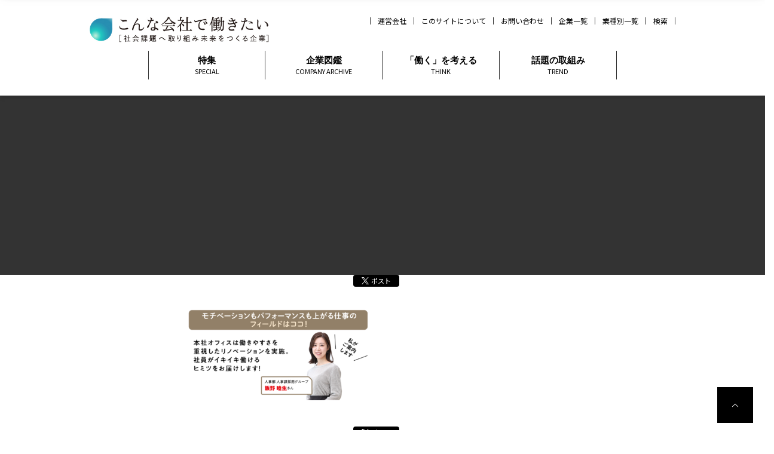

--- FILE ---
content_type: text/html; charset=UTF-8
request_url: https://good-companies.jp/2023/05/08/dai-ichi-life/3-8/
body_size: 15170
content:


<!DOCTYPE html>
<html class="pc" dir="ltr" lang="ja" prefix="og: https://ogp.me/ns#">

<head prefix="og: http://ogp.me/ns# fb: http://ogp.me/ns/fb#">
  <meta charset="UTF-8">
  <!--[if IE]><meta http-equiv="X-UA-Compatible" content="IE=edge"><![endif]-->
  <meta name="viewport" content="width=device-width, initial-scale=1.0">
  <meta name="format-detection" content="telephone=no">
  

  <link rel="pingback" href="https://good-companies.jp/xmlrpc.php">

  <link rel="icon" href="https://good-companies.jp/wp-content/uploads/2022/07/logo.png">
  <link rel="stylesheet" href="https://stackpath.bootstrapcdn.com/bootstrap/4.3.1/css/bootstrap.min.css" integrity="sha384-ggOyR0iXCbMQv3Xipma34MD+dH/1fQ784/j6cY/iJTQUOhcWr7x9JvoRxT2MZw1T" crossorigin="anonymous">
  <script src="https://stackpath.bootstrapcdn.com/bootstrap/4.3.1/js/bootstrap.min.js" integrity="sha384-JjSmVgyd0p3pXB1rRibZUAYoIIy6OrQ6VrjIEaFf/nJGzIxFDsf4x0xIM+B07jRM" crossorigin="anonymous"></script>
  <link href="https://stackpath.bootstrapcdn.com/font-awesome/4.7.0/css/font-awesome.min.css" rel="stylesheet">
  <link rel="preconnect" href="https://fonts.googleapis.com">
  <link rel="preconnect" href="https://fonts.gstatic.com" crossorigin>
  <link href="https://fonts.googleapis.com/css2?family=Noto+Sans+JP:wght@100;300;400&family=Noto+Serif+JP:wght@200;400&display=swap" rel="stylesheet">

  <link rel="stylesheet" type="text/css" href="https://cdn.jsdelivr.net/npm/slick-carousel@1.8.1/slick/slick.css">
  <link rel="stylesheet" type="text/css" href="https://cdnjs.cloudflare.com/ajax/libs/slick-carousel/1.9.0/slick-theme.css">

  <script src="https://ajax.googleapis.com/ajax/libs/jquery/3.6.0/jquery.min.js"></script>
  <script src="https://cdnjs.cloudflare.com/ajax/libs/jquery.matchHeight/0.7.2/jquery.matchHeight-min.js"></script>

  	<style>img:is([sizes="auto" i], [sizes^="auto," i]) { contain-intrinsic-size: 3000px 1500px }</style>
	
		<!-- All in One SEO 4.9.3 - aioseo.com -->
		<title>3 - こんな会社で働きたい</title>
	<meta name="robots" content="max-image-preview:large" />
	<meta name="author" content="admin"/>
	<link rel="canonical" href="https://good-companies.jp/2023/05/08/dai-ichi-life/3-8/" />
	<meta name="generator" content="All in One SEO (AIOSEO) 4.9.3" />
		<meta property="og:locale" content="ja_JP" />
		<meta property="og:site_name" content="こんな会社で働きたい - 社会課題に取り組み未来をつくる企業" />
		<meta property="og:type" content="article" />
		<meta property="og:title" content="3 - こんな会社で働きたい" />
		<meta property="og:url" content="https://good-companies.jp/2023/05/08/dai-ichi-life/3-8/" />
		<meta property="article:published_time" content="2023-05-11T02:20:59+00:00" />
		<meta property="article:modified_time" content="2023-05-11T02:20:59+00:00" />
		<meta name="twitter:card" content="summary_large_image" />
		<meta name="twitter:site" content="@good__companies" />
		<meta name="twitter:title" content="3 - こんな会社で働きたい" />
		<meta name="twitter:creator" content="@good__companies" />
		<script type="application/ld+json" class="aioseo-schema">
			{"@context":"https:\/\/schema.org","@graph":[{"@type":"BreadcrumbList","@id":"https:\/\/good-companies.jp\/2023\/05\/08\/dai-ichi-life\/3-8\/#breadcrumblist","itemListElement":[{"@type":"ListItem","@id":"https:\/\/good-companies.jp#listItem","position":1,"name":"\u30db\u30fc\u30e0","item":"https:\/\/good-companies.jp","nextItem":{"@type":"ListItem","@id":"https:\/\/good-companies.jp\/2023\/05\/08\/dai-ichi-life\/3-8\/#listItem","name":"3"}},{"@type":"ListItem","@id":"https:\/\/good-companies.jp\/2023\/05\/08\/dai-ichi-life\/3-8\/#listItem","position":2,"name":"3","previousItem":{"@type":"ListItem","@id":"https:\/\/good-companies.jp#listItem","name":"\u30db\u30fc\u30e0"}}]},{"@type":"ItemPage","@id":"https:\/\/good-companies.jp\/2023\/05\/08\/dai-ichi-life\/3-8\/#itempage","url":"https:\/\/good-companies.jp\/2023\/05\/08\/dai-ichi-life\/3-8\/","name":"3 - \u3053\u3093\u306a\u4f1a\u793e\u3067\u50cd\u304d\u305f\u3044","inLanguage":"ja","isPartOf":{"@id":"https:\/\/good-companies.jp\/#website"},"breadcrumb":{"@id":"https:\/\/good-companies.jp\/2023\/05\/08\/dai-ichi-life\/3-8\/#breadcrumblist"},"author":{"@id":"https:\/\/good-companies.jp\/author\/admin\/#author"},"creator":{"@id":"https:\/\/good-companies.jp\/author\/admin\/#author"},"datePublished":"2023-05-11T11:20:59+09:00","dateModified":"2023-05-11T11:20:59+09:00"},{"@type":"Organization","@id":"https:\/\/good-companies.jp\/#organization","name":"\u3053\u3093\u306a\u4f1a\u793e\u3067\u50cd\u304d\u305f\u3044","description":"\u793e\u4f1a\u8ab2\u984c\u306b\u53d6\u308a\u7d44\u307f\u672a\u6765\u3092\u3064\u304f\u308b\u4f01\u696d","url":"https:\/\/good-companies.jp\/","sameAs":["https:\/\/twitter.com\/good__companies"]},{"@type":"Person","@id":"https:\/\/good-companies.jp\/author\/admin\/#author","url":"https:\/\/good-companies.jp\/author\/admin\/","name":"admin","image":{"@type":"ImageObject","@id":"https:\/\/good-companies.jp\/2023\/05\/08\/dai-ichi-life\/3-8\/#authorImage","url":"https:\/\/secure.gravatar.com\/avatar\/0a641b10376bb79f2a9b5ae9e119a21d45a68e7ffff86460bd28e5ef1c8005c7?s=96&d=mm&r=g","width":96,"height":96,"caption":"admin"}},{"@type":"WebSite","@id":"https:\/\/good-companies.jp\/#website","url":"https:\/\/good-companies.jp\/","name":"\u3053\u3093\u306a\u4f1a\u793e\u3067\u50cd\u304d\u305f\u3044","description":"\u793e\u4f1a\u8ab2\u984c\u306b\u53d6\u308a\u7d44\u307f\u672a\u6765\u3092\u3064\u304f\u308b\u4f01\u696d","inLanguage":"ja","publisher":{"@id":"https:\/\/good-companies.jp\/#organization"}}]}
		</script>
		<!-- All in One SEO -->

<meta property="og:type" content="article">
<meta property="og:url" content="https://good-companies.jp/2023/05/08/dai-ichi-life/3-8/">
<meta property="og:title" content="3 - こんな会社で働きたい">
<meta property="og:description" content="社会課題に取り組み未来をつくる企業">
<meta property="og:site_name" content="こんな会社で働きたい">
<meta property="og:image" content="https://good-companies.jp/wp-content/uploads/2023/06/good-companies.jpg">
<meta property="og:image:secure_url" content="https://good-companies.jp/wp-content/uploads/2023/06/good-companies.jpg"> 
<meta property="og:image:width" content="630"> 
<meta property="og:image:height" content="630">
<link rel="alternate" type="application/rss+xml" title="こんな会社で働きたい &raquo; フィード" href="https://good-companies.jp/feed/" />
<link rel="alternate" type="application/rss+xml" title="こんな会社で働きたい &raquo; コメントフィード" href="https://good-companies.jp/comments/feed/" />
<script type="text/javascript">
/* <![CDATA[ */
window._wpemojiSettings = {"baseUrl":"https:\/\/s.w.org\/images\/core\/emoji\/16.0.1\/72x72\/","ext":".png","svgUrl":"https:\/\/s.w.org\/images\/core\/emoji\/16.0.1\/svg\/","svgExt":".svg","source":{"concatemoji":"https:\/\/good-companies.jp\/wp-includes\/js\/wp-emoji-release.min.js?ver=6.8.3"}};
/*! This file is auto-generated */
!function(s,n){var o,i,e;function c(e){try{var t={supportTests:e,timestamp:(new Date).valueOf()};sessionStorage.setItem(o,JSON.stringify(t))}catch(e){}}function p(e,t,n){e.clearRect(0,0,e.canvas.width,e.canvas.height),e.fillText(t,0,0);var t=new Uint32Array(e.getImageData(0,0,e.canvas.width,e.canvas.height).data),a=(e.clearRect(0,0,e.canvas.width,e.canvas.height),e.fillText(n,0,0),new Uint32Array(e.getImageData(0,0,e.canvas.width,e.canvas.height).data));return t.every(function(e,t){return e===a[t]})}function u(e,t){e.clearRect(0,0,e.canvas.width,e.canvas.height),e.fillText(t,0,0);for(var n=e.getImageData(16,16,1,1),a=0;a<n.data.length;a++)if(0!==n.data[a])return!1;return!0}function f(e,t,n,a){switch(t){case"flag":return n(e,"\ud83c\udff3\ufe0f\u200d\u26a7\ufe0f","\ud83c\udff3\ufe0f\u200b\u26a7\ufe0f")?!1:!n(e,"\ud83c\udde8\ud83c\uddf6","\ud83c\udde8\u200b\ud83c\uddf6")&&!n(e,"\ud83c\udff4\udb40\udc67\udb40\udc62\udb40\udc65\udb40\udc6e\udb40\udc67\udb40\udc7f","\ud83c\udff4\u200b\udb40\udc67\u200b\udb40\udc62\u200b\udb40\udc65\u200b\udb40\udc6e\u200b\udb40\udc67\u200b\udb40\udc7f");case"emoji":return!a(e,"\ud83e\udedf")}return!1}function g(e,t,n,a){var r="undefined"!=typeof WorkerGlobalScope&&self instanceof WorkerGlobalScope?new OffscreenCanvas(300,150):s.createElement("canvas"),o=r.getContext("2d",{willReadFrequently:!0}),i=(o.textBaseline="top",o.font="600 32px Arial",{});return e.forEach(function(e){i[e]=t(o,e,n,a)}),i}function t(e){var t=s.createElement("script");t.src=e,t.defer=!0,s.head.appendChild(t)}"undefined"!=typeof Promise&&(o="wpEmojiSettingsSupports",i=["flag","emoji"],n.supports={everything:!0,everythingExceptFlag:!0},e=new Promise(function(e){s.addEventListener("DOMContentLoaded",e,{once:!0})}),new Promise(function(t){var n=function(){try{var e=JSON.parse(sessionStorage.getItem(o));if("object"==typeof e&&"number"==typeof e.timestamp&&(new Date).valueOf()<e.timestamp+604800&&"object"==typeof e.supportTests)return e.supportTests}catch(e){}return null}();if(!n){if("undefined"!=typeof Worker&&"undefined"!=typeof OffscreenCanvas&&"undefined"!=typeof URL&&URL.createObjectURL&&"undefined"!=typeof Blob)try{var e="postMessage("+g.toString()+"("+[JSON.stringify(i),f.toString(),p.toString(),u.toString()].join(",")+"));",a=new Blob([e],{type:"text/javascript"}),r=new Worker(URL.createObjectURL(a),{name:"wpTestEmojiSupports"});return void(r.onmessage=function(e){c(n=e.data),r.terminate(),t(n)})}catch(e){}c(n=g(i,f,p,u))}t(n)}).then(function(e){for(var t in e)n.supports[t]=e[t],n.supports.everything=n.supports.everything&&n.supports[t],"flag"!==t&&(n.supports.everythingExceptFlag=n.supports.everythingExceptFlag&&n.supports[t]);n.supports.everythingExceptFlag=n.supports.everythingExceptFlag&&!n.supports.flag,n.DOMReady=!1,n.readyCallback=function(){n.DOMReady=!0}}).then(function(){return e}).then(function(){var e;n.supports.everything||(n.readyCallback(),(e=n.source||{}).concatemoji?t(e.concatemoji):e.wpemoji&&e.twemoji&&(t(e.twemoji),t(e.wpemoji)))}))}((window,document),window._wpemojiSettings);
/* ]]> */
</script>
<link rel='stylesheet' id='style-css' href='https://good-companies.jp/wp-content/themes/one_tcd061-child/style.css?ver=1762247087' type='text/css' media='all' />
<style id='wp-emoji-styles-inline-css' type='text/css'>

	img.wp-smiley, img.emoji {
		display: inline !important;
		border: none !important;
		box-shadow: none !important;
		height: 1em !important;
		width: 1em !important;
		margin: 0 0.07em !important;
		vertical-align: -0.1em !important;
		background: none !important;
		padding: 0 !important;
	}
</style>
<link rel='stylesheet' id='wp-block-library-css' href='https://good-companies.jp/wp-includes/css/dist/block-library/style.min.css?ver=6.8.3' type='text/css' media='all' />
<style id='classic-theme-styles-inline-css' type='text/css'>
/*! This file is auto-generated */
.wp-block-button__link{color:#fff;background-color:#32373c;border-radius:9999px;box-shadow:none;text-decoration:none;padding:calc(.667em + 2px) calc(1.333em + 2px);font-size:1.125em}.wp-block-file__button{background:#32373c;color:#fff;text-decoration:none}
</style>
<link rel='stylesheet' id='aioseo/css/src/vue/standalone/blocks/table-of-contents/global.scss-css' href='https://good-companies.jp/wp-content/plugins/all-in-one-seo-pack/dist/Lite/assets/css/table-of-contents/global.e90f6d47.css?ver=4.9.3' type='text/css' media='all' />
<style id='global-styles-inline-css' type='text/css'>
:root{--wp--preset--aspect-ratio--square: 1;--wp--preset--aspect-ratio--4-3: 4/3;--wp--preset--aspect-ratio--3-4: 3/4;--wp--preset--aspect-ratio--3-2: 3/2;--wp--preset--aspect-ratio--2-3: 2/3;--wp--preset--aspect-ratio--16-9: 16/9;--wp--preset--aspect-ratio--9-16: 9/16;--wp--preset--color--black: #000000;--wp--preset--color--cyan-bluish-gray: #abb8c3;--wp--preset--color--white: #ffffff;--wp--preset--color--pale-pink: #f78da7;--wp--preset--color--vivid-red: #cf2e2e;--wp--preset--color--luminous-vivid-orange: #ff6900;--wp--preset--color--luminous-vivid-amber: #fcb900;--wp--preset--color--light-green-cyan: #7bdcb5;--wp--preset--color--vivid-green-cyan: #00d084;--wp--preset--color--pale-cyan-blue: #8ed1fc;--wp--preset--color--vivid-cyan-blue: #0693e3;--wp--preset--color--vivid-purple: #9b51e0;--wp--preset--gradient--vivid-cyan-blue-to-vivid-purple: linear-gradient(135deg,rgba(6,147,227,1) 0%,rgb(155,81,224) 100%);--wp--preset--gradient--light-green-cyan-to-vivid-green-cyan: linear-gradient(135deg,rgb(122,220,180) 0%,rgb(0,208,130) 100%);--wp--preset--gradient--luminous-vivid-amber-to-luminous-vivid-orange: linear-gradient(135deg,rgba(252,185,0,1) 0%,rgba(255,105,0,1) 100%);--wp--preset--gradient--luminous-vivid-orange-to-vivid-red: linear-gradient(135deg,rgba(255,105,0,1) 0%,rgb(207,46,46) 100%);--wp--preset--gradient--very-light-gray-to-cyan-bluish-gray: linear-gradient(135deg,rgb(238,238,238) 0%,rgb(169,184,195) 100%);--wp--preset--gradient--cool-to-warm-spectrum: linear-gradient(135deg,rgb(74,234,220) 0%,rgb(151,120,209) 20%,rgb(207,42,186) 40%,rgb(238,44,130) 60%,rgb(251,105,98) 80%,rgb(254,248,76) 100%);--wp--preset--gradient--blush-light-purple: linear-gradient(135deg,rgb(255,206,236) 0%,rgb(152,150,240) 100%);--wp--preset--gradient--blush-bordeaux: linear-gradient(135deg,rgb(254,205,165) 0%,rgb(254,45,45) 50%,rgb(107,0,62) 100%);--wp--preset--gradient--luminous-dusk: linear-gradient(135deg,rgb(255,203,112) 0%,rgb(199,81,192) 50%,rgb(65,88,208) 100%);--wp--preset--gradient--pale-ocean: linear-gradient(135deg,rgb(255,245,203) 0%,rgb(182,227,212) 50%,rgb(51,167,181) 100%);--wp--preset--gradient--electric-grass: linear-gradient(135deg,rgb(202,248,128) 0%,rgb(113,206,126) 100%);--wp--preset--gradient--midnight: linear-gradient(135deg,rgb(2,3,129) 0%,rgb(40,116,252) 100%);--wp--preset--font-size--small: 13px;--wp--preset--font-size--medium: 20px;--wp--preset--font-size--large: 36px;--wp--preset--font-size--x-large: 42px;--wp--preset--spacing--20: 0.44rem;--wp--preset--spacing--30: 0.67rem;--wp--preset--spacing--40: 1rem;--wp--preset--spacing--50: 1.5rem;--wp--preset--spacing--60: 2.25rem;--wp--preset--spacing--70: 3.38rem;--wp--preset--spacing--80: 5.06rem;--wp--preset--shadow--natural: 6px 6px 9px rgba(0, 0, 0, 0.2);--wp--preset--shadow--deep: 12px 12px 50px rgba(0, 0, 0, 0.4);--wp--preset--shadow--sharp: 6px 6px 0px rgba(0, 0, 0, 0.2);--wp--preset--shadow--outlined: 6px 6px 0px -3px rgba(255, 255, 255, 1), 6px 6px rgba(0, 0, 0, 1);--wp--preset--shadow--crisp: 6px 6px 0px rgba(0, 0, 0, 1);}:where(.is-layout-flex){gap: 0.5em;}:where(.is-layout-grid){gap: 0.5em;}body .is-layout-flex{display: flex;}.is-layout-flex{flex-wrap: wrap;align-items: center;}.is-layout-flex > :is(*, div){margin: 0;}body .is-layout-grid{display: grid;}.is-layout-grid > :is(*, div){margin: 0;}:where(.wp-block-columns.is-layout-flex){gap: 2em;}:where(.wp-block-columns.is-layout-grid){gap: 2em;}:where(.wp-block-post-template.is-layout-flex){gap: 1.25em;}:where(.wp-block-post-template.is-layout-grid){gap: 1.25em;}.has-black-color{color: var(--wp--preset--color--black) !important;}.has-cyan-bluish-gray-color{color: var(--wp--preset--color--cyan-bluish-gray) !important;}.has-white-color{color: var(--wp--preset--color--white) !important;}.has-pale-pink-color{color: var(--wp--preset--color--pale-pink) !important;}.has-vivid-red-color{color: var(--wp--preset--color--vivid-red) !important;}.has-luminous-vivid-orange-color{color: var(--wp--preset--color--luminous-vivid-orange) !important;}.has-luminous-vivid-amber-color{color: var(--wp--preset--color--luminous-vivid-amber) !important;}.has-light-green-cyan-color{color: var(--wp--preset--color--light-green-cyan) !important;}.has-vivid-green-cyan-color{color: var(--wp--preset--color--vivid-green-cyan) !important;}.has-pale-cyan-blue-color{color: var(--wp--preset--color--pale-cyan-blue) !important;}.has-vivid-cyan-blue-color{color: var(--wp--preset--color--vivid-cyan-blue) !important;}.has-vivid-purple-color{color: var(--wp--preset--color--vivid-purple) !important;}.has-black-background-color{background-color: var(--wp--preset--color--black) !important;}.has-cyan-bluish-gray-background-color{background-color: var(--wp--preset--color--cyan-bluish-gray) !important;}.has-white-background-color{background-color: var(--wp--preset--color--white) !important;}.has-pale-pink-background-color{background-color: var(--wp--preset--color--pale-pink) !important;}.has-vivid-red-background-color{background-color: var(--wp--preset--color--vivid-red) !important;}.has-luminous-vivid-orange-background-color{background-color: var(--wp--preset--color--luminous-vivid-orange) !important;}.has-luminous-vivid-amber-background-color{background-color: var(--wp--preset--color--luminous-vivid-amber) !important;}.has-light-green-cyan-background-color{background-color: var(--wp--preset--color--light-green-cyan) !important;}.has-vivid-green-cyan-background-color{background-color: var(--wp--preset--color--vivid-green-cyan) !important;}.has-pale-cyan-blue-background-color{background-color: var(--wp--preset--color--pale-cyan-blue) !important;}.has-vivid-cyan-blue-background-color{background-color: var(--wp--preset--color--vivid-cyan-blue) !important;}.has-vivid-purple-background-color{background-color: var(--wp--preset--color--vivid-purple) !important;}.has-black-border-color{border-color: var(--wp--preset--color--black) !important;}.has-cyan-bluish-gray-border-color{border-color: var(--wp--preset--color--cyan-bluish-gray) !important;}.has-white-border-color{border-color: var(--wp--preset--color--white) !important;}.has-pale-pink-border-color{border-color: var(--wp--preset--color--pale-pink) !important;}.has-vivid-red-border-color{border-color: var(--wp--preset--color--vivid-red) !important;}.has-luminous-vivid-orange-border-color{border-color: var(--wp--preset--color--luminous-vivid-orange) !important;}.has-luminous-vivid-amber-border-color{border-color: var(--wp--preset--color--luminous-vivid-amber) !important;}.has-light-green-cyan-border-color{border-color: var(--wp--preset--color--light-green-cyan) !important;}.has-vivid-green-cyan-border-color{border-color: var(--wp--preset--color--vivid-green-cyan) !important;}.has-pale-cyan-blue-border-color{border-color: var(--wp--preset--color--pale-cyan-blue) !important;}.has-vivid-cyan-blue-border-color{border-color: var(--wp--preset--color--vivid-cyan-blue) !important;}.has-vivid-purple-border-color{border-color: var(--wp--preset--color--vivid-purple) !important;}.has-vivid-cyan-blue-to-vivid-purple-gradient-background{background: var(--wp--preset--gradient--vivid-cyan-blue-to-vivid-purple) !important;}.has-light-green-cyan-to-vivid-green-cyan-gradient-background{background: var(--wp--preset--gradient--light-green-cyan-to-vivid-green-cyan) !important;}.has-luminous-vivid-amber-to-luminous-vivid-orange-gradient-background{background: var(--wp--preset--gradient--luminous-vivid-amber-to-luminous-vivid-orange) !important;}.has-luminous-vivid-orange-to-vivid-red-gradient-background{background: var(--wp--preset--gradient--luminous-vivid-orange-to-vivid-red) !important;}.has-very-light-gray-to-cyan-bluish-gray-gradient-background{background: var(--wp--preset--gradient--very-light-gray-to-cyan-bluish-gray) !important;}.has-cool-to-warm-spectrum-gradient-background{background: var(--wp--preset--gradient--cool-to-warm-spectrum) !important;}.has-blush-light-purple-gradient-background{background: var(--wp--preset--gradient--blush-light-purple) !important;}.has-blush-bordeaux-gradient-background{background: var(--wp--preset--gradient--blush-bordeaux) !important;}.has-luminous-dusk-gradient-background{background: var(--wp--preset--gradient--luminous-dusk) !important;}.has-pale-ocean-gradient-background{background: var(--wp--preset--gradient--pale-ocean) !important;}.has-electric-grass-gradient-background{background: var(--wp--preset--gradient--electric-grass) !important;}.has-midnight-gradient-background{background: var(--wp--preset--gradient--midnight) !important;}.has-small-font-size{font-size: var(--wp--preset--font-size--small) !important;}.has-medium-font-size{font-size: var(--wp--preset--font-size--medium) !important;}.has-large-font-size{font-size: var(--wp--preset--font-size--large) !important;}.has-x-large-font-size{font-size: var(--wp--preset--font-size--x-large) !important;}
:where(.wp-block-post-template.is-layout-flex){gap: 1.25em;}:where(.wp-block-post-template.is-layout-grid){gap: 1.25em;}
:where(.wp-block-columns.is-layout-flex){gap: 2em;}:where(.wp-block-columns.is-layout-grid){gap: 2em;}
:root :where(.wp-block-pullquote){font-size: 1.5em;line-height: 1.6;}
</style>
<link rel='stylesheet' id='parent-style-css' href='https://good-companies.jp/wp-content/themes/one_tcd061/style.css?ver=6.8.3' type='text/css' media='all' />
<link rel='stylesheet' id='child-style-css' href='https://good-companies.jp/wp-content/themes/one_tcd061-child/style.css?260127-08:18:54&#038;ver=6.8.3' type='text/css' media='all' />
<script type="text/javascript" src="https://good-companies.jp/wp-includes/js/jquery/jquery.min.js?ver=3.7.1" id="jquery-core-js"></script>
<script type="text/javascript" src="https://good-companies.jp/wp-includes/js/jquery/jquery-migrate.min.js?ver=3.4.1" id="jquery-migrate-js"></script>
<link rel="https://api.w.org/" href="https://good-companies.jp/wp-json/" /><link rel="alternate" title="JSON" type="application/json" href="https://good-companies.jp/wp-json/wp/v2/media/10447" /><link rel='shortlink' href='https://good-companies.jp/?p=10447' />
<link rel="alternate" title="oEmbed (JSON)" type="application/json+oembed" href="https://good-companies.jp/wp-json/oembed/1.0/embed?url=https%3A%2F%2Fgood-companies.jp%2F2023%2F05%2F08%2Fdai-ichi-life%2F3-8%2F" />
<link rel="alternate" title="oEmbed (XML)" type="text/xml+oembed" href="https://good-companies.jp/wp-json/oembed/1.0/embed?url=https%3A%2F%2Fgood-companies.jp%2F2023%2F05%2F08%2Fdai-ichi-life%2F3-8%2F&#038;format=xml" />
<meta name="cdp-version" content="1.5.0" />
<link rel="stylesheet" href="https://good-companies.jp/wp-content/themes/one_tcd061/css/design-plus.css?ver=">
<link rel="stylesheet" href="https://good-companies.jp/wp-content/themes/one_tcd061/css/sns-botton.css?ver=">
<link rel="stylesheet" media="screen and (max-width:1230px)" href="https://good-companies.jp/wp-content/themes/one_tcd061/css/responsive.css?ver=">
<link rel="stylesheet" media="screen and (max-width:1230px)" href="https://good-companies.jp/wp-content/themes/one_tcd061/css/footer-bar.css?ver=">

<script src="https://good-companies.jp/wp-content/themes/one_tcd061/js/jquery.inview.min.js?ver="></script>
<script src="https://good-companies.jp/wp-content/themes/one_tcd061/js/jquery.easing.1.4.js?ver="></script>
<script src="https://good-companies.jp/wp-content/themes/one_tcd061/js/jscript.js?ver="></script>
<script src="https://good-companies.jp/wp-content/themes/one_tcd061/js/comment.js?ver="></script>

<style type="text/css">

body, input, textarea { font-family: "Times New Roman" , "游明朝" , "Yu Mincho" , "游明朝体" , "YuMincho" , "ヒラギノ明朝 Pro W3" , "Hiragino Mincho Pro" , "HiraMinProN-W3" , "HGS明朝E" , "ＭＳ Ｐ明朝" , "MS PMincho" , serif; }

.rich_font, .p-vertical { font-family: "Hiragino Sans", "ヒラギノ角ゴ ProN", "Hiragino Kaku Gothic ProN", "游ゴシック", YuGothic, "メイリオ", Meiryo, sans-serif; font-weight:500; }


#header_image_for_404 .headline { font-family: "Times New Roman" , "游明朝" , "Yu Mincho" , "游明朝体" , "YuMincho" , "ヒラギノ明朝 Pro W3" , "Hiragino Mincho Pro" , "HiraMinProN-W3" , "HGS明朝E" , "ＭＳ Ｐ明朝" , "MS PMincho" , serif; font-weight:500; }






#page_header .title { font-size:16px; }
#page_header .sub_title { font-size:26px; }
#page_large_header .title { font-size:40px; }
.post_content { font-size:16px; color:#000000; }
#related_post .headline, #comment_headline { font-size:22px; }
.mobile .post_content { font-size:13px; }
.mobile #page_header .title { font-size:12px; }
.mobile #page_header .sub_title { font-size:16px; }
@media screen and (max-width:950px) {
  .mobile #page_large_header .title { font-size:20px; }
}
@media screen and (max-width:770px) {
  #related_post .headline, #comment_headline { font-size:18px; }
}


.c-pw__btn { background: #000000; }
.post_content a, .post_content a:hover, .custom-html-widget a, .custom-html-widget a:hover { color: #0e7faf; }


.styled_post_list1 .image img, .styled_post_list2 .image img, .widget_tab_post_list .image img, .post_list .image img, #footer_slider .image img, #next_prev_post .image img, .header_category_menu .image img
{
  width:100%; height:auto;
  -webkit-transition: transform  0.75s ease;
  transition: transform  0.75s ease;
}
.styled_post_list1 .image:hover img, .styled_post_list2 .image:hover img, .widget_tab_post_list .image:hover img, .post_list .image:hover img, #footer_slider .image:hover img, #next_prev_post .image:hover img, .header_category_menu .image:hover img
{
  -webkit-transform: scale(1.2);
  transform: scale(1.2);
}


.item_cat_id_14 .category a, #header_category_list .item_cat_id_14 .num { background-color:rgba(102,184,193,1); }
.item_cat_id_14 .category a:hover { background-color:rgba(102,184,193,0.8); }
.item_cat_id_32 .category a, #header_category_list .item_cat_id_32 .num { background-color:rgba(0,99,186,1); }
.item_cat_id_32 .category a:hover { background-color:rgba(0,99,186,0.8); }
.item_cat_id_150 .category a, #header_category_list .item_cat_id_150 .num { background-color:rgba(0,0,0,1); }
.item_cat_id_150 .category a:hover { background-color:rgba(0,0,0,0.8); }
.item_cat_id_186 .category a, #header_category_list .item_cat_id_186 .num { background-color:rgba(0,0,0,1); }
.item_cat_id_186 .category a:hover { background-color:rgba(0,0,0,0.8); }

body, a, #previous_next_post a:hover
  { color: #000000; }

.page_post_list .headline, .slider_main .caption .title a:hover, #comment_header ul li a:hover, #header_text .logo a:hover, #bread_crumb li.home a:hover:before, #post_title_area .meta li a:hover
  { color: #000000; }

.post_list .item .title a:hover, .styled_post_list1 .title:hover, .styled_post_list2 .title:hover { color:#999999; }

#return_top a, #header_widget_button, .next_page_link a:hover, .collapse_category_list li a:hover .count, .slick-arrow:hover, .pb_spec_table_button a:hover,
  #wp-calendar td a:hover, #wp-calendar #prev a:hover, #wp-calendar #next a:hover, .mobile #global_menu li a:hover, #mobile_menu .close_button:hover,
    #post_pagination p, .page_navi a:hover, .page_navi span.current, .tcd_user_profile_widget .button a:hover, #p_readmore .button, #submit_comment:hover,
      #header_slider .slick-dots button:hover::before, #header_slider .slick-dots .slick-active button::before, #previous_next_page a:hover, #author_list_page .archive_button a
        { background-color: #000000 !important; }

#comment_header ul li a:hover, #comment_header ul li.comment_switch_active a, #comment_header #comment_closed p, #post_pagination p, .page_navi span.current
  { border-color: #000000; }

.collapse_category_list li a:before
  { border-color: transparent transparent transparent #000000; }

.slider_nav .swiper-slide-active, .slider_nav .swiper-slide:hover
  { box-shadow:inset 0 0 0 5px #000000; }

a:hover, #bread_crumb li.home a:hover:after, #bread_crumb li a:hover, .tcd_category_list li a:hover, #footer_social_link li a:hover:before, #header_widget a:hover, .author_profile .desc a:hover
  { color: #999999; }

.styled_post_list1 .meta li a:hover, .styled_post_list2 .meta li a:hover, .ranking_list_widget .meta li a:hover
  { color: #999999 !important; }

#return_top a:hover, #header_widget_button:hover, #post_pagination a:hover, #slide_menu a span.count, .tcdw_custom_drop_menu a:hover, #p_readmore .button:hover, #comment_header ul li a:hover,
  .tcd_category_list li a:hover .count, .widget_tab_post_list_button a:hover, .mobile #menu_button:hover, #author_list_page .archive_button a:hover
    { background-color: #999999 !important; }

#post_pagination a:hover, .tcdw_custom_drop_menu a:hover, #comment_textarea textarea:focus, #guest_info input:focus, .widget_tab_post_list_button a:hover
  { border-color: #999999 !important; }

.post_content a, .author_profile .desc a { color: #0e7faf; }

#comment_header ul li.comment_switch_active a, #comment_header #comment_closed p { background-color: #000000 !important; }
#comment_header ul li.comment_switch_active a:after, #comment_header #comment_closed p:after { border-color:#000000 transparent transparent transparent; }

.header_category_menu { background:#222222; }
.header_category_menu .title { color:#ffffff; }
.header_category_menu .title:hover { color:#999999; }

.pc #global_menu a, .pc .home #global_menu > ul > li.current-menu-item > a { color: #000000; }
.pc #global_menu a:hover, .pc #global_menu > ul > li.active > a, .pc #global_menu > ul > li.current-menu-item > a, .pc .home #global_menu > ul > li.current-menu-item > a:hover { color: #999999; }
.pc #global_menu ul ul a { color: #ffffff; background-color: #222222; }
.pc #global_menu ul ul a:hover { color: #ffffff; background-color: #000000; }

#footer_bottom { background-color: #000000; color: #ffffff; }
#footer_bottom a, #footer_social_link li a:before { color: #ffffff; }
#footer_menu li { border-color: #ffffff; }
#footer_bottom a:hover, #footer_social_link li a:hover:before { color: #999999 !important; }

#footer_slider .overlay { background-color:rgba(244,239,234,0.3); }

#header_widget { background:#212529; color:#ffffff; }
#header_widget a { color:#ffffff; }
#header_widget .side_widget { border-color:#000000; }
#header_widget .styled_post_list2 .info { background:#212529; }

.pc .header_fix #header { background:#FFFFFF; }
.pc .header_fix #global_menu > ul > li > a, .pc .home.header_fix #global_menu > ul > li.current-menu-item > a { color:#000000; }
.pc .header_fix #global_menu > ul > li > a:hover, .pc .header_fix #global_menu > ul > li.current-menu-item > a { color:#999999; }





#header_inner { width:auto; max-width:1150px; }
@media screen and (max-width:1000px) {
  #header { height:auto; width:100%; min-width:inherit; right:0px; top:0px; right:0; z-index:100; margin:0; }
  #header_inner { height:auto; width:100%; margin:0; padding:0; }
  #header:after { display:none; }
}
@media screen and (max-width:1230px) {
	#header{
		height:auto;
	}
	#logo_image {
    position: relative;
    margin:26px auto;
    width:70%;
    display: block;
    margin:0 auto;
    top: 48px;
	}
}
@media screen and (max-width: 768px){
	#header_logo_area{
		margin-bottom:24px;
	}
	#header_logo_area p.catch_copy {
    	margin: 24px 0;
	}
}
@media screen and (max-width: 600px){
	#logo_image{
		
	}	
}
/*
#logo_image{
position:relative;
top:0;
margin:20px 0;
}
img.logo_image{
padding:0 2%;
max-height:140px;
height:auto;
width:auto;
max-width:100%;
}
@media screen and (max-width:768px) {
img.logo_image{
width:80%;
height:auto;
margin:0 10%;
}
}
*/
a.link {
  width: 90%;
  font-size: 1.1em;
  color: #000;
  padding:12px 8px;
  background: #fff;
  border: 2px solid #000;
  max-width: 300px;
  margin: 0 auto 120px;
  display: block;
  text-align: center;
  text-decoration:none;
}
a.link:hover {
  color: #fff;
  background: #000;
}
#sustainable_post h2,#archive_blog_list h2{
  margin:80px 24px 25px;
  font-size:26px;
  font-weight:500;
  text-align:center;
}

.post_list .item.small2 {
    -webkit-width: calc(33% - 25px);
    width: calc(33% - 25px);
    display: inline-block;
    vertical-align: top;
    margin: 0 0 0 25px;
}
.post_list .item.small2 .title_area{
 margin:-70px 0 82px;
 background: #fff;
}
.post_list .item.small2 .title a {
    display: block;
    padding: 20px 18px 0;
    background: #fff;
    font-size:18px;
}
.post_list .item.small2 p.excerpt{
  background: #fff;
  margin:25px 0 0 0;
  line-height:1.8em;
  font-size: 14px;
}
.post_list .item.small2 .meta_bottom {
    font-size: 12px;
    color: #999;
    margin: 10px 0 -8px 0;
}
.post_list .item.small2 .meta_bottom li {
    float: left;
    margin: 0 15px 0 0;
}
.post_list .item.small .meta_bottom li a,.post_list .item.small2 .meta_bottom li a{
    color:#999;
    text-decoration: none;
}
.post_list .item.small .meta_bottom li a:hover,.post_list .item.small2 .meta_bottom li a:hover{
    color:#000;
}
@media screen and (max-width:1230px) {
.post_list .item.small .title_area {
    margin: -78px 25px 56px;
}
@media screen and (max-width:730px) {
  #sustainable_post .post_list .item.small2{ width: auto;display: block;padding: 0 25px;margin:0 0 45px; }
  .post_list .item.small2:nth-child(2n) { margin:0 0 45px 0; }
  .post_list .item.small2 .title_area { margin:-70px 25px 0; }
  .post_list .item.small2 .title { font-size:18px; }
  .post_list .item.small2 .title a { padding:20px 25px 0; }
  .post_list .item.small2 .excerpt { margin:25px 0 0 0; }
}



.footer_pre img{
 max-width:100%;
height:auto;
}
#footer_bottom{
 padding:0 0 12px;
}

.pc #global_menu > ul {
padding:16px 0;
height:26px;
}
.pc #global_menu > ul > li{
margin:0;
height:26px;
line-height:26px;
margin: 0 26px 0 0;
}
button.slick-arrow:hover{
	background:none !important;
}
.styled_h2 {
  font-size:26px!important;
  text-align:center!important;
  font-weight:600!important;
  color:#000000;
  border-color:#000000;
  border-width:3px;
  border-style:solid;
border-left:none;
border-right:none;
border-top:none;
border-bottom:none;
background-color:transparent;
}
@media screen and (max-width:767px) {
  .styled_h2 { font-size:18px!important; }
}
.styled_h3 {
  font-size:20px!important;
  text-align:left!important;
  font-weight:600!important;
  color:#000000;
  border-color:#000000;
  border-width:2px;
  border-style:solid;
padding-left:1em!important;
padding-top:0.5em!important;
padding-bottom:0.5em!important;
border-right:none;
border-top:none;
border-bottom:none;
background-color:transparent;
}
@media screen and (max-width:767px) {
  .styled_h3 { font-size:16px!important; }
}
.styled_h4 {
  font-size:18px!important;
  text-align:left!important;
  font-weight:400!important;
  color:#000000;
  border-color:#dddddd;
  border-width:1px;
  border-style:dotted;
border-left:none;
border-right:none;
border-top:none;
padding-bottom:0.8em!important;
background-color:transparent;
}
@media screen and (max-width:767px) {
  .styled_h4 { font-size:18px!important; }
}
</style>

<script type="text/javascript">
jQuery(document).ready(function($){
  $('#footer_slider').slick({
    infinite: true,
    dots: false,
    arrows: true,
    slidesToShow: 5,
    slidesToScroll: 1,
    adaptiveHeight: false,
    autoplay: true,
    fade: false,
    easing: 'easeOutExpo',
    speed: 1500,
    autoplaySpeed: 4000,
    responsive: [
      {
        breakpoint: 1100,
        settings: { slidesToShow: 4 }
      },
      {
        breakpoint: 900,
        settings: { slidesToShow: 3, arrows: false }
      },
      {
        breakpoint: 700,
        settings: { slidesToShow: 2, arrows: false }
      }
    ]
  });
});
</script>


<style type="text/css">
.p-footer-cta--1 .p-footer-cta__catch { color: #ffffff; }
.p-footer-cta--1 .p-footer-cta__desc { color: #999999; }
.p-footer-cta--1 .p-footer-cta__inner { background: rgba( 0, 0, 0, 1); }
.p-footer-cta--1 .p-footer-cta__btn { background: #689fc7; }
.p-footer-cta--1 .p-footer-cta__btn:hover { background: #444444; }
.p-footer-cta--2 .p-footer-cta__catch { color: #ffffff; }
.p-footer-cta--2 .p-footer-cta__desc { color: #999999; }
.p-footer-cta--2 .p-footer-cta__inner { background: rgba( 0, 0, 0, 1); }
.p-footer-cta--2 .p-footer-cta__btn { background: #689fc7; }
.p-footer-cta--2 .p-footer-cta__btn:hover { background: #444444; }
.p-footer-cta--3 .p-footer-cta__catch { color: #ffffff; }
.p-footer-cta--3 .p-footer-cta__desc { color: #999999; }
.p-footer-cta--3 .p-footer-cta__inner { background: rgba( 0, 0, 0, 1); }
.p-footer-cta--3 .p-footer-cta__btn { background: #689fc7; }
.p-footer-cta--3 .p-footer-cta__btn:hover { background: #444444; }
</style>

<style type="text/css"></style><meta name="redi-version" content="1.2.7" /><link rel="icon" href="https://good-companies.jp/wp-content/uploads/2023/06/favicon.png" sizes="32x32" />
<link rel="icon" href="https://good-companies.jp/wp-content/uploads/2023/06/favicon.png" sizes="192x192" />
<link rel="apple-touch-icon" href="https://good-companies.jp/wp-content/uploads/2023/06/favicon.png" />
<meta name="msapplication-TileImage" content="https://good-companies.jp/wp-content/uploads/2023/06/favicon.png" />
		<style type="text/css" id="wp-custom-css">
			body {
	text-align: justify;
	word-break: break-all;
}


/* pc sp 表示設定 */
.pc-only { display: inline-block!important; }
.sp-only { display: none!important; }
 
@media only screen and (max-width: 768px) {
    .pc-only { display: none!important; }
    .sp-only { display: inline-block!important; }
}


.toc-005 {
    margin-bottom: 30px;
    border: 2px solid #000;
    border-radius: 5px;
	  width:75%;
    margin:  0 auto;   
}

.toc-005 div {
    display: flex;
    justify-content: center;
    align-items: center;
    margin: 0;
    padding: 10px 0;
    background-color: #000;
    color: #fff;
    font-weight: 600;
    font-size: 1.1em;
}

.toc-005 div::before {
    display: inline-block;
    width: 1em;
    height: 1em;
    margin-right: 5px;
    background-image: url('data:image/svg+xml;charset=utf8,%3Csvg%20xmlns%3D%22http%3A%2F%2Fwww.w3.org%2F2000%2Fsvg%22%20viewBox%3D%220%200%2024%2024%22%20fill%3D%22%23fff%22%3E%3Cpath%20d%3D%22M3.8%2017.2h-3c-.5%200-.8.4-.8.8v3c0%20.4.3.8.8.8h3c.4%200%20.8-.3.8-.8v-3c-.1-.4-.4-.8-.8-.8zm0-15h-3c-.5%200-.8.4-.8.8v3c0%20.4.3.8.8.8h3c.4%200%20.8-.3.8-.8V3c-.1-.4-.4-.8-.8-.8zm0%207.6h-3c-.5%200-.8.3-.8.7v3c0%20.4.3.8.8.8h3c.4%200%20.8-.3.8-.8v-3c-.1-.4-.4-.7-.8-.7zM23.2%2018h-15c-.4%200-.8.3-.8.8v1.5c0%20.4.3.8.8.8h15c.4%200%20.8-.3.8-.8v-1.5c0-.5-.3-.8-.8-.8zm0-15h-15c-.4%200-.7.3-.7.8v1.5c0%20.4.3.7.7.7h15c.5%200%20.8-.3.8-.8V3.8c0-.5-.3-.8-.8-.8zm0%207.5h-15c-.4%200-.8.3-.8.8v1.5c0%20.4.3.8.8.8h15c.4%200%20.8-.3.8-.8v-1.5c0-.5-.3-.8-.8-.8z%22%2F%3E%3C%2Fsvg%3E');
    content: '';
}

.toc-005 ol {
    list-style-type: decimal;
    margin: 0;
    overflow: hidden;
}

.toc-005 > ol {
    padding: 1em 1em 1em 3em;
}

.toc-005 ol ol {
    margin-top: 5px;
    padding-left: 1.1em;
}

.toc-005 li {
    padding: 5px 0;
    font-weight: 600;
}

.toc-005 ol ol li {
    font-weight: 500;
    font-size: .9em;
}

.toc-005 a {
    color: #333;
    text-decoration: none;
}




.heading-022 {
  color: #000;/*文字色*/
  border: solid 2px #000;/*線色*/
  padding: 0.5em;/*文字周りの余白*/
  border-radius: 0.5em;/*角丸*/
  background: #fff;/*背景色*/
	 font-size:auto-flow;
}

.border-left-single {
padding: 2rem 2rem;
border-left: 6px solid #000;
}

.title-box1{
    position: relative;
    max-width: 650px;
    margin: 1.5em auto 0;
    padding: 1em 1.5em;
    border: 2px solid #000;
    border-radius: 5px;
}
.title-box1-title{
    position: absolute;
    top: -1.4em;
    left: -2px;
    padding: .2em .8em;
    border-radius: 5px 5px 0 0;
    background-color: #000;
    color: #fff;
}

.title-box1 p{
    margin: 0;
    color: #333;
}

.grad2{
  padding: 1rem 2rem;
  color: #fff;
  background-color: #fe7bb0;
  background-image: linear-gradient(315deg, #fe7bb0 0%, #ff748b 74%);
  border-radius:5px;
}

title0228 {
    margin-bottom: 0.2rem;
    padding: 1rem;
    background-color: #efefef;
    font-weight: bold;
    font-size: 26px;
}

title0228:before {
    margin-right: 0.5rem;
    border-left: 10px solid;
    content: '';
}
.box-021 {
    position: relative;
    max-width: 650px;
    margin: 1em auto;
    padding: 1em 1.5em;
    border: 2px solid #000;
    border-radius: 5px;
    color: #333;
}

.box-021::before {
    display: flex;
    justify-content: center;
    align-items: center;
    position: absolute;
    top: -1em;
    left: -1em;
    width: 2em;
    height: 2em;
    border-radius: 50%;
    background-color: #000;
    color: #fff;
    font-weight: 800;
	   font-size:large;
    content: attr(data-number);
}



.marker {
 background: linear-gradient(transparent 50%, #ffe8b0 65%);
font-weight: bold;
}

.color-green {
  background : linear-gradient(transparent 60%,rgba(123, 220, 181, 0.7) 0);
}

.color-blue {
  background : linear-gradient(transparent 60%,rgba(142, 209, 252, 0.7) 0);  
}



.heading-004 {
    padding:0 .4em .2em;
    border-bottom: 6px double #000;
    color: #000;
}
.fontsize-s {
	font-size: 98%;
}
.heading-024 {
    position: relative;
    padding-top: 1.5em;
    color: #000;
}

.heading-024::before {
    position: absolute;
    bottom: 0;
    left: 0;
    z-index: -1;
    color: #d6d6d6;
    font-size: 3em;
    line-height: 1;
    content: attr(data-number);
    pointer-events: none;
}

.heading-026 {
    color: #000000;
}

.heading-026:first-letter {
    color: #d6d6d6;
    font-size: 3em;
	    padding-top: 1.5em;
}
.hr1 {
  width: 50%;
  border-top: 1px dashed #000; /* 破線 */	
  /* 水平方向の中央揃え */
  margin: 0 auto;
}
.kaisha {
  width: 60%;
    /*コレを指定*/display: flex;
    justify-content: center;
}



:root {
    --columns-default: 1; /* デフォルトのカラム数 */
    --columns-medium: 2; /* 600px以上でのカラム数 */
    --gap-value: 10px; /* 間隔 */
}

.column-container {
    display: flex;
    flex-wrap: wrap;
    justify-content: flex-start;
    gap: var(--gap-value);
}

.column-container .column {
    flex: 0 0 calc(100% / var(--columns-default) - var(--gap-value));
    box-sizing: border-box;
    /*border: 1px solid #ccc; /* 枠線 */
    padding: 10px;
    text-align: center;
}

@media (min-width: 600px) {
    .column-container .column {
        flex: 0 0 calc(100% / var(--columns-medium) - var(--gap-value));
    }
}




.kaisha th,
.kaisha td {
border: 1px solid #ccc;
padding: 10px 50px 10px 50px;
	background-color:#fff;
}

.kaisha th {
font-weight: bold;
background-color: #dedede; 
}

@media screen and (max-width: 680px) {
.kaisha,
.kaisha tr,
.kaisha td,
.kaisha th {display:block;}
.kaisha th {width:auto;}
}


.well {
	max-width: 650px;
	margin: 0 auto 2em;
}
		</style>
		
  <!--  -->
  <script>
    $(function() {
      $('.match01').matchHeight();
    });
  </script>
  <!--  -->

  <!-- Scroll header -->
  <script type="text/javascript">
    $(function() {
      $(window).on('scroll', function() {
        winScrollTop = $(this).scrollTop();
        if (winScrollTop > 1) {
          $('#fixed-header').addClass('is-show');
        } else {
          $('#fixed-header').removeClass('is-show');
          $('.js-menu-content').hide();
        }
      });
    });
  </script>
  <!-- End Scroll header -->

  <!-- Google Tag Manager -->
  <script>
    (function(w, d, s, l, i) {
      w[l] = w[l] || [];
      w[l].push({
        'gtm.start': new Date().getTime(),
        event: 'gtm.js'
      });
      var f = d.getElementsByTagName(s)[0],
        j = d.createElement(s),
        dl = l != 'dataLayer' ? '&l=' + l : '';
      j.async = true;
      j.src =
        'https://www.googletagmanager.com/gtm.js?id=' + i + dl;
      f.parentNode.insertBefore(j, f);
    })(window, document, 'script', 'dataLayer', 'GTM-N57QZNP');
  </script>
  <!-- End Google Tag Manager -->

  <!-- OGP設定 -->
  <meta property="og:image" content="https://good-companies.jp/wp-content/uploads/2023/06/good-companies.jpg" />
  <!-- END OGP -->

</head>


<body id="body" class="attachment wp-singular attachment-template-default single single-attachment postid-10447 attachmentid-10447 attachment-png wp-theme-one_tcd061 wp-child-theme-one_tcd061-child no_page_border no_header_content">

  <!-- Google Tag Manager (noscript) -->
  <noscript><iframe src="https://www.googletagmanager.com/ns.html?id=GTM-N57QZNP" height="0" width="0" style="display:none;visibility:hidden"></iframe></noscript>
  <!-- End Google Tag Manager (noscript) -->

  
  <div id="container">

    
    <div class="header-wrap">
      <div id="header">
        <div id="header_inner" class="clearfix">
          <div class="header-upper">
            <div class="logo_box">
              <div id="header_logo_area">
                <div id="logo_image">
  <div class="logo">
   <a href="https://good-companies.jp/" title="こんな会社で働きたい">
      <img class="pc_logo_image" src="https://good-companies.jp/wp-content/uploads/2023/06/751a61a62b286f4c0b5a7d85bf13a7a3.jpg?1769501934" alt="こんな会社で働きたい" title="こんな会社で働きたい" width="492" height="70" />
         <img class="mobile_logo_image" src="https://good-companies.jp/wp-content/uploads/2023/06/751a61a62b286f4c0b5a7d85bf13a7a3.jpg?1769501934" alt="こんな会社で働きたい" title="こんな会社で働きたい" width="492" height="70" />
     </a>
  </div>
 </div>
              </div>
            </div>
            <div class="outline is-pc">
              <ul class="list">
                <li><a href="https://good-companies.jp/company-2/">運営会社</a></li>
				  <li><a href="https://good-companies.jp/about/">このサイトについて</a></li>
                <li><a href="https://good-companies.jp/contact/">お問い合わせ</a></li>
                <li><a href="https://good-companies.jp/companies_list/">企業一覧</a></li>
                <li><a href="https://good-companies.jp/occupation/">業種別一覧</a></li>
                <li class="search js-search">検索</li>
              </ul>
              <div class="menu-icon" id="header_option ">
                <div class="searchbox">
                  <!-- <div class="search js-search">
                    <img class="" src="https://good-companies.jp/wp-content/themes/one_tcd061-child/images/icon/icon-search.png" width="12" alt="">
                    <img class="is-icon-close" src="https://good-companies.jp/wp-content/themes/one_tcd061-child/images/icon/icon-close.png" width="15" alt="">
                  </div> -->
                  <form method="get" class="search_container js-searchbox" action="https://good-companies.jp">
                    <div class="block">
                      <input class="form-control" size="25" type="text" name="s" id="s" placeholder="検索する" />
                      <button type="submit">
                        <img src="https://good-companies.jp/wp-content/themes/one_tcd061-child/images/icon/icon-search-sp.png" width="39" alt="">
                      </button>
                      <div class="searchClose js-search">
                        <img class="" src="https://good-companies.jp/wp-content/themes/one_tcd061-child/images/icon/icon-close.png" width="15" alt="">
                      </div>
                    </div>
                  </form>
                </div>
              </div>
            </div>
          </div>

                      <div id="global_menu">
              <div class="box">

                <div class="is-sp">
                  <form method="get" class="search_container" action="https://good-companies.jp">
                    <input class="form-control" size="25" type="text" name="s" id="s" placeholder="検索する" />
                    <button type="submit">
                      <img src="https://good-companies.jp/wp-content/themes/one_tcd061-child/images/icon/icon-search-sp.png" width="39" alt="">
                    </button>
                  </form>
                </div>
                <div class="is-sp">
                  <ul id="menu-%e3%82%b5%e3%83%b3%e3%83%97%e3%83%ab%e3%83%a1%e3%83%8b%e3%83%a5%e3%83%bc" class="menu"><li id="menu-item-14118" class="menu-item menu-item-type-post_type menu-item-object-page menu-item-14118"><a href="https://good-companies.jp/special_page/">特集</a></li>
<li id="menu-item-10637" class="menu-item menu-item-type-taxonomy menu-item-object-category menu-item-10637"><a href="https://good-companies.jp/category/stories/">企業図鑑</a></li>
<li id="menu-item-8412" class="menu-item menu-item-type-custom menu-item-object-custom menu-item-8412"><a href="https://good-companies.jp/sustainableinfo/">「働く」を考える</a></li>
<li id="menu-item-10638" class="menu-item menu-item-type-taxonomy menu-item-object-category menu-item-10638"><a href="https://good-companies.jp/category/trend/">話題の取り組み</a></li>
</ul>                </div>

                <div class="is-pc">
                  <ul class="global_menu-pc">
                    <li class="menu-item has-submenu">
                      <a href="https://good-companies.jp/special_page/">特集<span>SPECIAL</span></a>
                      <div class="dropdown-menu">
                        <ul>
                          <li><a href="https://good-companies.jp/category/sdgs/">SDGs</a></li>
                          <li><a href="https://good-companies.jp/category/well-being/">WELL-BEING</a></li>
                          <li><a href="https://good-companies.jp/category/purpose/">PURPOSE</a></li>
                          <li><a href="https://good-companies.jp/category/dei/">DE&I</a></li>
                          <li><a href="https://good-companies.jp/category/growth-environment/">成長環境</a></li>
                        </ul>
                      </div>
                    </li>
					  <li class="menu-item"><a href="https://good-companies.jp/category/stories/">企業図鑑<span>COMPANY ARCHIVE</span></a></li>
                    <li class="menu-item"><a href="https://good-companies.jp/sustainableinfo/">「働く」を考える<span>THINK</span></a></li>
                    <li class="menu-item"><a href="https://good-companies.jp/category/trend/">話題の取組み<span>TREND</span></a></li>
                  </ul>
                </div>

                <div class="is-pc">
                </div>

                <div class="is-sp">
                  <ul class="menu-link-list">
                    <li><a href="https://good-companies.jp/company-2">運営会社</a></li>
					 <li><a href="https://good-companies.jp/about/">このサイトについて</a></li> 
					 <li><a href="https://good-companies.jp/contact/">媒体資料のお問い合せ</a></li>
					  <li><a href="https://book.cm-marketing.jp/privacy-policy/" target="_blank">プライバシーポリシー</a></li>
                  </ul>
                </div>
<!--                  <div class="menu-link01">
                    <a href="https://good-companies.jp/contact/">媒体資料のお問い合せ</a>
                  </div>		-->		  
              </div>
            </div>

            <a href="#" id="menu_button"><span>メニュー</span>
              <p class="js-menu-text">MENU</p>
            </a>
                  </div><!-- END #header_inner -->
      </div><!-- END #header -->
    </div>


    <div id="fixed-header" class="is-pc">
      <div class="inner">
        <div class="js-menu">
          <img src="https://good-companies.jp/wp-content/themes/one_tcd061-child/images/icon/icon-menu.png" alt="">
        </div>

        <div class="logo-area">
          <div id="logo_image">
  <div class="logo">
   <a href="https://good-companies.jp/" title="こんな会社で働きたい">
      <img class="pc_logo_image" src="https://good-companies.jp/wp-content/uploads/2023/06/751a61a62b286f4c0b5a7d85bf13a7a3.jpg?1769501934" alt="こんな会社で働きたい" title="こんな会社で働きたい" width="492" height="70" />
         <img class="mobile_logo_image" src="https://good-companies.jp/wp-content/uploads/2023/06/751a61a62b286f4c0b5a7d85bf13a7a3.jpg?1769501934" alt="こんな会社で働きたい" title="こんな会社で働きたい" width="492" height="70" />
     </a>
  </div>
 </div>
          <p class="catch_copy">
          </p>
        </div>

        <div class="menu-icon" id="header_option ">
          <div class="searchbox">
            <!-- <div class="search js-search">
           <img class="" src="https://good-companies.jp/wp-content/themes/one_tcd061-child/images/icon/icon-search.png" width="12" alt="">
           <img class="is-icon-close" src="https://good-companies.jp/wp-content/themes/one_tcd061-child/images/icon/icon-close.png" width="15" alt="">
              </div> -->
            <form method="get" class="search_container js-searchbox" action="https://good-companies.jp">
              <div class="block">
                <input class="form-control" size="25" type="text" name="s" id="s" placeholder="検索する" />
                <button type="submit">
                  <img src="https://good-companies.jp/wp-content/themes/one_tcd061-child/images/icon/icon-search-sp.png" width="39" alt="">
                </button>
                <div class="searchClose js-search">
                  <img class="" src="https://good-companies.jp/wp-content/themes/one_tcd061-child/images/icon/icon-close.png" width="15" alt="">
                </div>
              </div>
            </form>
          </div>
          <!--
          <ul class="sns_area">
            <li><a href="https://facebook.com" target="_blank"><img src="https://good-companies.jp/wp-content/themes/one_tcd061-child/images/icon/icon-facebook.png" width="20" height="20" alt=""></a></li>
            <li><a href="https://twitter.com" target="_blank"><img src="https://good-companies.jp/wp-content/themes/one_tcd061-child/images/icon/icon-twitter.png" width="20" height="20" alt=""></a></li>
          </ul>
          -->
        </div>
        <div class="js-menu-content">
          <ul class="global_menu">
            <li><a href="https://good-companies.jp/special_page/">特集</a></li>
            <li><a href=" https://good-companies.jp/category/stories/">企業図鑑</a></li>
            <li><a href="https://good-companies.jp/sustainableinfo/">「働く」を考える</a></li>
            <li><a href="https://good-companies.jp/category/trend/">話題の取組み</a></li>
          </ul>
        </div>
      </div>
    </div>

    <div class="headafter"></div>

    <!-- 2024/11/18/Takahashi update ====================================== -->
        <!-- ====================================== -->

    
    <!-- 2024/11/18/Takahashi update ====================================== -->
    <!-- トップスライダー表示数 -->
        <!-- ====================================== -->


    <div id="main_contents" class="clearfix"><div id="page_large_header" class="no_image use_animation">
 <!--div class="title_area" style="color:#FFFFFF;">
  <h1 class="title entry-title rich_font">3</h1>
   </div-->
 </div>




<article id="article">

 
   
 
  <div class="single_share clearfix" id="single_share_top">
  <div class="share-type5 share-top">
	<div class="sns_default_top">
		<ul class="clearfix">
			<li class="twitter sns-tw">
				<a href="http://twitter.com/share?text=3&url=https%3A%2F%2Fgood-companies.jp%2F2023%2F05%2F08%2Fdai-ichi-life%2F3-8%2F&via=&tw_p=tweetbutton&related=">
					<img src="https://good-companies.jp/wp-content/themes/one_tcd061-child/images/icon/icon-x.png" alt=""><span class="ttl">ポスト</span><span class="share-count"></span>
				</a>
			</li>
			<li class="default fblike_button">
				<div class="fb-like" data-href="https://good-companies.jp/2023/05/08/dai-ichi-life/3-8/" data-width="" data-layout="button" data-action="like" data-size="small" data-share=""></div>
			</li>
			<li class="default fbshare_button2">
				<div class="fb-share-button" data-href="https://good-companies.jp/2023/05/08/dai-ichi-life/3-8/" data-layout="button_count" data-colorscheme="dark"></div>
			</li>
	</ul>
</div>
</div>
 </div>
 
 
 
 <div class="post_content clearfix">
  <p class="attachment"><a href='https://good-companies.jp/wp-content/uploads/2023/05/3.png'><img decoding="async" width="300" height="152" src="https://good-companies.jp/wp-content/uploads/2023/05/3-300x152.png" class="attachment-medium size-medium" alt="" srcset="https://good-companies.jp/wp-content/uploads/2023/05/3-300x152.png 300w, https://good-companies.jp/wp-content/uploads/2023/05/3-1024x519.png 1024w, https://good-companies.jp/wp-content/uploads/2023/05/3-768x389.png 768w, https://good-companies.jp/wp-content/uploads/2023/05/3.png 1295w" sizes="(max-width: 300px) 100vw, 300px" /></a></p>
 </div>

 
 
  <div class="single_share clearfix" id="single_share_bottom">
  <div class="share-type5 share-btm">
	<div class="sns_default_top">
		<ul class="clearfix">
			<style>
				.sns-tw {
					background-color: #000;
					color: #fff;
					padding: 3px 14px;
					border-radius: 4px;
				}
				.sns-tw a {
					display: block;
				}
				.sns-tw img {
					width: 12px;
					margin-right: 4px;
				}
				.sns-tw .ttl {
					color: #fff;
					font-size: 11px;
					position: relative;
					top: -1px;
				}
			</style>

			<li class="twitter sns-tw">
				<a href="http://twitter.com/share?text=3&url=https%3A%2F%2Fgood-companies.jp%2F2023%2F05%2F08%2Fdai-ichi-life%2F3-8%2F&via=&tw_p=tweetbutton&related=">
					<img src="https://good-companies.jp/wp-content/themes/one_tcd061-child/images/icon/icon-x.png" alt=""><span class="ttl">ポスト</span><span class="share-count"></span>
				</a>
			</li>


<style type="text/css">
	._89n_ {
		background: #303843;
	}
</style>
			<li class="default fblike_button">
				<div class="fb-like" data-href="https://good-companies.jp/2023/05/08/dai-ichi-life/3-8/" data-width="" data-layout="button" data-action="like" data-size="small" data-share="" data-colorscheme="dark"></div>
			</li>
			<li class="default fbshare_button2">
				<div class="fb-share-button" data-href="https://good-companies.jp/2023/05/08/dai-ichi-life/3-8/" data-layout="button_count"></div>
			</li>
	</ul>
</div>
</div>
 </div>
 
   
 
  <div id="next_prev_post" class="clearfix">
   </div>
 
</article><!-- END #article -->






  <!-- <div class="banner_box">
		<div class="container">
			<div class="box15">
				<div class="row">
					<div class="col-sm-12 col-md-4">
						<a href="/column" class="banner_box_a">
							<img src="http://good-companies.jp/wp-content/uploads/2022/08/35b84c7726305e713cf32d59fc34ea43.png" alt="">
						</a>
					</div>
					<div class="col-sm-12 col-md-4">
						<a href="/school" class="banner_box_a">
							<img src="http://good-companies.jp/wp-content/uploads/2022/08/93b7aa07ec118c011020431fbe872a33.png" alt="">
						</a>
					</div>
					<div class="col-sm-12 col-md-4">
						<a href="/usage" class="banner_box_a">
							<img src="" alt="">
						</a>
					</div>
				</div>
			</div>
		</div>
	</div> -->



</div><!-- END #main_contents -->



<!--
  <div id="footer_slider" class="one_slider">
    <div class="item item_cat_id_14">
   <p class="category"><a href="https://good-companies.jp/category/stories/">企業図鑑</a>
</p>   <a class="image" href="https://good-companies.jp/2025/11/13/nri-net/">
    <h4 class="title">NRIネットコム株式会社</h4>
    <div class="overlay"></div>
    <div class="main_image"><img width="400" height="400" src="https://good-companies.jp/wp-content/uploads/2025/11/nri-thumbnail-logo-400x400.jpg" class="attachment-size1 size-size1 wp-post-image" alt="" decoding="async" loading="lazy" srcset="https://good-companies.jp/wp-content/uploads/2025/11/nri-thumbnail-logo-400x400.jpg 400w, https://good-companies.jp/wp-content/uploads/2025/11/nri-thumbnail-logo-150x150.jpg 150w, https://good-companies.jp/wp-content/uploads/2025/11/nri-thumbnail-logo-300x300.jpg 300w, https://good-companies.jp/wp-content/uploads/2025/11/nri-thumbnail-logo-120x120.jpg 120w" sizes="auto, (max-width: 400px) 100vw, 400px" /></div>
   </a>
  </div>
    <div class="item item_cat_id_14">
   <p class="category"><a href="https://good-companies.jp/category/stories/">企業図鑑</a>
</p>   <a class="image" href="https://good-companies.jp/2025/11/10/innovation/">
    <h4 class="title">株式会社イノベーション</h4>
    <div class="overlay"></div>
    <div class="main_image"><img width="400" height="400" src="https://good-companies.jp/wp-content/uploads/2025/11/P1290631-400x400.jpg" class="attachment-size1 size-size1 wp-post-image" alt="" decoding="async" loading="lazy" srcset="https://good-companies.jp/wp-content/uploads/2025/11/P1290631-400x400.jpg 400w, https://good-companies.jp/wp-content/uploads/2025/11/P1290631-150x150.jpg 150w, https://good-companies.jp/wp-content/uploads/2025/11/P1290631-300x300.jpg 300w, https://good-companies.jp/wp-content/uploads/2025/11/P1290631-120x120.jpg 120w" sizes="auto, (max-width: 400px) 100vw, 400px" /></div>
   </a>
  </div>
    <div class="item item_cat_id_14">
   <p class="category"><a href="https://good-companies.jp/category/stories/">企業図鑑</a>
</p>   <a class="image" href="https://good-companies.jp/2025/11/10/mediado/">
    <h4 class="title">株式会社メディアドゥ</h4>
    <div class="overlay"></div>
    <div class="main_image"><img width="400" height="400" src="https://good-companies.jp/wp-content/uploads/2025/11/P1290148-400x400.png" class="attachment-size1 size-size1 wp-post-image" alt="" decoding="async" loading="lazy" srcset="https://good-companies.jp/wp-content/uploads/2025/11/P1290148-400x400.png 400w, https://good-companies.jp/wp-content/uploads/2025/11/P1290148-150x150.png 150w, https://good-companies.jp/wp-content/uploads/2025/11/P1290148-300x300.png 300w, https://good-companies.jp/wp-content/uploads/2025/11/P1290148-120x120.png 120w" sizes="auto, (max-width: 400px) 100vw, 400px" /></div>
   </a>
  </div>
    <div class="item item_cat_id_14">
   <p class="category"><a href="https://good-companies.jp/category/stories/">企業図鑑</a>
</p>   <a class="image" href="https://good-companies.jp/2025/11/10/vmc/">
    <h4 class="title">バリューマネジメント株式会社</h4>
    <div class="overlay"></div>
    <div class="main_image"><img width="400" height="400" src="https://good-companies.jp/wp-content/uploads/2025/11/P1289300-scaled-1-400x400.webp" class="attachment-size1 size-size1 wp-post-image" alt="" decoding="async" loading="lazy" srcset="https://good-companies.jp/wp-content/uploads/2025/11/P1289300-scaled-1-400x400.webp 400w, https://good-companies.jp/wp-content/uploads/2025/11/P1289300-scaled-1-150x150.webp 150w, https://good-companies.jp/wp-content/uploads/2025/11/P1289300-scaled-1-300x300.webp 300w, https://good-companies.jp/wp-content/uploads/2025/11/P1289300-scaled-1-120x120.webp 120w" sizes="auto, (max-width: 400px) 100vw, 400px" /></div>
   </a>
  </div>
    <div class="item item_cat_id_14">
   <p class="category"><a href="https://good-companies.jp/category/stories/">企業図鑑</a>
</p>   <a class="image" href="https://good-companies.jp/2025/11/10/startiaholdings/">
    <h4 class="title">スターティアホールディングス株式会社</h4>
    <div class="overlay"></div>
    <div class="main_image"><img width="400" height="400" src="https://good-companies.jp/wp-content/uploads/2025/11/7a8a73135635d654f2585bd5d7bdce76-400x400.jpg" class="attachment-size1 size-size1 wp-post-image" alt="" decoding="async" loading="lazy" srcset="https://good-companies.jp/wp-content/uploads/2025/11/7a8a73135635d654f2585bd5d7bdce76-400x400.jpg 400w, https://good-companies.jp/wp-content/uploads/2025/11/7a8a73135635d654f2585bd5d7bdce76-150x150.jpg 150w, https://good-companies.jp/wp-content/uploads/2025/11/7a8a73135635d654f2585bd5d7bdce76-300x300.jpg 300w, https://good-companies.jp/wp-content/uploads/2025/11/7a8a73135635d654f2585bd5d7bdce76-120x120.jpg 120w" sizes="auto, (max-width: 400px) 100vw, 400px" /></div>
   </a>
  </div>
    <div class="item item_cat_id_14">
   <p class="category"><a href="https://good-companies.jp/category/stories/">企業図鑑</a>
</p>   <a class="image" href="https://good-companies.jp/2025/11/10/jins/">
    <h4 class="title">株式会社ジンズホールディングス</h4>
    <div class="overlay"></div>
    <div class="main_image"><img width="400" height="400" src="https://good-companies.jp/wp-content/uploads/2025/11/524641879_31584822791116719_417809349496351343_n-400x400.jpg" class="attachment-size1 size-size1 wp-post-image" alt="" decoding="async" loading="lazy" srcset="https://good-companies.jp/wp-content/uploads/2025/11/524641879_31584822791116719_417809349496351343_n-400x400.jpg 400w, https://good-companies.jp/wp-content/uploads/2025/11/524641879_31584822791116719_417809349496351343_n-150x150.jpg 150w, https://good-companies.jp/wp-content/uploads/2025/11/524641879_31584822791116719_417809349496351343_n-300x300.jpg 300w, https://good-companies.jp/wp-content/uploads/2025/11/524641879_31584822791116719_417809349496351343_n-120x120.jpg 120w" sizes="auto, (max-width: 400px) 100vw, 400px" /></div>
   </a>
  </div>
    <div class="item item_cat_id_14">
   <p class="category"><a href="https://good-companies.jp/category/stories/">企業図鑑</a>
</p>   <a class="image" href="https://good-companies.jp/2025/10/31/jbcc/">
    <h4 class="title">JBCCホールディングス株式会社</h4>
    <div class="overlay"></div>
    <div class="main_image"><img width="400" height="400" src="https://good-companies.jp/wp-content/uploads/2025/10/jbcc-thumbnail-logo-400x400.jpg" class="attachment-size1 size-size1 wp-post-image" alt="" decoding="async" loading="lazy" srcset="https://good-companies.jp/wp-content/uploads/2025/10/jbcc-thumbnail-logo-400x400.jpg 400w, https://good-companies.jp/wp-content/uploads/2025/10/jbcc-thumbnail-logo-150x150.jpg 150w, https://good-companies.jp/wp-content/uploads/2025/10/jbcc-thumbnail-logo-300x300.jpg 300w, https://good-companies.jp/wp-content/uploads/2025/10/jbcc-thumbnail-logo-120x120.jpg 120w" sizes="auto, (max-width: 400px) 100vw, 400px" /></div>
   </a>
  </div>
    <div class="item item_cat_id_147">
   <p class="category"><a href="https://good-companies.jp/category/pickup/">PICKUP</a>
</p>   <a class="image" href="https://good-companies.jp/2025/10/31/macnica/">
    <h4 class="title">株式会社マクニカ</h4>
    <div class="overlay"></div>
    <div class="main_image"><img width="400" height="400" src="https://good-companies.jp/wp-content/uploads/2025/10/macnica-thumbnail-logo-400x400.jpg" class="attachment-size1 size-size1 wp-post-image" alt="" decoding="async" loading="lazy" srcset="https://good-companies.jp/wp-content/uploads/2025/10/macnica-thumbnail-logo-400x400.jpg 400w, https://good-companies.jp/wp-content/uploads/2025/10/macnica-thumbnail-logo-150x150.jpg 150w, https://good-companies.jp/wp-content/uploads/2025/10/macnica-thumbnail-logo-300x300.jpg 300w, https://good-companies.jp/wp-content/uploads/2025/10/macnica-thumbnail-logo-120x120.jpg 120w" sizes="auto, (max-width: 400px) 100vw, 400px" /></div>
   </a>
  </div>
    <div class="item item_cat_id_147">
   <p class="category"><a href="https://good-companies.jp/category/pickup/">PICKUP</a>
</p>   <a class="image" href="https://good-companies.jp/2025/10/31/dxc/">
    <h4 class="title">DXCテクノロジー・ジャパン株式会社</h4>
    <div class="overlay"></div>
    <div class="main_image"><img width="400" height="400" src="https://good-companies.jp/wp-content/uploads/2025/10/DXC-thumbnail-logo-400x400.jpg" class="attachment-size1 size-size1 wp-post-image" alt="" decoding="async" loading="lazy" srcset="https://good-companies.jp/wp-content/uploads/2025/10/DXC-thumbnail-logo-400x400.jpg 400w, https://good-companies.jp/wp-content/uploads/2025/10/DXC-thumbnail-logo-150x150.jpg 150w, https://good-companies.jp/wp-content/uploads/2025/10/DXC-thumbnail-logo-300x300.jpg 300w, https://good-companies.jp/wp-content/uploads/2025/10/DXC-thumbnail-logo-120x120.jpg 120w" sizes="auto, (max-width: 400px) 100vw, 400px" /></div>
   </a>
  </div>
    <div class="item item_cat_id_14">
   <p class="category"><a href="https://good-companies.jp/category/stories/">企業図鑑</a>
</p>   <a class="image" href="https://good-companies.jp/2025/10/31/simplex/">
    <h4 class="title">シンプレクス・ホールディングス株式会社</h4>
    <div class="overlay"></div>
    <div class="main_image"><img width="400" height="400" src="https://good-companies.jp/wp-content/uploads/2025/10/Simplex-thumbnail-logo-400x400.jpg" class="attachment-size1 size-size1 wp-post-image" alt="" decoding="async" loading="lazy" srcset="https://good-companies.jp/wp-content/uploads/2025/10/Simplex-thumbnail-logo-400x400.jpg 400w, https://good-companies.jp/wp-content/uploads/2025/10/Simplex-thumbnail-logo-150x150.jpg 150w, https://good-companies.jp/wp-content/uploads/2025/10/Simplex-thumbnail-logo-300x300.jpg 300w, https://good-companies.jp/wp-content/uploads/2025/10/Simplex-thumbnail-logo-120x120.jpg 120w" sizes="auto, (max-width: 400px) 100vw, 400px" /></div>
   </a>
  </div>
   </div>
 -->


<div id="footer_bottom">

  <div id="return_top">
    <a href="#body"><span>PAGE TOP</span></a>
  </div>

  <div id="footer_logo_image" class="footer_logo">
 <h3 class="logo">
  <a href="https://good-companies.jp/" title="こんな会社で働きたい">
      <img class="pc_logo_image" src="https://good-companies.jp/wp-content/uploads/2023/05/3.png?1769501934" alt="こんな会社で働きたい" title="こんな会社で働きたい" width="1295" height="656" />
         <img class="mobile_logo_image" src="https://good-companies.jp/wp-content/uploads/2023/05/3.png?1769501934" alt="こんな会社で働きたい" title="こんな会社で働きたい" width="1295" height="656" />
     </a>
 </h3>
</div>

  
    
    
  <!-- <div class="footer_pre">
	<img src="https://good-companies.jp/wp-content/themes/one_tcd061-child/images/foot_img.png">
</div> -->

  <p id="copyright">© 2023 こんな会社で働きたい</p>

</div><!-- END #footer_bottom -->



</div><!-- #container -->

  <script>
    jQuery(document).ready(function($) {
            $('#page_large_header').addClass('animate');
    });
  </script>

      <script>
        ! function(d, s, id) {
          var js, fjs = d.getElementsByTagName(s)[0],
            p = /^http:/.test(d.location) ? 'http' : 'https';
          if (!d.getElementById(id)) {
            js = d.createElement(s);
            js.id = id;
            js.src = p + '://platform.twitter.com/widgets.js';
            fjs.parentNode.insertBefore(js, fjs);
          }
        }(document, 'script', 'twitter-wjs');
      </script>
          <!-- facebook share button code -->
      <div id="fb-root"></div>
      <script>
        (function(d, s, id) {
          var js, fjs = d.getElementsByTagName(s)[0];
          if (d.getElementById(id)) return;
          js = d.createElement(s);
          js.id = id;
          js.src = "//connect.facebook.net/ja_JP/sdk.js#xfbml=1&version=v2.5";
          fjs.parentNode.insertBefore(js, fjs);
        }(document, 'script', 'facebook-jssdk'));
      </script>
    


<script>
  jQuery(document).ready(function($) {
    // jQuery(window).on('load', function() {
      jQuery('#custom_slider').slick({
        autoplay: true,
        autoplaySpeed: 3000,
        // arrows: false,
        prevArrow: '<button type="button" class="slide-arrow prev-arrow"><span class="slide-arrow__arrow prev-arrow__arrow"></span></button>',
        nextArrow: '<button type="button" class="slide-arrow next-arrow"><span class="slide-arrow__arrow next-arrow__arrow"></span></button>',
        dots: false,
        centerMode: true,
        centerPadding: '10px',
        variableWidth: true,

        responsive: [{
            breakpoint: 600,
            settings: {
              arrows: true,
              centerMode: false,
              slidesToShow: 1,
              variableWidth: false,
            }

          }

        ]

      });
    // });

  });
</script>

<script>
  var startPos = 0,
    winScrollTop = 0;
  $(window).on('scroll', function() {
    winScrollTop = $(this).scrollTop();
    if (winScrollTop > 1) {
      $('.header-wrap').addClass('is-hide');
    } else {
      $('.header-wrap').removeClass('is-hide');
    }
    startPos = winScrollTop;
  });
</script>
<script>
  // 	(function(){
  // 		var newEvent = new $.Event("scrollstop"),
  // 			timer;
  // 		function newEventTrigger(){
  // 			if (timer) clearTimeout(timer);
  // 			timer = setTimeout(function(){
  // 				$(window).trigger(newEvent)
  // 			}, 300);
  // 		}
  // 		$(window).on("scroll", newEventTrigger);
  // 	})();
  // 	$(window).on("scrollstop", function(){
  // 		$('.header-wrap').removeClass('hide');
  // });
</script>

<script>
  $(function() {
    // 変数にクラスを入れる
    var btn = $('#return_top');
        btn.addClass('active');
/*
    //スクロールしてページトップから100に達したらボタンを表示
    $(window).on('load scroll', function() {
    console.log($('body').scrollTop());
      if ($(this).scrollTop() > 100) {
        btn.addClass('active');
      } else {
        btn.removeClass('active');
      }
    });
*/
    //スクロールしてトップへ戻る
    btn.on('click', function() {
      $('body,html').animate({
        scrollTop: 0
      });
    });
  });
</script>

<script>
  $(function() {
    // 変数にクラスを入れる
    var searchBtn = $('.js-search');

    //スクロールしてトップへ戻る
    searchBtn.on('click', function() {
      if ($('.js-searchbox').hasClass('is-active')) {
        $(this).removeClass('is-active');
        $('.js-searchbox').fadeOut();
        $('.js-searchbox').removeClass('is-active');
      } else {
        $(this).addClass('is-active');
        $('.js-searchbox').fadeIn();
        $('.js-searchbox').addClass('is-active');
      }
    });
    // 変数にクラスを入れる
    var menuBtn = $('.js-menu');

    //スクロールしてトップへ戻る
    menuBtn.on('click', function() {
      if ($('.js-menu').hasClass('is-active')) {
        $(this).removeClass('is-active');
        $('.js-menu-content').hide();
      } else {
        $(this).addClass('is-active');
        $('.js-menu-content').show();
      }
    });



  });
</script>




<script type="speculationrules">
{"prefetch":[{"source":"document","where":{"and":[{"href_matches":"\/*"},{"not":{"href_matches":["\/wp-*.php","\/wp-admin\/*","\/wp-content\/uploads\/*","\/wp-content\/*","\/wp-content\/plugins\/*","\/wp-content\/themes\/one_tcd061-child\/*","\/wp-content\/themes\/one_tcd061\/*","\/*\\?(.+)"]}},{"not":{"selector_matches":"a[rel~=\"nofollow\"]"}},{"not":{"selector_matches":".no-prefetch, .no-prefetch a"}}]},"eagerness":"conservative"}]}
</script>
<link rel='stylesheet' id='slick-style-css' href='https://good-companies.jp/wp-content/themes/one_tcd061/js/slick.css?ver=1.0.0' type='text/css' media='all' />
<script type="text/javascript" src="https://good-companies.jp/wp-includes/js/comment-reply.min.js?ver=6.8.3" id="comment-reply-js" async="async" data-wp-strategy="async"></script>
<script type="text/javascript" src="https://good-companies.jp/wp-content/themes/one_tcd061/js/slick.min.js?ver=1.0.0" id="slick-script-js"></script>
<script>
jQuery(function($) {
	jQuery.post('https://good-companies.jp/wp-admin/admin-ajax.php',{ action: 'views_count_up', post_id: 10447, nonce: 'cfa5d40136'});
});
</script>

</body>

</html>

--- FILE ---
content_type: text/html; charset=UTF-8
request_url: https://good-companies.jp/wp-admin/admin-ajax.php
body_size: -514
content:


Done

--- FILE ---
content_type: text/css; charset=UTF-8
request_url: https://good-companies.jp/wp-content/themes/one_tcd061-child/style.css?ver=1762247087
body_size: 11277
content:
/*
Theme Name:ONE_child
Theme URI:
Description:WordPressテーマ「one」の自作子テーマです。
Template:one_tcd061
Author:
Author URI:
Version:
*/

* {
	font-family: 'Noto sans JP', sans-serif;
}

#header:after {
	background: none;
	/* height: 0; */
	width: 0;
	overflow: hidden;
}

#header_inner {
	/* height: auto; */
	position: relative;
	padding: 0 0 20px;
}

.is-pc {
	display: block !important;
}

.is-sp {
	display: none !important;
}

#header,
#main_contents {
	/* background: #F4EFEA; */
}

.pc #global_menu .box {
	display: -webkit-flex;
	display: -ms-flex;
	display: flex;
	justify-content: center;
	align-items: center;
}

.pc #global_menu>div>ul {
	height: auto !important;
	padding: 0 !important;
	display: flex;
}

.pc #global_menu>div>ul>li {
	height: 26px;
	height: auto !important;
	width: 170px;
	border-right: 1px solid #333;
	position: relative;
}

.pc #global_menu>div>ul>li:first-child {
	border-left: 1px solid #333;
}

.pc #global_menu div ul ul {
	top: 26px;
}

.pc #global_menu>div>ul>li {
	/* padding: 0 0 0 26px;　　　 */
}

.pc #global_menu div ul ul li+li {
	border: none;
	padding: 0;
}

.pc #global_menu>div>ul>li>a {
	height: 26px;
	line-height: 26px;
	padding: 0 16px;
	font-size: 12px !important;
	width: 100%;
	display: block;
}

#header_logo_area {
	display: block;
	position: relative;
	width: 100%;
	padding-top: 60px;
}

#header_logo_area p.catch_copy {
	text-align: center;
	font-size: .8em;
	margin: 22px 0 0;
}

#header_option {
	position: absolute;
	top: 0;
	right: 0;
	width: 310px;
	display: flex;
}

#header #global_menu {}

.search_container {
	width: 200px;
	margin: 20px 16px 20px 0;
	box-sizing: border-box;
	border: 1px solid #333;
	border-radius: 3px;
	height: 2.4em;
	position: relative;
	top: 0;
}

.search_container input[type="text"] {
	border: none;
	height: 1.9em;
}

.search_container input[type="text"]::placeholder {
	font-family: "Hiragino Sans", "ヒラギノ角ゴ ProN", "Hiragino Kaku Gothic ProN", "游ゴシック", YuGothic, "メイリオ", Meiryo, sans-serif;
}

.search_container input[type="text"]:focus {
	outline: 0;
}

.search_container button[type="submit"] {
	cursor: pointer;
	font-family: FontAwesome;
	border: none;
	background: #333;
	color: #fff;
	position: absolute;
	width: 3.5em;
	height: 2.3em;
	right: 0px;
	top: 0;
	outline: none;

}

.search_container button[type="submit"] svg {
	position: absolute;
	width: 20px;
	height: 20px;
	top: 6px;
	left: 16px;
	fill: #fff;
}

.search_container ::-webkit-input-placeholder {
	color: #777;
}

ul.sns_area {
	position: relative;
	left: 0;
	top: 0;
	margin: 20px 12px 8px 0;
	padding: 0;
}

ul.sns_area li {
	position: relative;
	left: 0;
	float: left;
	list-style: none;
	width: 40px;
	border: none;
}

ul.sns_area li a {
	display: block;
	padding: 0 12%;
}

ul.sns_area li a img {
	width: 100%;
	height: auto;
}

ul.sns_area li a:hover {
	opacity: .7;
}

#logo_image {
	width: 90%;
	max-width: 500px;
	margin: 0 auto;
}

.pc #logo_image {
	margin-top: 0px;
}

.pc #logo_image img.pc_logo_image {
	display: block;
}

#logo_image img.logo_image {
	width: 100%;
	height: auto;
	margin: 36 auto;
	display: block;
}

.pc_logo_image {
	margin-top: 120px;
}

@media screen and (max-width:1230px) {
	#header {
		/* height: auto; */
	}

	#header_logo_area {
		padding-top: 0;
	}

	#logo_image {
		position: relative;
		margin: 26px auto;
		width: 70%;
	}

	#header_option {
		position: relative;
		width: 100%;
		display: block;
	}

	.search_container {
		margin: 12px auto;
		border-radius: 3px;
		height: 2.3em;
		width: 90%;
		overflow: hidden;
	}

	ul.sns_area {
		float: left;
		position: relative;
		left: 50%;
		padding: 12px 0;
		margin: 0 0 12px;
	}

	ul.sns_area li {
		position: relative;
		left: -50%;
		float: left;
		list-style: none;
		width: 40px;
		border: none;
	}

	#custom_slider {
		margin-bottom: 0px;
	}
}

#logo_image img.mobile_logo_image {
	width: 100%;
	height: auto;
	display: block;
	padding: 3% 0% 2%;
	/* 20230928_update_髙橋　*/
}

#archive_blog_list {
	padding-top: 24px;
}

.second_post_group {
	border: none;
}

.custom_post .custom_post_inner {
	width: 100%;
	display: flex;
}

.custom_post a.custom_post_img {
	width: 45%;
	aspect-ratio: 16 / 9;
	position: relative;
	overflow: hidden;
	display: block;
	background-size: cover !important;
	background-position: center center;
}

.custom_post a.custom_post_img_box {
	position: relative;
	width: 55%;
	overflow: hidden;
	display: block;
	margin: 0;
	padding: 0;
}

/*
.custom_post a.custom_post_img_box:before{
	content:"";
    display: block;
    padding-top: 76%;
}
*/
.custom_post a.custom_post_img_box img {
	/*
	position: absolute;
    top: 0;
    left: 0;
    bottom: 0;
    right: 0;
    max-width:none;
    height:auto;
    */
	aspect-ratio: 4 / 3;
	object-fit: cover;
}

.slide .slick-slide {
	opacity: 0.5;
	transition: 0.5s;
}

.slide .slick-current {
	opacity: 1;
}

a.trim-wrap {
	position: relative;
	width: 100%;
	overflow: hidden;
	display: block;
	margin: 0;
	padding: 0;
}

.custom_post .custom_post_text {
	width: 45%;
	padding: 5%;
}

.post_list .item.small .excerpt {
	line-height: 1.8em;
}

.post_list .item.small .image {
	width: calc(100% - 130px);
	display: block;
	position: relative;
	z-index: 2;
	overflow: hidden;
	margin: 0 auto;
}

.post_list .item .image img {
	aspect-ratio: 16 / 9;
	object-fit: cover;
}


@media screen and (max-width:1230px) {
	.post_list .item.small .image {
		width: calc(100% - 50px);

	}
}

@media screen and (max-width:768px) {
	.custom_post .custom_post_inner {
		display: block;
		width: 100%;
	}

	.custom_post a.custom_post_img {
		width: 100%;
	}

	.custom_post .custom_post_text {
		width: 90%;
		padding: 0 3%;
		margin: -130px 5% 24px;
		z-index: 200;
		position: relative;
		background: #fff;
	}
}

.custom_post .custom_post_text h3 a {
	padding: 0 8px 0;
	text-decoration: none;
	font-size: 32px;
	font-weight: 500;
	line-height: 1.4em;
	display: block;
	color: #3fb0ae;
}

.custom_post .custom_post_text p.excerpt {
	margin: 24px 0 0 0;
	line-height: 1.8;
	font-size: 14px;
}

.custom_post .custom_post_text ul.custom_post_cat {
	padding: 24px 0;
	margin: 0;
}

.custom_post .custom_post_text ul.custom_post_cat li {
	float: left;
	padding: 6px 8px;
	color: #000;
	background: #fff;
	border-radius: 8px;
	margin: 4px 8px 0 0;
	border: 1px solid #000;
}

.custom_post .custom_post_text ul.custom_post_tag {
	margin: 24px 0;
}

.custom_post .custom_post_text ul.custom_post_tag li {
	float: left;
	padding: 4px 6px;
	color: #999;
	background: #fff;
	border-radius: 2px;
	margin: 4px 8px 0 0;
	border: 1px solid #999;
	font-size: 0.85em;
}

@media screen and (max-width:768px) {
	.custom_post .custom_post_text h3 a {
		padding: 0 8px 0;
		text-decoration: none;
		font-size: 32px;
		font-weight: bold;
		line-height: 1.4em;
		display: block;
		color: #000;
	}

	.custom_post .custom_post_text p.excerpt {
		margin: 12px 0 0 0;
		line-height: 1.6;
		font-size: 12px;
	}
}


/*.slick-slide:not(.slick-center) {
  	background: rgba(0,0,0,0.8);
	background-blend-mode: multiply;
  	opacity: .8;
	z-index: 666;
}*/

.slick-slide:not(.slick-center) img {
	opacity: 1;
}

.slick-slide:not(.slick-center) ::before {}

button {
	border: none;
}

#footer_bottom {
	margin-top: 10px;
	padding-top: 20px;
}

.footer_pre img {
	width: 100%;
	height: auto;
}

/*GB追記*/
#page_large_header {
	background-size: auto !important;
}

.custom_post a.custom_post_img_box {
	width: 100%;
}

.custom_post .custom_post_text h3 a {
	font-size: 28px;
}

.slick-slide {
	width: 100%;
	max-width: 1020px;
}

.custom_post_text h3 a,
.custom_post_text p {
	font-family: "ヒラギノ角ゴ Pro W3", "Hiragino Kaku Gothic Pro", "メイリオ", Meiryo, "ＭＳ Ｐゴシック", sans-serif;
	text-align: justify;
	word-break: break-all;
	font-feature-settings: "palt";
}

.custom_post_text h3 a {
	font-weight: 600 !important;
	font-size: 26px;
}

.custom_post_text p {
	font-weight: 300;
}

.custom_post a.custom_post_img_box {
	max-height: 430px;
	width: 58%;
}

.custom_post a.custom_post_img_box img {
	width: 100%;
	max-height: 430px;
	object-fit: cover;
}

.custom_post .custom_post_text {
	max-height: 430px;
	width: 42%;
	padding: 2% 5% 5% 5%;
	box-sizing: border-box;
}

body {
	width: 100%;
	overflow-x: hidden;
	/* background: #F4EFEA; */
}

.pc #global_menu>ul>li+li {
	margin: 0;
	padding: 0;
	width: 175px;
	letter-spacing: 1px;
}

.pc #global_menu>ul>li {
	margin: 0;
	width: 175px;
	border-left: 1px solid #333;
}

.pc #global_menu>ul>li>a {
	padding: 0 10px;
}

.slick-slide:not(.slick-center) {
	/*background: #000;
  	opacity: .7;*/
	z-index: 10;
}

.custom_post .custom_post_text:not(.slick-center) {
	z-index: 2;
}

.slick-slide:not(.slick-center) p,
.slick-slide:not(.slick-center) h3,
.slick-slide:not(.slick-center) a,
.slick-slide:not(.slick-center) ul {
	/*color: #000!important;
  	opacity: .6;*/
}

#sustainable_post h2,
#archive_blog_list h2 {
	/* font-weight: normal!important; */
	letter-spacing: 0.1em;
	padding-left: 0.1em;
	font-family: "Hiragino Sans", "ヒラギノ角ゴ ProN", "Hiragino Kaku Gothic ProN", "游ゴシック", YuGothic, "メイリオ", Meiryo, sans-serif;
	font-weight: bold;
}

.post_list .item_inner {
	-webkit-box-shadow: 0px 0px 12px rgb(0 0 0 / 10%);
	-webkit-transition: all .3s;
	-webkit-box-sizing: border-box;
	box-sizing: border-box;
	background-color: #fff;
	box-shadow: 0px 0px 12px rgb(0 0 0 / 10%);
	transition: all .3s;
}

.post_list .item.small .image {
	margin: 0;
	width: 100% !important;
}

.title_area {
	margin: 0 !important;
	padding: 12px 25px 20px 25px;
}

.post_list .title_area h4 {
	display: -webkit-box;
	-webkit-box-orient: vertical;
	-webkit-line-clamp: 3;
	overflow: hidden;
	max-height: 70px;
}

.post_list .item.small .title a {
	text-align: left;
	padding: 31px 45px 0;
}

.post_list .item .meta {
	top: 15%;
	left: 0;
	position: absolute;
}

.post_list .item.small .title a {
	text-align: left;
	background: none;
	width: 17em;
	margin-left: auto;
	padding: 31px 0 0 15px;
	min-height: 3.5em;
}

.post_list .item .category a {
	padding: 0px 20px;
	min-width: 120px;
	height: 2.5em;
	font-size: 14pt;
}

.item_inner {
	margin-bottom: 50px;
}

.banner_box {
	margin: 0 !important;
}

#footer_bottom {
	padding-top: 0;
	background: #F4EFEA !important;
	padding: 0 0 20px;
}

#copyright {
	color: #000000;
}

#header_logo_area {
	padding-top: 28px;
}


#header_logo_area p.catch_copy {
	font-size: 1.2em;
	padding-bottom: 20px;
}

.pc #global_menu {
	padding: 0;
	position: relative;
	display: flex;
	justify-content: center;
	align-items: center;
	height: auto;
	margin-top: 14px;
}

ul.kiji_tag {
	/*margin: -80px 0 90px 0;*/
	margin: 10px 0 30px 0;
}

ul.kiji_tag li {
	border: 1px solid #000;
	border-radius: 30px;
	min-width: 7em;
	text-align: center;
	display: inline-block;
	margin: 0;
	padding: 5px 5px;
}

ul.kiji_tag li a {
	display: block;
	text-decoration: none;
	padding: 3px 10px;
}

ul.kiji_tag li a:hover {
	border: none;
	opacity: 0.8;
	filter: alpha(opacity=80);
	-moz-opacity: 0.8;
	-webkit-transition: 0.3s ease-in-out;
	-moz-transition: 0.3s ease-in-out;
	-o-transition: 0.3s ease-in-out;
	transition: 0.3s ease-in-out;
}

ul.kiji_tag li+li {
	margin-left: 8px;
}

/* .slick-dots {
    bottom: -43px!important;
	z-index: 99!important;
}

.slide-arrow {
	bottom: -60px!important;
} */

.kiji_archive h3 {
	margin: 0px 24px 25px;
	font-size: 26px;
	font-weight: bold;
	text-align: center;
	color: #41403f;
	/*color: #3fb0ae;*/
}

.post_titlebox {
	margin-top: 0.5em;
	min-height: 2em;
}

.post_titlebox p {
	font-family: "ヒラギノ角ゴ Pro W3", "Hiragino Kaku Gothic Pro", "メイリオ", Meiryo, "ＭＳ Ｐゴシック", sans-serif;
	font-weight: 600;
	font-size: 100%;
	text-align: justify;
	word-break: break-all;
	line-height: 1.3em;
}

.post_timebox {
	font-size: 78%;
	color: #999;
}

.kiji_archive li {
	text-align: center;
	font-size: 120%;
	/*padding: 20px;*/
}

.kiji_archive2 li {
	text-align: center;
	font-size: 120%;
	padding: 20px;
}

.catch_copy {
	font-family: 'Noto serif JP', serif;
}

article.item.small {
	padding: 0 30px;
}


h4.title.rich_font a {
	font-weight: 600;
}

.post_list .item.small p.excerpt {
	font-weight: 300;
}

h4.title.rich_font a,
.post_list .item.small p.excerpt {
	font-family: "ヒラギノ角ゴ Pro W3", "Hiragino Kaku Gothic Pro", "メイリオ", Meiryo, "ＭＳ Ｐゴシック", sans-serif;
}

.post_list .item.small p.excerpt {
	text-align: justify;
	word-break: break-all;
	overflow: hidden;
	display: -webkit-box;
	-webkit-box-orient: vertical;
	-webkit-line-clamp: 4;
}

.custum-single-head {
	width: 100%;
	max-width: 940px;
	margin: 30px auto 20px auto;
	padding: 0 20px;
	box-sizing: border-box;
}

.custum-single-head h1 {
	font-size: 200%;
}

#page_large_header .overlay {
	display: none;
}

.custom-single-bread #bread_crumb {
	margin: 0;
}

.custom-single-headimg {
	width: 100%;
	max-width: 940px;
	padding: 0 20px;
	margin: 0 auto;
}

.wp-block-quote {
	margin-top: 30px !important;
}

.custom-single-headimg {
	text-align: center;
}

.custom-single-headimg img {
	max-width: 100%;
}

.header-wrap {
	background: rgba(255, 255, 255, 1);
	padding: 0;
	position: fixed;
	top: 0;
	transition: 0.4s;
	width: 100%;
	z-index: 999;

	/* animation-name: fade; */
	/* animation-duration: 1s; */
}

.header-wrap.is-hide {
	transform: translateY(-100%);
}

.post_content .wp-caption {
	background: none;
	border: none;
}

.post_content .wp-caption-text {
	text-align: left;
}


@keyframes fade {
	0% {
		opacity: 0;
	}

	100% {
		opacity: 1;
	}
}

#return_top {
	position: fixed !important;
	right: 20px;
	top: 90%;
	transition: 1s;
	/*デフォルトで非表示にする*/
	opacity: 0;
	visibility: hidden;
}


#return_top.active {
	opacity: 1;
	visibility: visible;
}

#return_top a:before {
	content: '\e911';
	left: 21px;
	top: 1px;
}

.headafter {
	min-height: 191px;
}

.post_imagebox {
	width: 100%;
	aspect-ratio: 4 / 3;
	object-fit: cover;
}

.post_imagebox img {
	width: 100%;
	height: 100%;
	aspect-ratio: 4 / 3;
	object-fit: cover;
}

.post_kiji_tag li,
.post_kiji_tag li.no_border {
	padding: 2px 10px 5px 10px;
	width: 100px;
	border: 1px solid #3fb0ae;
	border-radius: 30px;
	margin: 10px 5px 10px 0;
}

.post_kiji_tag li.no_border {
	border: none;
	list-style: none;
}

.post_kiji_tag li a {
	color: #3fb0ae;
	font-size: 78%;
	padding: 0px 0 5px 0;
}

.custom_post_text,
.custom_post_img_box {
	position: relative;
}

.black_box {
	position: absolute;
	background: rgba(0, 0, 0, .6);
	width: 100%;
	height: 100%;
	top: 0;
	right: 0;
}

.slick-center .black_box {
	display: none !important;
}

.post_list .item.small .title a {
	padding-top: 20px;
}

.post_list .item .meta {
	top: 30px;
}

.post_list .item.small:nth-child(2n) {
	margin: 0;
}

.post_list .item.small {
	-webkit-width: calc(100% / 3 - 0px);
	width: calc(100% / 3 - 0px);
}

.post_list .item.small {
	margin: 0;
}

.re {
	position: relative;
}

.new {
	position: absolute;
	z-index: 100;
	font-size: 100px;
	top: -20px;
	left: 5px;
	color: #fff;
	width: 100%;
	height: 100%;
	max-width: 50px;
	max-height: 50px;
}

.circle {
	background: #000;
	border-radius: 50%;
	height: 100%;
	width: 100%;
	display: flex;
	align-items: center;
	justify-content: center;
}

.circle p {
	font-size: 12px;
}

.post_list .item.small2 {
	width: 25% !important;
	margin: 0 0 0 0 !important;
	padding: 15px !important;
}

.sustainable_post_wrap {
	padding: 15px;
	/* background: #F4EFEA; */
}

.sustainable_post_wrap .item_inner {
	margin-bottom: 0;
}

.banner_box {
	padding: 50px 0;
	margin: 80px auto;
}

.banner_box .container {
	padding: 0;
}

.banner_box_a,
.banner_box_a img {
	width: 100%;
}

a.banner_box_a {
	display: block;
}

.banner_box_a {
	margin-bottom: 20px;
}

.kiji_archive {
	margin-top: -100px;
}

.a80 {
	font-size: 85%;
}

li.category {
	zoom: 70%;
}

.post_list .item.small .title a {
	font-size: 34px;
	line-height: 1.4;
	font-weight: bold;
	text-align: center;
	word-break: break-all;
	top: 0px;
	font-size: 16px;
	position: relative;
	width: 100%;
	padding: 0;
	text-align: left;
	font-family: "Hiragino Sans", "ヒラギノ角ゴ ProN", "Hiragino Kaku Gothic ProN", "游ゴシック", YuGothic, "メイリオ", Meiryo, sans-serif;
	font-weight: 600;
}

.post_list .item .title {
	padding: 0 !important;
}

.title .subtitle {
	display: block;
	/* margin-top: 0.5rem; */
	line-height: 1.4;
	/* font-size: 2rem; */
	font-weight: bold;
}

h4.front_left {
	margin-bottom: 0 !important;
}

#archive_blog_list .post_list .item.small p.excerpt {
	margin-top: 4px;
	overflow: hidden;
	display: -webkit-box;
	-webkit-box-orient: vertical;
	-webkit-line-clamp: 4;
}

.post_list .item.small .excerpt {
	margin: -10px 0 0 0;
}

.slick-slide {
	max-width: 650px;
	max-height: 368px;
}

.slick-slide img {
	display: block;
	width: 100%;
	object-fit: cover;
}


.slick-dots li button:before {
	font-family: 'Noto sans JP', sans-serif;
	font-size: 50px !important;
	line-height: 5px;
	position: absolute;
	top: 0;
	left: 0;
	width: 20px;
	height: 20px;
	content: '-';
	text-align: center;
	opacity: .25;
	color: black;
	-webkit-font-smoothing: antialiased;
	-moz-osx-font-smoothing: grayscale;
}

a:hover {
	text-decoration: none !important;
	border: none !important;
}

a.ho_14:hover {
	color: rgba(102, 184, 193, 1) !important;
}

a.ho_32:hover {
	color: rgba(0, 99, 186, 1) !important;
}

h4.front_left {
	text-align: justify !important;
	word-break: break-all;
	margin-left: auto;
	padding-left: 80px;
	padding-top: 10px;
	font-size: 16px !important;
	margin-bottom: -10px;
}

.styled_post_list1 .image:hover img,
.styled_post_list2 .image:hover img,
.widget_tab_post_list .image:hover img,
.post_list .image:hover img,
#footer_slider .image:hover img,
#next_prev_post .image:hover img,
.header_category_menu .image:hover img {
	-webkit-transform: scale(1.1) !important;
	transform: scale(1.1) !important;
}

.f18 {
	font-size: 18px !important;
	padding-top: 20px;
	font-family: "Hiragino Sans", "ヒラギノ角ゴ ProN", "Hiragino Kaku Gothic ProN", "游ゴシック", YuGothic, "メイリオ", Meiryo, sans-serif !important;
	font-weight: 500 !important;
}

h4.title.usage_06 {
	font-size: 22px;
	font-weight: bold;
}

p.title.usage_06 {
	font-size: 16px;
	text-align: justify;
	word-break: break-all;
	line-height: 1.3em;
}

.all_archives_pagenation {
	margin: 0 auto;
	text-align: center;
}

.all_archives_pagenation .page-numbers {
	width: 46px;
	height: 46px;
	display: inline-block;
	background: #bbb;
	color: #fff;
	text-align: center;
	padding: 15px 17px;
}

.all_archives_pagenation span.page-numbers.current {
	background: #000;
}

.usage_text {
	padding: 20px 0;
}

.new_usage p {
	font-size: 14px;
	display: inline;
}

p.usage_red {
	color: #E61C13;
	padding-right: 10px;
}


.second_post_group_inner {
	padding: 25px 0;
	width: 1300px;
}

#page_article {
	width: 1300px;
}

article.item.small {
	padding: 0 20px;
}

.box15 {
	padding: 0 15px;
}

.slick-slide a:hover {
	opacity: .7;
	transition: all .3s;
}

.list-index {
	padding-top: 200px;

}

@media screen and (max-width: 1230px) {
	.post_list .item.small .title a {
		padding: 24px 0 0 110px !important
	}

	ul.kiji_tag {
		margin: -5px 0 10px 0;
	}

	.post_list .item .image img {
		width: 100% !important;
		height: 100%;
	}

	.title .subtitle {
		margin-top: 0;
		font-size: 1.2rem;
	}
}

@media screen and (min-width: 1200px) {
	.container {
		max-width: 1300px;
	}
}

@media screen and (max-width:900px) {
	.post_list .item .category a {
		min-width: 100px !important;
	}

	.post_list .item.small .title a {
		padding: 24px 0 0 50px !important;
		width: 15em;
		font-size: 90%;
	}

	.post_list .item.small2 {
		width: 50% !important;
	}

	.banner_box .container {
		padding: 0 15px;
	}

	.slick-slide {
		max-width: 500px;
	}

	#custom_slider {
		margin-top: 0;
		padding-top: 0 !important;
	}

	.slick-slide img {
		object-fit: cover;
	}

	.slide-arrow,
	.slick-dots {
		zoom: 80%;
	}
}


@media screen and (max-width:768px) {

	.title_area a {
		padding: 12px 0;
		display: block;
	}

	h2.mb_00 {
		margin: 0 !important;
		margin-top: -40px !important;
		margin-bottom: 15px !important;
	}

	#header_logo_area {
		padding-top: 30px;
	}

	.post_list .item.small2 {
		width: 100% !important;
	}

	.black_box {
		display: none;
	}


	.header-wrap {
		/* position: static; */
	}

	.headafter {
		min-height: 80px;
	}

	.custom_post a.custom_post_img_box img {
		width: 100%;
		max-height: none;
	}

	.slick-slide:not(.slick-center) {
		background: transparent;
		opacity: 1;
	}

	.slick-slide:not(.slick-center) img {

		opacity: 1;
	}

	.slick-slide:not(.slick-center) h3,
	.slick-slide:not(.slick-center) p,
	.slick-slide:not(.slick-center) a,
	.slick-slide:not(.slick-center) ul,
	.slick-slide:not(.slick-center) li {
		/* color: #000!important; */
		opacity: 1;
	}

	.slick-slide:not(.slick-center) h3 a {
		color: #3fb0ae !important;
	}


	.custom_post .custom_post_text {
		padding: 5%;
	}

	.custom_post a.custom_post_img_box {
		width: 100%;
	}

	.custom_post .custom_post_text {
		width: 95%;
		margin: 0 auto;
	}

	.post_list .item.small {
		padding: 2% 20px;
	}

	#header_logo_area p.catch_copy {
		padding-top: 5px;
		padding-bottom: 10px;
	}

	/* .slick-dots {
	bottom: -25px!important;
	z-index: 99!important;
}

.slide-arrow {
	bottom: -42px!important;
} */

}

@media screen and (max-width: 730px) {
	.post_list .item.small {
		margin: 0 0 -25px 0 !important;
	}
}

#custom_slider {
	margin-bottom: 0px;
	/* 20230705_update_髙橋　60px →　0px*/
}

@media screen and (max-width: 500px) {
	#header_logo_area p.catch_copy {
		padding-top: 5px;
		padding-bottom: 0;
	}

	.post_list .item .category a {
		min-width: 90px !important;
	}

	.post_list .item.small .title a {
		padding: 24px 0 0 80px !important;
		font-size: 88%;
	}
}

#custom_slider {
	width: 100%;
	height: 100%;
	/* max-height: 300px; */
}

#custom_slider img {
	width: 100%;
	object-fit: cover;
}

@media screen and (max-width: 420px) {
	.post_list .item .image img {
		width: 100% !important
	}

	.post_list .item.small .title a {
		padding: 24px 0 0 75px !important;
		width: 17em;
		font-size: 90%;
	}
}

#page_large_header .title_area {
	width: 100% !important;
}

#page_large_header .title_area .entry-title {
	width: 850px !important;
	margin-left: auto;
	margin-right: auto;
}

#mobile_menu #global_menu .child_menu_button .icon:before {
	/*content:'+'; font-size:20px; color:#fff; text-align:center;
  display:block; width:20px; height:20px; line-height:20px; border:1px solid #fff; border-radius:100%;*/
	position: absolute;
	left: 20px;
	top: 18px !important;
	content: '' !important;
	/*何も入れない*/
	display: inline-block !important;
	/*忘れずに！*/
	width: 20px !important;
	/*画像の幅*/
	height: 20px !important;
	/*画像の高さ*/
	background-image: url(https://good-companies.jp/wp-content/themes/one_tcd061-child/images/pu.svg) !important;
	background-repeat: no-repeat;
	background-size: contain !important;
	vertical-align: middle !important;
}

#mobile_menu #global_menu li.open>.child_menu_button .icon:before {
	content: '' !important;
	background-image: url("https://good-companies.jp/wp-content/themes/one_tcd061-child/images/ma.svg") !important;
}

/*SP改行非表示*/
@media screen and (max-width:769px) {
	.nosp {
		display: none !important;
	}

	.nopc {
		display: block !important;
	}
}

/*PC改行非表示*/
@media screen and (min-width:768px) {
	.nopc {
		display: none !important;
	}

	.nosp {
		display: block !important;
	}
}

.menu-icon {
	display: flex;
	align-items: center;
	justify-content: center;
	margin-left: 24px;
}

.menu-icon ul.sns_area {
	margin: 0;
}

.menu-icon .sns_area li {
	width: 20px;
	margin-left: 25px;
}

.menu-icon ul.sns_area li a {
	padding: 0;
}

.sustainable_post_wrap a.link {
	margin: 0 auto;
	border: none;
}

.sustainable_post_wrap a.link:hover {
	/* border: none; */
}

.slick-slide {
	margin: 0 5px;
}

.page_navi ul {}

.page_navi li {
	margin: 0 5px 2px 0;
}

body #comment_header ul li a:hover,
body #comment_header ul li.comment_switch_active a,
body #comment_header #comment_closed p,
#post_pagination p,
body .page_navi span.current {
	background-color: #507895 !important;
	color: #fff !important;
}

body .page_navi a:hover {
	background-color: #507895 !important;
	color: #fff !important;
}

.page_navi a,
.page_navi a:hover,
.page_navi span {
	background: #fff;
	color: #bbb !important;
}

.page_navi .next:before,
.page_navi .prev:before,
.page_navi .last:before,
.page_navi .first:before {
	color: #bbb !important;
}

.page_navi {
	margin: -20px auto 50px;
	padding: 0;
	border-top: none;
}


.pc #global_menu a:hover {
	background: #fff;
}


#sustainable_post h2 {
	max-width: 1300px;
	margin: 0 auto 25px !important;
	background: #fff;
	font-size: 21px;
	padding: 6px 0;
	letter-spacing: 0;
}

.single-data,
.single-info {
	width: 100%;
	max-width: 940px;
	margin: 30px auto 20px auto;
	padding: 0 20px;
	box-sizing: border-box;
}

.single-data {
	background: #fff;
	font-size: 21px;
	padding: 12px 20px;
	letter-spacing: 0;
	text-align: center;
	/* margin-top: 200px; */
}

.single-info,
.single-info a {
	font-size: 15px;
	color: #507895;
}

.single-info .category {
	margin-top: 12px;
	line-height: 1.4;
}

.single-info .category .nLinkTag {
	margin-right: 8px;
	margin-bottom: 8px;
}

.post_content h2 {
	text-align: left !important;
	margin-top: 40px !important;
}

.category-hero {
	max-width: 1300px;
	margin: 10px auto 20px auto;
	padding: 0 20px;
}

.category-hero-single {
	max-width: 980px;
	margin: 50px auto 20px auto;
	padding: 0 20px;
	text-align: center;
}

.category-hero.purpose {
	max-width: 980px;
	margin: 30px auto 20px auto;
}


.category-hero-text {
	padding-left: 20px;
	padding-right: 20px;
	font-size: 24px;
	text-align: center;
	line-height: 1.6;
	font-weight: bold;
	font-family: "Hiragino Sans", "ヒラギノ角ゴ ProN", "Hiragino Kaku Gothic ProN", "游ゴシック", YuGothic, "メイリオ", Meiryo, sans-serif;
	padding-top: 40px;
}

@media screen and (max-width:730px) {

	.category-page.category-hero-text {
		padding-top: 20px;
		margin-bottom: 0;
	}


	.category-hero-single {
		margin: 75px auto -50px auto;
	}


	.category-hero-text {
		padding-top: 60px;
		font-size: 18px;
	}
}

.category-hero img,
.category-hero-single img {
	width: 100%;
}

.archive .page_navi {
	padding: 0;
}

#page_article {
	padding: 100px 0 0;
}

.new {
	top: -6px;
	left: 14px;
}

.new .circle {
	width: auto;
	height: auto;
	border-radius: 0;
	background: #507895;
	padding: 4px 0;
}

.header-wrap {
	transform: translateY(0);
	transition: .5s;
	/* position: relative; */
}

.header-wrap.hide {
	transform: translateY(-100%);
}

.headafter {
	min-height: auto;
}

#header_logo_area p.catch_copy {}

#custom_slider {
	padding-top: 180px;
}

@media screen and (max-width:1230px) {
	body #menu_button {
		top: -6px;
		left: 0;
		background: inherit !important;
	}

	body #mobile_menu {
		left: 0 !important;
		right: inherit !important;
		/* width: 100%; */
	}
}

@media screen and (max-width:730px) {
	.open_menu #container {
		left: 100% !important;
		right: inherit;
	}

	.open_menu #mobile_menu:after {
		left: 100% !important;
		right: inherit !important;
	}

	#mobile_menu {
		width: 100% !important;
		top: 5px;
	}

	#mobile_menu:after {
		display: none;
		-webkit-transition: left 300ms cubic-bezier(0.190, 1.000, 0.220, 1.000) !important;
		transition: left 300ms cubic-bezier(0.190, 1.000, 0.220, 1.000) !important;
	}

	#container {
		left: 0;
		right: inherit !important;
		-webkit-transition: left 300ms cubic-bezier(0.190, 1.000, 0.220, 1.000) !important;
		transition: left 300ms cubic-bezier(0.190, 1.000, 0.220, 1.000) !important;
	}

	#mobile_menu .close_button:before {
		right: inherit;
		left: 18px;
	}

	#header_logo_area {
		padding-top: 4px;
		margin-bottom: 8px !important;
	}

	#logo_image {
		top: 0 !important;
		transform: none !important;
	}

	#header_logo_area p.catch_copy {
		padding: 0 !important;
		margin: 0 !important;
		font-size: 11px;
	}

	.slick-slide {
		margin: 0;
	}

	#container {
		background: #F4EFEA !important;
	}

	#custom_slider {
		margin-bottom: 0;
	}

	#main_contents {}

	#archive_blog_list h2 {
		margin: 28px 0 8px !important;
	}

	#sustainable_post h2,
	#archive_blog_list h2 {
		font-size: 16px !important;
	}

	.post_list .item_inner {
		display: -webkit-flex;
		display: -ms-flex;
		display: flex;
		flex-wrap: wrap;
		margin-bottom: 24px;
		height: 120px;
		overflow-y: hidden;
	}

	body .post_list .item.small .image {
		width: 45% !important;
	}

	body .post_list .item_inner .title_area {
		width: 55% !important;
	}

	.post_list .item.small .title {
		padding: 0;
		font-size: 14px !important;
	}

	.post_list .item.small .title .subtitle {
		display: none;
	}

	.post_list .item.small p.excerpt {
		display: none;
	}

	#sustainable_post .post_list .item.small p.excerpt {
		display: block;
		font-size: 11px;
		margin-top: 8px;
		line-height: 1.6;
	}

	#sustainable_post .post_list .item.small .title a {
		min-height: auto;
	}

	.post_list .item .meta li {
		display: none;
	}

	.post_list .item .image {
		height: 120px !important;
	}

	.title_area a {
		padding: 0 !important;
	}

	.post_list .item.small .title_area {
		padding: 12px 10px 10px;
		position: relative;
	}

	.post_list .item.small .meta_bottom {
		/* position: absolute;
		bottom: 10px;
		left: 10px;
		margin: 0 !important; */
	}

	.new {
		top: 0;
		left: -5px;
	}

	#sustainable_post h2 {
		margin: 0 !important;
		font-size: 13px !important;
		padding: 10px 0;
		margin-bottom: 12px !important;
	}

	.post_list .item_inner {}

	.post_list .item .image {
		width: 45% !important;
	}

	#sustainable_post .post_list .item.small2 .title {
		text-align: left;
		font-size: 14px !important;
	}

	#sustainable_post .post_list .item.small2 p.excerpt {
		display: none;
		display: block;
		font-size: 11px !important;
		margin-top: 8px !important;
		line-height: 1.6 !important;
	}

	.post_list .item.small2 .title a {
		font-size: 14px !important;
		font-weight: bold;
		text-align: left;
	}

	.post_list .item.small2 .title_area {
		padding: 12px 10px 10px;
	}

	#sustainable_post .post_list .item.small2 {
		padding: 0 !important;
	}

	#copyright {
		background: #fff !important;
		font-size: 10px;
		margin: 0 !important;
	}

	.headafter {
		display: none;
	}

	.single-data {
		font-size: 18px;
		margin: 12px 0 0;
	}

	.single-info,
	.single-info a {
		font-size: 13px;
		margin: 14px auto 0;
	}

	.single-info .category {
		margin-top: 8px;
	}

	.custum-single-head h1 {
		font-size: 19px;
	}

	.post_content h2 {
		font-size: 16px !important;
	}

	#post_meta_bottom {
		display: none;
	}

	#related_post .post_list .item.small .title a {
		padding: 0 !important;
		width: auto !important;
	}

	.category-hero {
		margin: 12px auto 0;
		padding: 0;
		padding-top: 40px;
	}

	.kiji_archive {
		margin-top: 0;
		font-size: 16px !important;
		margin: 0 !important;
	}

	.kiji_archive h3 {
		font-size: 16px !important;
		margin: 55px 0 8px !important;
		/* 20230928_update_髙橋 */
	}

	.post_list .item.small {
		padding: 2% 0 !important;
	}

	.is-pc {
		display: none !important;
	}

	.is-sp {
		display: block !important;
	}

	#mobile_menu {
		/* background: #fff; */

	}

	.sustainable_post_wrap {
		padding: 0;
	}

	.post_list {
		padding: 65px 15px 15px 15px;
		/* 20230928_update_髙橋 */
	}

	.post_list .post_list {
		padding: 0;
	}

	.post_list .post_list .f18 {
		padding: 0;
	}
}

.post_list .item .category {
	display: none;
}

.post_list .item .title {
	padding: 10px 0 0;
}

.second_post_group_inner {
	padding: 0 !important;
}

#logo_image img {
	width: 300px !important;
	height: auto !important;
}

#header_logo_area p.catch_copy {
	margin: 15px auto 0;
	text-align: center;
}

#header_logo_area p.catch_copy img {
	margin: 0 auto;
	width: 380px;
}

#page_header {
	padding-top: 179px;
	height: auto !important;
}


@media screen and (max-width:730px) {
	#header {
		position: fixed !important;
	}

	#custom_slider {
		padding-top: 82px;
	}

	.mobile body #menu_button:hover {
		background-color: initial !important;
	}

	.open_menu #container {
		left: 0 !important;
	}

	#mobile_menu:after {
		display: none !important;
	}

	body #mobile_menu {
		top: -100%;
		z-index: 10000;
		-webkit-transition: top 300ms cubic-bezier(0.190, 1.000, 0.220, 1.000) !important;
		transition: top 300ms cubic-bezier(0.190, 1.000, 0.220, 1.000) !important;
	}

	.open_menu #mobile_menu {
		top: 0;
		height: 100vh !important;
	}

	#mobile_menu {
		background: #fff !important;
		color: #000 !important;
		border-left: 4px solid #000 !important;
		border-bottom: 4px solid #000 !important;
	}

	#mobile_menu a {
		color: #000 !important;
	}

	.close_button {
		width: 56px !important;
		background: #000;
	}

	#global_menu {
		border-top: 4px solid #000 !important;
	}

	#mobile_menu .close_button:before {}

	#mobile_menu #global_menu .menu li {
		border-bottom: 1px solid #000 !important;
	}

	#mobile_menu #global_menu .menu li:first-child {
		border-top: 1px solid #000 !important;
	}

	#mobile_menu #global_menu .menu li:after {
		content: "";
		width: 10px;
		height: 10px;
		display: block;
		border-top: solid 1px;
		border-right: solid 1px;
		transform: rotate(45deg);
		position: absolute;
		top: 0;
		bottom: 0;
		right: 19px;
		margin: auto;
	}

	.child_menu_button {
		display: none !important;
	}

	#mobile_menu #global_menu .menu a {
		font-size: 15px !important;
		padding: 14px !important;
	}

	.mobile #global_menu li a:hover {
		background: #fff !important;
		color: #000 !important;
	}

	.mobile #global_menu .sns {
		border-top: 2px solid #000 !important;
		text-align: center;
		padding-top: 24px;
		background: #fff;
	}

	.mobile #global_menu .sns_list {
		display: -webkit-flex;
		display: -ms-flex;
		display: flex;
		justify-content: center;
		flex-wrap: wrap;
	}

	.sns_title {
		font-size: 15px;
		font-weight: bold;
		font-family: "Hiragino Sans", "ヒラギノ角ゴ ProN", "Hiragino Kaku Gothic ProN", "游ゴシック", YuGothic, "メイリオ", Meiryo, sans-serif;
	}

	.sns_lead {
		font-size: 14px;
		margin-top: 4px;
	}

	.mobile #global_menu {
		background: #fff;
	}

	.mobile #global_menu .search_container {
		width: 100%;
		border: none;
		font-family: "Hiragino Sans", "ヒラギノ角ゴ ProN", "Hiragino Kaku Gothic ProN", "游ゴシック", YuGothic, "メイリオ", Meiryo, sans-serif;
	}

	.mobile #global_menu .search_container input {
		font-family: "Hiragino Sans", "ヒラギノ角ゴ ProN", "Hiragino Kaku Gothic ProN", "游ゴシック", YuGothic, "メイリオ", Meiryo, sans-serif;
	}

	.mobile #global_menu .search_container button[type="submit"] {
		background: none;
	}

	.mobile #global_menu .search_container button[type="submit"] img {
		width: 20px;
	}

	.mobile #global_menu .sns_list li {}

	.mobile #global_menu .sns_list li:after {}

	.mobile #global_menu .sns li {
		background: #fff !important;
		color: #000 !important;
	}

	.menu-link01 {
		display: -webkit-flex;
		display: -ms-flex;
		display: flex;
		align-items: center;
		justify-content: center;
		border-top: 2px solid #000 !important;
		background: #fff;
	}

	#mobile_menu #global_menu .menu-link01 a {
		padding: 10px 0 !important;

	}

	.menu-link-list {
		display: -webkit-flex;
		display: -ms-flex;
		display: flex;
		flex-wrap: wrap;
		border-top: 1px solid #000 !important;
		border-bottom: 2px solid #000 !important;
		background: #fff;
	}

	.mobile #global_menu .menu-link-list li {
		width: 50%;
		position: relative;
		font-size: 12px;
		border-top: 1px solid #000 !important;
		border-left: 1px solid #000 !important;
	}

	.mobile #global_menu .menu-link-list li a {
		font-size: 12px !important;
	}

	#mobile_menu #global_menu a {
		padding: 14px !important;
	}

	.mobile #global_menu .menu-link-list li:after {
		content: "";
		width: 10px;
		height: 10px;
		display: block;
		border-top: solid 1px;
		border-right: solid 1px;
		transform: rotate(45deg);
		position: absolute;
		top: 0;
		bottom: 0;
		right: 19px;
		margin: auto;
	}

	#mobile_menu #global_menu {
		height: auto !important;
		padding-bottom: 80px;
	}

	.open_menu #mobile_menu {
		background: none !important;
	}

	#mobile_menu #global_menu {
		height: 92px;
	}

	#mobile_menu .close_button {
		height: 54px !important;
	}

	#mobile_menu .close_button:before {
		top: 6px !important;
		left: 15px !important;
	}

	.ranking {}

	.ranking-headline {
		font-size: 15px;
		text-align: center;
		font-family: "Hiragino Sans", "ヒラギノ角ゴ ProN", "Hiragino Kaku Gothic ProN", "游ゴシック", YuGothic, "メイリオ", Meiryo, sans-serif;
		padding: 16px 0;
		font-weight: bold;
	}

	.ranking-list {
		list-style: none;
		padding: 0;
		margin: 0;
		border-top: 1px solid #000;
	}

	.m-card_article {
		position: relative;
		display: -webkit-flex;
		display: -ms-flex;
		display: flex;
		flex-wrap: wrap;
		width: 100%;
		padding: 16px;
		position: relative;
	}

	.m-card_article:after {
		position: absolute;
		content: '';
		width: 94%;
		height: 1px;
		background: #000;
		display: block;
		top: -1px;
		left: 0;
		right: 0;
		margin: auto
	}

	.m-card_article:nth-of-type(1):after {
		display: none;
	}

	.m-card_article__img {
		width: 48%;
		height: 110px;
		margin-right: 2%;
		background-position: center;
		-webkit-background-size: cover;
		background-size: cover;

	}

	body .m-card_article a {
		padding: 0 !important;
		position: absolute !important;
		top: 0;
		left: 0;
		width: 100%;
		height: 100%;
		display: block;
		z-index: 5;
	}

	.m-card_content {
		width: 50%;
		position: relative;
	}

	.m-card_content .m-card_article__title {
		font-size: 12px;
	}

	.m-card_content .a-tagList {
		margin-top: 8px !important;
		/* position: absolute;
		bottom: 0;
		left: 0; */
		display: -webkit-flex;
		display: -ms-flex;
		display: flex;
		flex-wrap: wrap;
	}

	.m-card_content .a-tagList li {
		margin-right: 8px;
		color: #57738F;
		font-size: 9px;
		margin-bottom: 4px;
	}

	.m-card_content .a-tagList li a {
		color: #57738F;
	}

	#header_logo_area p.catch_copy {
		width: 60%;
		margin: 0 auto !important;
	}

	#header_logo_area p.catch_copy img {
		width: 100%;
	}

	#logo_image {
		width: 60% !important;
	}

	#logo_image img {
		width: 100% !important;

	}

	#mobile_menu #global_menu a:hover {
		background: #fff !important;
	}

	#container {
		/* padding-top: 49px; */
	}

	#custom_slider {
		/* padding-top: 82px; */
	}

	#page_header {
		padding-top: 0;
	}

	.post_list .item.small .title a {
		padding: 0 !important;
		width: 100% !important;
		font-size: 14px !important;
	}

	.banner_box .container {
		padding: 0 !important;
	}

	#sustainable_post h2,
	#archive_blog_list h2,
	.kiji_archive h3 {
		font-family: "Hiragino Sans", "ヒラギノ角ゴ ProN", "Hiragino Kaku Gothic ProN", "游ゴシック", YuGothic, "メイリオ", Meiryo, sans-serif;
		font-weight: bold;
	}

	#page_article .post_list {
		padding: 0;
	}

	.all_archives_pagenation {
		margin-top: 20px;
	}

	.slide-arrow {
		position: absolute;
		top: 140px;
		bottom: 0;
		margin: auto;
		width: 25px;
		height: 80px;
		background-color: #57738f;
		background-image: url(https://good-companies.jp/wp-content/themes/one_tcd061-child/images/arrow01.png);
		background-repeat: no-repeat;
		-webkit-background-size: cover;
		background-size: cover;
		display: block;
		transform: translateY(-50%);
		-webkit-transform: translateY(-50%);
		z-index: 100;
	}

	.prev-arrow {
		left: 0;
		background-image: url(https://good-companies.jp/wp-content/themes/one_tcd061-child/images/arrow01.png);
	}

	.next-arrow {
		right: 0;
		background-image: url(https://good-companies.jp/wp-content/themes/one_tcd061-child/images/arrow02.png);
	}

	button:focus {
		outline: none;
	}

	#custom_slider button.slick-arrow:hover {
		background-color: #57738f !important;
		background-image: url(https://good-companies.jp/wp-content/themes/one_tcd061-child/images/arrow01.png) !important;
		background-repeat: no-repeat !important;
		-webkit-background-size: cover !important;
		background-size: cover !important;
		opacity: 1;
	}

	#custom_slider button.next-arrow:hover {
		background-color: #57738f !important;
		background-image: url(https://good-companies.jp/wp-content/themes/one_tcd061-child/images/arrow02.png) !important;
		background-repeat: no-repeat !important;
		-webkit-background-size: cover !important;
		background-size: cover !important;
		opacity: 1;
	}

}


.searchbox {
	position: relative;
}

.js-searchbox {
	display: none;
	position: absolute !important;
	left: -80px;
	bottom: -32px;
	top: inherit;
	border: none;
	width: 200px;
}

.search_container button[type="submit"] {
	background: none;
	margin-left: 12px;
}

.js-search {
	cursor: pointer;
}

.js-search .is-icon-close {
	display: none;
}

.js-search.is-active .is-icon-open {
	display: none;
}

.js-search.is-active .is-icon-close {
	display: block;
}

.search_container button[type="submit"] img {
	background: #fff;
	width: 40px;
	margin: 0;
	padding: 5px 6px 5px 15px;
}

.tags-list {
	max-width: 980px;
	margin-left: auto;
	margin-right: auto;
}

.tags-list li {
	/* width: 12%; */
	margin-right: 12px;
	font-size: 14px;
	display: inline-block;
}


.tags-list li a {
	color: #333;
	border: 1px solid #bebebe;
	border-radius: 14px;
	display: inline-block;
	padding: 5px 16px;
	margin: 0 0 8px;
	transition: all, 0.15s;
	background: #fff;
}


.all_archives_pagenation .page-numbers {
	/* width: 30px;
	height: 30px;
	padding: 8px 8px; */
	/* font-size: 12px; */
}

.all_archives_pagenation span.page-numbers.current,
.all_archives_pagenation .page-numbers {
	background: #fff;
	color: #000 !important;
}

body .page_navi a:hover {
	background: #fff !important;
}

body #comment_header ul li a:hover,
body #comment_header ul li.comment_switch_active a,
body #comment_header #comment_closed p,
#post_pagination p,
body .page_navi span.current {
	color: #000 !important;
	background: #fff !important;
}

.page_navi {
	margin: -10px auto 30px;
}

@media screen and (max-width:730px) {
	.page_navi {
		margin: -20px auto 30px !important;
	}
}

.post_content p,
.post_content h1,
.post_content h2,
.post_content h3,
.post_content h4,
.post_content h5 {
	max-width: 650px;
	margin-left: auto !important;
	margin-right: auto !important;
}

.post_content .wp-caption-text {
	margin: 0;
	max-width: 750px;
}

/* 
.post_content img {
	max-width: 650px;
	margin-left: auto !important;
	margin-right: auto !important;
} 
*/

#archive_blog_list.top-post-headline h2 {
	margin: 12px 0 33px !important;
}

@media screen and (max-width:730px) {
	#archive_blog_list.top-post-headline h2 {
		margin: 8px 0 12px !important;
	}
}

.post-type-archive-sustainableinfo #archive_blog_list {
	margin-top: 0;
}

@media screen and (max-width:730px) {
	.post-type-archive-sustainableinfo #archive_blog_list {
		margin-top: 0;
	}

	.search_container button[type="submit"] img {
		padding: 0 !important;
	}
}


.searchbox .block {
	display: -webkit-flex;
	display: -ms-flex;
	display: flex;
	align-items: center;
	background: #fff;
}

.search_container input[type="text"] {
	font-family: "Hiragino Sans", "ヒラギノ角ゴ ProN", "Hiragino Kaku Gothic ProN", "游ゴシック", YuGothic, "メイリオ", Meiryo, sans-serif;
}

.search_container button[type="submit"] {
	width: auto;
	height: auto;
	position: relative;
}

.searchClose {
	padding: 8px 8px 8px 0px;
}


@media screen and (max-width:730px) {
	.search_container input[type="text"] {
		width: 90%;
	}

	.search_container button[type="submit"] {
		position: absolute;
		top: 5px;
		right: 8px;
	}
}


.post_list .item.small .meta_bottom li {
	margin: 0 15px 8px 0;
	font-size: 12px;
}


@media screen and (max-width:730px) {
	.post_list .item.small .meta_bottom li {
		font-size: 11px;
		margin-bottom: 4px;
	}
}


#page_article.all_archive_page {
	padding-top: 120px;
}

@media screen and (max-width:730px) {
	#page_article.all_archive_page {
		padding-top: 0;
	}
}


body #menu_button .js-menu-text {
	display: none;
}

@media screen and (max-width:730px) {
	body #menu_button .js-menu-text {
		display: block;
		position: absolute;
		top: 23px;
		left: 10px;
		font-size: 10px;
	}


	#mobile_menu .close_button:after {
		font-family: 'design_plus';
		color: #fff;
		content: 'CLOSE';
		font-size: 10px;
		display: block;
		position: absolute;
		top: 33px;
		right: 12px;
	}

	.open_menu #mobile_menu {
		top: 0;
	}
}

@media screen and (max-width:730px) {
	#archive_blog_list.top-post-headline h2 {
		font-family: "Hiragino Sans", "ヒラギノ角ゴ ProN", "Hiragino Kaku Gothic ProN", "游ゴシック", YuGothic, "メイリオ", Meiryo, sans-serif;
		font-weight: bold;
	}

	.kiji_archive h3 {
		color: #000;
	}
}

@media screen and (max-width: 1230px) {

	.pc #logo_image,
	.mobile #logo_image {
		top: 20px;
	}
}

.wpcf7-form p,
.wpcf7-form p label {
	width: 100%;
}

.wpcf7 input,
.wpcf7 textarea {}

@media screen and (max-width: 730px) {

	.custum-single-head h1,
	.post_content h2 {
		font-weight: bold;
		font-family: "Hiragino Sans", "ヒラギノ角ゴ ProN", "Hiragino Kaku Gothic ProN", "游ゴシック", YuGothic, "メイリオ", Meiryo, sans-serif;
	}
}


.header-wrap {
	width: 100%;
	padding: .5em;
	position: relative;
}

#fixed-header {
	position: fixed;
	top: -70px;
	width: 100%;
	font-size: 2em;
	text-align: center;
	color: #fff;
	background: black;
	box-sizing: border-box;
	transition: .5s;
	z-index: 10000;
	/* background: #F4EFEA; */
	padding: 12px 0;
	box-shadow: 0px 0px 15px -5px #777777;
}

#fixed-header.is-show {
	top: 0;
}

#fixed-header .inner {
	width: auto;
	max-width: 1150px;
	margin-left: auto;
	margin-right: auto;
	display: -webkit-flex;
	display: -ms-flex;
	display: flex;
	align-items: center;
	justify-content: space-between;
	position: relative;
}

#fixed-header .js-menu {
	width: 40px;
	position: relative;
	top: 3px;
	cursor: pointer;
}

#fixed-header .logo-area {
	display: -webkit-flex;
	display: -ms-flex;
	display: flex;
	justify-content: center;
	align-items: center;
	flex-wrap: wrap;
}

#fixed-header #logo_image {
	width: 36%;
	max-width: 100%;
	margin: 0 !important
}

#fixed-header #logo_image img {
	width: 100% !important;
}

#fixed-header .catch_copy {
	width: 252px;
	margin-left: 16px;
}

#fixed-header .search {
	width: 13px;
}

#fixed-header .search_container {
	height: auto;
}

#fixed-header .menu-icon {
	width: 130px;
}

#fixed-header img {
	width: 100%;
}

#fixed-header.is-show .js-searchbox.is-active {
	display: block !important;
}

#fixed-header .js-searchbox {
	bottom: -56px;
	display: none !important;
}

#fixed-header .js-searchbox .block {
	height: 50px;
}

#fixed-header .search_container button[type="submit"] {
	top: 8px;
}

#fixed-header .searchClose {
	padding: 3px 8px 8px 0px;
}



#custom_slider,
#page_header {
	padding-top: 0;
}

.header-wrap {
	padding: 0;
}


.js-menu-content {
	display: none;
	position: absolute;
	top: 51px;
	width: 175px;
	left: 0;
	background: #fff;
	border: 1px solid #000000;
	padding: 0 20px;
}

.js-menu-content li {
	font-size: 12px;
	border-top: 1px solid #8E8E8E;
	/* height: 20px; */
}

.js-menu-content li:nth-of-type(1) {
	border-top: none;
}

.js-menu-content li a {
	height: auto;
	padding: 12px 0;
	display: block;
	width: 100%;
	/* height: 20px; */
}

@media screen and (max-width: 730px) {
	#custom_slider {
		padding-top: 65px !important;
	}

	#main_contents {
		margin: 0;
		padding-top: 2px;
		/* /20230705 髙橋 / */
	}
}

.cdp-copy-alert-success {
	display: none;
}

.button3 a {
	display: block;
	padding: 1em 3em;
	width: 50%;
	background: #FFFFFF;
	/*ボタン色*/
	color: #1B95E0 !important;
	border-bottom: solid 4px #006400;
	border: double 4px #1B95E0;
	border-radius: 15px;
	text-decoration: none !important;
	font-size: 120%;
	text-align: center;
}

.button3 a:hover {
	background: #F7F8F9;
	/*ボタン色*/
}

.button3:active {
	-webkit-transform: translateY(4px);
	transform: translateY(4px);
	/*下に動く*/
	border-bottom: none;
	/*線を消す*/
}

body .page_navi a:hover {
	color: #bbb !important;
}


@media screen and (max-width: 730px) {
	#archive_blog_list .post_list .item.small p.excerpt {
		display: none;
	}
}

#sustainable_post .post_list .item.small {
	margin-bottom: 50px;
}

.archive #sustainable_post .post_list .item.small {
	margin-bottom: 0;
}

@media screen and (max-width: 730px) {
	.archive #sustainable_post .post_list .item.small .title {
		text-align: left;
		font-weight: bold;
		display: -webkit-box;
		-webkit-box-orient: vertical;
		-webkit-line-clamp: 1;

	}

	.archive #sustainable_post .post_list .item.small p.excerpt {
		display: block;
		font-size: 11px;
		margin-top: 8px;
		line-height: 1.6;
		display: -webkit-box;
		-webkit-box-orient: vertical;
		-webkit-line-clamp: 4;
	}
}

@media screen and (max-width: 730px) {
	.post_list .item.small .title {
		overflow: hidden;
		display: -webkit-box;
		-webkit-box-orient: vertical;
		-webkit-line-clamp: 3;
	}
}

.card_wrap {
	padding-top: 40px;
	padding-bottom: 40px;
	background: #FFFFFF;
}

.card_wrap.-pickup .button,
.card_wrap.-stories .button,
.card_wrap.-feature .button,
.card_wrap.-sustainable .button,
.card_wrap.-interview .button,
.card_wrap.-special .button,
.card_wrap.-trend .button {
	margin-top: 10px;
}

.card_wrap.-pickup .button a,
.card_wrap.-stories .button a,
.card_wrap.-feature .button a,
.card_wrap.-sustainable .button a,
.card_wrap.-interview .button a,
.card_wrap.-special .button a,
.card_wrap.-trend .button a {
	background: #F5F5F5;
	color: #000;
}

.card_wrap.-pickup .button a:hover,
.card_wrap.-stories .button a:hover,
.card_wrap.-feature .button a:hover,
.card_wrap.-sustainable .button a:hover,
.card_wrap.-interview .button a:hover,
.card_wrap.-special .button a:hover,
.card_wrap.-trend .button a:hover {
	background: #000;
	color: #F5F5F5;
}

.card_wrap h2 {
	font-family: "Hiragino Sans", "ヒラギノ角ゴ ProN", "Hiragino Kaku Gothic ProN", 游ゴシック, YuGothic, メイリオ, Meiryo, sans-serif;
	margin: 0 auto 32px !important;
	font-size: 30px;
	font-weight: 600;
	text-align: center;
	padding: 20px 0;
	letter-spacing: 0;
	background: #e1f3f4;
	/* background: #F5F5F5; */
	/* background: #ddfde4; */
}

.card_wrap h2 span {
	font-weight: 500;
}

.card_post_list_group_inner {
	width: 100%;
	max-width: 1300px;
	margin: 0 auto;
	padding-bottom: 20px;
}

.card_post_list_group_inner .slick-list {
	padding-top: 10px !important;
	padding-bottom: 10px !important;
}

.card_post_item {
	/* width: calc(50% - 20px); */
	display: inline-block;
	vertical-align: top;
	padding: 0 10px;
	margin: 0;
	/* margin: 0 40px 0 0; */
	width: calc(100% / 3);
	position: relative;
}

@media (max-width: 1024px) {
	.card_post_item {
		width: calc(100% / 2);
		display: inline-block;
		vertical-align: top;
	}
}

.card_post_item .new {
	left: 4px;
}

.card_wrap.-stories .card_post_list_group_inner,
.card_wrap.-feature .card_post_list_group_inner,
.card_wrap.-pickup .card_post_list_group_inner,
.card_wrap.-sustainable .card_post_list_group_inner,
.card_wrap.-trend .card_post_list_group_inner {
	font-size: 0;
}

.card_wrap.-stories .card_post_item,
.card_wrap.-feature .card_post_item,
.card_wrap.-pickup .card_post_item,
.card_wrap.-sustainable .card_post_item,
.card_wrap.-trend .card_post_item {
	margin: 0;
	padding: 0 20px;
	margin-bottom: 20px;
}

.card_post_item_inner {
	-webkit-transition: all .3s;
	-webkit-box-sizing: border-box;
	box-sizing: border-box;
	background-color: #fff;
	transition: all .3s;
	border: 1px solid #C6C6C6;
}

.card_post_item_img {
	width: calc(100% - 130px);
	display: block;
	position: relative;
	z-index: 2;
	overflow: hidden;
	margin: 0 auto;
	margin: 0;
	width: 100%;
}

.card_post_item_img:hover img {
	-webkit-transform: scale(1.1) !important;
	transform: scale(1.1) !important;
}

.card_post_item_img img {
	display: block;
	width: 100%;
	object-fit: cover;
	aspect-ratio: 16 / 9;
	height: auto;
	-webkit-transition: transform 0.75s ease;
	transition: transform 0.75s ease;
}

.card_post_item_head {
	margin: 0 !important;
	padding: 12px 25px 20px 25px;
	position: relative;
	z-index: 10;
	min-height: 240px;
}

.card_post_item_head a:hover {
	opacity: 1 !important;
}

.card_post_item_head h4 {
	display: -webkit-box;
	-webkit-box-orient: vertical;
	-webkit-line-clamp: 3;
	overflow-y: hidden;
}

.card_post_item_head a:hover .card_post_item_title,
.card_post_item_head a:hover .card_post_item_excerpt {
	color: rgba(102, 184, 193, 1);
}

.card_post_item_title {
	font-size: 20px;
	line-height: 1;
	font-weight: bold;
	word-break: break-all;
	top: 0px;
	position: relative;
	height: 45px;
	height: auto;
	max-height: 65px;
	-webkit-transition: transform 0.75s ease;
	transition: transform 0.75s ease;
	line-height: 1.4;
	font-size: 16px;
	font-family: "Hiragino Sans", "ヒラギノ角ゴ ProN", "Hiragino Kaku Gothic ProN", "游ゴシック", YuGothic, "メイリオ", Meiryo, sans-serif;
	font-weight: 600;
}

.card_post_item_title .subtitle {
	display: block;
}

.card_post_item_excerpt {
	margin-top: 8px;
	text-align: justify;
	word-break: break-all;
	overflow: hidden;
	display: -webkit-box;
	-webkit-box-orient: vertical;
	-webkit-line-clamp: 4;
	font-weight: 300;
	line-height: 1.8em;
	font-size: 14px;
	font-family: "ヒラギノ角ゴ Pro W3", "Hiragino Kaku Gothic Pro", "メイリオ", Meiryo, "ＭＳ Ｐゴシック", sans-serif;
	-webkit-transition: transform 0.75s ease;
	transition: transform 0.75s ease;
}

.card_post_tag {
	font-size: 12px;
	color: #999;
	display: flex;
	flex-wrap: wrap;
	margin-top: 10px;
}

.card_post_tag li {
	margin: 0 15px 8px 0;
	font-size: 12px;
}

.card_post_tag li a {
	color: #50BEDC;
}

.card_wrap .slick-slide {
	max-height: inherit;
}

.card_wrap .button {
	text-align: center;
}

.card_wrap .button a {
	max-width: 300px;
	margin-left: auto;
	margin-right: auto;
	padding: 15px 60px;
	font-size: 16px;
	display: block;
	background: #000;
	color: #fff;
}

.card_wrap .slick-prev:before,
.card_wrap .slick-next:before {
	color: #000;
	font-size: 24px;
}

body,
#fixed-header,
#header,
#footer_bottom,
#main_contents {
	background: #fff !important;
}

.slide-arrow {
	position: absolute;
	top: 60px;
	bottom: 0;
	margin: auto;
	width: 25px;
	height: 80px;
	background-color: #57738f;
	background-image: url(https://good-companies.jp/wp-content/themes/one_tcd061-child/images/arrow01.png);
	background-repeat: no-repeat;
	-webkit-background-size: cover;
	background-size: cover;
	display: block;
	transform: translateY(-50%);
	-webkit- transform: translateY(-50%);
	z-index: 100;
}

.next-arrow {
	right: 0;
	background-image: url(https://good-companies.jp/wp-content/themes/one_tcd061-child/images/arrow02.png);
}

#custom_slider .slick-arrow:hover {
	background-image: url(https://good-companies.jp/wp-content/themes/one_tcd061-child/images/arrow01.png) !important;
	background-color: #57738f !important;
	background-repeat: no-repeat !important;
	-webkit-background-size: cover !important;
	background-size: cover !important;
}

#custom_slider .next-arrow:hover {
	background-image: url(https://good-companies.jp/wp-content/themes/one_tcd061-child/images/arrow02.png) !important;
	background-color: #57738f !important;
	background-repeat: no-repeat !important;
	-webkit-background-size: cover !important;
	background-size: cover !important;
}

.slick-arrow {
	background-image: url(/wp-content/themes/one_tcd061-child/images/arrow05.png) !important;
	background-size: cover;
	width: 18px;
	height: 28px;
	left: -30px;
	right: inherit;
}

.slick-next {
	background-image: url(/wp-content/themes/one_tcd061-child/images/arrow06.png) !important;
	left: inherit;
	right: -30px;
}

.slick-arrow::before,
.slick-next::before {
	display: none;
}

.card_wrap .slick-arrow {
	background-color: initial;
}

.card_wrap .slick-arrow:hover,
.card_wrap .slick-arrow:focus {
	background: inherit !important;
	background-image: url(/wp-content/themes/one_tcd061-child/images/arrow05.png) !important;
	background-size: cover !important;
	width: 18px !important;
	height: 28px !important;
}

.card_wrap .slick-next:hover,
.card_wrap .slick-next:focus {
	background: inherit !important;
	background-image: url(/wp-content/themes/one_tcd061-child/images/arrow06.png) !important;
	background-size: cover !important;
	width: 18px !important;
	height: 28px !important;
}

.global_menu-pc {
	font-size: 14px;
	height: auto !important;
	padding: 0 !important;
	display: flex;
	width: 100%;
}

.global_menu-pc li {
	height: auto !important;
	/*	width: 163px;*/
	width: 196px;
	border-right: 1px solid #333;
	position: relative;
	text-align: center;
	font-size: 12px;
}

.global_menu-pc li:first-child {
	border-left: 1px solid #333;
}

.global_menu-pc li a {
	display: block;
	width: 100%;
	padding: 8px 0;
	font-weight: bold;
	font-size: 15px;
	font-family: "Hiragino Sans", "ヒラギノ角ゴ ProN", "Hiragino Kaku Gothic ProN", "游ゴシック", YuGothic, "メイリオ", Meiryo, sans-serif;
}

.global_menu-pc li span {
	display: block;
	width: 100%;
	font-size: 11px;
	margin-top: 6px;
	font-weight: normal;
}

.header-upper {
	display: flex;
	justify-content: space-between;
	align-items: center;
	/* margin-bottom: 1.5rem; */
}

.header-upper .outline .list {
	display: flex;
	flex-wrap: wrap;
	font-size: 12px;
}

.header-upper .outline .list li {
	border-right: 1px solid #333;
	padding-right: 12px;
	padding-left: 12px;
}

.header-upper .outline .list li:first-child {
	border-left: 1px solid #333;
}

#header_logo_area p.catch_copy {
	text-align: left;
}

#logo_image {
	width: 100%;
}

.pc #global_menu {
	width: auto !important;
}

#header_inner {
	max-width: 980px !important;
}

#header_logo_area p.catch_copy img {
	margin: 0 auto 0 0;
}

.outline {
	position: relative;
}

.menu-icon {
	position: absolute;
	top: 40px;
	right: 117px;
}

#custom_slider .slide-arrow,
#custom_slider .slide-arrow:hover {
	background-color: inherit !important;
	background-image: url(/wp-content/themes/one_tcd061-child/images/arrow03.png) !important;
	background-size: 40px;
	width: 40px;
	height: 40px;
	left: 100px;
	opacity: 0.5;
	transition: all .2s ease-in-out;
}

#custom_slider .next-arrow,
#custom_slider .next-arrow:hover {
	right: 100px;
	left: inherit;
	background-color: inherit !important;
	background-image: url(/wp-content/themes/one_tcd061-child/images/arrow04.png) !important;
}

#custom_slider .slide-arrow:hover {
	opacity: 1;
}

.new .circle {
	background: #50BEDC;
}

/* .card_wrap.-sustainable h2, */
/* .card_wrap.-pickup h2,
.card_wrap.-trend h2 {
	background: #fff;
} */

.circle p {
	font-size: 14px;
}

.p-banner {
	margin-top: 24px;
	text-align: center;
}

#page_header {
	display: none;
}

.subtitle01 {
	padding-top: 30px;
	font-size: 26px;
	font-weight: 500;
	text-align: center;
	margin-bottom: 10px;
}

.subtitle01 h2 {
	font-family: "Hiragino Sans", "ヒラギノ角ゴ ProN", "Hiragino Kaku Gothic ProN", "游ゴシック", YuGothic, "メイリオ", Meiryo, sans-serif;
	font-weight: 500;
}

.post_list .item_inner {
	box-shadow: none;
	border: 1px solid #C6C6C6;
}

.post_list .item.small .meta_bottom li a,
.post_list .item.small2 .meta_bottom li a {
	color: #50BEDC !important;
}

.slick-slider .slick-track,
.slick-slider .slick-list {
	background: #fff;
}

.card_wrap.-stories,
.card_wrap.-feature,
.card_wrap.-pickup {
	padding-top: 30px;
}

/* .card_wrap.-trend .slick-list {
	background: #F5F5F5;
} */



/* === 特集 セクション === */

.card_wrap.-special {
	/* 他のセクションと統一 */
}

/* .card_wrap.-special .button {
	    margin-top: 10px;
	} */

.category-grid {
	display: grid;
	grid-template-columns: repeat(3, 1fr);
	gap: 40px;
	width: auto;
	max-width: 1300px;
	margin: 0 auto 20px;
	padding: 0 20px 30px;
}

/* タブレット（2カラム） */
@media (max-width: 1024px) {
	.category-grid {
		grid-template-columns: repeat(2, 1fr);
		max-width: 960px;
	}
}

/* スマホ（1カラム） */
@media (max-width: 730px) {
	.category-grid {
		grid-template-columns: repeat(1, 1fr);
		width: 100%;
		gap: 20px;
	}
}

.category-item {
	display: flex;
	justify-content: center;
	text-decoration: none;
	position: relative;
	border-radius: 10px;
	/* box-shadow: 2px 2px 10px rgba(0, 0, 0, 0.1); */
	overflow: hidden;
	/* 影を維持しつつ、画像がはみ出ないように */
	text-align: center;
}

.category-item picture {
	display: block;
	width: 100%;
	height: 100%;
	overflow: hidden;
	/* 画像のはみ出し防止 */
}

.category-item img {
	width: 100%;
	max-width: 400px;
	height: auto;
	border-radius: 10px;
	transition: transform 0.75s ease;
	object-fit: cover;
}

/* ホバー時に画像を内部で拡大 */
.category-item:hover img {
	transform: scale(1.1);
}

/* SP用の画像を小さめに調整 */
@media (max-width: 730px) {
	.category-item {
		display: flex;
		justify-content: center;
		align-items: center;
		text-align: center;
		width: 100%;
		/* 親要素の幅いっぱいにする */
		height: auto;
	}

	.category-item img {
		width: 100%;
		/* 画像をボックスにフィット */
		height: 100%;
		/* 高さも調整してフィット */
		object-fit: cover;
		/* 画像がボックスに収まるように調整 */
	}
}


@media screen and (max-width: 730px) {

	.card_post_list_group_inner {
		width: 100%;
	}

	.card_post_item {
		width: 48%;
		margin: 0 4px;
	}

	.card_post_list .slick-list {
		padding: 10px 20px !important;
	}

	.card_wrap {
		padding-top: 40px;
		padding-bottom: 40px;
	}

	.card_wrap h2 {
		font-size: 22px;
		margin: 0 auto 20px !important;
	}

	.card_post_item_head {
		min-height: 200px;
		padding: 8px 16px 16px;
	}

	.card_post_item_title {
		height: auto;
		font-size: 14px;
	}

	.card_post_item_excerpt {
		font-size: 12px;
		margin-top: 2px;
	}

	.card_post_tag {
		font-size: 10px;
		margin-top: 0px;
	}

	.slide-arrow {
		top: 0;
	}

	.card_post_item .new {
		top: -4px;
	}

	.card_post_item_img img {
		height: 130px;
	}

	#custom_slider .slide-arrow {
		top: 110px;
		top: 40%;
	}

	#custom_slider .slide-arrow,
	#custom_slider .slide-arrow:hover,
	.slick-arrow:hover {
		background-image: url(https://good-companies.jp/wp-content/themes/one_tcd061-child/images/arrow01.png) !important;
		background-color: #57738f !important;
		background-repeat: no-repeat !important;
		-webkit-background-size: cover !important;
		background-size: cover !important;
		opacity: 1;
		left: 0;
		width: 25px;
		height: 80px;
	}

	#custom_slider .next-arrow,
	#custom_slider .next-arrow:hover,
	.next-arrow:hover {
		right: 0;
		left: inherit;
		background-image: url(https://good-companies.jp/wp-content/themes/one_tcd061-child/images/arrow02.png) !important;
		background-color: #57738f !important;
		background-repeat: no-repeat !important;
		-webkit-background-size: cover !important;
		background-size: cover !important;
		opacity: 1;
	}

	.card_wrap.-stories .card_post_list_group_inner,
	.card_wrap.-feature .card_post_list_group_inner,
	.card_wrap.-pickup .card_post_list_group_inner,
	.card_wrap.-sustainable .card_post_list_group_inner,
	.card_wrap.-trend .card_post_list_group_inner {
		padding-left: 15px;
		padding-right: 15px;
	}

	.card_wrap.-stories .card_post_item,
	.card_wrap.-feature .card_post_item,
	.card_wrap.-pickup .card_post_item,
	.card_wrap.-sustainable .card_post_item,
	.card_wrap.-trend .card_post_item {
		margin: 0;
		padding: 0;
		margin-bottom: 12px;
		display: block;
		width: 100%;
	}

	.card_wrap.-stories .card_post_item_inner,
	.card_wrap.-feature .card_post_item_inner,
	.card_wrap.-pickup .card_post_item_inner,
	.card_wrap.-sustainable .card_post_item_inner,
	.card_wrap.-trend .card_post_item_inner {
		display: -webkit-flex;
		display: -ms-flex;
		display: flex;
		flex-wrap: wrap;
		height: 120px;
	}

	.card_wrap.-stories .card_post_item_img,
	.card_wrap.-feature .card_post_item_img,
	.card_wrap.-pickup .card_post_item_img,
	.card_wrap.-sustainable .card_post_item_img,
	.card_wrap.-trend .card_post_item_img {
		width: 50%;
		max-height: 118px;
	}

	.card_wrap.-stories .card_post_item_img img,
	.card_wrap.-feature .card_post_item_img img,
	.card_wrap.-pickup .card_post_item_img img,
	.card_wrap.-sustainable .card_post_item_img img,
	.card_wrap.-trend .card_post_item_img img {
		height: 100%;
	}

	.card_wrap.-stories .card_post_item_head,
	.card_wrap.-feature .card_post_item_head,
	.card_wrap.-pickup .card_post_item_head,
	.card_wrap.-sustainable .card_post_item_head,
	.card_wrap.-trend .card_post_item_head {
		width: 50%;
		padding: 12px 10px 10px;
		position: relative;
		min-height: auto;
		height: 120px;
	}

	.card_wrap.-stories .card_post_item_head>a,
	.card_wrap.-feature .card_post_item_head>a,
	.card_wrap.-pickup .card_post_item_head>a,
	.card_wrap.-sustainable .card_post_item_head>a,
	.card_wrap.-trend .card_post_item_head>a {
		overflow-y: hidden;
		height: 60px;
		display: -webkit-box;
		-webkit-box-orient: vertical;
		-webkit-line-clamp: 3;
	}



	.card_wrap.-stories .card_post_item_title,
	.card_wrap.-feature .card_post_item_title,
	.card_wrap.-pickup .card_post_item_title,
	.card_wrap.-sustainable .card_post_item_title,
	.card_wrap.-trend .card_post_item_title {
		font-size: 14px;
		font-weight: bold;
	}

	.card_wrap.-stories .card_post_item_title .subtitle,
	.card_wrap.-feature .card_post_item_title .subtitle,
	.card_wrap.-pickup .card_post_item_title .subtitle,
	.card_wrap.-sustainable .card_post_item_title .subtitle,
	.card_wrap.-trend .card_post_item_title .subtitle {
		display: none;
	}

	.card_post_item_excerpt {
		display: none;
	}

	/*
	.card_wrap.-sustainable .card_post_item_excerpt {
		display: block;
	}
*/
	.card_wrap .button {
		margin-top: 8px;
	}

	.card_wrap .slick-slide {
		min-height: 200px;
	}

	.card_wrap .slick-arrow,
	.card_wrap .slick-arrow:hover,
	.card_wrap .slick-arrow:focus {
		background-image: url(/wp-content/themes/one_tcd061-child/images/arrow05.png) !important;
		left: 10px;
		background-repeat: no-repeat !important;
		background-size: 18px !important;
	}

	.card_wrap .next-arrow,
	.card_wrap .next-arrow:hover,
	.card_wrap .next-arrow:focus {
		left: inherit;
		right: 10px;
		background-image: url(/wp-content/themes/one_tcd061-child/images/arrow06.png) !important;
		background-repeat: no-repeat !important;
		background-size: 18px !important;
	}

	#footer_bottom .footer_logo {
		margin: 0 !important;
	}

	#footer_bottom {
		margin-top: 0;
	}

	.card_wrap.-stories {
		padding-top: 0;
	}

	.card_wrap,
	.card_wrap.-sustainable {
		padding-top: 28px;
		padding-bottom: 28px;
	}

	.card_wrap .button,
	.card_wrap.-pickup .button,
	.card_wrap.-interview .button,
	.card_wrap.-sustainable .button,
	.card_wrap.-trend .button {
		margin-top: 0;
	}

	.p-banner {
		width: 100%;
		margin-top: 12px;
		margin-bottom: 12px;
	}

	.p-banner img {
		width: 100%;
	}

	.card_post_item {
		padding: 0 4px;
	}


	/*#main_contents {
		padding-top: 40px;　 //20230705  髙橋//
	}*/

	.post-type-archive-sustainableinfo #main_contents {
		padding-top: 60px;
		padding-top: 0;
	}

	.subtitle01 h2 {
		margin-top: 0 !important;
		margin-bottom: 0 !important;
		font-family: "Hiragino Sans", "ヒラギノ角ゴ ProN", "Hiragino Kaku Gothic ProN", "游ゴシック", YuGothic, "メイリオ", Meiryo, sans-serif;
		font-weight: bold;
	}

	.subtitle01 {
		font-size: 16px;
		margin-bottom: 0;
	}

	#sustainable_post h2 {
		font-size: 16px !important;
		font-weight: bold !important;
		padding: 0;
		margin-bottom: 15px !important;
	}

	.single-info {
		margin: 70px auto 0;
		/* 20230928_update_髙橋 */
	}

	.card_wrap.-stories {
		padding-top: 0;
	}

	/*#main_contents {
		padding-top: 20px;  //20230705  髙橋//
	}*/
}

.pickup-list {
	margin-bottom: -12px !important;
}

@media screen and (min-width: 731px) {
	#custom_slider:after {
		content: "";
		display: block;
		clear: both;
	}

	.custom_post {
		width: 650px !important;
		float: left;
	}

	.custom_post img {
		width: 650px !important;
	}
}

@media screen and (max-width: 730px) {

	.custom_post img {
		width: 100%;
	}

	.card_post_item .new {
		left: -4px;
	}

	.pickup-list {
		margin: 18px 0 -8px !important;
	}

	.page_navi a,
	.page_navi a:hover,
	.page_navi span {
		padding: 10px 10px;
	}

	.page_navi .last,
	.page_navi .first,
	.page_navi .next,
	.page_navi .prev {
		padding: 10px 10px !important;
	}

	.ranking-headline span,
	.kiji_archive h3 span {
		font-weight: normal;
		font-family: "Hiragino Sans", "ヒラギノ角ゴ ProN", "Hiragino Kaku Gothic ProN", "游ゴシック", YuGothic, "メイリオ", Meiryo, sans-serif;

	}
}

/*
.card_wrap.-pickup {
	background: #F5F5F5;
}
.card_wrap.-stories h2 {
	background: #fff;
}*/

@media screen and (max-width: 730px) {
	.header-wrap {
		position: sticky;
		top: 0;
	}

	..post_list .item_inner {
		height: auto !important;
	}
}


@media screen and (max-width: 730px) {
	.purpose-list .item_inner {
		height: auto !important;

	}
}

.card_post_list .rich_font {
	font-weight: bold !important;
}

.kiji_archive.purpose {
	margin-top: 0;
}

.icon-purpose {
	position: absolute;
	z-index: 100;
	bottom: 10px;
	right: 10px;
	width: 100%;
	height: 100%;
	max-width: 96px;
	max-height: 29px;
	display: flex;
	justify-content: center;
	align-items: center;
}

.icon-purpose img {
	aspect-ratio: inherit !important;
	object-fit: inherit !important;
}

@media screen and (max-width: 730px) {
	.icon-purpose {
		bottom: 4px;
		right: 4px;
		max-width: 64px;
		max-height: 19px;
	}
}


@media screen and (max-width: 730px) {
	#mobile_menu #global_menu .ranking-list a:hover {
		opacity: 1;
		background-color: inherit !important;
	}
}

/* italic 打ち消し用 */
mark {
	font-style: normal;
	font-weight: bold;
}

.dotted-line {
	width: 100%;
	margin: 3rem auto;
	border: none;
	border-top: 2px dotted #ccc;
	border-radius: 9999px;
}

--- FILE ---
content_type: text/css; charset=UTF-8
request_url: https://good-companies.jp/wp-content/themes/one_tcd061/style.css?ver=6.8.3
body_size: 14258
content:
@charset "utf-8";
/*
Theme Name:ONE
Theme URI:https://tcd-theme.com/tcd061
Description: WordPress theme "ONE" is an innovative one-column design for all pages. It is best for blogs that don't show anything unnecessary and draw attention to the main content. You can use the CTAs that can be displayed in each space to increase your revenue.
Author:TCD
Author URI:https://tcd-theme.com/
Text Domain:tcd-one
Version:1.13
*/


/* ------------------------------------------------------------------------------------
 web fonts　ウェブフォントファイルを変更した場合はv=1.0の数字を変更（キャッシュ対策）
------------------------------------------------------------------------------------ */
@font-face {
  font-family: 'design_plus';
  src: url('fonts/design_plus.eot?v=1.6');
  src: url('fonts/design_plus.eot?v=1.6#iefix') format('embedded-opentype'),
    url('fonts/design_plus.woff?v=1.6') format('woff'),
    url('fonts/design_plus.ttf?v=1.6') format('truetype'),
    url('fonts/design_plus.svg?v=1.6#design_plus') format('svg');
  font-weight: normal;
  font-style: normal;
}

@font-face {
  font-family: 'update_icon';
  src: url('fonts/update_icon.eot?v=1.0');
  src: url('fonts/update_icon.eot?v=1.0#iefix') format('embedded-opentype'),
    url('fonts/update_icon.woff?v=1.0') format('woff'),
    url('fonts/update_icon.ttf?v=1.0') format('truetype'),
    url('fonts/update_icon.svg?v=1.0#update_icon') format('svg');
  font-weight: normal;
  font-style: normal;
}


/* ----------------------------------------------------------------------
 reset css
---------------------------------------------------------------------- */
html,
body,
div,
span,
applet,
object,
iframe,
h1,
h2,
h3,
h4,
h5,
h6,
p,
blockquote,
pre,
a,
abbr,
acronym,
address,
big,
cite,
code,
del,
dfn,
em,
img,
ins,
kbd,
q,
s,
samp,
small,
strike,
strong,
sub,
sup,
tt,
var,
b,
u,
i,
center,
dl,
dt,
dd,
ol,
ul,
li,
fieldset,
form,
label,
legend,
table,
caption,
tbody,
tfoot,
thead,
tr,
th,
td,
article,
aside,
canvas,
details,
embed,
figure,
figcaption,
footer,
header,
hgroup,
menu,
nav,
output,
ruby,
section,
summary,
time,
mark,
audio,
video {
  margin: 0;
  padding: 0;
  border: 0;
  outline: 0;
  font-size: 100%;
  vertical-align: baseline;
}

article,
aside,
details,
figcaption,
figure,
footer,
header,
hgroup,
menu,
nav,
section {
  display: block;
}

html {
  overflow-y: scroll;
  -webkit-text-size-adjust: 100%;
}

ul,
ol {
  list-style: none;
}

blockquote,
q {
  quotes: none;
}

blockquote:before,
blockquote:after,
q:before,
q:after {
  content: '';
  content: none;
}

a:focus {
  outline: none;
}

ins {
  text-decoration: none;
}

mark {
  font-style: italic;
  font-weight: bold;
}

del {
  text-decoration: line-through;
}

abbr[title],
dfn[title] {
  border-bottom: 1px dotted;
  cursor: help;
}

table {
  border-collapse: collapse;
  border-spacing: 0;
  width: 100%;
}

hr {
  display: block;
  height: 1px;
  border: 0;
  border-top: 1px solid #ccc;
  margin: 1em 0;
  padding: 0;
}

button,
input,
select,
textarea {
  outline: 0;
  -webkit-box-sizing: border-box;
  box-sizing: border-box;
  font-size: 100%;
}

input,
textarea {
  background-image: -webkit-linear-gradient(hsla(0, 0%, 100%, 0), hsla(0, 0%, 100%, 0));
  -webkit-appearance: none;
  border-radius: 0;
  /* Removing the inner shadow, rounded corners on iOS inputs */
}

input[type="checkbox"] {
  -webkit-appearance: checkbox;
}

input[type="radio"] {
  -webkit-appearance: radio;
}

button::-moz-focus-inner,
input::-moz-focus-inner {
  border: 0;
  padding: 0;
}

/* clearfix */
.clearfix:after {
  content: ".";
  display: block;
  clear: both;
  height: 0;
  font-size: 0.1em;
  line-height: 0;
  visibility: hidden;
  overflow: hidden;
}

.clearfix {
  display: inline-block;
}

/* exlude MacIE5 \*/
* html .clearfix {
  height: 1%
}

.clearfix {
  display: block;
}

/* end MacIE5 */




/* ----------------------------------------------------------------------
 基本設定
---------------------------------------------------------------------- */
body {
  font-family: Arial, sans-serif;
  font-size: 14px;
  line-height: 1;
  width: 100%;
}

.pc body.admin-bar {
  padding-top: 32px;
}

a {
  text-decoration: none;
}

a,
a:before,
a:after,
input {
  -webkit-transition-property: background-color, color;
  -webkit-transition-duration: 0.2s;
  -webkit-transition-timing-function: ease;
  transition-property: background-color, color;
  transition-duration: 0.2s;
  transition-timing-function: ease;
}

.clear {
  clear: both;
}

.hide {
  display: none;
}


/* レイアウト */
#main_contents {
  background: #fff;
  width: 100%;
  position: relative;
  z-index: 10;
}




/* ----------------------------------------------------------------------
 ヘッダーコンテンツ
---------------------------------------------------------------------- */
/* slider */
#header_slider {
  width: 100%;
  min-width: 1150px;
  height: 530px;
  overflow: hidden;
  position: relative;
  background: #fff;
}

#header_slider .item {
  opacity: 0;
  width: 100%;
  height: 530px;
  position: relative;
  -webkit-backface-visibility: hidden;
  backface-visibility: hidden;
}

#header_slider .image {
  width: 100%;
  height: 100%;
  position: absolute;
  top: 0px;
  left: 0px;
  z-index: 1;
}

#header_slider .caption {
  width: 1150px;
  height: 530px;
  margin: auto;
  position: relative;
}

#header_slider .caption_inner {
  width: 100%;
  z-index: 3;
  text-align: center;
  position: absolute;
  top: 50%;
  -webkit-transform: translateY(-50%);
  transform: translateY(-50%);
  -webkit-box-sizing: border-box;
  box-sizing: border-box;
}

#header_slider .caption .category {
  position: absolute;
  height: 45px;
  top: 0px;
  left: 0px;
  z-index: 3;
  display: block;
  background: #000;
}

#header_slider .caption .category a {
  color: #fff;
  padding: 0 20px;
  min-width: 145px;
  height: 45px;
  line-height: 45px;
  font-size: 12px;
  display: block;
  text-align: center;
  -webkit-box-sizing: border-box;
  box-sizing: border-box;
}

#header_slider .caption .category a:hover {
  color: #fff;
}

#header_slider .caption .title {
  line-height: 1.3;
  word-wrap: break-word;
  position: relative;
  font-weight: bold;
}

#header_slider .caption .meta {
  line-height: 1;
  margin: 10px 0 0 0;
  text-align: center;
  font-size: 0;
}

#header_slider .caption .meta li {
  font-size: 14px;
  display: inline;
  margin: 0;
  padding: 0 5px;
}

#header_slider .caption .meta .view span {
  position: relative;
  padding: 0 0 0 23px;
}

#header_slider .caption .meta .view span:before {
  position: absolute;
  left: 0px;
  top: 1px;
  content: '\e92b';
  font-family: 'design_plus';
  font-size: 16px;
  font-weight: bold;
  display: block;
  -webkit-font-smoothing: antialiased;
  -moz-osx-font-smoothing: grayscale;
}

#header_slider .caption .desc {
  font-size: 14px;
  margin-top: 15px;
  line-height: 1.6;
}

#header_slider .button {
  font-size: 14px;
  height: 60px;
  line-height: 60px;
  position: relative;
  padding: 0 20px;
  display: inline-block;
  margin: 25px 0 0 0;
  text-align: center;
  min-width: 200px;
  -webkit-box-sizing: border-box;
  box-sizing: border-box;
}

#header_slider .overlay {
  width: 100%;
  height: 100%;
  position: absolute;
  top: 0px;
  left: 0px;
  z-index: 2;
}


/* ナビゲーション */
.one_slider .slick-arrow {
  width: 60px;
  height: 60px;
  line-height: 60px;
  text-align: center;
  position: absolute;
  opacity: 0;
  cursor: pointer;
  z-index: 9;
  border: none;
  background: rgba(0, 0, 0, 0.2);
  overflow: hidden;
  text-indent: -200px;
  top: 50%;
  -webkit-transform: translateY(-50%);
  transform: translateY(-50%);
  -webkit-transition: all 0.3s ease-in-out;
  transition: all 0.3s ease-in-out;
}

.one_slider .slick-arrow:before {
  font-family: 'design_plus';
  color: #fff;
  width: 15px;
  height: 15px;
  font-size: 15px;
  font-weight: bold;
  display: block;
  position: absolute;
  text-indent: 0px;
  top: 2px;
  left: 20px;
  -webkit-font-smoothing: antialiased;
  -moz-osx-font-smoothing: grayscale;
}

.one_slider .slick-prev:before {
  content: '\e90f';
}

.one_slider .slick-next:before {
  content: '\e910';
  left: 0;
  right: 0;
  margin: auto;
}

.one_slider .slick-prev {
  left: -50px;
}

.one_slider .slick-next {
  right: -50px;
}

.one_slider:hover .slick-prev {
  left: 0px;
  opacity: 1;
}

.one_slider:hover .slick-next {
  right: 0px;
  opacity: 1;
}


/* アニメーションの設定 */
#header_slider.use_animation .caption .title,
#header_slider.use_animation .caption .meta,
#header_slider.use_animation .caption .button {
  opacity: 0;
}

#header_slider.use_animation .caption .category {
  top: -45px;
}

#header_slider.use_animation .slick-active .caption .category {
  -webkit-animation: slideInAnimation 0.5s ease forwards 1.5s;
  animation: slideInAnimation 0.5s ease forwards 1.5s;
}

#header_slider.use_animation .slick-active .caption .title {
  -webkit-animation: opacityAnimation 1.0s ease forwards 2.5s;
  animation: opacityAnimation 1.0s ease forwards 2.5s;
}

#header_slider.use_animation .slick-active .caption .meta {
  -webkit-animation: opacityAnimation 1.0s ease forwards 3.5s;
  animation: opacityAnimation 1.0s ease forwards 3.5s;
}

#header_slider.use_animation .first-active .caption .category {
  -webkit-animation: slideInAnimation 1.0s ease forwards 2.0s;
  animation: slideInAnimation 1.0s ease forwards 2.0s;
}

#header_slider.animate .caption .title {
  -webkit-animation: opacityAnimation 1.0s ease forwards 2.0s !important;
  animation: opacityAnimation 1.0s ease forwards 2.0s !important;
}

#header_slider.use_animation .first_active .caption .title,
#header_slider.animate .caption .meta {
  -webkit-animation: opacityAnimation 1.0s ease forwards 3.0s !important;
  animation: opacityAnimation 1.0s ease forwards 3.0s !important;
}

#header_slider.use_animation .first_active .caption .meta,
#header_slider.animate .caption .button {
  -webkit-animation: opacityAnimation 1.0s ease forwards 4.0s !important;
  animation: opacityAnimation 1.0s ease forwards 4.0s !important;
}


/* アニメーションの設定 MP3/YouTube用 */
#header_slider.use_animation_v .caption .title,
#header_slider.use_animation_v .caption .meta,
#header_slider.use_animation_v .caption .button {
  opacity: 0;
}

#header_slider.use_animation_v .caption .category {
  top: -45px;
}

#header_slider.use_animation_v .caption .category {
  -webkit-animation: slideInAnimation 0.5s ease forwards 1.5s;
  animation: slideInAnimation 0.5s ease forwards 1.5s;
}

#header_slider.use_animation_v .caption .title {
  -webkit-animation: opacityAnimation 1.0s ease forwards 2.5s;
  animation: opacityAnimation 1.0s ease forwards 2.5s;
}

#header_slider.use_animation_v .caption .meta {
  -webkit-animation: opacityAnimation 1.0s ease forwards 3.5s;
  animation: opacityAnimation 1.0s ease forwards 3.5s;
}

#header_slider.use_animation_v .caption .button {
  -webkit-animation: opacityAnimation 1.0s ease forwards 3.5s;
  animation: opacityAnimation 1.0s ease forwards 3.5s;
}


/* アニメーション　透過 */
@-webkit-keyframes opacityAnimation {
  0% {}

  100% {
    opacity: 1;
  }
}

@keyframes opacityAnimation {
  0% {}

  100% {
    opacity: 1;
  }
}

/* アニメーション　ズームアウト */
@-webkit-keyframes zoomOut {
  0% {
    transform: scale(1.0);
  }

  100% {
    transform: scale(1.3);
  }
}

@keyframes zoomOut {
  0% {
    transform: scale(1.0);
  }

  100% {
    transform: scale(1.3);
  }
}

/* アニメーション　ズームイン */
@-webkit-keyframes zoomIn {
  0% {
    transform: scale(1.3);
  }

  100% {
    transform: scale(1.0);
  }
}

@keyframes zoomIn {
  0% {
    transform: scale(1.3);
  }

  100% {
    transform: scale(1.0);
  }
}

/* アニメーション　スライドイン */
@-webkit-keyframes slideInAnimation {
  0% {
    top: -45px;
  }

  100% {
    top: 0px;
  }
}

@keyframes slideInAnimation {
  0% {
    top: -45px;
  }

  100% {
    top: 0px;
  }
}


/* video */
#header_video {
  width: 100%;
  height: 100%;
  position: absolute !important;
  top: 0px;
  left: 0px;
  z-index: 1;
}

#header_video video {
  display: block;
}




/* ----------------------------------------------------------------------
 トップページ　（大きな記事、小さな記事はその他のページでも共有）
---------------------------------------------------------------------- */

/* 大きな記事（ブログ記事） */
#index_blog_list {
  padding: 100px 0 0 0;
}

.post_list .item {
  position: relative;
}

.post_list .item_inner {
  position: relative;
}

.post_list .item.large {
  border-bottom: 1px solid #ddd;
  margin: 0 0 90px 0;
  padding: 0 0 90px 0;
}

.post_list .item.large:last-of-type,
.post_list .item.large:only-of-type {
  border: none;
  padding: 0;
}

.post_list .item.large .item_inner {
  width: 1150px;
  margin: 0 auto;
}

.post_list .item .image {
  width: 100%;
  display: block;
  margin: 0;
  position: relative;
  z-index: 2;
  overflow: hidden;
}

.post_list .item .image img {
  width: 100%;
  height: auto;
  display: block;
  -webkit-backface-visibility: hidden;
  backface-visibility: hidden;
}

.post_list .item .title_area {
  margin: -135px 128px 0;
  position: relative;
  z-index: 10;
}

.post_list .item.large.no_category .title_area {
  margin-top: -90px;
}

.post_list .item .meta {
  top: 0;
  position: relative;
}

.post_list .item .meta li {
  float: left;
}

.post_list .item .category {
  background: #000;
}

.post_list .item .category a {
  display: inline-block;
  padding: 0 20px;
  min-width: 150px;
  height: 45px;
  line-height: 45px;
  color: #fff;
  font-size: 12px;
  text-align: center;
  -webkit-box-sizing: border-box;
  box-sizing: border-box;
}

.post_list .item .view {
  background: #fff;
  min-width: 150px;
  height: 45px;
  line-height: 45px;
  text-align: center;
  padding: 0 20px;
  font-size: 12px;
  -webkit-box-sizing: border-box;
  box-sizing: border-box;
}

.post_list .view span {
  position: relative;
  padding: 0 0 0 21px;
}

.post_list .view span:before {
  position: absolute;
  left: -2px;
  top: -14px;
  content: '\e92b';
  font-family: 'design_plus';
  font-size: 16px;
  font-weight: bold;
  display: block;
  -webkit-font-smoothing: antialiased;
  -moz-osx-font-smoothing: grayscale;
}

.post_list .item .title {
  font-size: 34px;
  line-height: 1.4;
  font-weight: bold;
  text-align: center;
  word-break: break-all;
  top: 0px;
  position: relative;
}

.post_list .item .title a {
  display: block;
  padding: 45px 110px 0;
  background: #fff;
}

.post_list .item .date {
  text-align: center;
  padding: 10px 0 0 0;
  font-size: 14px;
  background: #fff;
}

.post_list .item .excerpt {
  margin: 40px 0 0 0;
  line-height: 2.2;
  font-size: 16px;
  background: #fff;
}

.meta_top {
  margin: 10px 0 0 0;
}

.meta_top li {
  display: inline;
}

#page_large_header .update {
  margin: 0 0 0 10px;
  padding: 0 0 0 14px;
  border-left: 1px solid rgba(255, 255, 255, 0.3);
}

#page_large_header .update:before {
  font-family: 'update_icon';
  content: '\e140';
  font-size: 13px;
  padding: 0 5px 0 0px;
  -webkit-font-smoothing: antialiased;
  -moz-osx-font-smoothing: grayscale;
}


/* 小さな記事（おすすめ記事） */
#index_recommend_post_list {
  width: 1150px;
  margin: 0 auto;
  padding: 100px 0 0 0;
}

#index_recommend_post_list .headline {
  font-size: 22px;
  font-weight: bold;
  text-align: center;
  margin: 0 0 60px 0;
}

.post_list {
  font-size: 0;
}

.post_list .item.small {
  -webkit-width: calc(50% - 20px);
  width: calc(50% - 20px);
  display: inline-block;
  vertical-align: top;
  margin: 0 20px 0 0;
}

.post_list .item.small:nth-child(2n) {
  margin: 0 0 0 20px;
}

.post_list .item.small .title_area {
  margin: -101px 65px 82px;
}

.post_list .item.small.no_category .title_area {
  margin-top: -56px;
}

.post_list .item.small .title {
  font-size: 20px;
  line-height: 1.5;
}

.post_list .item.small .title a {
  padding: 31px 45px 0;
}

.post_list .item.small .excerpt {
  margin: 25px 0 0 0;
  line-height: 2.4;
  font-size: 14px;
}

.post_list .item.small .meta_bottom {
  font-size: 12px;
  color: #999;
  margin: 10px 0 -8px 0;
}

.post_list .item.small .meta_bottom li {
  float: left;
  margin: 0 15px 0 0;
}

.post_list .item.small .bottom_view span {
  position: relative;
  padding: 0 0 0 21px;
}

.post_list .item.small .bottom_view span:before {
  position: absolute;
  left: 0px;
  top: -1px;
  content: '\e92b';
  font-family: 'design_plus';
  font-size: 16px;
  font-weight: bold;
  display: block;
  -webkit-font-smoothing: antialiased;
  -moz-osx-font-smoothing: grayscale;
}

.second_post_group {
  width: 100%;
  border-top: 1px solid #ddd;
}

.second_post_group_inner {
  width: 1150px;
  margin: 0 auto;
  padding: 115px 0 25px;
}

.no_second_post_group {
  height: 40px;
}

.no_post {
  text-align: center;
  padding: 150px 0;
  font-size: 20px;
}


/* CTA */
#index_cta {
  width: 100%;
  min-width: 1150px;
  height: 480px;
  position: relative;
  margin: 75px 0 0 0;
}

#index_cta .headline_area {
  position: absolute;
  padding: 0 60px;
  text-align: center;
  width: 100%;
  top: 50%;
  -webkit-transform: translateY(-50%);
  transform: translateY(-50%);
  -webkit-box-sizing: border-box;
  box-sizing: border-box;
}

#index_cta .headline {
  line-height: 1.3;
  word-wrap: break-word;
  position: relative;
  font-weight: 500;
}

#index_cta .desc {
  font-size: 16px;
  line-height: 2.5;
  margin: 5px 0 0 0;
}

#index_cta .button {
  font-size: 14px;
  height: 60px;
  line-height: 60px;
  position: relative;
  padding: 0 20px;
  display: inline-block;
  margin: 15px 0 0 0;
  text-align: center;
  min-width: 250px;
  -webkit-box-sizing: border-box;
  box-sizing: border-box;
}


/* フリースペース */
.index_free_space {
  margin: 50px auto;
  width: 1150px;
}




/* ----------------------------------------------------------------------
 アーカイブ・固定ページの見出し　共通パーツ
---------------------------------------------------------------------- */
#page_header {
  width: 100%;
  min-width: 1150px;
  height: 60px;
  position: relative;
  background: #222;
  color: #fff;
  overflow: hidden;
}

#page_header_inner {
  width: 1150px;
  margin: 0 auto;
}

#page_header .title {
  font-size: 26px;
  line-height: 60px;
  float: left;
  font-weight: normal;
}

#page_header .sub_title {
  font-size: 16px;
  line-height: 60px;
  float: left;
  font-weight: normal;
  margin: 0 0 0 25px;
}

#page_header .avatar {
  width: 40px;
  height: 40px;
  float: left;
  margin: 6px 15px 0 0;
  border-radius: 40px;
}

/* 画像を表示した場合 */
#page_header_image {
  width: 100%;
  min-width: 1150px;
  height: 530px;
  position: relative;
}

#page_header_image .overlay {
  width: 100%;
  height: 100%;
  position: absolute;
  top: 0px;
  left: 0px;
  z-index: 2;
}

#page_header_image .title_area {
  width: 1150px;
  color: #fff;
  margin: auto;
  z-index: 3;
  text-align: center;
  position: absolute;
  top: 50%;
  -webkit-transform: translateY(-50%);
  transform: translateY(-50%);
  left: 0;
  right: 0;
  -webkit-box-sizing: border-box;
  box-sizing: border-box;
}

#page_header_image .title {
  font-size: 40px;
  line-height: 1.3;
  word-wrap: break-word;
  position: relative;
  font-weight: 500;
}

#page_header_image .sub_title {
  font-size: 16px;
  margin: 15px 0 0 0;
  font-weight: normal;
}

#page_header_image.use_animation .title,
#page_header_image.use_animation .sub_title {
  opacity: 0;
}

#page_header_image.animate .title {
  -webkit-animation: opacityAnimation 1.0s ease forwards 2.5s;
  animation: opacityAnimation 1.0s ease forwards 2.5s;
}

#page_header_image.animate .sub_title {
  -webkit-animation: opacityAnimation 1.0s ease forwards 3.5s;
  animation: opacityAnimation 1.0s ease forwards 3.5s;
}




/* ----------------------------------------------------------------------
 アーカイブページ
---------------------------------------------------------------------- */
#archive_blog_list {
  padding: 100px 0 0 0;
}


/* ページング */
.page_navi {
  margin: 0 auto 50px;
  text-align: center;
  border-top: 1px solid #ddd;
  padding: 50px 0 0 0;
}

.archive .page_navi,
.home.paged .page_navi {
  padding: 50px 0 100px;
}

.archive .page_navi.no_footer_slider,
.home.paged .page_navi.no_footer_slider {
  padding: 50px 0 0px;
}

.page_navi ul {
  margin: 0;
  font-size: 0;
}

.page_navi li {
  display: inline-block;
  margin: 0 2px 2px 0;
}

.page_navi a,
.page_navi a:hover,
.page_navi span {
  font-size: 12px;
  padding: 17px 19px;
  line-height: 1;
  margin: 0;
  background: #bbb;
  color: #fff;
  display: inline-block;
}

.page_navi a:hover {
  color: #fff;
  background: #000;
}

.page_navi span.dots {
  background: none;
}

.page_navi span.current {
  color: #fff;
  background: #000;
}

.page_navi .next,
.page_navi .prev {
  padding: 17px 17px !important;
}

.page_navi .next span,
.page_navi .prev span {
  display: none;
}

.page_navi .next:before,
.page_navi .prev:before {
  font-family: 'design_plus';
  color: #fff;
  font-size: 11px;
  -webkit-font-smoothing: antialiased;
  -moz-osx-font-smoothing: grayscale;
}

.page_navi .prev:before {
  content: '\e90f';
}

.page_navi .next:before {
  content: '\e910';
}

.page_navi .prev:hover:before,
.page_navi .next:hover:before {
  color: #fff;
}

.page_navi .last,
.page_navi .first {
  padding: 17px 17px !important;
}

.page_navi .last span,
.page_navi .first span {
  display: none;
}

.page_navi .last:before,
.page_navi .first:before {
  font-family: 'design_plus';
  color: #fff;
  font-size: 11px;
  position: relative;
  left: -3px;
  letter-spacing: -5px;
  -webkit-font-smoothing: antialiased;
  -moz-osx-font-smoothing: grayscale;
}

.page_navi .first:before {
  content: '\e90f\e90f';
}

.page_navi .last:before {
  content: '\e910\e910';
}

.page_navi .first:hover:before,
.page_navi .last:hover:before {
  color: #fff;
}



/* ----------------------------------------------------------------------
 ランキングページ
---------------------------------------------------------------------- */
/* タブ */
#ranking_list_tab {
  width: 100%;
  min-width: 1150px;
  height: 60px;
  margin: 0 0 100px 0;
}

#ranking_list_tab ol {
  width: 1150px;
  height: 60px;
  margin: 0 auto;
}

#ranking_list_tab ol li {
  font-size: 14px;
  float: left;
  height: 60px;
  line-height: 60px;
  min-width: 230px;
  text-align: center;
  padding: 0 20px;
  border-bottom: 1px solid #ddd;
  border-right: 1px solid #ddd;
  cursor: pointer;
  -webkit-box-sizing: border-box;
  box-sizing: border-box;
  -webkit-transition-property: background-color, border, color;
  -webkit-transition-duration: 0.2s;
  -webkit-transition-timing-function: ease;
  transition-property: background-color, border, color;
  transition-duration: 0.2s;
  transition-timing-function: ease;
}

#ranking_list_tab ol li:first-of-type {
  border-left: 1px solid #ddd;
}

#ranking_list_tab ol li:hover,
#ranking_list_tab ol li.active,
#ranking_list_tab ol li.active:hover {
  background: #f8f8f8;
}


/* 一覧（基本的なスタイルはトップページの記事一覧を踏襲） */
.ranking_list_wrap {
  display: none;
  padding: 0 0 50px 0;
}

#ranking_container .ranking_list_wrap:first-of-type,
#ranking_container .ranking_list_wrap:only-of-type {
  display: block;
}

.post_list .rank_num {
  background: #888;
  width: 80px;
  height: 80px;
  position: absolute;
  top: -15px;
  left: 127px;
  z-index: 10;
}

.post_list .rank_num .label {
  color: #fff;
  font-size: 14px;
  text-align: center;
  margin: 15px 0 8px 0;
}

.post_list .rank_num .num {
  color: #fff;
  font-size: 30px;
  text-align: center;
}

.post_list .rank_num:before {
  display: block;
  content: '';
  position: absolute;
  left: -10px;
  width: 0;
  height: 0;
  border-style: solid;
  border-width: 0 0 15px 10px;
  border-color: transparent transparent #000000 transparent;
}

.post_list .item.small .rank_num {
  left: 65px;
}


/* supplementation list */
#supplementation_list {
  margin: 0 0 75px 0;
  border-top: 1px solid #ddd;
  width: 100%;
  min-width: 1150px;
}

#supplementation_list .headline {
  padding: 100px 0 50px;
  text-align: center;
  font-weight: bold;
  font-size: 22px;
}

#supplementation_list .post_list {
  width: 1150px;
  margin: 0 auto 75px;
}

.supplementation_label {
  position: absolute;
  left: 0;
  top: 0;
  z-index: 5;
  display: block;
  background: #888;
}

.supplementation_label .label {
  display: block;
  padding: 15px 20px;
  color: #fff;
  text-align: center;
  font-size: 12px;
}

/* ----------------------------------------------------------------------
 記事ページ
---------------------------------------------------------------------- */
.post_content {}

.post_content a {
  overflow-wrap: break-word;
}

.post_content a:hover,
.custom-html-widget a:hover {
  text-decoration: underline;
}

#article {
  width: 900px;
  margin: 0 auto;
  position: relative;
}


/* 記事タイトル */
#page_large_header {
  width: 100%;
  min-width: 900px;
  height: 530px;
  position: relative;
}

#page_large_header .title_area {
  width: 900px;
  margin: auto;
  z-index: 3;
  text-align: center;
  position: absolute;
  top: 50%;
  -webkit-transform: translateY(-50%);
  transform: translateY(-50%);
  left: 0;
  right: 0;
  -webkit-box-sizing: border-box;
  box-sizing: border-box;
}

#page_large_header .title_area .title {
  line-height: 1.3;
  word-wrap: break-word;
  position: relative;
  font-weight: 500;
}

#page_large_header .title_area .date {
  font-size: 14px;
  margin: 15px 0 0 0;
}

#page_large_header .overlay {
  width: 100%;
  height: 100%;
  position: absolute;
  top: 0px;
  left: 0px;
  z-index: 2;
}

#page_large_header.use_animation .title,
#page_large_header.use_animation .date,
#page_large_header.use_animation .update {
  opacity: 0;
}

#page_large_header.animate .title {
  -webkit-animation: opacityAnimation 1.0s ease forwards 2.5s;
  animation: opacityAnimation 1.0s ease forwards 2.5s;
}

#page_large_header.animate .date {
  -webkit-animation: opacityAnimation 1.0s ease forwards 3.5s;
  animation: opacityAnimation 1.0s ease forwards 3.5s;
}

#page_large_header.animate .update {
  -webkit-animation: opacityAnimation 1.0s ease forwards 3.5s;
  animation: opacityAnimation 1.0s ease forwards 3.5s;
}

#page_large_header.no_image {
  background: #333;
  height: 300px;
}


/* カテゴリ― */
#post_meta_top {
  bottom: 0;
  position: absolute;
  width: 900px;
  left: 0;
  right: 0;
  margin: auto;
  z-index: 5;
}

#post_meta_top ol {
  margin: 0;
  padding: 0;
}

#post_meta_top li {
  float: left;
}

#post_meta_top .category {
  background: #000;
}

#post_meta_top .category a {
  display: inline-block;
  padding: 0 20px;
  min-width: 150px;
  height: 45px;
  line-height: 45px;
  color: #fff;
  font-size: 12px;
  text-align: center;
  -webkit-box-sizing: border-box;
  box-sizing: border-box;
}

#post_meta_top .view {
  background: #fff;
  min-width: 150px;
  height: 45px;
  line-height: 45px;
  text-align: center;
  padding: 0 20px;
  font-size: 12px;
  -webkit-box-sizing: border-box;
  box-sizing: border-box;
}

#post_meta_top .view span {
  position: relative;
  padding: 0 0 0 21px;
}

#post_meta_top .view span:before {
  position: absolute;
  left: -2px;
  top: -14px;
  content: '\e92b';
  font-family: 'design_plus';
  font-size: 16px;
  font-weight: bold;
  display: block;
  -webkit-font-smoothing: antialiased;
  -moz-osx-font-smoothing: grayscale;
}


/* アイキャッチ画像*/
#post_image {
  padding: 0;
  margin: 0 0 39px 0;
  position: relative;
}

#post_image img {
  width: 100%;
  height: auto;
  display: block;
  margin: 0;
  z-index: 1;
}


/* SNSボタン */
#single_share_top {
  margin: 0 0 5px 0;
}

#single_share_top #share_top1 {
  padding-top: 0;
}

#single_share_bottom {
  margin: 0;
}

#single_share_bottom .share-btm {
  margin-bottom: 0;
  padding: 0;
}

#single_share_bottom .mb45 {
  margin-bottom: 45px !important;
}

#single_share_bottom .share-type5 {
  margin-bottom: 45px;
}

.share-type1 ul {
  text-align: center;
}

.share-type3 ul {
  text-align: center;
}

.share-type2 ul.type2 {
  text-align: center;
}

.share-type4 ul.type4 {
  text-align: center;
}

.sns_default_top {
  text-align: center;
}


/* コピーボタン */
.single_copy_title_url {
  text-align: center;
}

.single_copy_title_url_btn {
  background: #fff;
  border: 3px solid #ccc;
  cursor: pointer;
  line-height: 54px;
  min-width: 300px;
  padding: 0 5px;
  -webkit-box-sizing: border-box;
  box-sizing: border-box;
  -webkit-transition-property: background-color, color;
  -webkit-transition-duration: 0.3s;
  -webkit-transition-timing-function: ease;
  transition-property: background-color, color;
  transition-duration: 0.3s;
  transition-timing-function: ease;
}

.single_copy_title_url_btn.copied {
  background: #ccc;
  color: #fff;
  pointer-events: none;
}

#single_copy_title_url_top {
  margin-bottom: 38px;
  margin-top: 0;
}

#single_copy_title_url_bottom {
  margin-bottom: 50px;
  margin-top: 38px;
}

#single_share_bottom+#single_copy_title_url_bottom {
  margin-top: -15px;
}


/* ページ分割 */
#post_pagination {
  margin: 0 0 40px 0;
  padding: 12px 0 0 0;
  clear: both;
  font-size: 0;
  text-align: center;
}

#post_pagination h5 {
  margin: 0 0 10px 0;
  font-size: 12px;
}

#post_pagination a,
#post_pagination p {
  font-size: 12px;
  display: inline-block;
  background: #fff;
  margin: 0 0 0 -1px;
  width: 40px;
  height: 40px;
  line-height: 40px;
  text-align: center;
  text-decoration: none;
  color: #333;
  border: 1px solid #ccc;
}

#post_pagination p {
  background: #000;
  color: #fff;
  border-color: #000;
  position: relative;
}

#post_pagination a:hover {
  color: #fff;
}


/* ページ分割（続きを読むver） */
#p_readmore {
  text-align: center;
  padding: 12px 0 0 0;
}

#p_readmore .button {
  background: #000;
  color: #fff;
  display: inline-block;
  height: 50px;
  line-height: 50px;
  min-width: 220px;
  padding: 0 40px;
  text-decoration: none;
  -webkit-box-sizing: border-box;
  box-sizing: border-box;
}

#p_readmore .button:hover {
  background: #999;
}


/* メタ情報 */
#post_meta_bottom {
  margin: 0 0 50px;
  background: #fafafa;
  padding: 25px;
}

#post_meta_bottom li {
  display: inline;
  margin: 0 10px 0 0;
  padding: 0 15px 0 20px;
  border-right: 1px solid #ddd;
  font-size: 12px;
  line-height: 1.8;
  position: relative;
}

#post_meta_bottom li:last-child {
  border: none;
  margin: 0;
}

#post_meta_bottom li:before {
  font-family: 'design_plus';
  color: #aaa;
  font-size: 13px;
  width: 13px;
  height: 13px;
  line-height: 13px;
  display: block;
  position: absolute;
  top: 0;
  left: 0px;
  -webkit-font-smoothing: antialiased;
  -moz-osx-font-smoothing: grayscale;
}

#post_meta_bottom li.post_author:before {
  content: '\e90d';
  top: 1px;
}

#post_meta_bottom li.post_category:before {
  content: '\e92f';
}

#post_meta_bottom li.post_tag:before {
  content: '\e935';
  top: 2px;
}

#post_meta_bottom li.post_comment:before {
  content: '\e916';
  font-size: 16px;
  top: 1px;
}


/* 次の記事、前の記事 */
#next_prev_post {
  margin: 0;
}

#next_prev_post div {
  float: left;
  -webkit-width: calc(50% - 1px);
  width: calc(50% - 1px);
}

#next_prev_post .next_post {
  margin: 0 0 0 1px;
}

#next_prev_post .image {
  width: 100%;
  display: block;
  margin: 0;
  position: relative;
  z-index: 2;
  overflow: hidden;
}

#next_prev_post .image img {
  width: 100%;
  height: auto;
  display: block;
  -webkit-backface-visibility: hidden;
  backface-visibility: hidden;
}

#next_prev_post .title_area {
  position: relative;
  background: #fff;
  margin: -46px 50px 0;
  display: block;
  z-index: 2;
  padding: 30px 53px;
  -webkit-box-sizing: border-box;
  box-sizing: border-box;
}

#next_prev_post .title {
  display: block;
  line-height: 1.6;
  font-size: 16px;
}

#next_prev_post .nav {
  display: none;
}

#next_prev_post .title_area:before {
  content: '';
  width: 15px;
  height: 20px;
  font-family: 'design_plus';
  color: #111;
  font-size: 12px;
  display: block;
  -webkit-font-smoothing: antialiased;
  -moz-osx-font-smoothing: grayscale;
  content: '\e90f';
  position: absolute;
  top: 10px;
  bottom: 0px;
  left: 22px;
  margin: auto;
}

#next_prev_post .next_post .title_area:before {
  content: '\e910';
  top: 10px;
  bottom: 0px;
  left: auto;
  right: 22px;
}


/* 広告 */
#single_banner_top {
  margin: 15px auto 40px;
  width: 640px;
}

#single_banner_bottom {
  margin: 65px auto 55px;
  width: 640px;
}

.page #single_banner_bottom {
  margin: 0 auto 100px;
}

#single_banner_shortcode {
  margin: 90px 0;
}

#mobile_banner_top {
  margin: 30px 0 25px;
  text-align: center;
}

#mobile_banner_bottom {
  margin: 30px 15px 30px;
  text-align: center;
}

.single_banner_area .single_banner_left {
  float: left;
  width: 50%;
  text-align: left;
  padding: 0 15px 0 0;
  -webkit-box-sizing: border-box;
  box-sizing: border-box;
}

.single_banner_area .single_banner_right {
  float: right;
  width: 50%;
  text-align: right;
  padding: 0 0 0 15px;
  -webkit-box-sizing: border-box;
  box-sizing: border-box;
}

.single_banner_area img {
  max-width: 100%;
  height: auto;
  display: inline-block;
  margin: 0 auto;
}

.single_banner_area.one_banner .single_banner_left {
  float: none;
  text-align: center;
  padding: 0;
  width: 100%;
}


/* 関連記事 */
#related_post {
  border-top: 1px solid #ddd;
  width: 100%;
  min-width: 1150px;
  margin: 100px 0 0 0;
}

#related_post .headline {
  padding: 100px 0 50px;
  text-align: center;
  font-weight: bold;
}

#related_post .post_list {
  width: 1150px;
  margin: 0 auto 75px;
}

.page #related_post {
  margin: 0 0 75px 0;
}


/* プロフィール */
.author_profile {
  background: #f8f8f8;
  padding: 50px;
  margin: 50px 0;
  -webkit-box-sizing: border-box;
  box-sizing: border-box;
}

.author_profile .avatar {
  width: 130px;
  height: 130px;
  border-radius: 130px;
  float: left;
  margin: 0 42px 0 0;
}

.author_profile .avatar img {
  display: block;
  width: 100%;
  height: auto;
}

.author_profile .name {
  font-size: 20px;
  margin: 0 0 15px 0;
  float: left;
  font-weight: 700;
}

.author_profile .info {
  float: left;
  width: calc(100% - 172px);
  margin: 25px 0 0 0;
  position: relative;
}

.author_profile .author_link {
  float: left;
  margin: -9px 0 0 18px;
  font-size: 0;
}

.author_profile .author_link li {
  font-size: 12px;
  display: inline-block;
  margin: 0;
  position: relative;
}

.author_profile .author_link li a {
  text-indent: -200px;
  display: block;
  overflow: hidden;
  width: 30px;
  height: 33px;
  line-height: 33px;
  text-align: center;
  position: relative;
}

.author_profile .author_link li a:before {
  font-family: 'design_plus';
  color: #000;
  font-size: 14px;
  width: 14px;
  height: 14px;
  display: block;
  text-indent: 0;
  position: absolute;
  top: 1px;
  left: 0;
  right: 0;
  margin: auto;
  -webkit-font-smoothing: antialiased;
  -moz-osx-font-smoothing: grayscale;
}

.author_profile .author_link li a:hover:before {
  color: #aaa;
}

.author_profile .author_link li.website a:before {
  content: '\e88a';
  font-size: 17px;
}

.author_profile .author_link li.twitter a:before {
  content: '\e904';
}

.author_profile .author_link li.facebook a:before {
  content: '\e903';
}

.author_profile .author_link li.insta a:before {
  content: '\ea92';
}

.author_profile .author_link li.pinterest a:before {
  content: '\e905';
}

.author_profile .author_link li.flickr a:before {
  content: '\eaa4';
}

.author_profile .author_link li.tumblr a:before {
  content: '\eab9';
}

.author_profile .author_link li.rss a:before {
  content: '\e90b';
}

.author_profile .desc {
  width: 500px;
}

.author_profile .desc p {
  font-size: 14px;
  line-height: 2;
}

.author_profile .archive_link {
  position: absolute;
  right: 0px;
  bottom: 0px;
  padding: 0 20px 0 0;
}

.author_profile .archive_link span:after {
  font-size: 12px;
  font-family: 'design_plus';
  content: '\e910';
  color: #333;
  display: block;
  position: absolute;
  right: 0px;
  top: 1px;
  height: 14px;
  line-height: 14px;
  -webkit-font-smoothing: antialiased;
  -moz-osx-font-smoothing: grayscale;
}




/* ----------------------------------------------------------------------
 投稿者一覧ページ（基本的には上記のプロフィールを利用）
---------------------------------------------------------------------- */
#author_list_catch {
  font-size: 36px;
  text-align: center;
  line-height: 1.3;
  word-wrap: break-word;
  position: relative;
  font-weight: 700;
  margin: -5px 0 90px 0;
}

#author_list_page {
  margin: 0 0 40px 0;
  display: -webkit-box;
  display: -ms-flexbox;
  display: -webkit-flex;
  display: flex;
  -ms-flex-wrap: wrap;
  -webkit-flex-wrap: wrap;
  flex-wrap: wrap;
  -ms-justify-content: space-between;
  -webkit-justify-content: space-between;
  justify-content: space-between;
}

#author_list_page .author_profile {
  width: calc(50% - 20px);
  margin: 0 40px 40px 0;
  position: relative;
  padding-bottom: 100px;
}

#author_list_page .author_profile:nth-child(2n) {
  margin-right: 0;
}

#author_list_page .info {
  margin-top: 50px;
}

#author_list_page .name {
  float: none;
  margin: 0;
}

#author_list_page .author_link {
  float: none;
  margin: 10px 0 0 0;
  position: relative;
  left: -10px;
}

#author_list_page .info {
  margin: 0px;
  height: 130px;
  position: relative;
}

#author_list_page .title_area {
  position: absolute;
  top: 50%;
  -webkit-transform: translateY(-50%);
  transform: translateY(-50%);
  -webkit-box-sizing: border-box;
  box-sizing: border-box;
}

#author_list_page .desc_area {
  clear: both;
  padding: 45px 0 0 0;
}

#author_list_page .catch {
  font-size: 16px;
  line-height: 1.8;
  margin: 0 0 35px 0;
}

#author_list_page .desc2 {
  margin: 0 0 45px 0;
}

#author_list_page .desc2 p {
  font-size: 14px;
  line-height: 2.2;
}

#author_list_page .archive_button {
  text-align: center;
  position: absolute;
  left: 0;
  right: 0;
  bottom: 50px;
}

#author_list_page .archive_button a {
  font-size: 14px;
  display: inline-block;
  background: #000;
  color: #fff;
  width: 240px;
  height: 60px;
  line-height: 60px;
  text-align: center;
  position: relative;
}




/* ----------------------------------------------------------------------
 固定ページ
---------------------------------------------------------------------- */
#page_article {
  width: 1150px;
  margin: 0 auto;
  padding: 100px 0 70px;
}

/* 404ページ */
#header_image_for_404 {
  width: 100%;
  margin: 0 auto;
  position: relative;
  overflow: hidden;
}

#header_image_for_404 img {
  width: 100%;
  height: auto;
  display: block;
}

#header_image_for_404 .caption {
  margin: 0;
  width: 100%;
  padding: 0 30px;
  line-height: 1.5;
  text-align: center;
  color: #fff;
  position: absolute;
  top: 50%;
  left: 50%;
  opacity: 0;
  z-index: 3;
  -webkit-transform: translate(-50%, -50%);
  transform: translateY(-50%, -50%);
  -webkit-box-sizing: border-box;
  box-sizing: border-box;
}

#header_image_for_404 .caption p+p {
  margin-top: 0.5em;
}

#header_image_for_404.animate .caption {
  -webkit-animation: opacityAnimation 1.0s ease forwards 1.5s !important;
  animation: opacityAnimation 1.0s ease forwards 1.5s !important;
}

#header_image_for_404 .overlay {
  width: 100%;
  height: 100%;
  position: absolute;
  top: 0px;
  left: 0px;
  z-index: 2;
}


/* ページナビゲーション */
#previous_next_page {
  text-align: center;
  margin: 12px 0 0 0;
  font-size: 0;
}

#previous_next_page a {
  font-size: 14px;
  display: inline-block;
  vertical-align: top;
  text-decoration: none;
  text-align: center;
  padding: 0 25px;
  height: 50px;
  line-height: 50px;
  min-width: 180px;
  background: #ccc;
  color: #fff;
  position: relative;
  margin: 0 5px;
  -webkit-box-sizing: border-box;
  box-sizing: border-box;
}

#previous_next_page a:after {
  font-family: 'design_plus';
  content: '\e910';
  color: #fff;
  display: block;
  position: absolute;
  top: 1px;
  right: 16px;
  -webkit-font-smoothing: antialiased;
  -moz-osx-font-smoothing: grayscale;
}

#previous_next_page a.prev:after {
  content: '\e90f';
  right: auto;
  left: 16px;
}




/* ----------------------------------------------------------------------
 ヘッダー
---------------------------------------------------------------------- */
#header {
  width: 100%;
  min-width: 1150px;
  z-index: 20;
  background: #fff;
  position: relative;
  box-shadow: 0 5px 5px 0 rgba(0, 0, 0, 0.1);
}

#header_inner {
  width: 1150px;
  height: 160px;
  margin: 0 auto;
  position: relative;
}

#header:after {
  background: #ddd;
  height: 1px;
  width: 100%;
  position: absolute;
  top: 102px;
  left: 0px;
  display: block;
  content: '';
}


/* ヘッダーウィジェット */
#header_widget {
  background: #212529;
  min-width: 1150px;
  position: relative;
  display: none;
  color: #fff;
}

#header_widget_inner {
  width: 1150px;
  margin: 0 auto;
  padding: 40px 0 0;
}

#header_widget .side_widget {
  width: 340px;
  float: left;
  margin: 0 32px 40px 0;
  padding: 0 32px 0 0;
  border-right: 1px solid #000;
}

#header_widget .side_widget:nth-child(3n) {
  margin-right: 0;
  padding-right: 0;
  border: none;
}

#header_widget .header_headline {
  font-size: 18px;
  margin: 0 0 25px 0;
  font-weight: bold;
}

#header_widget a {
  color: #fff;
}

#header_widget_button {
  position: absolute;
  right: 0px;
  top: 0px;
  width: 60px;
  height: 60px;
  display: block;
  text-indent: -200px;
  overflow: hidden;
  background: #000;
}

#header_widget_button:before {
  font-family: 'design_plus';
  display: block;
  position: absolute;
  top: 22px;
  left: 23px;
  margin: auto;
  content: '\f0c9';
  text-indent: 0;
  color: #fff;
  font-size: 18px;
  width: 18px;
  height: 18px;
  line-height: 18px;
  -webkit-font-smoothing: antialiased;
  -moz-osx-font-smoothing: grayscale;
}

#header_widget_button.active:before {
  content: '\e91a';
  font-size: 20px;
  left: 22px;
}

#header_widget_button:hover {
  background: #999;
}


/* ロゴ */
.pc #header_logo {
  position: relative;
  text-align: center;
  height: 101px;
  line-height: 101px;
}

.pc #logo_text,
.pc #logo_image {}

.pc #logo_image {}

.pc #logo_image img.pc_logo_image {
  display: inline-block;
  margin: 0 auto;
  vertical-align: middle;
}

.pc #logo_image img.mobile_logo_image {
  display: none;
}

.pc #logo_text h1,
.pc #logo_text h2 {
  font-weight: normal;
}

.pc #logo_text a {
  text-decoration: none;
}

.pc .header_fix #header_logo {
  display: none;
}


/* グローバルメニュー */
.pc #global_menu {
  width: 1150px;
  height: 58px;
  position: absolute;
  bottom: 0;
  left: 0px;
  font-size: 0;
  margin: 0;
  text-align: center;
}

.pc #global_menu>ul {
  display: inline-block;
  height: 58px;
  font-size: 0;
  position: relative;
  vertical-align: top;
}

.pc #global_menu>ul>li {
  font-size: 1%;
  position: relative;
  display: inline-block;
  height: 58px;
  line-height: 58px;
  margin: 0 26px;
}

.pc #global_menu>ul>li>a {
  font-size: 14px;
  text-decoration: none;
  height: 58px;
  line-height: 58px;
  display: block;
  -webkit-box-sizing: border-box;
  box-sizing: border-box;
}

.pc #global_menu>ul>li.active>a,
.pc #global_menu>ul>li.current-menu-item>a {}

.pc #global_menu a:hover {}

.pc #global_menu ul ul {
  display: none;
  width: 230px;
  position: absolute;
  top: 58px;
  left: -24px;
  margin: 0;
  padding: 0;
}

.pc #global_menu ul ul ul {
  left: 100%;
  top: 0;
  margin: 0;
  border: none;
}

.pc #global_menu ul ul li {
  line-height: 1.5;
  padding: 0;
  margin: 0;
  text-align: left;
  position: relative;
  display: block;
}

.pc #global_menu ul ul a {
  font-size: 14px;
  background: #222;
  color: #fff !important;
  display: block;
  border: none;
  position: relative;
  padding: 14px 25px;
  height: auto;
  line-height: 1.6;
  margin: 0;
  text-align: left;
}

.pc #global_menu ul ul a:hover {
  text-decoration: none;
  border: none;
}

.pc #global_menu ul ul li.menu-item-has-children>a:before {
  font-size: 12px;
  font-family: 'design_plus';
  content: '\e910';
  color: #fff;
  display: block;
  position: absolute;
  right: 15px;
  top: 19px;
  height: 14px;
  line-height: 14px;
  -webkit-font-smoothing: antialiased;
  -moz-osx-font-smoothing: grayscale;
}


/* メガメニュー */
.header_category_menu {
  width: 1150px;
  background: #333;
  position: absolute;
  left: 0;
  right: 0;
  margin: auto;
  z-index: 20;
  display: none;
}

.header_category_menu_inner {
  width: 1150px;
  margin: 0 auto;
  position: relative;
}

.header_category_menu ul {
  margin: 25px 0 0 25px;
}

.header_category_menu li {
  float: left;
  width: 200px;
  height: 130px;
  margin: 0 25px 0 0;
  text-align: center;
}

.header_category_menu .image {
  width: 100%;
  height: auto;
  margin: 0;
  display: block;
  overflow: hidden;
  position: relative;
  z-index: 2;
}

.header_category_menu .image img {
  display: block;
  -webkit-backface-visibility: hidden;
  backface-visibility: hidden;
  width: 100%;
  height: auto;
}

.header_category_menu .title {
  color: #fff;
  display: block;
  font-size: 14px;
  padding: 21px 0;
}

.header_category_menu .title:hover {
  color: #b83334;
}

.pc #global_menu li.menu-item-type-mega-menu .main_menu {
  display: none !important;
}


/* カテゴリー一覧 */
#header_category_list {
  width: 1150px;
  margin: 0 auto;
}

#header_category_list ul {
  border-left: 1px solid #ddd;
}

#header_category_list li {
  float: left;
  border-right: 1px solid #ddd;
  border-bottom: 1px solid #ddd;
  -webkit-box-sizing: border-box;
  box-sizing: border-box;
}

#header_category_list .col2 li {
  width: 50%;
}

#header_category_list .col3 li {
  width: -webkit-calc(100% / 3);
  width: calc(100% / 3);
}

#header_category_list .col4 li {
  width: 25%;
}

#header_category_list .col5 li {
  width: 20%;
}

#header_category_list li a {
  color: #333;
  position: relative;
  width: 100%;
  height: 60px;
  display: block;
}

#header_category_list li a:hover {
  background: #eeeeee;
}

#header_category_list .title {
  font-size: 14px;
  line-height: 1.3;
  display: block;
  position: absolute;
  -webkit-width: calc(100% - 80px);
  width: calc(100% - 80px);
  left: 20px;
  top: 50%;
  -webkit-transform: translateY(-50%);
  transform: translateY(-50%);
}

#header_category_list .num {
  font-size: 12px;
  width: 40px;
  height: 40px;
  line-height: 40px;
  display: block;
  text-align: center;
  color: #fff;
  border-radius: 100%;
  position: absolute;
  top: 0;
  right: 13px;
  bottom: 0;
  margin: auto;
  background: #333;
}


/* その他 */
.pc #menu_button {
  display: none;
}

.pc #global_menu ul.main_menu {
  display: none;
}


/* 固定ヘッダー */
.pc .header_fix {
  padding-top: 160px;
}

/* #header_inner height + #header margin bottom */
.pc .header_fix #header {
  position: fixed;
  top: 0px;
  left: 0px;
  z-index: 200;
  background: #fff;
  height: 58px;
  width: 100%;
  -webkit-animation: slideDown 0.5s ease;
  animation: slideDown 0.5s ease;
}

.pc .header_fix #header_inner {
  height: 58px;
  width: 1150px;
  margin: 0 auto;
}

.pc body.admin-bar.header_fix #header {
  margin-top: 32px;
  top: 0;
}

.pc .header_fix .header_category_menu {
  position: fixed;
  top: 58px;
  z-index: 9999;
}

.pc .header_fix #header:after {
  display: none;
}

.pc .header_fix #header_widget_button {
  display: none;
}

.pc .admin-bar.header_fix {
  padding-top: 190px;
}

.pc .admin-bar.header_fix .header_category_menu {
  top: 90px;
}

@-webkit-keyframes slideDown {
  0% {
    top: -58px;
  }

  100% {
    top: 0px;
  }
}

@keyframes slideDown {
  0% {
    top: -58px;
  }

  100% {
    top: 0px;
  }
}


/* 固定ヘッダーのグローバルメニュー */
.pc .header_fix #global_menu {
  float: none;
  height: 58px;
}

.pc .header_fix #global_menu>ul {
  height: 58px;
}

.pc .header_fix #global_menu>ul>li {
  height: 58px;
  line-height: 58px;
  margin: 0;
}

.pc .header_fix #global_menu>ul>li>a {
  margin: 0;
  height: 58px;
  line-height: 58px;
}

.pc .header_fix #global_menu ul ul {
  top: 58px;
  left: 0;
  width: 200px;
}

.pc .header_fix #global_menu ul ul ul {
  top: 0;
  left: 100%;
}

.pc .header_fix #global_menu {
  width: 100%;
}

.pc .header_fix #global_menu>ul {
  display: -webkit-box;
  -webkit-box-pack: justify;
  display: -webkit-flex;
  display: flex;
}

.pc .header_fix #global_menu>ul>li {
  flex: 1;
  -webkit-box-flex: 1;
  text-align: center;
}


/* パンくずリンク */
#bread_crumb {
  width: 100%;
  min-width: 900px;
  border-bottom: 1px solid #ddd;
  margin: 0 0 100px 0;
}

#bread_crumb ul {
  margin: 0 auto;
  width: 900px;
  padding: 25px 0 24px 0;
}

#bread_crumb li {
  display: inline;
  font-size: 12px;
  padding: 0 0 0 17px;
  margin: 0 5px 0 0;
  line-height: 1.6;
  position: relative;
}

#bread_crumb li:before {
  font-family: 'design_plus';
  content: '\e910';
  font-size: 9px;
  width: 9px;
  height: 12px;
  display: block;
  position: absolute;
  left: 0;
  top: 0;
  margin: auto;
  -webkit-font-smoothing: antialiased;
  -moz-osx-font-smoothing: grayscale;
}

#bread_crumb li.home {
  padding: 0 0 0 5px;
}

#bread_crumb li.home a {
  position: relative;
  width: 13px;
  height: 14px;
  word-wrap: break-word;
  top: 1px;
  text-indent: -300%;
  overflow: hidden;
  display: block;
  float: left;
  -webkit-box-sizing: border-box;
  box-sizing: border-box;
}

#bread_crumb li.home a:after {
  font-family: 'design_plus';
  content: '\e90c';
  width: 14px;
  height: 14px;
  line-height: 14px;
  text-indent: 0;
  display: block;
  position: absolute;
  top: 0;
  left: 0px;
  -webkit-font-smoothing: antialiased;
  -moz-osx-font-smoothing: grayscale;
}

#bread_crumb li.home a:hover:after {
  color: #6698a1;
}

#bread_crumb li.home:before {
  display: none;
}

#bread_crumb li a {}

#bread_crumb li a:hover {}

#bread_crumb li.category a:after {
  content: ',';
}

#bread_crumb li.category a:last-of-type:after,
#bread_crumb li.category a:only-of-type:after {
  display: none;
}

#no_breadcrumb {
  height: 50px;
}




/* ----------------------------------------------------------------------
 フッター
---------------------------------------------------------------------- */

/* カルーセル */
#footer_slider {
  min-width: 1150px;
  overflow: hidden;
}

#footer_slider .item {
  float: left;
  position: relative;
  width: 20%;
  height: auto;
  overflow: hidden;
}

#footer_slider .category {
  background: #000;
  position: absolute;
  top: 0px;
  left: 0px;
  z-index: 10;
}

#footer_slider .category a {
  color: #fff;
  display: block;
  min-width: 150px;
  height: 45px;
  line-height: 45px;
  text-align: center;
  font-size: 12px;
  padding: 0 20px;
  text-decoration: none;
  -webkit-box-sizing: border-box;
  box-sizing: border-box;
}

#footer_slider .image {
  width: 100%;
  display: block;
  margin: 0;
  position: relative;
  overflow: hidden;
  height: 0;
  width: 100%;
  padding-bottom: 100%;
}

#footer_slider .image img {
  width: 100%;
  height: auto;
  display: block;
  -webkit-backface-visibility: hidden;
  backface-visibility: hidden;
}

#footer_slider .title {
  display: block;
  padding: 15px 30px;
  color: #fff;
  line-height: 180%;
  font-size: 16px;
  font-weight: normal;
  position: absolute;
  bottom: 0;
  z-index: 5;
}

#footer_slider .overlay {
  width: 100%;
  height: 100%;
  position: absolute;
  top: 0px;
  left: 0px;
  z-index: 4;
  background: rgba(0, 0, 0, 0.3);
}

#footer_slider .main_image {
  position: absolute;
  top: 0px;
  left: 0px;
  width: 100%;
  height: 100%;
  z-index: 0;
}


/* 検索エリア */
#footer_search_area {
  border-top: 1px solid #ddd;
}

#footer_search_area_inner {
  width: 1150px;
  margin: 0 auto;
  padding: 40px 0;
  height: 130px;
  -webkit-box-sizing: border-box;
  box-sizing: border-box;
}


/* ドロップダウンメニュー */
#footer_archive_dropdown {
  float: left;
  -webkit-width: calc(50% - 25px);
  width: calc(50% - 25px);
  text-align: right;
}

#footer_search_area.one #footer_archive_dropdown {
  float: none;
  width: 100%;
  text-align: center;
}

#footer_archive_dropdown h3 {
  display: inline;
  font-size: 18px;
  margin: 0 17px 0 0;
  line-height: 50px;
  font-weight: normal;
}

#footer_archive_dropdown .select_area {
  display: inline;
  width: 340px;
  height: 50px;
  position: relative;
}

#footer_archive_dropdown .select_area:after {
  position: absolute;
  font-family: 'design_plus';
  color: #000;
  font-size: 12px;
  font-weight: bold;
  content: '\e90e';
  right: 15px;
  top: 4px;
  z-index: -2;
}

#footer_archive_dropdown select {
  width: 340px;
  height: 50px;
  border: 1px solid #ccc;
  padding: 0 20px;
  border-radius: 3px;
  background: none;
  cursor: pointer;
  -webkit-box-sizing: border-box;
  box-sizing: border-box;
  -webkit-appearance: none;
  -moz-appearance: none;
  appearance: none;
}

#footer_archive_dropdown ::-ms-expand {
  display: none;
}

#footer_archive_dropdown select option {
  background: #fff;
}


/* 検索フォーム */
#footer_search_form {
  float: right;
  -webkit-width: calc(50% - 25px);
  width: calc(50% - 25px);
}

#footer_search_area.one #footer_search_form {
  float: none;
  width: 100%;
  text-align: center;
}

#footer_search_form h3 {
  display: inline;
  font-size: 18px;
  margin: 0 17px 0 0;
  line-height: 50px;
  font-weight: normal;
}

#footer_search_form form {
  display: inline-block;
  border: 1px solid #ddd;
  height: 50px;
  width: 340px;
  border-radius: 3px;
  position: relative;
}

#footer_search_form .search_input input {
  border: none;
  background: #fafafa;
  padding: 0 40px 0 10px;
  margin: 0;
  width: 100%;
  height: 50px;
  border-radius: 2px;
  -webkit-box-sizing: border-box;
  box-sizing: border-box;
}

#footer_search_form .search_button input {
  border: none;
  background: none;
  width: 40px;
  height: 50px;
  z-index: 200;
  position: relative;
  cursor: pointer;
  display: block;
  text-indent: -9999px;
  overflow: hidden;
}

#footer_search_form .search_button {
  position: absolute;
  width: 50px;
  height: 50px;
  right: 0px;
  top: 0px;
}

#footer_search_form .search_button:before {
  text-indent: 0;
  display: block;
  width: 40px;
  height: 50px;
  line-height: 50px;
  text-align: center;
  cursor: pointer;
  z-index: 1;
  position: absolute;
  font-family: 'design_plus';
  color: #000;
  font-size: 18px;
  content: '\e915';
  right: 0px;
  top: 1px;
}

#footer_search_form .search_button:hover:before {
  color: #999;
}


/* フッターウィジェットエリア */
#footer_widget {
  width: 1150px;
  margin: 0 auto;
  padding: 60px 0 0;
}

#footer_widget .footer_headline {
  font-size: 18px;
  margin: 0 0 25px 0;
  font-weight: bold;
}

#footer_widget .side_widget {
  width: 340px;
  float: left;
  margin: 0 65px 52px 0;
}

#footer_widget .side_widget:nth-child(3n) {
  margin-right: 0;
}


/* フッター下部 */
#footer_bottom {
  background: #000;
  color: #fff;
  text-align: center;
  padding: 80px 0;
  position: relative;
}

#footer_bottom a {
  color: #fff;
}


/* ロゴ */
#footer_bottom .footer_logo {}

#footer_bottom .mobile_logo_image {
  display: none;
}


/* サイト情報 */
#footer_info {
  margin: 30px 0 0 0;
}

#footer_info p {
  line-height: 1.6;
  font-size: 14px;
}


/* SNSボタン */
#footer_social_link {
  margin: 20px 0 0 -8px;
  font-size: 0;
}

#footer_social_link li {
  display: inline-block;
  margin: 0;
  position: relative;
}

#footer_social_link li a {
  display: block;
  overflow: hidden;
  width: 30px;
  height: 33px;
  line-height: 33px;
  text-align: center;
  position: relative;
}

#footer_social_link li a span {
  display: none;
}

#footer_social_link li a:before {
  font-family: 'design_plus';
  color: #fff;
  font-size: 15px;
  width: 15px;
  height: 15px;
  display: block;
  position: absolute;
  top: 1px;
  left: 0;
  right: 0;
  margin: auto;
  -webkit-font-smoothing: antialiased;
  -moz-osx-font-smoothing: grayscale;
}

#footer_social_link li a:hover:before {
  color: #aaa;
}

#footer_social_link li.twitter a:before {
  content: '\e904';
}

#footer_social_link li.facebook a:before {
  content: '\e903';
}

#footer_social_link li.insta a:before {
  content: '\ea92';
}

#footer_social_link li.pint a:before {
  content: '\e905';
}

#footer_social_link li.flickr a:before {
  content: '\eaa4';
}

#footer_social_link li.tumblr a:before {
  content: '\eab9';
}

#footer_social_link li.mail a:before {
  content: '\f0e0';
}

#footer_social_link li.rss a:before {
  content: '\e90b';
}


/* メニュー */
#footer_menu {
  font-size: 0;
  margin: 30px 0 0 0;
}

#footer_menu li {
  display: inline-block;
  font-size: 12px;
  line-height: 1;
  margin: 0 10px 0 0;
  padding: 0 10px 0 0;
  border-right: 1px solid #fff;
}

#footer_menu li:last-of-type {
  border: none;
  margin: 0;
  padding: 0;
}

#footer_menu li a {
  display: block;
}


/* コピーライト */
#copyright {
  font-size: 12px;
  margin: 30px 0 0 0;
}


/* ページ上部へ戻るボタン */
#return_top {
  position: absolute;
  right: 0px;
  top: -60px;
  z-index: 999;
}

#return_top a {
  display: block;
  height: 60px;
  width: 60px;
  line-height: 60px;
  text-decoration: none;
  z-index: 100;
  position: relative;
}

#return_top span {
  text-indent: 100%;
  white-space: nowrap;
  overflow: hidden;
  display: block;
}

#return_top a:before {
  font-family: 'design_plus';
  color: #fff;
  font-size: 12px;
  display: block;
  position: absolute;
  width: 18px;
  height: 18px;
  -webkit-font-smoothing: antialiased;
  -moz-osx-font-smoothing: grayscale;
}

#return_top a:before {
  content: '\e911';
  left: 24px;
  top: 2px;
}


/* 固定コンテンツ */
#fixed_footer_content {
  position: fixed;
  bottom: 0;
  left: 0;
  width: 100%;
  height: 120px;
  color: #fff;
  padding: 40px;
  z-index: 9999;
  -webkit-box-sizing: border-box;
  box-sizing: border-box;
  -webkit-transform: translate3d(0, 100%, 0);
  transform: translate3d(0, 100%, 0);
  -webkit-transition: -webkit-transform 0.35s;
  transition: transform 0.35s;
}

#fixed_footer_content.active {
  -webkit-transform: translate3d(0, 0, 0);
  transform: translate3d(0, 0, 0);
}

#fixed_footer_content a {
  color: #fff;
  text-decoration: none;
}

#fixed_footer_content .content_left {
  position: absolute;
  left: 40px;
  top: 50%;
  -webkit-transform: translateY(-50%);
  transform: translateY(-50%);
  width: -webkit-calc(100% - 530px);
  width: calc(100% - 530px);
  -webkit-box-sizing: border-box;
  box-sizing: border-box;
}

#fixed_footer_content .has_image .content_left {
  width: -webkit-calc(100% - 840px);
  width: calc(100% - 840px);
}

#fixed_footer_content .button {
  position: absolute;
  right: 55px;
  top: 50%;
  -webkit-transform: translateY(-50%);
  transform: translateY(-50%);
  min-width: 300px;
  height: 55px;
  line-height: 55px;
  text-align: center;
  display: inline-block;
  padding: 0 40px 0 10px;
  font-size: 16px;
}

#fixed_footer_content .button:after {
  font-family: 'design_plus';
  content: '\e910';
  color: #fff;
  font-size: 14px;
  display: block;
  position: absolute;
  top: 1px;
  right: 16px;
  -webkit-font-smoothing: antialiased;
  -moz-osx-font-smoothing: grayscale;
}

#fixed_footer_content .image {
  position: absolute;
  right: 55px;
  max-width: 728px;
  top: 50%;
  -webkit-transform: translateY(-50%);
  transform: translateY(-50%);
}

#fixed_footer_content .image img {
  width: 100%;
  max-width: 100%;
  height: auto;
  display: block;
}

#fixed_footer_content .close {
  position: absolute;
  right: 5px;
  top: 50%;
  -webkit-transform: translateY(-50%);
  transform: translateY(-50%);
  display: block;
  width: 40px;
  height: 40px;
  border-radius: 100%;
}

#fixed_footer_content span {
  display: none;
}

#fixed_footer_content .close:before {
  font-family: 'design_plus';
  color: #fff;
  font-size: 20px;
  display: block;
  content: '\e91a';
  position: absolute;
  top: 10px;
  left: 10px;
  -webkit-font-smoothing: antialiased;
  -moz-osx-font-smoothing: grayscale;
}

#fixed_footer_content .close:hover {
  background: rgba(255, 255, 255, 0.1);
}

#fixed_footer_content .catch {
  font-size: 21px;
  margin: 0;
  line-height: 1.5;
}

#fixed_footer_content .desc {
  font-size: 14px;
  margin: 5px 0 0 0;
  line-height: 2;
}

#fixed_footer_content .pr {
  background: #fff;
  color: #333;
  display: inline;
  font-size: 12px;
  margin: 5px 15px 0 0;
  padding: 0 12px;
  border-radius: 2px;
  height: 20px;
  line-height: 20px;
  float: left;
}

#fixed_footer_content .pr1 {
  display: none;
}

#fixed_footer_content .free {
  width: 100%;
  padding-right: 100px;
  position: absolute;
  left: 40px;
  top: 50%;
  -webkit-transform: translateY(-50%);
  transform: translateY(-50%);
  -webkit-box-sizing: border-box;
  box-sizing: border-box;
}

#fixed_footer_content .post_content p {
  margin: 0;
  line-height: 1.6;
}




/* ----------------------------------------------------------------------
 ウィジェット
---------------------------------------------------------------------- */
/* 基本設定 */
.side_widget ul {
  margin: 0;
}

.side_widget li ul {
  margin: 10px 0 0 0;
}

.side_widget li {
  line-height: 2;
  padding: 2px 0;
  margin: 0 0 10px 0;
}

.side_widget a {
  text-decoration: none;
}

.side_widget a:hover {}

.side_widget img {
  height: auto;
  max-width: 100%;
}


/* 広告 */
.tcd_ad_widget {
  margin: 0 0 50px 0;
  border: none;
  padding: 0;
  background: none;
}

.tcd_ad_widget img {
  height: auto;
  max-width: 100%;
  margin: 0 auto;
  display: block;
}


/* カレンダー */
.widget_calendar .side_headline {
  margin: 0 0 30px 0;
}

#wp-calendar {
  margin: 0 auto;
  width: 100%;
  font-size: 11px;
  border-collapse: separate;
  table-layout: fixed;
}

#wp-calendar th,
#wp-calendar td {
  padding: 2px;
  line-height: 3.4;
  text-align: center;
}

#wp-calendar td a {
  display: block;
  margin: 0;
  padding: 0;
  text-decoration: none;
  background-color: #eee;
}

#wp-calendar td a:hover {
  text-decoration: none;
  color: #fff;
  background: #ccc;
}

#wp-calendar caption {
  padding: 7px 0;
}

#wp-calendar thead th,
#wp-calendar tfoot td {
  border: none;
  padding: 0;
  line-height: 2;
}

#wp-calendar #prev,
#wp-calendar #next {
  line-height: 3;
}

#wp-calendar #prev a,
#wp-calendar #next a {
  text-decoration: none;
  background: none;
  color: #333;
}

#wp-calendar #prev a:hover,
#wp-calendar #next a:hover {
  color: #fff;
  background: #ccc;
}

#wp-calendar td#today {
  font-weight: bold;
}

#header_widget #wp-calendar td a {
  color: #fff;
}


/* デザインされた記事一覧 */
.styled_post_list1 {
  margin: 0;
  padding: 0;
}

.styled_post_list1 li {
  margin: 0 0 26px 0;
  padding: 0px;
  background: none;
}

.styled_post_list1 li:last-of-type {
  margin: 0;
}

.styled_post_list1 .image {
  float: left;
  width: 100px;
  height: 100px;
  margin: 0 20px 0 0;
  display: block;
  overflow: hidden;
  position: relative;
  z-index: 2;
}

.styled_post_list1 .image img {
  display: block;
  -webkit-backface-visibility: hidden;
  backface-visibility: hidden;
}

.styled_post_list1 .info {
  float: left;
  -webkit-width: calc(100% - 120px);
  width: calc(100% - 120px);
}

.styled_post_list1 .title {
  font-size: 14px;
  margin: 0;
  display: block;
  line-height: 1.6;
  position: relative;
  word-break: break-all;
}

.styled_post_list1 .meta li {
  float: left;
  line-height: 1;
  font-size: 12px;
  color: #999;
  margin: 0 10px 0 0;
  padding: 0 10px 0 0;
  border-right: 1px solid #ccc;
}

.styled_post_list1 .meta li:last-of-type {
  border: none;
  margin: 0;
  padding: 0;
}

.styled_post_list1 .meta li a {
  color: #999 !important;
}

.styled_post_list1 .no_image .info {
  float: left;
  width: 100%;
}

#header_widget .styled_post_list1>li {
  margin: 0 0 40px 0;
}

#header_widget .styled_post_list1>li:last-of-type {
  margin: 0;
}

#header_widget .styled_post_list1 .image {
  width: 120px;
  height: 120px;
}

#header_widget .styled_post_list1 .info {
  -webkit-width: calc(100% - 140px);
  width: calc(100% - 140px);
}

#header_widget .styled_post_list1 .no_image .info {
  width: 100%;
}

#header_widget .styled_post_list1 .meta li {
  border-color: #999;
}


/* デザインされた記事一覧2 */
.styled_post_list2 {
  margin: 0;
  padding: 0;
}

.styled_post_list2 li {
  margin: 0 0 35px 0;
  padding: 0px;
  background: none;
}

.styled_post_list2 li:last-of-type {
  margin: 0;
}

.styled_post_list2 .image {
  width: 100%;
  height: auto;
  margin: 0;
  display: block;
  overflow: hidden;
  position: relative;
  z-index: 2;
}

.styled_post_list2 .image img {
  display: block;
  -webkit-backface-visibility: hidden;
  backface-visibility: hidden;
}

.styled_post_list2 .info {
  background: #fff;
  margin: -37px 40px 0;
  z-index: 3;
  position: relative;
}

.styled_post_list2 .title {
  font-size: 14px;
  margin: 0;
  padding: 21px 23px 10px;
  display: block;
  line-height: 1.6;
  position: relative;
  word-break: break-all;
  text-align: center;
}

.styled_post_list2 .meta {
  margin: 0;
  padding: 0;
  text-align: center;
  font-size: 0;
}

.styled_post_list2 .meta li {
  display: inline;
  line-height: 1;
  font-size: 12px;
  color: #999;
  margin: 0 10px 0 0;
  padding: 0 10px 0 0;
  border-right: 1px solid #999;
}

.styled_post_list2 .meta li:last-of-type {
  border: none;
  margin: 0;
  padding: 0;
}

.styled_post_list2 .meta li a {
  color: #999 !important;
}


/* プロフィール */
.tcd_user_profile_widget {
  border: 1px solid #ddd;
  padding: 30px 30px 30px;
  width: 278px !important;
}

.tcd_user_profile_widget .user_avatar {
  overflow: hidden;
  width: 130px;
  height: 130px;
  display: block;
  margin: 0px auto 25px;
  border-radius: 130px;
}

.tcd_user_profile_widget .user_avatar img {
  width: 100%;
  height: auto;
  display: block;
}

.tcd_user_profile_widget .user_desc {
  line-height: 2.3;
  margin: 0 0 30px 0;
}

.tcd_user_profile_widget .button {
  text-align: center;
  margin: 0 0 30px 0;
}

.tcd_user_profile_widget .button a {
  display: inline-block;
  height: 45px;
  line-height: 45px;
  padding: 0 30px;
  background: #222;
  color: #fff;
  text-decoration: none;
  border-radius: 5px;
}

.tcd_user_profile_widget .user_sns {
  text-align: center;
  margin: 0;
  padding: 0;
  font-size: 0;
}

.tcd_user_profile_widget li {
  display: inline-block;
  vertical-align: top;
  margin: 0;
  padding: 0;
  line-height: 100%;
  font-size: 11px;
  background: none;
  width: 30px;
}

.tcd_user_profile_widget li a {
  position: relative;
  text-decoration: none;
}

.tcd_user_profile_widget li a span {
  text-indent: 100%;
  white-space: nowrap;
  overflow: hidden;
  display: block;
}

.tcd_user_profile_widget li a:before {
  font-family: 'design_plus';
  color: #333;
  font-size: 12px;
  display: block;
  position: absolute;
  top: 10px;
  left: -5px;
  -webkit-font-smoothing: antialiased;
  -moz-osx-font-smoothing: grayscale;
}

.tcd_user_profile_widget li.twitter_button a:before {
  content: "\e904";
}

.tcd_user_profile_widget li.facebook_button a:before {
  content: "\e903";
}

.tcd_user_profile_widget li.insta_button a:before {
  content: "\ea92";
  top: 10px;
}

.tcd_user_profile_widget li.pint_button a:before {
  content: "\e905";
}

.tcd_user_profile_widget li.mail_button a:before {
  content: "\f0e0";
}

.tcd_user_profile_widget li.twitter_button a:hover:before {
  color: #16b9dc;
}

.tcd_user_profile_widget li.facebook_button a:hover:before {
  color: #3B5998;
}

.tcd_user_profile_widget li.insta_button a:hover:before {
  color: #8a3ab9;
}

.tcd_user_profile_widget li.pint_button a:hover:before {
  color: #c92228;
}

.tcd_user_profile_widget li.mail_button a:hover:before {
  color: #16b9dc;
}


/* 検索 */
.widget_search label {
  display: none;
}

#searchform {
  border: 1px solid #ddd;
  background: #fbfbfb;
  height: 50px;
  -webkit-box-sizing: border-box;
  box-sizing: border-box;
}

#searchform #s {
  border: none;
  background: none;
  padding: 0 10px;
  margin: 0;
  width: calc(100% - 50px);
  height: 50px;
  -webkit-box-sizing: border-box;
  box-sizing: border-box;
}

#searchform #searchsubmit {
  border: none;
  background: none;
  width: 50px;
  height: 50px;
  z-index: 200;
  position: relative;
  cursor: pointer;
  display: block;
  text-indent: -300%;
  overflow: hidden;
}

#searchform .submit_button {
  position: relative;
  width: 50px;
  height: 50px;
  float: right;
  top: -1px;
}

#searchform .submit_button:before {
  text-indent: 0;
  display: block;
  width: 50px;
  height: 50px;
  line-height: 50px;
  text-align: center;
  cursor: pointer;
  z-index: 1;
  position: absolute;
  font-family: 'design_plus';
  color: #333;
  font-size: 18px;
  content: '\e915';
  right: 0px;
  top: 1px;
}

#searchform .submit_button:hover:before {
  color: #aaa;
}

#searchform .submit_button:hover {}


/* アーカイブ、カテゴリードロップダウンメニュー */
.widget_archive,
.widget_categories,
.tcdw_archive_list_widget {}

.widget_archive .side_headline {
  margin: 0 0 20px 0;
}

.widget_archive ul {
  margin: 0;
  padding: 0;
}

.widget_archive ul li {}

.widget_archive select,
.widget_categories select,
.tcd_archive_dropdown select {
  border: 1px solid #ddd;
  padding: 12px 10px;
  width: 100%;
  margin: 0;
}

.widget_archive select {
  border: 1px solid #ddd;
  padding: 12px;
}

.widget_archive label,
.widget_categories label {
  display: none;
}

.widget_archive select option,
.widget_categories select option,
.tcd_archive_dropdown option {
  background: #fff;
  color: #333;
}

.widget_categories li {}


/* アーカイブ一覧 */
.tcdw_archive_list_widget .side_headline {
  display: none;
}

.p-widget-dropdown {
  height: 45px;
  line-height: 45px;
  position: relative;
}

.p-widget-dropdown::after {
  color: #666;
  content: "\e90e";
  font-family: "design_plus";
  position: absolute;
  top: 0;
  right: 17px;
  z-index: 1;
}

.p-widget-dropdown select {
  padding-right: 33px;
  position: relative;
  z-index: 2;
  -webkit-appearance: none;
  appearance: none;
}

.p-widget-dropdown select::-ms-expand {
  display: none;
}

.p-dropdown {
  font-size: 14px;
}

.p-dropdown__title {
  -webkit-box-sizing: border-box;
  box-sizing: border-box;
  position: relative;
  height: 50px;
  padding: 0 18px;
  border: 1px solid #ddd;
  background: #fff;
  line-height: 50px;
}

.p-dropdown__title::after {
  position: absolute;
  right: 17px;
  font-family: "design_plus";
  content: "\e90e";
}

.p-dropdown__title:hover {
  cursor: pointer;
}

.p-dropdown__title.is-active::after {
  content: "\e911";
}

.p-dropdown__list {
  display: none;
}

.p-widget .p-dropdown .p-dropdown__list {
  margin: 0;
}

.p-dropdown__list li {
  border: 1px solid #ddd;
  border-top: 0;
  line-height: 1.5;
  margin: 0;
  padding: 0;
}

.p-dropdown__list li a {
  display: block;
  padding: 14px 18px;
}

.p-dropdown__list li a:hover {
  background: #f6f6f6;
  color: #000;
}

#header_widget .p-dropdown__title {
  border: 1px solid rgba(255, 255, 255, 0.2);
  background: none;
}

#header_widget .p-dropdown__title:hover {
  background: rgba(0, 0, 0, 0.5);
}

#header_widget .p-dropdown__list li {
  border-color: rgba(255, 255, 255, 0.2);
}

#header_widget .p-dropdown__list li a:hover {
  background: rgba(0, 0, 0, 0.5);
  color: #fff;
}


/* デフォルトの最近の記事 */
.widget_recent_entries li {
  border-bottom: 1px dotted #ccc;
  padding: 0 0 15px 0;
}

.widget_recent_entries li:last-child {
  border: none;
  padding: 0;
}


/* アクセス数ランキング */
.ranking_list_widget .side_headline {
  margin: 0 0 -1px 0;
  z-index: 2;
  position: relative;
}

.ranking_list_widget ol {
  margin: 0;
  padding: 0;
}

.ranking_list_widget li {
  padding: 0;
  margin: 0 0 30px 0;
  line-height: 1;
}

.ranking_list_widget li:last-of-type {
  margin: 0;
}

.ranking_list_widget .num {
  float: left;
  margin: 0 12px 0 0;
  height: 40px;
  width: 40px;
  line-height: 40px;
  text-align: center;
  display: block;
  background: #ccc;
  color: #fff;
  font-size: 16px;
}

.ranking_list_widget .info {
  float: left;
  width: calc(100% - 52px);
}

.ranking_list_widget .title {
  font-size: 14px;
  line-height: 1.6;
  margin: 0;
}

.ranking_list_widget .meta li {
  float: left;
  line-height: 1;
  font-size: 12px;
  color: #999;
  margin: 0 10px 0 0;
  padding: 0 10px 0 0;
  border-right: 1px solid #999;
}

.ranking_list_widget .meta li:last-of-type {
  border: none;
  margin: 0;
  padding: 0;
}

.ranking_list_widget .meta li a {
  color: #999 !important;
}

#header_widget .ranking_list_widget li {
  margin: 0 0 40px 0;
}

#header_widget .ranking_list_widget li li {
  margin: 0 10px 0 0;
}




/* ----------------------------------------------------------------------
 コメント
---------------------------------------------------------------------- */
/* 基本設定 */
#comment_area_container {
  border-top: 1px solid #ddd;
  padding: 100px 0 0 0;
  margin: 50px 0 150px 0;
}

#comment_area_container_inner {
  width: 900px;
  margin: 0 auto;
}

#comment_headline {
  font-size: 22px;
  font-weight: 500;
  text-align: center;
  margin: 0 0 60px 0;
}

#comments {
  font-size: 12px;
  margin: 0;
}

#comment_area,
#trackback_area {
  margin: 15px 0 20px;
  padding: 0 0 5px 0;
}

#trackback_area {
  display: none;
}


/* コメント・トラックバックのタブ */
#comment_header {
  position: relative;
  margin: 0 0 25px;
}

#comment_header ul {
  margin: 0;
}

#comment_header ul li {
  float: left;
  text-align: center;
  margin: 0;
  width: 50%;
}

#comment_header ul li a,
#comment_header ul li p {
  font-size: 11px;
  padding: 18px 15px;
  line-height: 1.6;
  display: block;
  color: #333;
  text-decoration: none;
  background: #f2f2f2;
}

#comment_header ul li a:hover {
  color: #fff !important;
  background: #333;
}

#comment_header ul li.comment_switch_active a,
#comment_header #comment_closed p {
  color: #fff;
  position: relative;
  background: #afcfd2;
}

#comment_header ul li.comment_switch_active a:after,
#comment_header #comment_closed p:after {
  position: absolute;
  bottom: -17px;
  left: -webkit-calc(50% - 5px);
  left: calc(50% - 5px);
  content: "";
  width: 0;
  height: 0;
  border-width: 10px;
  border-style: solid;
  border-color: #afcfd2 transparent transparent transparent;
}

#comment_header ul li.comment_switch_active a:hover {}


/*  コメントの基本部分 */
.commentlist {
  list-style-type: none;
  margin: 0;
  padding: 0;
}

.comment {
  border: 1px solid #ccc;
  color: #777;
  margin: 0 0 15px;
  padding: 15px 20px 0;
  background: #fff;
}

#comments .post_content {
  margin: 20px 0 0;
  padding: 0;
  background: none;
}

.admin-comment {}


/* コメントの情報部分 */
.comment-meta {
  position: relative;
  margin: 0 0 10px 0;
}

.comment-meta-left {
  float: left;
  width: 400px;
}

#comments .avatar {
  float: left;
  margin: 0 10px 0 0;
  background: #fff;
  width: 40px;
  height: 40px;
  border-radius: 100%;
}

.comment-name-date {
  padding: 3px 0 0 0;
  height: 37px;
}

a.admin-url {
  text-decoration: underline;
}

a.guest-url {
  text-decoration: underline;
}

.comment-name-date {
  margin: 0;
}

.comment-date {
  font-size: 11px;
  color: #757676;
  margin: 10px 0 0 0;
}

.comment-act {
  background: url(img/common/arrow3.gif) no-repeat left;
  font-size: 11px;
  position: absolute;
  right: 0px;
  padding: 0 0 0 10px;
  margin: 5px 0 0 0;
}

.comment-act li {
  display: inline;
  margin: 0;
}

.comment-reply a,
.comment-reply a:visited {
  border-right: 1px solid #aaa;
  padding: 0 10px 0 0;
  margin: 0 6px 0 0;
}

.comment-edit a,
.comment-edit a:visited {
  border-left: 1px solid #aaa;
  padding: 0 0 0 10px;
  margin: 0 0 0 6px;
}


/* コメント本文 */
#comments .post_content p {
  margin: 0 0 15px 0;
}

#comments .post_content blockquote span {
  margin: 0 0 -1em 0;
  display: block;
}


/* メッセージ、警告文 */
.comment-note {
  display: block;
  font-size: 11px;
  margin: 0 0 1em 0;
  color: #33a8e5;
  border: 1px solid #94ddd4;
  padding: 10px 15px;
  background: #d6f4f0;
}

.comment_closed {
  border: 1px solid #ccc;
  text-align: center;
  margin: 0 35px 15px 0;
  padding: 15px;
  background: #fefefe;
}

.no_comment {
  padding-bottom: 15px;
}


/* トラックバック */
.trackback_time {
  font-size: 11px;
  color: #757676;
  margin: 0 0 7px 0px;
}

.trackback_title {
  margin: 2px 0 8px 0;
  margin: 0 0 10px 0px;
  line-height: 1.6;
}

#trackback_url_area {
  margin: 0;
}

#trackback_url_area label {
  display: block;
  margin: 0 0 10px 0;
  font-size: 11px;
}

#trackback_url_area input {
  border: 1px solid #ccc;
  background: #fafafa;
  padding: 10px;
  width: 100%;
  font-size: 11px;
  -webkit-box-sizing: border-box;
  box-sizing: border-box;
}


/* ページナビ */
#comment_pager {
  margin: 0 0 10px;
  height: 24px;
}

#comment_pager a,
#comment_pager span {
  display: inline;
  float: left;
  margin: 0 10px 0 0;
}

#comment_pager .current {
  text-decoration: underline;
}


/* コメントフォーム */
.comment_form_wrapper {
  border: 1px solid #ccc;
  margin: 0 0 0px;
  padding: 15px;
  background: #fff;
}

.comment .comment_form_wrapper {
  margin: 0 0 20px;
}

#cancel_comment_reply {
  background: url(img/common/arrow3.gif) no-repeat left center;
  margin: 0 0 1em 0;
  padding: 0 0 0 10px;
}

#comment_user_login p {
  padding: 0 0 0 1px;
  margin: 0;
  line-height: 1;
}

#comment_user_login span {
  margin: 0 0 0 40px;
}

#comment_login {
  margin: 0;
  padding: 3px 30px 10px 30px;
}

#comment_login p {
  margin: 0;
  padding: 12px 0 11px 36px;
  line-height: 1;
}

#comment_login a {
  margin: 0 0 0 20px;
  padding: 0 0 0 20px;
  background: url(img/common/arrow3.gif) no-repeat 10px 3px;
}

#guest_info {
  padding: 0;
  width: 100%;
}

#guest_info div {
  margin: 0 0 12px 0;
  text-align: left;
}

#guest_info input {
  margin: 0;
  padding: 5px 0;
  border: 1px solid #ccc;
  width: 100%;
  background: #fff;
  color: #777;
}

#guest_info input:focus {
  border: 1px solid #e48898;
}

#guest_info label {
  display: block;
  margin: 0 0 5px 0;
  padding: 0 0 0 0;
  font-size: 11px;
  color: #888;
}

#guest_info span {
  margin: 0 10px 0 0;
}

#comment_textarea textarea {
  margin: 15px 0 0;
  width: 100%;
  height: 150px;
  border: 1px solid #ccc;
  background: #fff;
  color: #777;
  font-size: 11px;
  overflow: auto;
}

#comment_textarea textarea:focus {
  border: 1px solid #e48898;
}

#submit_comment_wrapper {
  text-align: center;
}

#submit_comment {
  background: #ccc;
  border: none;
  cursor: pointer;
  color: #fff;
  font-size: 14px;
  width: 200px;
  height: 50px;
  margin: 15px auto 0;
  display: block;
  -webkit-transition: background-color 200ms ease-in-out;
  transition: background-color 200ms ease-in-out;
}

#submit_comment:hover {
  background: #e48898;
}

#input_hidden_field {
  display: none;
}


/* パスワード保護 */
.password_protected {
  text-align: center;
  margin: 0 38px 30px;
  padding: 10px 20px;
  color: #fff;
  background: #3db4b2;
  border-radius: 5px;
}

.password_protected p {
  font-size: 12px;
  margin: 0;
  line-height: 1.6;
}




/* ----------------------------------------------------------------------
 WordPress プリセットスタイル
---------------------------------------------------------------------- */
/* alignment */
.post_content .alignright {
  float: right;
}

.post_content .alignleft {
  float: left;
}

.post_content .aligncenter {
  display: block;
  margin-left: auto;
  margin-right: auto;
  margin-bottom: 7px;
}

.post_content blockquote.alignleft,
.post_content img.alignleft {
  margin: 7px 24px 7px 0;
}

.post_content .wp-caption.alignleft {
  margin: 7px 14px 7px 0;
}

.post_content blockquote.alignright,
.post_content img.alignright {
  margin: 7px 0 7px 24px;
}

.post_content .wp-caption.alignright {
  margin: 7px 0 7px 14px;
}

.post_content blockquote.aligncenter,
.post_content img.aligncenter,
.post_content .wp-caption.aligncenter {
  margin-top: 7px;
  margin-bottom: 7px;
}


/* text and headline */
.post_content p {
  line-height: 2.4;
  margin: 0 0 2em 0;
}

.post_content h1,
.post_content h2,
.post_content h3,
.post_content h4,
.post_content h5,
.post_content h6 {
  clear: both;
  line-height: 1.4;
  margin: 0 0 10px 0;
  padding: 10px 0 0 0;
}

.post_content h1 {
  font-size: 180%;
}

.post_content h2 {
  font-size: 165%;
}

.post_content h3 {
  font-size: 145%;
}

.post_content h4 {
  font-size: 125%;
}

.post_content h5 {
  font-size: 110%;
}

.post_content h6 {
  font-size: 100%;
}

@media screen and (min-width: 769px) {

  .post_content :not(h2):not(h3):not(h4):not(h5):not(h6)+h2,
  .post_content :not(h2):not(h3):not(h4):not(h5):not(h6)+h3,
  .post_content :not(h2):not(h3):not(h4):not(h5):not(h6)+h4,
  .post_content :not(h2):not(h3):not(h4):not(h5):not(h6)+h5,
  .post_content :not(h2):not(h3):not(h4):not(h5):not(h6)+h6 {
    margin-top: 70px !important;
  }
}

/* image */
.post_content img[class*="align"],
.post_content img[class*="wp-image-"],
.post_content img[class*="attachment-"],
.post_content img.size-full,
.post_content img.size-large,
.post_content .wp-post-image,
.post_content img {
  height: auto;
  max-width: 100%;
}


/* list */
.post_content li,
.post_content dt,
.post_content dd {
  line-height: 2.4;
}

.post_content ul,
.post_content ol,
.post_content dl {
  margin-bottom: 24px;
}

.post_content ol {
  list-style: decimal outside none;
  margin-left: 1.5em;
}

.post_content ul {
  list-style: circle outside none;
  margin-left: 1.3em;
}

.post_content li>ul,
.post_content li>ol {
  margin-bottom: 0;
}

.post_content dt {
  font-weight: bold;
}

.post_content dd {
  margin-bottom: 1em;
}


/* table */
.post_content table {
  margin: 0 0 24px 0;
  width: 100% !important;
}

.post_content td,
.post_content th {
  border: 1px solid #bbb;
  padding: 10px 15px;
  line-height: 2.4;
  background: #fff;
}

.post_content th {
  background: #ddd;
  font-weight: normal;
}

/* table style */
.post_content table.table_no_border th,
.post_content table.table_no_border td {
  border: none;
  padding-left: 0;
}

.post_content table.table_border_horizontal th,
.post_content table.table_border_horizontal td {
  border-left: none;
  border-right: none;
  padding-left: 0;
}


/* block quote */
.post_content blockquote {
  margin: 0 0 25px 0;
  padding: 27px 30px 0;
  border: 1px solid #ccc;
  box-shadow: 0px 4px 0px 0px #f2f2f2;
  position: relative;
}

.post_content blockquote:before {
  content: '"';
  font-style: italic;
  font-size: 30px;
  font-weight: normal;
  line-height: 40px;
  width: 30px;
  height: 30px;
  position: absolute;
  top: 5px;
  left: 10px;
  color: #5cbcd7;
}

.post_content blockquote:after {
  content: '"';
  font-style: italic;
  font-size: 30px;
  font-weight: normal;
  text-align: left;
  line-height: 60px;
  width: 30px;
  height: 30px;
  position: absolute;
  bottom: 7px;
  right: -2px;
  color: #5cbcd7;
}

.post_content blockquote cite {
  border-top: 1px dotted #aaa;
  display: block;
  padding: 20px 0 0 0;
  font-style: italic;
  text-align: right;
  font-size: 90%;
}


/* captions */
.post_content .wp-caption {
  margin-bottom: 24px;
  background: #fff;
  border: 1px solid #ccc;
  padding: 5px;
  max-width: 100%;
  -webkit-border-radius: 5px;
  border-radius: 5px;
  -webkit-box-sizing: border-box;
  box-sizing: border-box;
}

.post_content .wp-caption-text {
  text-align: center;
  font-size: 12px;
  font-style: italic;
  line-height: 1.5;
  margin: 9px auto;
}

.post_content .wp-caption img[class*="wp-image-"] {
  display: block;
  margin: 0 auto;
}


/* gallery */
.gallery {
  margin-bottom: 20px;
}

.gallery a img {
  border: 0 !important;
}

.gallery-item {
  float: left;
  margin: 0 4px 4px 0;
  overflow: hidden;
  position: relative;
}

.gallery-columns-1 .gallery-item {
  max-width: 100%;
}

.gallery-columns-2 .gallery-item {
  max-width: 48%;
  max-width: -webkit-calc(50% - 4px);
  max-width: calc(50% - 4px);
}

.gallery-columns-3 .gallery-item {
  max-width: 32%;
  max-width: -webkit-calc(33.3% - 4px);
  max-width: calc(33.3% - 4px);
}

.gallery-columns-4 .gallery-item {
  max-width: 23%;
  max-width: -webkit-calc(25% - 4px);
  max-width: calc(25% - 4px);
}

.gallery-columns-5 .gallery-item {
  max-width: 19%;
  max-width: -webkit-calc(20% - 4px);
  max-width: calc(20% - 4px);
}

.gallery-columns-6 .gallery-item {
  max-width: 15%;
  max-width: -webkit-calc(16.7% - 4px);
  max-width: calc(16.7% - 4px);
}

.gallery-columns-7 .gallery-item {
  max-width: 13%;
  max-width: -webkit-calc(14.28% - 4px);
  max-width: calc(14.28% - 4px);
}

.gallery-columns-8 .gallery-item {
  max-width: 11%;
  max-width: -webkit-calc(12.5% - 4px);
  max-width: calc(12.5% - 4px);
}

.gallery-columns-9 .gallery-item {
  max-width: 9%;
  max-width: -webkit-calc(11.1% - 4px);
  max-width: calc(11.1% - 4px);
}

.gallery-columns-10 .gallery-item {
  max-width: 7%;
  max-width: -webkit-calc(9.4% - 0px);
  max-width: calc(9.4% - 0px);
}

.gallery-columns-1 .gallery-item:nth-of-type(1n),
.gallery-columns-2 .gallery-item:nth-of-type(2n),
.gallery-columns-3 .gallery-item:nth-of-type(3n),
.gallery-columns-4 .gallery-item:nth-of-type(4n),
.gallery-columns-5 .gallery-item:nth-of-type(5n),
.gallery-columns-6 .gallery-item:nth-of-type(6n),
.gallery-columns-7 .gallery-item:nth-of-type(7n),
.gallery-columns-8 .gallery-item:nth-of-type(8n),
.gallery-columns-9 .gallery-item:nth-of-type(9n),
.gallery-columns-10 .gallery-item:nth-of-type(10n) {
  margin-right: 0;
}

.gallery-caption {
  background-color: rgba(0, 0, 0, 0.7);
  color: #fff;
  font-size: 12px;
  line-height: 1.5;
  margin: 0;
  max-height: 50%;
  opacity: 0;
  padding: 6px 8px;
  position: absolute;
  bottom: 0;
  left: 0;
  text-align: left;
  width: 100%;
  -webkit-box-sizing: border-box;
  box-sizing: border-box;
}

.gallery-caption:before {
  content: "";
  height: 100%;
  min-height: 49px;
  position: absolute;
  top: 0;
  left: 0;
  width: 100%;
}

.gallery-item:hover .gallery-caption {
  opacity: 1;
}

.gallery-columns-7 .gallery-caption,
.gallery-columns-8 .gallery-caption,
.gallery-columns-9 .gallery-caption,
.gallery-columns-10 .gallery-caption {
  display: none;
}


/* etc */
.post_content .wp-smiley {
  border: 0;
  margin-bottom: 0;
  margin-top: 0;
  padding: 0;
}

.post_content address {
  margin: 0 0 24px 0;
  line-height: 2.2;
}

.post_content pre {
  border-left: 5px solid #000;
  font-size: 12px;
  margin: 0 0 27px 0;
  line-height: 23px;
  padding: 0 17px;
  overflow: auto;
}

/*.post_content pre { border-left:5px solid #000; font-size:12px; margin:0 0 27px 0; line-height:25px; background:url(img/common/pre.gif) repeat left top; padding:0 17px; overflow:auto; }*/
.post_content .sticky {}

.post_content .mejs-container {
  margin: 12px 0 25px;
}


/* パスワード保護 */
.c-pw__desc,
.c-pw__desc p {
  line-height: 2.5;
}

.c-pw__desc p {
  margin-bottom: 16px;
}

.c-pw__btn {
  box-sizing: border-box;
  color: #fff;
  display: inline-block;
  padding: 13px 20px;
  font-size: 14px;
  text-align: center;
  line-height: 1;
}

.c-pw__btn:hover {
  background: #333;
  color: #fff;
}

.c-pw__btn--register {
  min-width: 160px;
  margin-bottom: 32px;
}

.c-pw__btn--submit {
  min-width: 100px;
  border: 0;
  cursor: pointer;
}

.c-pw .c-pw__btn:hover {
  text-decoration: none;
}

.c-pw__box {
  border: 1px solid #ddd;
  background: #f5f5f5;
  padding: 25px 36px;
  display: inline-block;
  margin-bottom: 40px;
  box-sizing: border-box;
}

.c-pw__box .c-pw__box-desc {
  line-height: 1.2;
  margin-bottom: 20px;
}

.c-pw__box-label {
  margin-right: 14px;
}

.c-pw__box-input {
  border: 1px solid #ddd;
  box-shadow: none;
  height: 40px;
  width: 250px;
  margin-right: 13px;
  flex: 1;
  box-sizing: border-box;
  padding: 0 10px;
}

.post_content .c-pw__btn,
.post_content .c-pw__btn:hover {
  color: #fff;
}


/* Cardlink style - カードリンクのスタイル */
.cardlink {
  word-wrap: break-word;
  max-width: 100%;
  margin: 10px 0;
  padding: 12px;
  border: 1px solid #ddd;
  background: #fafafa;
}

.cardlink_thumbnail {
  margin-right: 20px;
  float: left;
}

.cardlink_content {
  line-height: 1.6;
}

.cardlink_timestamp {
  display: inline;
  margin: 0;
  padding: 0;
  color: #222;
  font-size: 12px;
  line-height: 1.6;
  vertical-align: top;
}

.cardlink_title {
  margin: 0 0 5px;
  font-size: 14px;
}

.cardlink_title a {
  color: #000;
  font-weight: bold;
  text-decoration: none;
}

.cardlink_title a:hover {
  text-decoration: underline;
}

.cardlink_excerpt {
  overflow: hidden;
  color: #333;
  font-size: 12px;
  line-height: 1.8;
}

.cardlink_footer {
  clear: both;
}

.clear {
  clear: both;
}

@media screen and (max-width: 767px) {
  .cardlink_thumbnail {
    float: none;
  }

  .cardlink_timestamp {
    line-height: 2.4;
    vertical-align: middle;
  }

  .cardlink_excerpt {
    float: none;
  }
}



/* Google Mapの設定 */
.p-btn {
  -webkit-box-sizing: border-box;
  box-sizing: border-box;
  display: inline-block;
  min-width: 180px;
  height: 50px;
  padding: 0 15px;
  border-radius: 0;
  color: #fff;
  font-size: 14px;
  line-height: 50px;
  text-align: center;
}

@media screen and (max-width: 767px) {
  .p-btn {
    height: 45px;
    font-size: 12px;
    line-height: 45px;
  }
}




/* ----------------------------------------------------------------------
 CTA
---------------------------------------------------------------------- */
/* type1 */
.cta_type1 {
  width: 100%;
  height: 350px;
  margin: 50px 0 100px;
  position: relative;
}

.cta_type1 .image {
  width: 100%;
  height: 175px;
}

.cta_type1 .catch_area {
  border: 1px solid #ddd;
  border-top: none;
  position: relative;
  width: 100%;
  height: 175px;
  -webkit-box-sizing: border-box;
  box-sizing: border-box;
}

.cta_type1 .catch {
  font-size: 24px;
  line-height: 1.3;
  position: absolute;
  font-weight: 500;
  left: 50px;
  top: 50%;
  -webkit-transform: translateY(-50%);
  transform: translateY(-50%);
}

.cta_type1 .button {
  display: inline-block;
  width: 250px;
  height: 60px;
  line-height: 60px;
  background: #000;
  color: #fff;
  text-align: center;
  position: absolute;
  right: 50px;
  top: 50%;
  -webkit-transform: translateY(-50%);
  transform: translateY(-50%);
}

.cta_type1 .button:after {
  font-size: 12px;
  font-family: 'design_plus';
  content: '\e910';
  color: #fff;
  display: block;
  position: absolute;
  right: 17px;
  top: 24px;
  height: 14px;
  line-height: 14px;
  -webkit-font-smoothing: antialiased;
  -moz-osx-font-smoothing: grayscale;
}


/* type2 */
.cta_type2 {
  width: 100%;
  height: 350px;
  padding: 0;
  margin: 50px 0 100px;
  position: relative;
  border: 1px solid #ddd;
}

.cta_type2 .catch_area {
  width: 100%;
  text-align: center;
  border-top: none;
  position: absolute;
  z-index: 3;
  -webkit-box-sizing: border-box;
  box-sizing: border-box;
  top: 50%;
  -webkit-transform: translateY(-50%);
  transform: translateY(-50%);
}

.cta_type2 .catch {
  font-size: 24px;
  line-height: 1.3;
  font-weight: 500;
  margin: 0 0 10px 0;
  color: #fff;
}

.cta_type2 .button {
  display: inline-block;
  width: 250px;
  height: 60px;
  line-height: 60px;
  background: #000;
  color: #fff;
  text-align: center;
  position: relative;
}

.cta_type2 .button:after {
  font-size: 12px;
  font-family: 'design_plus';
  content: '\e910';
  color: #fff;
  display: block;
  position: absolute;
  right: 17px;
  top: 24px;
  height: 14px;
  line-height: 14px;
  -webkit-font-smoothing: antialiased;
  -moz-osx-font-smoothing: grayscale;
}

.cta_type2 .overlay {
  width: 100%;
  height: 100%;
  position: absolute;
  top: 0px;
  left: 0px;
  z-index: 2;
}


/* type3 */
.cta_type3 {
  width: 100%;
  height: 350px;
  margin: 50px 0 100px;
  position: relative;
}

.cta_type3 .image {
  width: 450px;
  height: 350px;
  float: left;
}

.cta_type3 .catch_area {
  width: 450px;
  height: 350px;
  float: right;
  border: 1px solid #ddd;
  border-left: none;
  position: relative;
  -webkit-box-sizing: border-box;
  box-sizing: border-box;
}

.cta_type3 .catch_area_inner {
  position: absolute;
  padding: 50px;
  top: 50%;
  -webkit-transform: translateY(-50%);
  transform: translateY(-50%);
}

.cta_type3 .catch {
  font-size: 20px;
  line-height: 1.3;
  font-weight: 500;
  margin: 0 0 10px 0;
}

.cta_type3 .desc {
  font-size: 14px;
  line-height: 2.3;
  font-weight: 500;
  margin: 0 0 10px 0;
}

.cta_type3 .button {
  display: inline-block;
  width: 250px;
  height: 60px;
  line-height: 60px;
  background: #000;
  color: #fff;
  text-align: center;
  position: relative;
}

.cta_type3 .button:after {
  font-size: 12px;
  font-family: 'design_plus';
  content: '\e910';
  color: #fff;
  display: block;
  position: absolute;
  right: 17px;
  top: 24px;
  height: 14px;
  line-height: 14px;
  -webkit-font-smoothing: antialiased;
  -moz-osx-font-smoothing: grayscale;
}

.cta_type3.type2 .image {
  float: right;
}

.cta_type3.type2 .catch_area {
  float: left;
  border-left: 1px solid #ddd;
  border-right: none;
}


/* footer cta */
.p-footer-cta {
  position: fixed;
  left: 0;
  bottom: 0;
  width: 100%;
  z-index: 9999;
  -webkit-transform: translate3d(0, 100%, 0);
  transform: translate3d(0, 100%, 0);
  -webkit-transition: -webkit-transform 0.35s;
  transition: transform 0.35s;
}

.p-footer-cta.is-active {
  -webkit-transform: translate3d(0, 0, 0);
  transform: translate3d(0, 0, 0);
}

.p-footer-cta__inner {
  background: #000;
  box-sizing: border-box;
  border-top: 1px solid #333;
  height: 120px;
  padding: 0 75px 0 40px;
  display: -webkit-box;
  display: -webkit-flex;
  display: -ms-flexbox;
  display: flex;
  -webkit-box-pack: justify;
  -ms-flex-pack: justify;
  justify-content: space-between;
  -webkit-box-align: center;
  -ms-flex-align: center;
  -ms-grid-row-align: center;
  align-items: center;
  position: relative;
}

.p-footer-cta__catch {
  color: #fff;
  font-size: 21px;
  line-height: 1.5;
  margin-bottom: 5px;
}

.p-footer-cta__desc {
  color: #999;
  font-size: 14px;
  line-height: 2;
}

.p-footer-cta__btn {
  color: #fff;
  font-size: 16px;
  display: inline-block;
  min-width: 300px;
  height: 55px;
  line-height: 55px;
  padding: 0 40px 0 10px;
  text-align: center;
  position: relative;
  box-sizing: border-box;
}

.p-footer-cta__btn:after {
  content: "\e910";
  font-family: "design_plus";
  position: absolute;
  right: 11px;
}

.p-footer-cta__close {
  cursor: pointer;
  border-radius: 50%;
  position: absolute;
  top: 0;
  bottom: 0;
  right: 25px;
  width: 40px;
  height: 40px;
  margin: auto;
  text-align: center;
  transition: background 0.5s;
}

.p-footer-cta__close:hover {
  background: #444;
}

.p-footer-cta__close::before {
  color: #fff;
  content: "\e91a";
  font-family: "design_plus";
  line-height: 40px;
  height: 40px;
}

--- FILE ---
content_type: text/css; charset=UTF-8
request_url: https://good-companies.jp/wp-content/themes/one_tcd061-child/style.css?260127-08:18:54&ver=6.8.3
body_size: 11307
content:
/*
Theme Name:ONE_child
Theme URI:
Description:WordPressテーマ「one」の自作子テーマです。
Template:one_tcd061
Author:
Author URI:
Version:
*/

* {
	font-family: 'Noto sans JP', sans-serif;
}

#header:after {
	background: none;
	/* height: 0; */
	width: 0;
	overflow: hidden;
}

#header_inner {
	/* height: auto; */
	position: relative;
	padding: 0 0 20px;
}

.is-pc {
	display: block !important;
}

.is-sp {
	display: none !important;
}

#header,
#main_contents {
	/* background: #F4EFEA; */
}

.pc #global_menu .box {
	display: -webkit-flex;
	display: -ms-flex;
	display: flex;
	justify-content: center;
	align-items: center;
}

.pc #global_menu>div>ul {
	height: auto !important;
	padding: 0 !important;
	display: flex;
}

.pc #global_menu>div>ul>li {
	height: 26px;
	height: auto !important;
	width: 170px;
	border-right: 1px solid #333;
	position: relative;
}

.pc #global_menu>div>ul>li:first-child {
	border-left: 1px solid #333;
}

.pc #global_menu div ul ul {
	top: 26px;
}

.pc #global_menu>div>ul>li {
	/* padding: 0 0 0 26px;　　　 */
}

.pc #global_menu div ul ul li+li {
	border: none;
	padding: 0;
}

.pc #global_menu>div>ul>li>a {
	height: 26px;
	line-height: 26px;
	padding: 0 16px;
	font-size: 12px !important;
	width: 100%;
	display: block;
}

#header_logo_area {
	display: block;
	position: relative;
	width: 100%;
	padding-top: 60px;
}

#header_logo_area p.catch_copy {
	text-align: center;
	font-size: .8em;
	margin: 22px 0 0;
}

#header_option {
	position: absolute;
	top: 0;
	right: 0;
	width: 310px;
	display: flex;
}

#header #global_menu {}

.search_container {
	width: 200px;
	margin: 20px 16px 20px 0;
	box-sizing: border-box;
	border: 1px solid #333;
	border-radius: 3px;
	height: 2.4em;
	position: relative;
	top: 0;
}

.search_container input[type="text"] {
	border: none;
	height: 1.9em;
}

.search_container input[type="text"]::placeholder {
	font-family: "Hiragino Sans", "ヒラギノ角ゴ ProN", "Hiragino Kaku Gothic ProN", "游ゴシック", YuGothic, "メイリオ", Meiryo, sans-serif;
}

.search_container input[type="text"]:focus {
	outline: 0;
}

.search_container button[type="submit"] {
	cursor: pointer;
	font-family: FontAwesome;
	border: none;
	background: #333;
	color: #fff;
	position: absolute;
	width: 3.5em;
	height: 2.3em;
	right: 0px;
	top: 0;
	outline: none;

}

.search_container button[type="submit"] svg {
	position: absolute;
	width: 20px;
	height: 20px;
	top: 6px;
	left: 16px;
	fill: #fff;
}

.search_container ::-webkit-input-placeholder {
	color: #777;
}

ul.sns_area {
	position: relative;
	left: 0;
	top: 0;
	margin: 20px 12px 8px 0;
	padding: 0;
}

ul.sns_area li {
	position: relative;
	left: 0;
	float: left;
	list-style: none;
	width: 40px;
	border: none;
}

ul.sns_area li a {
	display: block;
	padding: 0 12%;
}

ul.sns_area li a img {
	width: 100%;
	height: auto;
}

ul.sns_area li a:hover {
	opacity: .7;
}

#logo_image {
	width: 90%;
	max-width: 500px;
	margin: 0 auto;
}

.pc #logo_image {
	margin-top: 0px;
}

.pc #logo_image img.pc_logo_image {
	display: block;
}

#logo_image img.logo_image {
	width: 100%;
	height: auto;
	margin: 36 auto;
	display: block;
}

.pc_logo_image {
	margin-top: 120px;
}

@media screen and (max-width:1230px) {
	#header {
		/* height: auto; */
	}

	#header_logo_area {
		padding-top: 0;
	}

	#logo_image {
		position: relative;
		margin: 26px auto;
		width: 70%;
	}

	#header_option {
		position: relative;
		width: 100%;
		display: block;
	}

	.search_container {
		margin: 12px auto;
		border-radius: 3px;
		height: 2.3em;
		width: 90%;
		overflow: hidden;
	}

	ul.sns_area {
		float: left;
		position: relative;
		left: 50%;
		padding: 12px 0;
		margin: 0 0 12px;
	}

	ul.sns_area li {
		position: relative;
		left: -50%;
		float: left;
		list-style: none;
		width: 40px;
		border: none;
	}

	#custom_slider {
		margin-bottom: 0px;
	}
}

#logo_image img.mobile_logo_image {
	width: 100%;
	height: auto;
	display: block;
	padding: 3% 0% 2%;
	/* 20230928_update_髙橋　*/
}

#archive_blog_list {
	padding-top: 24px;
}

.second_post_group {
	border: none;
}

.custom_post .custom_post_inner {
	width: 100%;
	display: flex;
}

.custom_post a.custom_post_img {
	width: 45%;
	aspect-ratio: 16 / 9;
	position: relative;
	overflow: hidden;
	display: block;
	background-size: cover !important;
	background-position: center center;
}

.custom_post a.custom_post_img_box {
	position: relative;
	width: 55%;
	overflow: hidden;
	display: block;
	margin: 0;
	padding: 0;
}

/*
.custom_post a.custom_post_img_box:before{
	content:"";
    display: block;
    padding-top: 76%;
}
*/
.custom_post a.custom_post_img_box img {
	/*
	position: absolute;
    top: 0;
    left: 0;
    bottom: 0;
    right: 0;
    max-width:none;
    height:auto;
    */
	aspect-ratio: 4 / 3;
	object-fit: cover;
}

.slide .slick-slide {
	opacity: 0.5;
	transition: 0.5s;
}

.slide .slick-current {
	opacity: 1;
}

a.trim-wrap {
	position: relative;
	width: 100%;
	overflow: hidden;
	display: block;
	margin: 0;
	padding: 0;
}

.custom_post .custom_post_text {
	width: 45%;
	padding: 5%;
}

.post_list .item.small .excerpt {
	line-height: 1.8em;
}

.post_list .item.small .image {
	width: calc(100% - 130px);
	display: block;
	position: relative;
	z-index: 2;
	overflow: hidden;
	margin: 0 auto;
}

.post_list .item .image img {
	aspect-ratio: 16 / 9;
	object-fit: cover;
}


@media screen and (max-width:1230px) {
	.post_list .item.small .image {
		width: calc(100% - 50px);

	}
}

@media screen and (max-width:768px) {
	.custom_post .custom_post_inner {
		display: block;
		width: 100%;
	}

	.custom_post a.custom_post_img {
		width: 100%;
	}

	.custom_post .custom_post_text {
		width: 90%;
		padding: 0 3%;
		margin: -130px 5% 24px;
		z-index: 200;
		position: relative;
		background: #fff;
	}
}

.custom_post .custom_post_text h3 a {
	padding: 0 8px 0;
	text-decoration: none;
	font-size: 32px;
	font-weight: 500;
	line-height: 1.4em;
	display: block;
	color: #3fb0ae;
}

.custom_post .custom_post_text p.excerpt {
	margin: 24px 0 0 0;
	line-height: 1.8;
	font-size: 14px;
}

.custom_post .custom_post_text ul.custom_post_cat {
	padding: 24px 0;
	margin: 0;
}

.custom_post .custom_post_text ul.custom_post_cat li {
	float: left;
	padding: 6px 8px;
	color: #000;
	background: #fff;
	border-radius: 8px;
	margin: 4px 8px 0 0;
	border: 1px solid #000;
}

.custom_post .custom_post_text ul.custom_post_tag {
	margin: 24px 0;
}

.custom_post .custom_post_text ul.custom_post_tag li {
	float: left;
	padding: 4px 6px;
	color: #999;
	background: #fff;
	border-radius: 2px;
	margin: 4px 8px 0 0;
	border: 1px solid #999;
	font-size: 0.85em;
}

@media screen and (max-width:768px) {
	.custom_post .custom_post_text h3 a {
		padding: 0 8px 0;
		text-decoration: none;
		font-size: 32px;
		font-weight: bold;
		line-height: 1.4em;
		display: block;
		color: #000;
	}

	.custom_post .custom_post_text p.excerpt {
		margin: 12px 0 0 0;
		line-height: 1.6;
		font-size: 12px;
	}
}


/*.slick-slide:not(.slick-center) {
  	background: rgba(0,0,0,0.8);
	background-blend-mode: multiply;
  	opacity: .8;
	z-index: 666;
}*/

.slick-slide:not(.slick-center) img {
	opacity: 1;
}

.slick-slide:not(.slick-center) ::before {}

button {
	border: none;
}

#footer_bottom {
	margin-top: 10px;
	padding-top: 20px;
}

.footer_pre img {
	width: 100%;
	height: auto;
}

/*GB追記*/
#page_large_header {
	background-size: auto !important;
}

.custom_post a.custom_post_img_box {
	width: 100%;
}

.custom_post .custom_post_text h3 a {
	font-size: 28px;
}

.slick-slide {
	width: 100%;
	max-width: 1020px;
}

.custom_post_text h3 a,
.custom_post_text p {
	font-family: "ヒラギノ角ゴ Pro W3", "Hiragino Kaku Gothic Pro", "メイリオ", Meiryo, "ＭＳ Ｐゴシック", sans-serif;
	text-align: justify;
	word-break: break-all;
	font-feature-settings: "palt";
}

.custom_post_text h3 a {
	font-weight: 600 !important;
	font-size: 26px;
}

.custom_post_text p {
	font-weight: 300;
}

.custom_post a.custom_post_img_box {
	max-height: 430px;
	width: 58%;
}

.custom_post a.custom_post_img_box img {
	width: 100%;
	max-height: 430px;
	object-fit: cover;
}

.custom_post .custom_post_text {
	max-height: 430px;
	width: 42%;
	padding: 2% 5% 5% 5%;
	box-sizing: border-box;
}

body {
	width: 100%;
	overflow-x: hidden;
	/* background: #F4EFEA; */
}

.pc #global_menu>ul>li+li {
	margin: 0;
	padding: 0;
	width: 175px;
	letter-spacing: 1px;
}

.pc #global_menu>ul>li {
	margin: 0;
	width: 175px;
	border-left: 1px solid #333;
}

.pc #global_menu>ul>li>a {
	padding: 0 10px;
}

.slick-slide:not(.slick-center) {
	/*background: #000;
  	opacity: .7;*/
	z-index: 10;
}

.custom_post .custom_post_text:not(.slick-center) {
	z-index: 2;
}

.slick-slide:not(.slick-center) p,
.slick-slide:not(.slick-center) h3,
.slick-slide:not(.slick-center) a,
.slick-slide:not(.slick-center) ul {
	/*color: #000!important;
  	opacity: .6;*/
}

#sustainable_post h2,
#archive_blog_list h2 {
	/* font-weight: normal!important; */
	letter-spacing: 0.1em;
	padding-left: 0.1em;
	font-family: "Hiragino Sans", "ヒラギノ角ゴ ProN", "Hiragino Kaku Gothic ProN", "游ゴシック", YuGothic, "メイリオ", Meiryo, sans-serif;
	font-weight: bold;
}

.post_list .item_inner {
	-webkit-box-shadow: 0px 0px 12px rgb(0 0 0 / 10%);
	-webkit-transition: all .3s;
	-webkit-box-sizing: border-box;
	box-sizing: border-box;
	background-color: #fff;
	box-shadow: 0px 0px 12px rgb(0 0 0 / 10%);
	transition: all .3s;
}

.post_list .item.small .image {
	margin: 0;
	width: 100% !important;
}

.title_area {
	margin: 0 !important;
	padding: 12px 25px 20px 25px;
}

.post_list .title_area h4 {
	display: -webkit-box;
	-webkit-box-orient: vertical;
	-webkit-line-clamp: 3;
	overflow: hidden;
	max-height: 70px;
}

.post_list .item.small .title a {
	text-align: left;
	padding: 31px 45px 0;
}

.post_list .item .meta {
	top: 15%;
	left: 0;
	position: absolute;
}

.post_list .item.small .title a {
	text-align: left;
	background: none;
	width: 17em;
	margin-left: auto;
	padding: 31px 0 0 15px;
	min-height: 3.5em;
}

.post_list .item .category a {
	padding: 0px 20px;
	min-width: 120px;
	height: 2.5em;
	font-size: 14pt;
}

.item_inner {
	margin-bottom: 50px;
}

.banner_box {
	margin: 0 !important;
}

#footer_bottom {
	padding-top: 0;
	background: #F4EFEA !important;
	padding: 0 0 20px;
}

#copyright {
	color: #000000;
}

#header_logo_area {
	padding-top: 28px;
}


#header_logo_area p.catch_copy {
	font-size: 1.2em;
	padding-bottom: 20px;
}

.pc #global_menu {
	padding: 0;
	position: relative;
	display: flex;
	justify-content: center;
	align-items: center;
	height: auto;
	margin-top: 14px;
}

ul.kiji_tag {
	/*margin: -80px 0 90px 0;*/
	margin: 10px 0 30px 0;
}

ul.kiji_tag li {
	border: 1px solid #000;
	border-radius: 30px;
	min-width: 7em;
	text-align: center;
	display: inline-block;
	margin: 0;
	padding: 5px 5px;
}

ul.kiji_tag li a {
	display: block;
	text-decoration: none;
	padding: 3px 10px;
}

ul.kiji_tag li a:hover {
	border: none;
	opacity: 0.8;
	filter: alpha(opacity=80);
	-moz-opacity: 0.8;
	-webkit-transition: 0.3s ease-in-out;
	-moz-transition: 0.3s ease-in-out;
	-o-transition: 0.3s ease-in-out;
	transition: 0.3s ease-in-out;
}

ul.kiji_tag li+li {
	margin-left: 8px;
}

/* .slick-dots {
    bottom: -43px!important;
	z-index: 99!important;
}

.slide-arrow {
	bottom: -60px!important;
} */

.kiji_archive h3 {
	margin: 0px 24px 25px;
	font-size: 26px;
	font-weight: bold;
	text-align: center;
	color: #41403f;
	/*color: #3fb0ae;*/
}

.post_titlebox {
	margin-top: 0.5em;
	min-height: 2em;
}

.post_titlebox p {
	font-family: "ヒラギノ角ゴ Pro W3", "Hiragino Kaku Gothic Pro", "メイリオ", Meiryo, "ＭＳ Ｐゴシック", sans-serif;
	font-weight: 600;
	font-size: 100%;
	text-align: justify;
	word-break: break-all;
	line-height: 1.3em;
}

.post_timebox {
	font-size: 78%;
	color: #999;
}

.kiji_archive li {
	text-align: center;
	font-size: 120%;
	/*padding: 20px;*/
}

.kiji_archive2 li {
	text-align: center;
	font-size: 120%;
	padding: 20px;
}

.catch_copy {
	font-family: 'Noto serif JP', serif;
}

article.item.small {
	padding: 0 30px;
}


h4.title.rich_font a {
	font-weight: 600;
}

.post_list .item.small p.excerpt {
	font-weight: 300;
}

h4.title.rich_font a,
.post_list .item.small p.excerpt {
	font-family: "ヒラギノ角ゴ Pro W3", "Hiragino Kaku Gothic Pro", "メイリオ", Meiryo, "ＭＳ Ｐゴシック", sans-serif;
}

.post_list .item.small p.excerpt {
	text-align: justify;
	word-break: break-all;
	overflow: hidden;
	display: -webkit-box;
	-webkit-box-orient: vertical;
	-webkit-line-clamp: 4;
}

.custum-single-head {
	width: 100%;
	max-width: 940px;
	margin: 30px auto 20px auto;
	padding: 0 20px;
	box-sizing: border-box;
}

.custum-single-head h1 {
	font-size: 200%;
}

#page_large_header .overlay {
	display: none;
}

.custom-single-bread #bread_crumb {
	margin: 0;
}

.custom-single-headimg {
	width: 100%;
	max-width: 940px;
	padding: 0 20px;
	margin: 0 auto;
}

.wp-block-quote {
	margin-top: 30px !important;
}

.custom-single-headimg {
	text-align: center;
}

.custom-single-headimg img {
	max-width: 100%;
}

.header-wrap {
	background: rgba(255, 255, 255, 1);
	padding: 0;
	position: fixed;
	top: 0;
	transition: 0.4s;
	width: 100%;
	z-index: 999;

	/* animation-name: fade; */
	/* animation-duration: 1s; */
}

.header-wrap.is-hide {
	transform: translateY(-100%);
}

.post_content .wp-caption {
	background: none;
	border: none;
}

.post_content .wp-caption-text {
	text-align: left;
}


@keyframes fade {
	0% {
		opacity: 0;
	}

	100% {
		opacity: 1;
	}
}

#return_top {
	position: fixed !important;
	right: 20px;
	top: 90%;
	transition: 1s;
	/*デフォルトで非表示にする*/
	opacity: 0;
	visibility: hidden;
}


#return_top.active {
	opacity: 1;
	visibility: visible;
}

#return_top a:before {
	content: '\e911';
	left: 21px;
	top: 1px;
}

.headafter {
	min-height: 191px;
}

.post_imagebox {
	width: 100%;
	aspect-ratio: 4 / 3;
	object-fit: cover;
}

.post_imagebox img {
	width: 100%;
	height: 100%;
	aspect-ratio: 4 / 3;
	object-fit: cover;
}

.post_kiji_tag li,
.post_kiji_tag li.no_border {
	padding: 2px 10px 5px 10px;
	width: 100px;
	border: 1px solid #3fb0ae;
	border-radius: 30px;
	margin: 10px 5px 10px 0;
}

.post_kiji_tag li.no_border {
	border: none;
	list-style: none;
}

.post_kiji_tag li a {
	color: #3fb0ae;
	font-size: 78%;
	padding: 0px 0 5px 0;
}

.custom_post_text,
.custom_post_img_box {
	position: relative;
}

.black_box {
	position: absolute;
	background: rgba(0, 0, 0, .6);
	width: 100%;
	height: 100%;
	top: 0;
	right: 0;
}

.slick-center .black_box {
	display: none !important;
}

.post_list .item.small .title a {
	padding-top: 20px;
}

.post_list .item .meta {
	top: 30px;
}

.post_list .item.small:nth-child(2n) {
	margin: 0;
}

.post_list .item.small {
	-webkit-width: calc(100% / 3 - 0px);
	width: calc(100% / 3 - 0px);
}

.post_list .item.small {
	margin: 0;
}

.re {
	position: relative;
}

.new {
	position: absolute;
	z-index: 100;
	font-size: 100px;
	top: -20px;
	left: 5px;
	color: #fff;
	width: 100%;
	height: 100%;
	max-width: 50px;
	max-height: 50px;
}

.circle {
	background: #000;
	border-radius: 50%;
	height: 100%;
	width: 100%;
	display: flex;
	align-items: center;
	justify-content: center;
}

.circle p {
	font-size: 12px;
}

.post_list .item.small2 {
	width: 25% !important;
	margin: 0 0 0 0 !important;
	padding: 15px !important;
}

.sustainable_post_wrap {
	padding: 15px;
	/* background: #F4EFEA; */
}

.sustainable_post_wrap .item_inner {
	margin-bottom: 0;
}

.banner_box {
	padding: 50px 0;
	margin: 80px auto;
}

.banner_box .container {
	padding: 0;
}

.banner_box_a,
.banner_box_a img {
	width: 100%;
}

a.banner_box_a {
	display: block;
}

.banner_box_a {
	margin-bottom: 20px;
}

.kiji_archive {
	margin-top: -100px;
}

.a80 {
	font-size: 85%;
}

li.category {
	zoom: 70%;
}

.post_list .item.small .title a {
	font-size: 34px;
	line-height: 1.4;
	font-weight: bold;
	text-align: center;
	word-break: break-all;
	top: 0px;
	font-size: 16px;
	position: relative;
	width: 100%;
	padding: 0;
	text-align: left;
	font-family: "Hiragino Sans", "ヒラギノ角ゴ ProN", "Hiragino Kaku Gothic ProN", "游ゴシック", YuGothic, "メイリオ", Meiryo, sans-serif;
	font-weight: 600;
}

.post_list .item .title {
	padding: 0 !important;
}

.title .subtitle {
	display: block;
	/* margin-top: 0.5rem; */
	line-height: 1.4;
	/* font-size: 2rem; */
	font-weight: bold;
}

h4.front_left {
	margin-bottom: 0 !important;
}

#archive_blog_list .post_list .item.small p.excerpt {
	margin-top: 4px;
	overflow: hidden;
	display: -webkit-box;
	-webkit-box-orient: vertical;
	-webkit-line-clamp: 4;
}

.post_list .item.small .excerpt {
	margin: -10px 0 0 0;
}

.slick-slide {
	max-width: 650px;
	max-height: 368px;
}

.slick-slide img {
	display: block;
	width: 100%;
	object-fit: cover;
}


.slick-dots li button:before {
	font-family: 'Noto sans JP', sans-serif;
	font-size: 50px !important;
	line-height: 5px;
	position: absolute;
	top: 0;
	left: 0;
	width: 20px;
	height: 20px;
	content: '-';
	text-align: center;
	opacity: .25;
	color: black;
	-webkit-font-smoothing: antialiased;
	-moz-osx-font-smoothing: grayscale;
}

a:hover {
	text-decoration: none !important;
	border: none !important;
}

a.ho_14:hover {
	color: rgba(102, 184, 193, 1) !important;
}

a.ho_32:hover {
	color: rgba(0, 99, 186, 1) !important;
}

h4.front_left {
	text-align: justify !important;
	word-break: break-all;
	margin-left: auto;
	padding-left: 80px;
	padding-top: 10px;
	font-size: 16px !important;
	margin-bottom: -10px;
}

.styled_post_list1 .image:hover img,
.styled_post_list2 .image:hover img,
.widget_tab_post_list .image:hover img,
.post_list .image:hover img,
#footer_slider .image:hover img,
#next_prev_post .image:hover img,
.header_category_menu .image:hover img {
	-webkit-transform: scale(1.1) !important;
	transform: scale(1.1) !important;
}

.f18 {
	font-size: 18px !important;
	padding-top: 20px;
	font-family: "Hiragino Sans", "ヒラギノ角ゴ ProN", "Hiragino Kaku Gothic ProN", "游ゴシック", YuGothic, "メイリオ", Meiryo, sans-serif !important;
	font-weight: 500 !important;
}

h4.title.usage_06 {
	font-size: 22px;
	font-weight: bold;
}

p.title.usage_06 {
	font-size: 16px;
	text-align: justify;
	word-break: break-all;
	line-height: 1.3em;
}

.all_archives_pagenation {
	margin: 0 auto;
	text-align: center;
}

.all_archives_pagenation .page-numbers {
	width: 46px;
	height: 46px;
	display: inline-block;
	background: #bbb;
	color: #fff;
	text-align: center;
	padding: 15px 17px;
}

.all_archives_pagenation span.page-numbers.current {
	background: #000;
}

.usage_text {
	padding: 20px 0;
}

.new_usage p {
	font-size: 14px;
	display: inline;
}

p.usage_red {
	color: #E61C13;
	padding-right: 10px;
}


.second_post_group_inner {
	padding: 25px 0;
	width: 1300px;
}

#page_article {
	width: 1300px;
}

article.item.small {
	padding: 0 20px;
}

.box15 {
	padding: 0 15px;
}

.slick-slide a:hover {
	opacity: .7;
	transition: all .3s;
}

.list-index {
	padding-top: 200px;

}

@media screen and (max-width: 1230px) {
	.post_list .item.small .title a {
		padding: 24px 0 0 110px !important
	}

	ul.kiji_tag {
		margin: -5px 0 10px 0;
	}

	.post_list .item .image img {
		width: 100% !important;
		height: 100%;
	}

	.title .subtitle {
		margin-top: 0;
		font-size: 1.2rem;
	}
}

@media screen and (min-width: 1200px) {
	.container {
		max-width: 1300px;
	}
}

@media screen and (max-width:900px) {
	.post_list .item .category a {
		min-width: 100px !important;
	}

	.post_list .item.small .title a {
		padding: 24px 0 0 50px !important;
		width: 15em;
		font-size: 90%;
	}

	.post_list .item.small2 {
		width: 50% !important;
	}

	.banner_box .container {
		padding: 0 15px;
	}

	.slick-slide {
		max-width: 500px;
	}

	#custom_slider {
		margin-top: 0;
		padding-top: 0 !important;
	}

	.slick-slide img {
		object-fit: cover;
	}

	.slide-arrow,
	.slick-dots {
		zoom: 80%;
	}
}


@media screen and (max-width:768px) {

	.title_area a {
		padding: 12px 0;
		display: block;
	}

	h2.mb_00 {
		margin: 0 !important;
		margin-top: -40px !important;
		margin-bottom: 15px !important;
	}

	#header_logo_area {
		padding-top: 30px;
	}

	.post_list .item.small2 {
		width: 100% !important;
	}

	.black_box {
		display: none;
	}


	.header-wrap {
		/* position: static; */
	}

	.headafter {
		min-height: 80px;
	}

	.custom_post a.custom_post_img_box img {
		width: 100%;
		max-height: none;
	}

	.slick-slide:not(.slick-center) {
		background: transparent;
		opacity: 1;
	}

	.slick-slide:not(.slick-center) img {

		opacity: 1;
	}

	.slick-slide:not(.slick-center) h3,
	.slick-slide:not(.slick-center) p,
	.slick-slide:not(.slick-center) a,
	.slick-slide:not(.slick-center) ul,
	.slick-slide:not(.slick-center) li {
		/* color: #000!important; */
		opacity: 1;
	}

	.slick-slide:not(.slick-center) h3 a {
		color: #3fb0ae !important;
	}


	.custom_post .custom_post_text {
		padding: 5%;
	}

	.custom_post a.custom_post_img_box {
		width: 100%;
	}

	.custom_post .custom_post_text {
		width: 95%;
		margin: 0 auto;
	}

	.post_list .item.small {
		padding: 2% 20px;
	}

	#header_logo_area p.catch_copy {
		padding-top: 5px;
		padding-bottom: 10px;
	}

	/* .slick-dots {
	bottom: -25px!important;
	z-index: 99!important;
}

.slide-arrow {
	bottom: -42px!important;
} */

}

@media screen and (max-width: 730px) {
	.post_list .item.small {
		margin: 0 0 -25px 0 !important;
	}
}

#custom_slider {
	margin-bottom: 0px;
	/* 20230705_update_髙橋　60px →　0px*/
}

@media screen and (max-width: 500px) {
	#header_logo_area p.catch_copy {
		padding-top: 5px;
		padding-bottom: 0;
	}

	.post_list .item .category a {
		min-width: 90px !important;
	}

	.post_list .item.small .title a {
		padding: 24px 0 0 80px !important;
		font-size: 88%;
	}
}

#custom_slider {
	width: 100%;
	height: 100%;
	/* max-height: 300px; */
}

#custom_slider img {
	width: 100%;
	object-fit: cover;
}

@media screen and (max-width: 420px) {
	.post_list .item .image img {
		width: 100% !important
	}

	.post_list .item.small .title a {
		padding: 24px 0 0 75px !important;
		width: 17em;
		font-size: 90%;
	}
}

#page_large_header .title_area {
	width: 100% !important;
}

#page_large_header .title_area .entry-title {
	width: 850px !important;
	margin-left: auto;
	margin-right: auto;
}

#mobile_menu #global_menu .child_menu_button .icon:before {
	/*content:'+'; font-size:20px; color:#fff; text-align:center;
  display:block; width:20px; height:20px; line-height:20px; border:1px solid #fff; border-radius:100%;*/
	position: absolute;
	left: 20px;
	top: 18px !important;
	content: '' !important;
	/*何も入れない*/
	display: inline-block !important;
	/*忘れずに！*/
	width: 20px !important;
	/*画像の幅*/
	height: 20px !important;
	/*画像の高さ*/
	background-image: url(https://good-companies.jp/wp-content/themes/one_tcd061-child/images/pu.svg) !important;
	background-repeat: no-repeat;
	background-size: contain !important;
	vertical-align: middle !important;
}

#mobile_menu #global_menu li.open>.child_menu_button .icon:before {
	content: '' !important;
	background-image: url("https://good-companies.jp/wp-content/themes/one_tcd061-child/images/ma.svg") !important;
}

/*SP改行非表示*/
@media screen and (max-width:769px) {
	.nosp {
		display: none !important;
	}

	.nopc {
		display: block !important;
	}
}

/*PC改行非表示*/
@media screen and (min-width:768px) {
	.nopc {
		display: none !important;
	}

	.nosp {
		display: block !important;
	}
}

.menu-icon {
	display: flex;
	align-items: center;
	justify-content: center;
	margin-left: 24px;
}

.menu-icon ul.sns_area {
	margin: 0;
}

.menu-icon .sns_area li {
	width: 20px;
	margin-left: 25px;
}

.menu-icon ul.sns_area li a {
	padding: 0;
}

.sustainable_post_wrap a.link {
	margin: 0 auto;
	border: none;
}

.sustainable_post_wrap a.link:hover {
	/* border: none; */
}

.slick-slide {
	margin: 0 5px;
}

.page_navi ul {}

.page_navi li {
	margin: 0 5px 2px 0;
}

body #comment_header ul li a:hover,
body #comment_header ul li.comment_switch_active a,
body #comment_header #comment_closed p,
#post_pagination p,
body .page_navi span.current {
	background-color: #507895 !important;
	color: #fff !important;
}

body .page_navi a:hover {
	background-color: #507895 !important;
	color: #fff !important;
}

.page_navi a,
.page_navi a:hover,
.page_navi span {
	background: #fff;
	color: #bbb !important;
}

.page_navi .next:before,
.page_navi .prev:before,
.page_navi .last:before,
.page_navi .first:before {
	color: #bbb !important;
}

.page_navi {
	margin: -20px auto 50px;
	padding: 0;
	border-top: none;
}


.pc #global_menu a:hover {
	background: #fff;
}


#sustainable_post h2 {
	max-width: 1300px;
	margin: 0 auto 25px !important;
	background: #fff;
	font-size: 21px;
	padding: 6px 0;
	letter-spacing: 0;
}

.single-data,
.single-info {
	width: 100%;
	max-width: 940px;
	margin: 30px auto 20px auto;
	padding: 0 20px;
	box-sizing: border-box;
}

.single-data {
	background: #fff;
	font-size: 21px;
	padding: 12px 20px;
	letter-spacing: 0;
	text-align: center;
	/* margin-top: 200px; */
}

.single-info,
.single-info a {
	font-size: 15px;
	color: #507895;
}

.single-info .category {
	margin-top: 12px;
	line-height: 1.4;
}

.single-info .category .nLinkTag {
	margin-right: 8px;
	margin-bottom: 8px;
}

.post_content h2 {
	text-align: left !important;
	margin-top: 40px !important;
}

.category-hero {
	max-width: 1300px;
	margin: 10px auto 20px auto;
	padding: 0 20px;
}

.category-hero-single {
	max-width: 980px;
	margin: 50px auto 20px auto;
	padding: 0 20px;
	text-align: center;
}

.category-hero.purpose {
	max-width: 980px;
	margin: 30px auto 20px auto;
}


.category-hero-text {
	padding-left: 20px;
	padding-right: 20px;
	font-size: 24px;
	text-align: center;
	line-height: 1.6;
	font-weight: bold;
	font-family: "Hiragino Sans", "ヒラギノ角ゴ ProN", "Hiragino Kaku Gothic ProN", "游ゴシック", YuGothic, "メイリオ", Meiryo, sans-serif;
	padding-top: 40px;
}

@media screen and (max-width:730px) {

	.category-page.category-hero-text {
		padding-top: 20px;
		margin-bottom: 0;
	}


	.category-hero-single {
		margin: 75px auto -50px auto;
	}


	.category-hero-text {
		padding-top: 60px;
		font-size: 18px;
	}
}

.category-hero img,
.category-hero-single img {
	width: 100%;
}

.archive .page_navi {
	padding: 0;
}

#page_article {
	padding: 100px 0 0;
}

.new {
	top: -6px;
	left: 14px;
}

.new .circle {
	width: auto;
	height: auto;
	border-radius: 0;
	background: #507895;
	padding: 4px 0;
}

.header-wrap {
	transform: translateY(0);
	transition: .5s;
	/* position: relative; */
}

.header-wrap.hide {
	transform: translateY(-100%);
}

.headafter {
	min-height: auto;
}

#header_logo_area p.catch_copy {}

#custom_slider {
	padding-top: 180px;
}

@media screen and (max-width:1230px) {
	body #menu_button {
		top: -6px;
		left: 0;
		background: inherit !important;
	}

	body #mobile_menu {
		left: 0 !important;
		right: inherit !important;
		/* width: 100%; */
	}
}

@media screen and (max-width:730px) {
	.open_menu #container {
		left: 100% !important;
		right: inherit;
	}

	.open_menu #mobile_menu:after {
		left: 100% !important;
		right: inherit !important;
	}

	#mobile_menu {
		width: 100% !important;
		top: 5px;
	}

	#mobile_menu:after {
		display: none;
		-webkit-transition: left 300ms cubic-bezier(0.190, 1.000, 0.220, 1.000) !important;
		transition: left 300ms cubic-bezier(0.190, 1.000, 0.220, 1.000) !important;
	}

	#container {
		left: 0;
		right: inherit !important;
		-webkit-transition: left 300ms cubic-bezier(0.190, 1.000, 0.220, 1.000) !important;
		transition: left 300ms cubic-bezier(0.190, 1.000, 0.220, 1.000) !important;
	}

	#mobile_menu .close_button:before {
		right: inherit;
		left: 18px;
	}

	#header_logo_area {
		padding-top: 4px;
		margin-bottom: 8px !important;
	}

	#logo_image {
		top: 0 !important;
		transform: none !important;
	}

	#header_logo_area p.catch_copy {
		padding: 0 !important;
		margin: 0 !important;
		font-size: 11px;
	}

	.slick-slide {
		margin: 0;
	}

	#container {
		background: #F4EFEA !important;
	}

	#custom_slider {
		margin-bottom: 0;
	}

	#main_contents {}

	#archive_blog_list h2 {
		margin: 28px 0 8px !important;
	}

	#sustainable_post h2,
	#archive_blog_list h2 {
		font-size: 16px !important;
	}

	.post_list .item_inner {
		display: -webkit-flex;
		display: -ms-flex;
		display: flex;
		flex-wrap: wrap;
		margin-bottom: 24px;
		height: 120px;
		overflow-y: hidden;
	}

	body .post_list .item.small .image {
		width: 45% !important;
	}

	body .post_list .item_inner .title_area {
		width: 55% !important;
	}

	.post_list .item.small .title {
		padding: 0;
		font-size: 14px !important;
	}

	.post_list .item.small .title .subtitle {
		display: none;
	}

	.post_list .item.small p.excerpt {
		display: none;
	}

	#sustainable_post .post_list .item.small p.excerpt {
		display: block;
		font-size: 11px;
		margin-top: 8px;
		line-height: 1.6;
	}

	#sustainable_post .post_list .item.small .title a {
		min-height: auto;
	}

	.post_list .item .meta li {
		display: none;
	}

	.post_list .item .image {
		height: 120px !important;
	}

	.title_area a {
		padding: 0 !important;
	}

	.post_list .item.small .title_area {
		padding: 12px 10px 10px;
		position: relative;
	}

	.post_list .item.small .meta_bottom {
		/* position: absolute;
		bottom: 10px;
		left: 10px;
		margin: 0 !important; */
	}

	.new {
		top: 0;
		left: -5px;
	}

	#sustainable_post h2 {
		margin: 0 !important;
		font-size: 13px !important;
		padding: 10px 0;
		margin-bottom: 12px !important;
	}

	.post_list .item_inner {}

	.post_list .item .image {
		width: 45% !important;
	}

	#sustainable_post .post_list .item.small2 .title {
		text-align: left;
		font-size: 14px !important;
	}

	#sustainable_post .post_list .item.small2 p.excerpt {
		display: none;
		display: block;
		font-size: 11px !important;
		margin-top: 8px !important;
		line-height: 1.6 !important;
	}

	.post_list .item.small2 .title a {
		font-size: 14px !important;
		font-weight: bold;
		text-align: left;
	}

	.post_list .item.small2 .title_area {
		padding: 12px 10px 10px;
	}

	#sustainable_post .post_list .item.small2 {
		padding: 0 !important;
	}

	#copyright {
		background: #fff !important;
		font-size: 10px;
		margin: 0 !important;
	}

	.headafter {
		display: none;
	}

	.single-data {
		font-size: 18px;
		margin: 12px 0 0;
	}

	.single-info,
	.single-info a {
		font-size: 13px;
		margin: 14px auto 0;
	}

	.single-info .category {
		margin-top: 8px;
	}

	.custum-single-head h1 {
		font-size: 19px;
	}

	.post_content h2 {
		font-size: 16px !important;
	}

	#post_meta_bottom {
		display: none;
	}

	#related_post .post_list .item.small .title a {
		padding: 0 !important;
		width: auto !important;
	}

	.category-hero {
		margin: 12px auto 0;
		padding: 0;
		padding-top: 40px;
	}

	.kiji_archive {
		margin-top: 0;
		font-size: 16px !important;
		margin: 0 !important;
	}

	.kiji_archive h3 {
		font-size: 16px !important;
		margin: 55px 0 8px !important;
		/* 20230928_update_髙橋 */
	}

	.post_list .item.small {
		padding: 2% 0 !important;
	}

	.is-pc {
		display: none !important;
	}

	.is-sp {
		display: block !important;
	}

	#mobile_menu {
		/* background: #fff; */

	}

	.sustainable_post_wrap {
		padding: 0;
	}

	.post_list {
		padding: 65px 15px 15px 15px;
		/* 20230928_update_髙橋 */
	}

	.post_list .post_list {
		padding: 0;
	}

	.post_list .post_list .f18 {
		padding: 0;
	}
}

.post_list .item .category {
	display: none;
}

.post_list .item .title {
	padding: 10px 0 0;
}

.second_post_group_inner {
	padding: 0 !important;
}

#logo_image img {
	width: 300px !important;
	height: auto !important;
}

#header_logo_area p.catch_copy {
	margin: 15px auto 0;
	text-align: center;
}

#header_logo_area p.catch_copy img {
	margin: 0 auto;
	width: 380px;
}

#page_header {
	padding-top: 179px;
	height: auto !important;
}


@media screen and (max-width:730px) {
	#header {
		position: fixed !important;
	}

	#custom_slider {
		padding-top: 82px;
	}

	.mobile body #menu_button:hover {
		background-color: initial !important;
	}

	.open_menu #container {
		left: 0 !important;
	}

	#mobile_menu:after {
		display: none !important;
	}

	body #mobile_menu {
		top: -100%;
		z-index: 10000;
		-webkit-transition: top 300ms cubic-bezier(0.190, 1.000, 0.220, 1.000) !important;
		transition: top 300ms cubic-bezier(0.190, 1.000, 0.220, 1.000) !important;
	}

	.open_menu #mobile_menu {
		top: 0;
		height: 100vh !important;
	}

	#mobile_menu {
		background: #fff !important;
		color: #000 !important;
		border-left: 4px solid #000 !important;
		border-bottom: 4px solid #000 !important;
	}

	#mobile_menu a {
		color: #000 !important;
	}

	.close_button {
		width: 56px !important;
		background: #000;
	}

	#global_menu {
		border-top: 4px solid #000 !important;
	}

	#mobile_menu .close_button:before {}

	#mobile_menu #global_menu .menu li {
		border-bottom: 1px solid #000 !important;
	}

	#mobile_menu #global_menu .menu li:first-child {
		border-top: 1px solid #000 !important;
	}

	#mobile_menu #global_menu .menu li:after {
		content: "";
		width: 10px;
		height: 10px;
		display: block;
		border-top: solid 1px;
		border-right: solid 1px;
		transform: rotate(45deg);
		position: absolute;
		top: 0;
		bottom: 0;
		right: 19px;
		margin: auto;
	}

	.child_menu_button {
		display: none !important;
	}

	#mobile_menu #global_menu .menu a {
		font-size: 15px !important;
		padding: 14px !important;
	}

	.mobile #global_menu li a:hover {
		background: #fff !important;
		color: #000 !important;
	}

	.mobile #global_menu .sns {
		border-top: 2px solid #000 !important;
		text-align: center;
		padding-top: 24px;
		background: #fff;
	}

	.mobile #global_menu .sns_list {
		display: -webkit-flex;
		display: -ms-flex;
		display: flex;
		justify-content: center;
		flex-wrap: wrap;
	}

	.sns_title {
		font-size: 15px;
		font-weight: bold;
		font-family: "Hiragino Sans", "ヒラギノ角ゴ ProN", "Hiragino Kaku Gothic ProN", "游ゴシック", YuGothic, "メイリオ", Meiryo, sans-serif;
	}

	.sns_lead {
		font-size: 14px;
		margin-top: 4px;
	}

	.mobile #global_menu {
		background: #fff;
	}

	.mobile #global_menu .search_container {
		width: 100%;
		border: none;
		font-family: "Hiragino Sans", "ヒラギノ角ゴ ProN", "Hiragino Kaku Gothic ProN", "游ゴシック", YuGothic, "メイリオ", Meiryo, sans-serif;
	}

	.mobile #global_menu .search_container input {
		font-family: "Hiragino Sans", "ヒラギノ角ゴ ProN", "Hiragino Kaku Gothic ProN", "游ゴシック", YuGothic, "メイリオ", Meiryo, sans-serif;
	}

	.mobile #global_menu .search_container button[type="submit"] {
		background: none;
	}

	.mobile #global_menu .search_container button[type="submit"] img {
		width: 20px;
	}

	.mobile #global_menu .sns_list li {}

	.mobile #global_menu .sns_list li:after {}

	.mobile #global_menu .sns li {
		background: #fff !important;
		color: #000 !important;
	}

	.menu-link01 {
		display: -webkit-flex;
		display: -ms-flex;
		display: flex;
		align-items: center;
		justify-content: center;
		border-top: 2px solid #000 !important;
		background: #fff;
	}

	#mobile_menu #global_menu .menu-link01 a {
		padding: 10px 0 !important;

	}

	.menu-link-list {
		display: -webkit-flex;
		display: -ms-flex;
		display: flex;
		flex-wrap: wrap;
		border-top: 1px solid #000 !important;
		border-bottom: 2px solid #000 !important;
		background: #fff;
	}

	.mobile #global_menu .menu-link-list li {
		width: 50%;
		position: relative;
		font-size: 12px;
		border-top: 1px solid #000 !important;
		border-left: 1px solid #000 !important;
	}

	.mobile #global_menu .menu-link-list li a {
		font-size: 12px !important;
	}

	#mobile_menu #global_menu a {
		padding: 14px !important;
	}

	.mobile #global_menu .menu-link-list li:after {
		content: "";
		width: 10px;
		height: 10px;
		display: block;
		border-top: solid 1px;
		border-right: solid 1px;
		transform: rotate(45deg);
		position: absolute;
		top: 0;
		bottom: 0;
		right: 19px;
		margin: auto;
	}

	#mobile_menu #global_menu {
		height: auto !important;
		padding-bottom: 80px;
	}

	.open_menu #mobile_menu {
		background: none !important;
	}

	#mobile_menu #global_menu {
		height: 92px;
	}

	#mobile_menu .close_button {
		height: 54px !important;
	}

	#mobile_menu .close_button:before {
		top: 6px !important;
		left: 15px !important;
	}

	.ranking {}

	.ranking-headline {
		font-size: 15px;
		text-align: center;
		font-family: "Hiragino Sans", "ヒラギノ角ゴ ProN", "Hiragino Kaku Gothic ProN", "游ゴシック", YuGothic, "メイリオ", Meiryo, sans-serif;
		padding: 16px 0;
		font-weight: bold;
	}

	.ranking-list {
		list-style: none;
		padding: 0;
		margin: 0;
		border-top: 1px solid #000;
	}

	.m-card_article {
		position: relative;
		display: -webkit-flex;
		display: -ms-flex;
		display: flex;
		flex-wrap: wrap;
		width: 100%;
		padding: 16px;
		position: relative;
	}

	.m-card_article:after {
		position: absolute;
		content: '';
		width: 94%;
		height: 1px;
		background: #000;
		display: block;
		top: -1px;
		left: 0;
		right: 0;
		margin: auto
	}

	.m-card_article:nth-of-type(1):after {
		display: none;
	}

	.m-card_article__img {
		width: 48%;
		height: 110px;
		margin-right: 2%;
		background-position: center;
		-webkit-background-size: cover;
		background-size: cover;

	}

	body .m-card_article a {
		padding: 0 !important;
		position: absolute !important;
		top: 0;
		left: 0;
		width: 100%;
		height: 100%;
		display: block;
		z-index: 5;
	}

	.m-card_content {
		width: 50%;
		position: relative;
	}

	.m-card_content .m-card_article__title {
		font-size: 12px;
	}

	.m-card_content .a-tagList {
		margin-top: 8px !important;
		/* position: absolute;
		bottom: 0;
		left: 0; */
		display: -webkit-flex;
		display: -ms-flex;
		display: flex;
		flex-wrap: wrap;
	}

	.m-card_content .a-tagList li {
		margin-right: 8px;
		color: #57738F;
		font-size: 9px;
		margin-bottom: 4px;
	}

	.m-card_content .a-tagList li a {
		color: #57738F;
	}

	#header_logo_area p.catch_copy {
		width: 60%;
		margin: 0 auto !important;
	}

	#header_logo_area p.catch_copy img {
		width: 100%;
	}

	#logo_image {
		width: 60% !important;
	}

	#logo_image img {
		width: 100% !important;

	}

	#mobile_menu #global_menu a:hover {
		background: #fff !important;
	}

	#container {
		/* padding-top: 49px; */
	}

	#custom_slider {
		/* padding-top: 82px; */
	}

	#page_header {
		padding-top: 0;
	}

	.post_list .item.small .title a {
		padding: 0 !important;
		width: 100% !important;
		font-size: 14px !important;
	}

	.banner_box .container {
		padding: 0 !important;
	}

	#sustainable_post h2,
	#archive_blog_list h2,
	.kiji_archive h3 {
		font-family: "Hiragino Sans", "ヒラギノ角ゴ ProN", "Hiragino Kaku Gothic ProN", "游ゴシック", YuGothic, "メイリオ", Meiryo, sans-serif;
		font-weight: bold;
	}

	#page_article .post_list {
		padding: 0;
	}

	.all_archives_pagenation {
		margin-top: 20px;
	}

	.slide-arrow {
		position: absolute;
		top: 140px;
		bottom: 0;
		margin: auto;
		width: 25px;
		height: 80px;
		background-color: #57738f;
		background-image: url(https://good-companies.jp/wp-content/themes/one_tcd061-child/images/arrow01.png);
		background-repeat: no-repeat;
		-webkit-background-size: cover;
		background-size: cover;
		display: block;
		transform: translateY(-50%);
		-webkit-transform: translateY(-50%);
		z-index: 100;
	}

	.prev-arrow {
		left: 0;
		background-image: url(https://good-companies.jp/wp-content/themes/one_tcd061-child/images/arrow01.png);
	}

	.next-arrow {
		right: 0;
		background-image: url(https://good-companies.jp/wp-content/themes/one_tcd061-child/images/arrow02.png);
	}

	button:focus {
		outline: none;
	}

	#custom_slider button.slick-arrow:hover {
		background-color: #57738f !important;
		background-image: url(https://good-companies.jp/wp-content/themes/one_tcd061-child/images/arrow01.png) !important;
		background-repeat: no-repeat !important;
		-webkit-background-size: cover !important;
		background-size: cover !important;
		opacity: 1;
	}

	#custom_slider button.next-arrow:hover {
		background-color: #57738f !important;
		background-image: url(https://good-companies.jp/wp-content/themes/one_tcd061-child/images/arrow02.png) !important;
		background-repeat: no-repeat !important;
		-webkit-background-size: cover !important;
		background-size: cover !important;
		opacity: 1;
	}

}


.searchbox {
	position: relative;
}

.js-searchbox {
	display: none;
	position: absolute !important;
	left: -80px;
	bottom: -32px;
	top: inherit;
	border: none;
	width: 200px;
}

.search_container button[type="submit"] {
	background: none;
	margin-left: 12px;
}

.js-search {
	cursor: pointer;
}

.js-search .is-icon-close {
	display: none;
}

.js-search.is-active .is-icon-open {
	display: none;
}

.js-search.is-active .is-icon-close {
	display: block;
}

.search_container button[type="submit"] img {
	background: #fff;
	width: 40px;
	margin: 0;
	padding: 5px 6px 5px 15px;
}

.tags-list {
	max-width: 980px;
	margin-left: auto;
	margin-right: auto;
}

.tags-list li {
	/* width: 12%; */
	margin-right: 12px;
	font-size: 14px;
	display: inline-block;
}


.tags-list li a {
	color: #333;
	border: 1px solid #bebebe;
	border-radius: 14px;
	display: inline-block;
	padding: 5px 16px;
	margin: 0 0 8px;
	transition: all, 0.15s;
	background: #fff;
}


.all_archives_pagenation .page-numbers {
	/* width: 30px;
	height: 30px;
	padding: 8px 8px; */
	/* font-size: 12px; */
}

.all_archives_pagenation span.page-numbers.current,
.all_archives_pagenation .page-numbers {
	background: #fff;
	color: #000 !important;
}

body .page_navi a:hover {
	background: #fff !important;
}

body #comment_header ul li a:hover,
body #comment_header ul li.comment_switch_active a,
body #comment_header #comment_closed p,
#post_pagination p,
body .page_navi span.current {
	color: #000 !important;
	background: #fff !important;
}

.page_navi {
	margin: -10px auto 30px;
}

@media screen and (max-width:730px) {
	.page_navi {
		margin: -20px auto 30px !important;
	}
}

.post_content p,
.post_content h1,
.post_content h2,
.post_content h3,
.post_content h4,
.post_content h5 {
	max-width: 650px;
	margin-left: auto !important;
	margin-right: auto !important;
}

.post_content .wp-caption-text {
	margin: 0;
	max-width: 750px;
}

/* 
.post_content img {
	max-width: 650px;
	margin-left: auto !important;
	margin-right: auto !important;
} 
*/

#archive_blog_list.top-post-headline h2 {
	margin: 12px 0 33px !important;
}

@media screen and (max-width:730px) {
	#archive_blog_list.top-post-headline h2 {
		margin: 8px 0 12px !important;
	}
}

.post-type-archive-sustainableinfo #archive_blog_list {
	margin-top: 0;
}

@media screen and (max-width:730px) {
	.post-type-archive-sustainableinfo #archive_blog_list {
		margin-top: 0;
	}

	.search_container button[type="submit"] img {
		padding: 0 !important;
	}
}


.searchbox .block {
	display: -webkit-flex;
	display: -ms-flex;
	display: flex;
	align-items: center;
	background: #fff;
}

.search_container input[type="text"] {
	font-family: "Hiragino Sans", "ヒラギノ角ゴ ProN", "Hiragino Kaku Gothic ProN", "游ゴシック", YuGothic, "メイリオ", Meiryo, sans-serif;
}

.search_container button[type="submit"] {
	width: auto;
	height: auto;
	position: relative;
}

.searchClose {
	padding: 8px 8px 8px 0px;
}


@media screen and (max-width:730px) {
	.search_container input[type="text"] {
		width: 90%;
	}

	.search_container button[type="submit"] {
		position: absolute;
		top: 5px;
		right: 8px;
	}
}


.post_list .item.small .meta_bottom li {
	margin: 0 15px 8px 0;
	font-size: 12px;
}


@media screen and (max-width:730px) {
	.post_list .item.small .meta_bottom li {
		font-size: 11px;
		margin-bottom: 4px;
	}
}


#page_article.all_archive_page {
	padding-top: 120px;
}

@media screen and (max-width:730px) {
	#page_article.all_archive_page {
		padding-top: 0;
	}
}


body #menu_button .js-menu-text {
	display: none;
}

@media screen and (max-width:730px) {
	body #menu_button .js-menu-text {
		display: block;
		position: absolute;
		top: 23px;
		left: 10px;
		font-size: 10px;
	}


	#mobile_menu .close_button:after {
		font-family: 'design_plus';
		color: #fff;
		content: 'CLOSE';
		font-size: 10px;
		display: block;
		position: absolute;
		top: 33px;
		right: 12px;
	}

	.open_menu #mobile_menu {
		top: 0;
	}
}

@media screen and (max-width:730px) {
	#archive_blog_list.top-post-headline h2 {
		font-family: "Hiragino Sans", "ヒラギノ角ゴ ProN", "Hiragino Kaku Gothic ProN", "游ゴシック", YuGothic, "メイリオ", Meiryo, sans-serif;
		font-weight: bold;
	}

	.kiji_archive h3 {
		color: #000;
	}
}

@media screen and (max-width: 1230px) {

	.pc #logo_image,
	.mobile #logo_image {
		top: 20px;
	}
}

.wpcf7-form p,
.wpcf7-form p label {
	width: 100%;
}

.wpcf7 input,
.wpcf7 textarea {}

@media screen and (max-width: 730px) {

	.custum-single-head h1,
	.post_content h2 {
		font-weight: bold;
		font-family: "Hiragino Sans", "ヒラギノ角ゴ ProN", "Hiragino Kaku Gothic ProN", "游ゴシック", YuGothic, "メイリオ", Meiryo, sans-serif;
	}
}


.header-wrap {
	width: 100%;
	padding: .5em;
	position: relative;
}

#fixed-header {
	position: fixed;
	top: -70px;
	width: 100%;
	font-size: 2em;
	text-align: center;
	color: #fff;
	background: black;
	box-sizing: border-box;
	transition: .5s;
	z-index: 10000;
	/* background: #F4EFEA; */
	padding: 12px 0;
	box-shadow: 0px 0px 15px -5px #777777;
}

#fixed-header.is-show {
	top: 0;
}

#fixed-header .inner {
	width: auto;
	max-width: 1150px;
	margin-left: auto;
	margin-right: auto;
	display: -webkit-flex;
	display: -ms-flex;
	display: flex;
	align-items: center;
	justify-content: space-between;
	position: relative;
}

#fixed-header .js-menu {
	width: 40px;
	position: relative;
	top: 3px;
	cursor: pointer;
}

#fixed-header .logo-area {
	display: -webkit-flex;
	display: -ms-flex;
	display: flex;
	justify-content: center;
	align-items: center;
	flex-wrap: wrap;
}

#fixed-header #logo_image {
	width: 36%;
	max-width: 100%;
	margin: 0 !important
}

#fixed-header #logo_image img {
	width: 100% !important;
}

#fixed-header .catch_copy {
	width: 252px;
	margin-left: 16px;
}

#fixed-header .search {
	width: 13px;
}

#fixed-header .search_container {
	height: auto;
}

#fixed-header .menu-icon {
	width: 130px;
}

#fixed-header img {
	width: 100%;
}

#fixed-header.is-show .js-searchbox.is-active {
	display: block !important;
}

#fixed-header .js-searchbox {
	bottom: -56px;
	display: none !important;
}

#fixed-header .js-searchbox .block {
	height: 50px;
}

#fixed-header .search_container button[type="submit"] {
	top: 8px;
}

#fixed-header .searchClose {
	padding: 3px 8px 8px 0px;
}



#custom_slider,
#page_header {
	padding-top: 0;
}

.header-wrap {
	padding: 0;
}


.js-menu-content {
	display: none;
	position: absolute;
	top: 51px;
	width: 175px;
	left: 0;
	background: #fff;
	border: 1px solid #000000;
	padding: 0 20px;
}

.js-menu-content li {
	font-size: 12px;
	border-top: 1px solid #8E8E8E;
	/* height: 20px; */
}

.js-menu-content li:nth-of-type(1) {
	border-top: none;
}

.js-menu-content li a {
	height: auto;
	padding: 12px 0;
	display: block;
	width: 100%;
	/* height: 20px; */
}

@media screen and (max-width: 730px) {
	#custom_slider {
		padding-top: 65px !important;
	}

	#main_contents {
		margin: 0;
		padding-top: 2px;
		/* /20230705 髙橋 / */
	}
}

.cdp-copy-alert-success {
	display: none;
}

.button3 a {
	display: block;
	padding: 1em 3em;
	width: 50%;
	background: #FFFFFF;
	/*ボタン色*/
	color: #1B95E0 !important;
	border-bottom: solid 4px #006400;
	border: double 4px #1B95E0;
	border-radius: 15px;
	text-decoration: none !important;
	font-size: 120%;
	text-align: center;
}

.button3 a:hover {
	background: #F7F8F9;
	/*ボタン色*/
}

.button3:active {
	-webkit-transform: translateY(4px);
	transform: translateY(4px);
	/*下に動く*/
	border-bottom: none;
	/*線を消す*/
}

body .page_navi a:hover {
	color: #bbb !important;
}


@media screen and (max-width: 730px) {
	#archive_blog_list .post_list .item.small p.excerpt {
		display: none;
	}
}

#sustainable_post .post_list .item.small {
	margin-bottom: 50px;
}

.archive #sustainable_post .post_list .item.small {
	margin-bottom: 0;
}

@media screen and (max-width: 730px) {
	.archive #sustainable_post .post_list .item.small .title {
		text-align: left;
		font-weight: bold;
		display: -webkit-box;
		-webkit-box-orient: vertical;
		-webkit-line-clamp: 1;

	}

	.archive #sustainable_post .post_list .item.small p.excerpt {
		display: block;
		font-size: 11px;
		margin-top: 8px;
		line-height: 1.6;
		display: -webkit-box;
		-webkit-box-orient: vertical;
		-webkit-line-clamp: 4;
	}
}

@media screen and (max-width: 730px) {
	.post_list .item.small .title {
		overflow: hidden;
		display: -webkit-box;
		-webkit-box-orient: vertical;
		-webkit-line-clamp: 3;
	}
}

.card_wrap {
	padding-top: 40px;
	padding-bottom: 40px;
	background: #FFFFFF;
}

.card_wrap.-pickup .button,
.card_wrap.-stories .button,
.card_wrap.-feature .button,
.card_wrap.-sustainable .button,
.card_wrap.-interview .button,
.card_wrap.-special .button,
.card_wrap.-trend .button {
	margin-top: 10px;
}

.card_wrap.-pickup .button a,
.card_wrap.-stories .button a,
.card_wrap.-feature .button a,
.card_wrap.-sustainable .button a,
.card_wrap.-interview .button a,
.card_wrap.-special .button a,
.card_wrap.-trend .button a {
	background: #F5F5F5;
	color: #000;
}

.card_wrap.-pickup .button a:hover,
.card_wrap.-stories .button a:hover,
.card_wrap.-feature .button a:hover,
.card_wrap.-sustainable .button a:hover,
.card_wrap.-interview .button a:hover,
.card_wrap.-special .button a:hover,
.card_wrap.-trend .button a:hover {
	background: #000;
	color: #F5F5F5;
}

.card_wrap h2 {
	font-family: "Hiragino Sans", "ヒラギノ角ゴ ProN", "Hiragino Kaku Gothic ProN", 游ゴシック, YuGothic, メイリオ, Meiryo, sans-serif;
	margin: 0 auto 32px !important;
	font-size: 30px;
	font-weight: 600;
	text-align: center;
	padding: 20px 0;
	letter-spacing: 0;
	background: #e1f3f4;
	/* background: #F5F5F5; */
	/* background: #ddfde4; */
}

.card_wrap h2 span {
	font-weight: 500;
}

.card_post_list_group_inner {
	width: 100%;
	max-width: 1300px;
	margin: 0 auto;
	padding-bottom: 20px;
}

.card_post_list_group_inner .slick-list {
	padding-top: 10px !important;
	padding-bottom: 10px !important;
}

.card_post_item {
	/* width: calc(50% - 20px); */
	display: inline-block;
	vertical-align: top;
	padding: 0 10px;
	margin: 0;
	/* margin: 0 40px 0 0; */
	width: calc(100% / 3);
	position: relative;
}

@media (max-width: 1024px) {
	.card_post_item {
		width: calc(100% / 2);
		display: inline-block;
		vertical-align: top;
	}
}

.card_post_item .new {
	left: 4px;
}

.card_wrap.-stories .card_post_list_group_inner,
.card_wrap.-feature .card_post_list_group_inner,
.card_wrap.-pickup .card_post_list_group_inner,
.card_wrap.-sustainable .card_post_list_group_inner,
.card_wrap.-trend .card_post_list_group_inner {
	font-size: 0;
}

.card_wrap.-stories .card_post_item,
.card_wrap.-feature .card_post_item,
.card_wrap.-pickup .card_post_item,
.card_wrap.-sustainable .card_post_item,
.card_wrap.-trend .card_post_item {
	margin: 0;
	padding: 0 20px;
	margin-bottom: 20px;
}

.card_post_item_inner {
	-webkit-transition: all .3s;
	-webkit-box-sizing: border-box;
	box-sizing: border-box;
	background-color: #fff;
	transition: all .3s;
	border: 1px solid #C6C6C6;
}

.card_post_item_img {
	width: calc(100% - 130px);
	display: block;
	position: relative;
	z-index: 2;
	overflow: hidden;
	margin: 0 auto;
	margin: 0;
	width: 100%;
}

.card_post_item_img:hover img {
	-webkit-transform: scale(1.1) !important;
	transform: scale(1.1) !important;
}

.card_post_item_img img {
	display: block;
	width: 100%;
	object-fit: cover;
	aspect-ratio: 16 / 9;
	height: auto;
	-webkit-transition: transform 0.75s ease;
	transition: transform 0.75s ease;
}

.card_post_item_head {
	margin: 0 !important;
	padding: 12px 25px 20px 25px;
	position: relative;
	z-index: 10;
	min-height: 240px;
}

.card_post_item_head a:hover {
	opacity: 1 !important;
}

.card_post_item_head h4 {
	display: -webkit-box;
	-webkit-box-orient: vertical;
	-webkit-line-clamp: 3;
	overflow-y: hidden;
}

.card_post_item_head a:hover .card_post_item_title,
.card_post_item_head a:hover .card_post_item_excerpt {
	color: rgba(102, 184, 193, 1);
}

.card_post_item_title {
	font-size: 20px;
	line-height: 1;
	font-weight: bold;
	word-break: break-all;
	top: 0px;
	position: relative;
	height: 45px;
	height: auto;
	max-height: 65px;
	-webkit-transition: transform 0.75s ease;
	transition: transform 0.75s ease;
	line-height: 1.4;
	font-size: 16px;
	font-family: "Hiragino Sans", "ヒラギノ角ゴ ProN", "Hiragino Kaku Gothic ProN", "游ゴシック", YuGothic, "メイリオ", Meiryo, sans-serif;
	font-weight: 600;
}

.card_post_item_title .subtitle {
	display: block;
}

.card_post_item_excerpt {
	margin-top: 8px;
	text-align: justify;
	word-break: break-all;
	overflow: hidden;
	display: -webkit-box;
	-webkit-box-orient: vertical;
	-webkit-line-clamp: 4;
	font-weight: 300;
	line-height: 1.8em;
	font-size: 14px;
	font-family: "ヒラギノ角ゴ Pro W3", "Hiragino Kaku Gothic Pro", "メイリオ", Meiryo, "ＭＳ Ｐゴシック", sans-serif;
	-webkit-transition: transform 0.75s ease;
	transition: transform 0.75s ease;
}

.card_post_tag {
	font-size: 12px;
	color: #999;
	display: flex;
	flex-wrap: wrap;
	margin-top: 10px;
}

.card_post_tag li {
	margin: 0 15px 8px 0;
	font-size: 12px;
}

.card_post_tag li a {
	color: #50BEDC;
}

.card_wrap .slick-slide {
	max-height: inherit;
}

.card_wrap .button {
	text-align: center;
}

.card_wrap .button a {
	max-width: 300px;
	margin-left: auto;
	margin-right: auto;
	padding: 15px 60px;
	font-size: 16px;
	display: block;
	background: #000;
	color: #fff;
}

.card_wrap .slick-prev:before,
.card_wrap .slick-next:before {
	color: #000;
	font-size: 24px;
}

body,
#fixed-header,
#header,
#footer_bottom,
#main_contents {
	background: #fff !important;
}

.slide-arrow {
	position: absolute;
	top: 60px;
	bottom: 0;
	margin: auto;
	width: 25px;
	height: 80px;
	background-color: #57738f;
	background-image: url(https://good-companies.jp/wp-content/themes/one_tcd061-child/images/arrow01.png);
	background-repeat: no-repeat;
	-webkit-background-size: cover;
	background-size: cover;
	display: block;
	transform: translateY(-50%);
	-webkit- transform: translateY(-50%);
	z-index: 100;
}

.next-arrow {
	right: 0;
	background-image: url(https://good-companies.jp/wp-content/themes/one_tcd061-child/images/arrow02.png);
}

#custom_slider .slick-arrow:hover {
	background-image: url(https://good-companies.jp/wp-content/themes/one_tcd061-child/images/arrow01.png) !important;
	background-color: #57738f !important;
	background-repeat: no-repeat !important;
	-webkit-background-size: cover !important;
	background-size: cover !important;
}

#custom_slider .next-arrow:hover {
	background-image: url(https://good-companies.jp/wp-content/themes/one_tcd061-child/images/arrow02.png) !important;
	background-color: #57738f !important;
	background-repeat: no-repeat !important;
	-webkit-background-size: cover !important;
	background-size: cover !important;
}

.slick-arrow {
	background-image: url(/wp-content/themes/one_tcd061-child/images/arrow05.png) !important;
	background-size: cover;
	width: 18px;
	height: 28px;
	left: -30px;
	right: inherit;
}

.slick-next {
	background-image: url(/wp-content/themes/one_tcd061-child/images/arrow06.png) !important;
	left: inherit;
	right: -30px;
}

.slick-arrow::before,
.slick-next::before {
	display: none;
}

.card_wrap .slick-arrow {
	background-color: initial;
}

.card_wrap .slick-arrow:hover,
.card_wrap .slick-arrow:focus {
	background: inherit !important;
	background-image: url(/wp-content/themes/one_tcd061-child/images/arrow05.png) !important;
	background-size: cover !important;
	width: 18px !important;
	height: 28px !important;
}

.card_wrap .slick-next:hover,
.card_wrap .slick-next:focus {
	background: inherit !important;
	background-image: url(/wp-content/themes/one_tcd061-child/images/arrow06.png) !important;
	background-size: cover !important;
	width: 18px !important;
	height: 28px !important;
}

.global_menu-pc {
	font-size: 14px;
	height: auto !important;
	padding: 0 !important;
	display: flex;
	width: 100%;
}

.global_menu-pc li {
	height: auto !important;
	/*	width: 163px;*/
	width: 196px;
	border-right: 1px solid #333;
	position: relative;
	text-align: center;
	font-size: 12px;
}

.global_menu-pc li:first-child {
	border-left: 1px solid #333;
}

.global_menu-pc li a {
	display: block;
	width: 100%;
	padding: 8px 0;
	font-weight: bold;
	font-size: 15px;
	font-family: "Hiragino Sans", "ヒラギノ角ゴ ProN", "Hiragino Kaku Gothic ProN", "游ゴシック", YuGothic, "メイリオ", Meiryo, sans-serif;
}

.global_menu-pc li span {
	display: block;
	width: 100%;
	font-size: 11px;
	margin-top: 6px;
	font-weight: normal;
}

.header-upper {
	display: flex;
	justify-content: space-between;
	align-items: center;
	/* margin-bottom: 1.5rem; */
}

.header-upper .outline .list {
	display: flex;
	flex-wrap: wrap;
	font-size: 12px;
}

.header-upper .outline .list li {
	border-right: 1px solid #333;
	padding-right: 12px;
	padding-left: 12px;
}

.header-upper .outline .list li:first-child {
	border-left: 1px solid #333;
}

#header_logo_area p.catch_copy {
	text-align: left;
}

#logo_image {
	width: 100%;
}

.pc #global_menu {
	width: auto !important;
}

#header_inner {
	max-width: 980px !important;
}

#header_logo_area p.catch_copy img {
	margin: 0 auto 0 0;
}

.outline {
	position: relative;
}

.menu-icon {
	position: absolute;
	top: 40px;
	right: 117px;
}

#custom_slider .slide-arrow,
#custom_slider .slide-arrow:hover {
	background-color: inherit !important;
	background-image: url(/wp-content/themes/one_tcd061-child/images/arrow03.png) !important;
	background-size: 40px;
	width: 40px;
	height: 40px;
	left: 100px;
	opacity: 0.5;
	transition: all .2s ease-in-out;
}

#custom_slider .next-arrow,
#custom_slider .next-arrow:hover {
	right: 100px;
	left: inherit;
	background-color: inherit !important;
	background-image: url(/wp-content/themes/one_tcd061-child/images/arrow04.png) !important;
}

#custom_slider .slide-arrow:hover {
	opacity: 1;
}

.new .circle {
	background: #50BEDC;
}

/* .card_wrap.-sustainable h2, */
/* .card_wrap.-pickup h2,
.card_wrap.-trend h2 {
	background: #fff;
} */

.circle p {
	font-size: 14px;
}

.p-banner {
	margin-top: 24px;
	text-align: center;
}

#page_header {
	display: none;
}

.subtitle01 {
	padding-top: 30px;
	font-size: 26px;
	font-weight: 500;
	text-align: center;
	margin-bottom: 10px;
}

.subtitle01 h2 {
	font-family: "Hiragino Sans", "ヒラギノ角ゴ ProN", "Hiragino Kaku Gothic ProN", "游ゴシック", YuGothic, "メイリオ", Meiryo, sans-serif;
	font-weight: 500;
}

.post_list .item_inner {
	box-shadow: none;
	border: 1px solid #C6C6C6;
}

.post_list .item.small .meta_bottom li a,
.post_list .item.small2 .meta_bottom li a {
	color: #50BEDC !important;
}

.slick-slider .slick-track,
.slick-slider .slick-list {
	background: #fff;
}

.card_wrap.-stories,
.card_wrap.-feature,
.card_wrap.-pickup {
	padding-top: 30px;
}

/* .card_wrap.-trend .slick-list {
	background: #F5F5F5;
} */



/* === 特集 セクション === */

.card_wrap.-special {
	/* 他のセクションと統一 */
}

/* .card_wrap.-special .button {
	    margin-top: 10px;
	} */

.category-grid {
	display: grid;
	grid-template-columns: repeat(3, 1fr);
	gap: 40px;
	width: auto;
	max-width: 1300px;
	margin: 0 auto 20px;
	padding: 0 20px 30px;
}

/* タブレット（2カラム） */
@media (max-width: 1024px) {
	.category-grid {
		grid-template-columns: repeat(2, 1fr);
		max-width: 960px;
	}
}

/* スマホ（1カラム） */
@media (max-width: 730px) {
	.category-grid {
		grid-template-columns: repeat(1, 1fr);
		width: 100%;
		gap: 20px;
	}
}

.category-item {
	display: flex;
	justify-content: center;
	text-decoration: none;
	position: relative;
	border-radius: 10px;
	/* box-shadow: 2px 2px 10px rgba(0, 0, 0, 0.1); */
	overflow: hidden;
	/* 影を維持しつつ、画像がはみ出ないように */
	text-align: center;
}

.category-item picture {
	display: block;
	width: 100%;
	height: 100%;
	overflow: hidden;
	/* 画像のはみ出し防止 */
}

.category-item img {
	width: 100%;
	max-width: 400px;
	height: auto;
	border-radius: 10px;
	transition: transform 0.75s ease;
	object-fit: cover;
}

/* ホバー時に画像を内部で拡大 */
.category-item:hover img {
	transform: scale(1.1);
}

/* SP用の画像を小さめに調整 */
@media (max-width: 730px) {
	.category-item {
		display: flex;
		justify-content: center;
		align-items: center;
		text-align: center;
		width: 100%;
		/* 親要素の幅いっぱいにする */
		height: auto;
	}

	.category-item img {
		width: 100%;
		/* 画像をボックスにフィット */
		height: 100%;
		/* 高さも調整してフィット */
		object-fit: cover;
		/* 画像がボックスに収まるように調整 */
	}
}


@media screen and (max-width: 730px) {

	.card_post_list_group_inner {
		width: 100%;
	}

	.card_post_item {
		width: 48%;
		margin: 0 4px;
	}

	.card_post_list .slick-list {
		padding: 10px 20px !important;
	}

	.card_wrap {
		padding-top: 40px;
		padding-bottom: 40px;
	}

	.card_wrap h2 {
		font-size: 22px;
		margin: 0 auto 20px !important;
	}

	.card_post_item_head {
		min-height: 200px;
		padding: 8px 16px 16px;
	}

	.card_post_item_title {
		height: auto;
		font-size: 14px;
	}

	.card_post_item_excerpt {
		font-size: 12px;
		margin-top: 2px;
	}

	.card_post_tag {
		font-size: 10px;
		margin-top: 0px;
	}

	.slide-arrow {
		top: 0;
	}

	.card_post_item .new {
		top: -4px;
	}

	.card_post_item_img img {
		height: 130px;
	}

	#custom_slider .slide-arrow {
		top: 110px;
		top: 40%;
	}

	#custom_slider .slide-arrow,
	#custom_slider .slide-arrow:hover,
	.slick-arrow:hover {
		background-image: url(https://good-companies.jp/wp-content/themes/one_tcd061-child/images/arrow01.png) !important;
		background-color: #57738f !important;
		background-repeat: no-repeat !important;
		-webkit-background-size: cover !important;
		background-size: cover !important;
		opacity: 1;
		left: 0;
		width: 25px;
		height: 80px;
	}

	#custom_slider .next-arrow,
	#custom_slider .next-arrow:hover,
	.next-arrow:hover {
		right: 0;
		left: inherit;
		background-image: url(https://good-companies.jp/wp-content/themes/one_tcd061-child/images/arrow02.png) !important;
		background-color: #57738f !important;
		background-repeat: no-repeat !important;
		-webkit-background-size: cover !important;
		background-size: cover !important;
		opacity: 1;
	}

	.card_wrap.-stories .card_post_list_group_inner,
	.card_wrap.-feature .card_post_list_group_inner,
	.card_wrap.-pickup .card_post_list_group_inner,
	.card_wrap.-sustainable .card_post_list_group_inner,
	.card_wrap.-trend .card_post_list_group_inner {
		padding-left: 15px;
		padding-right: 15px;
	}

	.card_wrap.-stories .card_post_item,
	.card_wrap.-feature .card_post_item,
	.card_wrap.-pickup .card_post_item,
	.card_wrap.-sustainable .card_post_item,
	.card_wrap.-trend .card_post_item {
		margin: 0;
		padding: 0;
		margin-bottom: 12px;
		display: block;
		width: 100%;
	}

	.card_wrap.-stories .card_post_item_inner,
	.card_wrap.-feature .card_post_item_inner,
	.card_wrap.-pickup .card_post_item_inner,
	.card_wrap.-sustainable .card_post_item_inner,
	.card_wrap.-trend .card_post_item_inner {
		display: -webkit-flex;
		display: -ms-flex;
		display: flex;
		flex-wrap: wrap;
		height: 120px;
	}

	.card_wrap.-stories .card_post_item_img,
	.card_wrap.-feature .card_post_item_img,
	.card_wrap.-pickup .card_post_item_img,
	.card_wrap.-sustainable .card_post_item_img,
	.card_wrap.-trend .card_post_item_img {
		width: 50%;
		max-height: 118px;
	}

	.card_wrap.-stories .card_post_item_img img,
	.card_wrap.-feature .card_post_item_img img,
	.card_wrap.-pickup .card_post_item_img img,
	.card_wrap.-sustainable .card_post_item_img img,
	.card_wrap.-trend .card_post_item_img img {
		height: 100%;
	}

	.card_wrap.-stories .card_post_item_head,
	.card_wrap.-feature .card_post_item_head,
	.card_wrap.-pickup .card_post_item_head,
	.card_wrap.-sustainable .card_post_item_head,
	.card_wrap.-trend .card_post_item_head {
		width: 50%;
		padding: 12px 10px 10px;
		position: relative;
		min-height: auto;
		height: 120px;
	}

	.card_wrap.-stories .card_post_item_head>a,
	.card_wrap.-feature .card_post_item_head>a,
	.card_wrap.-pickup .card_post_item_head>a,
	.card_wrap.-sustainable .card_post_item_head>a,
	.card_wrap.-trend .card_post_item_head>a {
		overflow-y: hidden;
		height: 60px;
		display: -webkit-box;
		-webkit-box-orient: vertical;
		-webkit-line-clamp: 3;
	}



	.card_wrap.-stories .card_post_item_title,
	.card_wrap.-feature .card_post_item_title,
	.card_wrap.-pickup .card_post_item_title,
	.card_wrap.-sustainable .card_post_item_title,
	.card_wrap.-trend .card_post_item_title {
		font-size: 14px;
		font-weight: bold;
	}

	.card_wrap.-stories .card_post_item_title .subtitle,
	.card_wrap.-feature .card_post_item_title .subtitle,
	.card_wrap.-pickup .card_post_item_title .subtitle,
	.card_wrap.-sustainable .card_post_item_title .subtitle,
	.card_wrap.-trend .card_post_item_title .subtitle {
		display: none;
	}

	.card_post_item_excerpt {
		display: none;
	}

	/*
	.card_wrap.-sustainable .card_post_item_excerpt {
		display: block;
	}
*/
	.card_wrap .button {
		margin-top: 8px;
	}

	.card_wrap .slick-slide {
		min-height: 200px;
	}

	.card_wrap .slick-arrow,
	.card_wrap .slick-arrow:hover,
	.card_wrap .slick-arrow:focus {
		background-image: url(/wp-content/themes/one_tcd061-child/images/arrow05.png) !important;
		left: 10px;
		background-repeat: no-repeat !important;
		background-size: 18px !important;
	}

	.card_wrap .next-arrow,
	.card_wrap .next-arrow:hover,
	.card_wrap .next-arrow:focus {
		left: inherit;
		right: 10px;
		background-image: url(/wp-content/themes/one_tcd061-child/images/arrow06.png) !important;
		background-repeat: no-repeat !important;
		background-size: 18px !important;
	}

	#footer_bottom .footer_logo {
		margin: 0 !important;
	}

	#footer_bottom {
		margin-top: 0;
	}

	.card_wrap.-stories {
		padding-top: 0;
	}

	.card_wrap,
	.card_wrap.-sustainable {
		padding-top: 28px;
		padding-bottom: 28px;
	}

	.card_wrap .button,
	.card_wrap.-pickup .button,
	.card_wrap.-interview .button,
	.card_wrap.-sustainable .button,
	.card_wrap.-trend .button {
		margin-top: 0;
	}

	.p-banner {
		width: 100%;
		margin-top: 12px;
		margin-bottom: 12px;
	}

	.p-banner img {
		width: 100%;
	}

	.card_post_item {
		padding: 0 4px;
	}


	/*#main_contents {
		padding-top: 40px;　 //20230705  髙橋//
	}*/

	.post-type-archive-sustainableinfo #main_contents {
		padding-top: 60px;
		padding-top: 0;
	}

	.subtitle01 h2 {
		margin-top: 0 !important;
		margin-bottom: 0 !important;
		font-family: "Hiragino Sans", "ヒラギノ角ゴ ProN", "Hiragino Kaku Gothic ProN", "游ゴシック", YuGothic, "メイリオ", Meiryo, sans-serif;
		font-weight: bold;
	}

	.subtitle01 {
		font-size: 16px;
		margin-bottom: 0;
	}

	#sustainable_post h2 {
		font-size: 16px !important;
		font-weight: bold !important;
		padding: 0;
		margin-bottom: 15px !important;
	}

	.single-info {
		margin: 70px auto 0;
		/* 20230928_update_髙橋 */
	}

	.card_wrap.-stories {
		padding-top: 0;
	}

	/*#main_contents {
		padding-top: 20px;  //20230705  髙橋//
	}*/
}

.pickup-list {
	margin-bottom: -12px !important;
}

@media screen and (min-width: 731px) {
	#custom_slider:after {
		content: "";
		display: block;
		clear: both;
	}

	.custom_post {
		width: 650px !important;
		float: left;
	}

	.custom_post img {
		width: 650px !important;
	}
}

@media screen and (max-width: 730px) {

	.custom_post img {
		width: 100%;
	}

	.card_post_item .new {
		left: -4px;
	}

	.pickup-list {
		margin: 18px 0 -8px !important;
	}

	.page_navi a,
	.page_navi a:hover,
	.page_navi span {
		padding: 10px 10px;
	}

	.page_navi .last,
	.page_navi .first,
	.page_navi .next,
	.page_navi .prev {
		padding: 10px 10px !important;
	}

	.ranking-headline span,
	.kiji_archive h3 span {
		font-weight: normal;
		font-family: "Hiragino Sans", "ヒラギノ角ゴ ProN", "Hiragino Kaku Gothic ProN", "游ゴシック", YuGothic, "メイリオ", Meiryo, sans-serif;

	}
}

/*
.card_wrap.-pickup {
	background: #F5F5F5;
}
.card_wrap.-stories h2 {
	background: #fff;
}*/

@media screen and (max-width: 730px) {
	.header-wrap {
		position: sticky;
		top: 0;
	}

	..post_list .item_inner {
		height: auto !important;
	}
}


@media screen and (max-width: 730px) {
	.purpose-list .item_inner {
		height: auto !important;

	}
}

.card_post_list .rich_font {
	font-weight: bold !important;
}

.kiji_archive.purpose {
	margin-top: 0;
}

.icon-purpose {
	position: absolute;
	z-index: 100;
	bottom: 10px;
	right: 10px;
	width: 100%;
	height: 100%;
	max-width: 96px;
	max-height: 29px;
	display: flex;
	justify-content: center;
	align-items: center;
}

.icon-purpose img {
	aspect-ratio: inherit !important;
	object-fit: inherit !important;
}

@media screen and (max-width: 730px) {
	.icon-purpose {
		bottom: 4px;
		right: 4px;
		max-width: 64px;
		max-height: 19px;
	}
}


@media screen and (max-width: 730px) {
	#mobile_menu #global_menu .ranking-list a:hover {
		opacity: 1;
		background-color: inherit !important;
	}
}

/* italic 打ち消し用 */
mark {
	font-style: normal;
	font-weight: bold;
}

.dotted-line {
	width: 100%;
	margin: 3rem auto;
	border: none;
	border-top: 2px dotted #ccc;
	border-radius: 9999px;
}

--- FILE ---
content_type: text/css; charset=UTF-8
request_url: https://good-companies.jp/wp-content/themes/one_tcd061/css/design-plus.css?ver=
body_size: 3907
content:
@charset "UTF-8";


/* ----------------------- TCD Advanced Style -------------------------- */


@font-face {
  font-family: 'design_plus';
  src: url('../fonts/design_plus.eot?v=1.5');
  src: url('../fonts/design_plus.eot?v=1.5#iefix') format('embedded-opentype'),
    url('../fonts/design_plus.woff?v=1.5') format('woff'),
    url('../fonts/design_plus.ttf?v=1.5') format('truetype'),
    url('../fonts/design_plus.svg?v=1.5#design_plus') format('svg');
  font-weight: normal;
  font-style: normal;
}


/* ----------------------------------------------------------------------
 Column layout - カラムレイアウト
---------------------------------------------------------------------- */
.post_content .post_row {
  margin-left: -15px;
  margin-right: -15px;
  line-height: 2;
}

.post_content .post_col,
.post_content .post_col-2,
.post_content .post_col-3 {
  position: relative;
  min-height: 1px;
  width: 100%;
  padding-right: 15px;
  padding-left: 15px;
  float: left;
  -webkit-box-sizing: border-box;
  -moz-box-sizing: border-box;
  box-sizing: border-box;
  margin-bottom: 2em;
}

@media screen and (min-width:768px) {
  .post_content .post_col-2 {
    width: 50%;
    /* 2カラム */
  }

  .post_content .post_col-3 {
    width: 33.33333%;
  }
}

@media screen and (min-width:1024px) {
  .post_content .post_col-2 {
    width: 50%;
    /* 2カラム */
  }

  .post_content .post_col-3 {
    width: 33.33333%;
  }
}

.post_content .post_row:before,
.post_content .post_row:after {
  content: " ";
  display: table;
}

.post_content .post_row:after {
  clear: both;
}


/* ----------------------------------------------------------------------
 headline - 見出しのスタイル
---------------------------------------------------------------------- */
.post_content .style3a,
.post_content .style3b,
.post_content .style4a,
.post_content .style4b,
.post_content .style5a,
.post_content .style5b,
.post_content .style6 {
  line-height: 1.6;
}

/* h3 */
.post_content .style3a {
  margin: 3em 0 1.5em;
  padding: 1.1em .2em 1em;
  font-size: 22px;
  font-weight: 400;
  border-top: 1px solid #222;
  border-bottom: 1px solid #222;
}

.post_content .style3b {
  margin: 3em 0 1.5em;
  padding: 1.1em .9em 1em;
  font-size: 22px;
  font-weight: 400;
  border-top: 2px solid #222;
  border-bottom: 1px solid #ddd;
  background: #fafafa;
  box-shadow: 0px 1px 2px #f7f7f7;
}

/* h4 */
.post_content .style4a {
  margin: 2.5em 2px 1.2em;
  padding: .3em 0 .3em .8em;
  font-size: 18px;
  font-weight: 400;
  border-bottom: none;
  border-left: 2px solid #222;
}

.post_content .style4b {
  margin: 2.5em 0 1.2em;
  padding: .9em 0 .8em;
  font-size: 18px;
  font-weight: 400;
  border-bottom: 1px dotted #aaa;
}

/* h5 */
.post_content .style5a {
  margin: 2em 0 1em;
  padding: .5em .8em .3em 1em;
  font-weight: 700;
  font-size: 18px;
  background: #f5f5f5;
  box-shadow: 0px 2px 0px 0px #f2f2f2;
}

.post_content .style5b {
  margin: 2em 0 1em;
  padding: .5em .8em .4em 1em;
  font-weight: 400;
  font-size: 18px;
  color: #fff;
  background: #222;
  border-radius: 4px;
  box-shadow: 0px 2px 0px 0px #f2f2f2;
}

/* h6 */
.post_content .style6 {
  position: relative;
  margin: 2em 0 1em;
  padding: .5em .8em .8em 1.3em;
  color: #222;
  font-weight: bold;
  font-size: 16px;
}

.post_content .style6:before {
  position: absolute;
  width: 12px;
  height: 12px;
  top: .5em;
  left: .2em;
  background: #222;
  content: "";
}

/* デフォルト見出し+クイックタグ見出しのスタイル */
.post_content h1 {
  font-size: 32px;
  font-weight: 600;
  line-height: 1.4;
  margin: 60px 0 40px 0;
  /* text-align: center; */
}

.post_content h2 {
  font-size: 26px;
  font-weight: 600;
  line-height: 1.4;
  margin: 3em 0 1.3em 0;
  text-align: center;
}

.post_content h3 {
  font-size: 22px;
  font-weight: 600;
  line-height: 1.6;
  margin: 3em 0 1.3em 0;
}

.post_content h4 {
  font-size: 18px;
  font-weight: 600;
  line-height: 1.6;
  margin: 2.3em 0 1em 0;
}

.post_content h5 {
  font-size: 16px;
  font-weight: 600;
  line-height: 1.6;
  margin: 2.3em 0 1em 0;
}

.post_content h6 {
  font-size: 16px;
  font-weight: 600;
  line-height: 1.6;
  margin: 2.3em 0 1em 0;
}

.post_content>*:first-child {
  margin-top: 0;
}

/* ページコンテンツの先頭に見出しが表示される場合はmargin-topを0にする */
.post_content h2,
.post_content h3,
.post_content h4 {
  padding: 0;
}

@media screen and (max-width: 767px) {
  .post_content h1 {
    font-size: 24px;
    margin: 60px 0 1em 0;
  }

  .post_content h2 {
    font-size: 22px;
    margin: 2.5em 0 1em 0;
  }

  .post_content h3 {
    font-size: 16px;
    margin: 2.3em 0 1em 0;
  }

  .post_content h4 {
    font-size: 14px;
    margin: 2.2em 0 1em 0;
  }

  .post_content h5 {
    font-size: 13px;
    margin: 2.2em 0 1em 0;
  }

  .post_content h6 {
    font-size: 13px;
    margin: 2.2em 0 1em 0;
  }
}

@media screen and (max-width: 599px) {
  .post_content h1 {
    margin: 40px 0 1em 0;
  }

  .post_content h2 {
    margin: 2.3em 0 1em 0;
  }

  .post_content h3 {
    margin: 2em 0 1em 0;
  }

  .post_content h4 {
    margin: 2em 0 1em 0;
  }

  .post_content h5 {
    margin: 2em 0 1em 0;
  }

  .post_content h6 {
    margin: 2em 0 1em 0;
  }


}

.post_content .news_headline1 {
  position: relative;
  margin: 80px 0 25px 0;
  padding: .5em;
  border-left: 8px solid #444;
  line-height: 1.2;
  font-size: 1.2em;
}

.post_content .news_headline1:after {
  content: "";
  position: absolute;
  bottom: 0px;
  left: 0;
  height: 0;
  width: 100%;
  border-bottom: 1px dotted #ddd;
}

.post_content .news_headline2 {
  margin: 40px 0 20px 0;
  padding: 0 .5em;
  border-left: 6px solid #545454;
  line-height: 26px;
  font-size: 1.1em;
}

.post_content .balloon {
  clear: both;
  display: block;
  position: relative;
  margin: 50px 0 22px;
  padding: .5em 18px .5em;
  width: auto;
  min-width: 115px;
  color: #fff;
  text-align: left;
  font-size: 20px;
  font-weight: 400;
  background: #222;
  z-index: 0;
  border-bottom: 0;
}

.post_content .balloon:after {
  content: "";
  position: absolute;
  bottom: -10px;
  left: 30px;
  margin-left: -10px;
  display: block;
  width: 0px;
  height: 0px;
  border-style: solid;
  border-width: 10px 10px 0 10px;
  border-color: #222 transparent transparent transparent;
}

/* Vertical */
.p-vertical {
  width: 100%;
  margin: 70px 0;
  font-size: 36px;
  line-height: 1.4;
  text-align: center;
}

.p-vertical p {
  display: inline-block;
  margin: 0;
  font-size: inherit;
  line-height: inherit;
  text-align: left;
  -webkit-writing-mode: vertical-rl;
  -ms-writing-mode: tb-rl;
  writing-mode: vertical-rl;
}

@media screen and (max-width: 767px) {
  .p-vertical {
    margin: 33px 0;
    font-size: 24px;
    line-height: 1.3;
  }
}

/* ----------------------------------------------------------------------
 flame - 囲み枠
---------------------------------------------------------------------- */
.well {
  line-height: 2.4;
  min-height: 20px;
  padding: 19px;
  margin-bottom: 20px;
  background-color: #f5f5f5;
  border: 1px solid #e3e3e3;
  border-radius: 4px;
  -webkit-box-shadow: inset 0 1px 1px rgba(0, 0, 0, 0.05);
  box-shadow: inset 0 1px 1px rgba(0, 0, 0, 0.05);
}

.well2 {
  line-height: 2.4;
  margin: 1em 0 30px;
  padding: 1em 1.5em;
  line-height: 2;
  border: 1px solid #cdcdcd;
  background: #fcfcfc;
  box-shadow: 0 1px 3px 0 rgba(195, 195, 195, 0.3);
}

.well3 {
  line-height: 2.4;
  margin: 2em 0 2.5em;
  padding: 1em 1.5em;
  line-height: 2.0;
  border: 1px dashed #cdcdcd;
  background: #fcfcfc;
  box-shadow: 0 1px 3px 0 rgba(195, 195, 195, 0.3);
}

.wl_red {
  background-color: #f2dede;
  border-color: #ebccd1;
  color: #a94442;
}

.wl_yellow {
  background-color: #fcf8e3;
  border-color: #faebcc;
  color: #8a6d3b;
}

.wl_blue {
  background-color: #d9edf7;
  border-color: #bce8f1;
  color: #31708f;
}

.wl_green {
  background-color: #dff0d8;
  border-color: #d6e9c6;
  color: #3c763d;
}


/* ----------------------------------------------------------------------
 button - CSSボタンのスタイル
---------------------------------------------------------------------- */
.q_button {
  min-width: 200px;
  max-width: 90%;
  background-color: #535353;
  display: inline-block;
  vertical-align: middle;
  padding: .6em 1.3em .6em;
  font-weight: 400;
  font-size: 100%;
  color: #fff !important;
  margin: 0;
  text-decoration: none;
  text-align: center;
  -webkit-box-sizing: border-box;
  -moz-box-sizing: border-box;
  -o-box-sizing: border-box;
  -ms-box-sizing: border-box;
  box-sizing: border-box;
  transition: all 0.3s ease-in-out 0s;
  box-shadow: 0 1px 3px rgba(0, 0, 0, .15);
}

.q_button:hover,
.q_button:focus {
  text-decoration: none !important;
  color: #fff;
  background-color: #7d7d7d;
  box-shadow: 0 2px 2px rgba(0, 0, 0, .15) inset;
}

/* Button option */
.rounded {
  border-radius: 6px;
}

.pill {
  border-radius: 50px;
}

.sz_full {
  min-width: 100px;
  max-width: 100%;
  display: block;
  font-size: 110%;
  padding: 1em 1.5em .9em;
}

.sz_l {
  min-width: 350px;
  max-width: 90%;
  font-size: 110%;
  padding: .8em 1.5em .7em;
}

@media screen and (max-width: 479px) {
  .sz_l {
    min-width: 100%;
    max-width: 100%;
  }
}

.sz_s {
  min-width: 100px;
  max-width: 90%;
  font-size: 85%;
  padding: .4em 1em .3em;
}

.bt_red {
  background: #c01f0e;
  color: #fff;
}

.bt_red:hover,
.bt_red:focus {
  background-color: #d33929;
  color: #fff;
}

.bt_yellow {
  background: #f1c40f;
  color: #fff;
}

.bt_yellow:hover,
.bt_yellow:focus {
  background-color: #f9d441;
  color: #fff;
}

.bt_blue {
  background: #2980b9;
  color: #fff;
}

.bt_blue:hover,
.bt_blue:focus {
  background-color: #3a91c9;
  color: #fff;
}

.bt_green {
  background: #27ae60;
  color: #fff;
}

.bt_green:hover,
.bt_green:focus {
  background-color: #39c574;
  color: #fff;
}

/* Style for orion  */
.bt_orion {
  background: #ccc;
  color: #fff;
  text-decoration: none;
  display: inline-block;
  margin: 0;
  padding: 0 30px;
  max-width: 300px;
  height: 50px;
  line-height: 50px;
  text-align: center;
  font-size: 14px;
}

.bt_orion:hover {
  text-decoration: none;
  color: #fff;
}

.bt_orion:after {
  font-family: 'design_plus';
  content: '\e910';
  font-size: 17px;
  color: #fff;
  display: inline-block;
  padding-left: 10px;
  position: relative;
  top: 2px;
  -webkit-font-smoothing: antialiased;
  -moz-osx-font-smoothing: grayscale;
}


/* ----------------------------------------------------------------------
Youtube responsive - Youtube動画のレスポンシブ表示
---------------------------------------------------------------------- */
.ytube {
  position: relative;
  height: 0;
  margin-top: 20px;
  margin-bottom: 20px;
  padding-bottom: 56.25%;
  padding-top: 30px;
  overflow: hidden;
}

.ytube iframe {
  position: absolute;
  top: 0;
  right: 0;
  width: 100% !important;
  height: 100% !important;
}


/* ----------------------------------------------------------------------
Table responsive - テーブルのレスポンシブ表示
---------------------------------------------------------------------- */
.rps_table {
  line-height: 2.0;
}

@media only screen and (max-width:480px) {
  .rps_table tr {
    display: block;
    margin-bottom: 1.5em;
  }

  .rps_table th,
  .rps_table td {
    display: list-item;
    list-style-type: none;
    border: none;
  }
}


/* ----------------------------------------------------------------------
 Cardlink style - カードリンクのスタイル
---------------------------------------------------------------------- */
.cardlink {
  padding: 12px 12px 12px 12px;
  margin: 10px 0;
  border: 1px solid #ddd;
  word-wrap: break-word;
  max-width: 100%;
  background: #fafafa;
}

.cardlink_thumbnail {
  float: left;
  margin-right: 20px;
}

.cardlink_content {
  line-height: 1.6;
}

.cardlink .timestamp {
  display-inline;
  margin: 0;
  padding: 0;
  vertical-align: top;
  color: #666;
  line-height: 1.6;
  font-size: 12px;
}

.cardlink .timestamp:before {
  font-family: 'design_plus';
  content: '\e94e';
  font-size: 12px;
  color: #222;
  display: block;
  float: left;
  margin: 0 8px 0 0;
  -webkit-font-smoothing: antialiased;
  -moz-osx-font-smoothing: grayscale;
}

.cardlink_title {
  font-size: 16px;
  margin: 0 0 5px;
}

.cardlink_title a {
  font-weight: bold;
  color: #000;
  text-decoration: none;
}

.cardlink_title a:hover {
  text-decoration: underline;
}

.cardlink_excerpt {
  color: #333;
  font-size: 13px;
  overflow: hidden;
  line-height: 1.8;
}

.cardlink_footer {
  clear: both;
}

.clear {
  clear: both;
}

@media screen and (max-width: 767px) {
  .cardlink_thumbnail {
    float: none;
  }
}

@media screen and (max-width: 479px) {
  .cardlink_excerpt {
    float: none;
  }
}


/* ----------------------------------------------------------------------
 Contactform - お問い合わせフォーム
---------------------------------------------------------------------- */
.wpcf7 {
  width: 100%;
  border: 1px solid #ddd;
  background: #fafafa;
  padding: 0;
  margin: 0 0 2.5em !important;
  font-size: 14px;
}

.wpcf7 form {
  margin: 1.5em 1.5em 0;
}

.wpcf7 p {
  margin-bottom: 1em;
  font-size: 12px;
}

.wpcf7 input,
.wpcf7 textarea {
  width: auto;
  -moz-box-sizing: border-box;
  box-sizing: border-box;
  width: 100%;
  border: 1px solid #ccc;
  line-height: 1.2;
  padding: 8px;
}

.wpcf7 select,
.wpcf7 input[type=checkbox],
.wpcf7 input[type=radio] {
  width: auto;
  max-width: 97%;
  border: 1px solid #ccc;
  padding: 8px;
}

.wpcf7 select,
.wpcf7 .wpcf7-list-item-label {
  line-height: 1.2;
  font-size: 14px;
}

.wpcf7-list-item {
  display: block;
}

.wpcf7 textarea {
  height: 300px;
}

.wpcf7 input:focus,
.wpcf7 textarea:focus {
  outline: none;
  border: 1px solid #bbb;
  -webkit-box-shadow: inset 0 0 5px rgba(0, 0, 0, 0.2);
  box-shadow: inner 0 0 5px rgba(0, 0, 0, 0.5);
}

.wpcf7 input.wpcf7-submit,
.wpcf7 .wpcf7-previous {
  position: relative;
  display: block;
  width: 225px;
  height: 48px;
  margin: 30px auto 0;
  background-color: #333333;
  cursor: pointer;
  border: none !important;
  color: #fff;
  text-align: center;
  text-decoration: none;
  font-size: 14px;
  line-height: 1.5;
  outline: none;
  -webkit-transition: all .3s;
  transition: all .3s;
}

.wpcf7 input.wpcf7-submit,
.wpcf7 input.wpcf7-submit::before,
.wpcf7 input.wpcf7-submit::after {
  -webkit-box-sizing: border-box;
  -moz-box-sizing: border-box;
  box-sizing: border-box;
}

.wpcf7 input.wpcf7-submit:hover,
.wpcf7 .wpcf7-previous:hover {
  background-color: #666666;
}

.wpcf7 .wpcf7-not-valid {
  background: pink;
}

.wpcf7 .wpcf7-response-output {
  margin: 10px 0 0;
  padding: 8px 35px 8px 14px;
  -webkit-border-radius: 4px;
  -moz-border-radius: 4px;
  border-radius: 4px;
}

.wpcf7 .wpcf7-validation-errors {
  color: #B94A48;
  background-color: #F2DEDE;
  border: 1px solid #EED3D7;
}

.wpcf7 .wpcf7-mail-sent-ok {
  color: #3A87AD;
  background-color: #D9EDF7;
  border: 1px solid #BCE8F1;
}

.wpcf7 .wpcf7-previous+br {
  display: none;
}

.wpcf7 form.invalid .wpcf7-response-output,
.wpcf7 form.unaccepted .wpcf7-response-output {
  color: #dc3232;
  font-size: 1em;
}


/* ----------------------------------------------------------------------
 font-size - フォントサイズ
---------------------------------------------------------------------- */
.text70 {
  font-size: 70%
}

/* フォントサイズ70% */
.text80 {
  font-size: 80%
}

.text90 {
  font-size: 90%
}

.text100 {
  font-size: 100%
}

.text110 {
  font-size: 110%
}

.text120 {
  font-size: 120%
}

.text130 {
  font-size: 130%
}

.text140 {
  font-size: 140%
}

.text150 {
  font-size: 150%
}

.text160 {
  font-size: 160%
}

.text170 {
  font-size: 170%
}

.text180 {
  font-size: 180%
}

.text190 {
  font-size: 190%
}

.text200 {
  font-size: 200%
}

.text210 {
  font-size: 210%
}

.text220 {
  font-size: 220%
}

.b {
  font-weight: 700
}

/* 太字 */
.u {
  text-decoration: underline
}

/* 下線 */
.del {
  text-decoration: line-throug
}

/* 打ち消し線 */


/* ----------------------------------------------------------------------
 font-color - フォントカラー
---------------------------------------------------------------------- */
.red {
  color: red
}

/* 赤色 */
.blue {
  color: #2ca9e1
}

/* 青色 */
.green {
  color: #82ae46
}

/* 緑色 */
.orange {
  color: #ff7d00
}

/* 橙色 */
.yellow {
  color: #fff000
}

/* 黄色 */
.pink {
  color: #ff0084
}

/* ピンク */
.gray {
  color: #999999
}

/* グレー */


/* ----------------------------------------------------------------------
 background-color - 背景色
---------------------------------------------------------------------- */
.bg-yellow {
  padding: 2px;
  background-color: #ff0
}

/* 黄色の文字背景 */
.bg-blue {
  padding: 2px;
  background-color: #4ab0f5
}

/* 青色の文字背景 */
.bg-red {
  padding: 2px;
  background-color: red
}

/* 赤色の文字背景 */


/* ----------------------------------------------------------------------
 text-align - 配置
---------------------------------------------------------------------- */
.align1 {
  text-align: center !important
}

/* 中央寄せ */
.align2 {
  text-align: right !important
}

/* 右寄せ */
.align3 {
  text-align: left !important
}

/* 左寄せ */


/* ----------------------------------------------------------------------
 float - 回り込み
---------------------------------------------------------------------- */
.r-flo {
  float: right;
  margin: 10px
}

/* 右に回り込み */
.l-flo {
  float: left;
  margin: 10px
}

/* 左に回り込み */
.f-clear {
  clear: both
}

/* 回り込みの解除 */


/* ----------------------------------------------------------------------
 hover - 画像リンクマウスオーバー時の不透明度
---------------------------------------------------------------------- */
a img.fade {
  background: none !important;
  outline: none;
  -webkit-transition: all .3s;
  transition: all .3s;
}

a:hover img.fade {
  opacity: 0.7;
  filter: alpha(opacity=70);
  -ms-filter: "alpha( opacity=70 )";
  background: none !important;
}


/* ----------------------------------------------------------------------
 text-style - テキストスタイル
---------------------------------------------------------------------- */
.att {
  padding-left: 1em;
  text-indent: -1em;
}

/* 注意書き等で二行目以降を字下げ */
.att_box {
  margin: 2em 0 2.5em;
  padding: 1em 1.2em;
  line-height: 2.0;
  border: 1px dotted #cccccc;
  background: #fcfcfc;
  box-shadow: 0px 4px 0px 0px #f7f7f7;
}

/* テキストボックス */


/* ----------------------------------------------------------------------
 margin - 要素の外側の余白
---------------------------------------------------------------------- */
.m0 {
  margin: 0 !important
}

/* margin 0px を指定するクラス */
.mt0 {
  margin-top: 0 !important
}

/* margin-top0px を指定するクラス */
.mr0 {
  margin-right: 0 !important
}

/* margin-right0px を指定するクラス*/
.mb0 {
  margin-bottom: 0 !important
}

/* margin-bottom0px を指定するクラス*/
.ml0 {
  margin-left: 0 !important
}

/* margin-left0px を指定するクラス*/

.m5 {
  margin: 5px !important
}

.mt5 {
  margin-top: 5px !important
}

.mr5 {
  margin-right: 5px !important
}

.mb5 {
  margin-bottom: 5px !important
}

.ml5 {
  margin-left: 5px !important
}

.m10 {
  margin: 10px !important
}

.mt10 {
  margin-top: 10px !important
}

.mr10 {
  margin-right: 10px !important
}

.mb10 {
  margin-bottom: 10px !important
}

.ml10 {
  margin-left: 10px !important
}

.m15 {
  margin: 15px !important
}

.mt15 {
  margin-top: 15px !important
}

.mr15 {
  margin-right: 15px !important
}

.mb15 {
  margin-bottom: 15px !important
}

.ml15 {
  margin-left: 15px !important
}

.m20 {
  margin: 20px !important
}

.mt20 {
  margin-top: 20px !important
}

.mr20 {
  margin-right: 20px !important
}

.mb20 {
  margin-bottom: 20px !important
}

.ml20 {
  margin-left: 20px !important
}

.m25 {
  margin: 25px !important
}

.mt25 {
  margin-top: 25px !important
}

.mr25 {
  margin-right: 25px !important
}

.mb25 {
  margin-bottom: 25px !important
}

.ml25 {
  margin-left: 25px !important
}

.m30 {
  margin: 30px !important
}

.mt30 {
  margin-top: 30px !important
}

.mr30 {
  margin-right: 30px !important
}

.mb30 {
  margin-bottom: 30px !important
}

.ml30 {
  margin-left: 30px !important
}

.m35 {
  margin: 35px !important
}

.mt35 {
  margin-top: 35px !important
}

.mr35 {
  margin-right: 35px !important
}

.mb35 {
  margin-bottom: 35px !important
}

.ml35 {
  margin-left: 35px !important
}

.m40 {
  margin: 40px !important
}

.mt40 {
  margin-top: 40px !important
}

.mr40 {
  margin-right: 40px !important
}

.mb40 {
  margin-bottom: 40px !important
}

.ml40 {
  margin-left: 40px !important
}

.m45 {
  margin: 45px !important
}

.mt45 {
  margin-top: 45px !important
}

.mr45 {
  margin-right: 45px !important
}

.mb45 {
  margin-bottom: 45px !important
}

.ml45 {
  margin-left: 45px !important
}

.m50 {
  margin: 50px !important
}

.mt50 {
  margin-top: 50px !important
}

.mr50 {
  margin-right: 50px !important
}

.mb50 {
  margin-bottom: 50px !important
}

.ml50 {
  margin-left: 50px !important
}

.m55 {
  margin: 55px !important
}

.mt55 {
  margin-top: 55px !important
}

.mr55 {
  margin-right: 55px !important
}

.mb55 {
  margin-bottom: 55px !important
}

.ml55 {
  margin-left: 55px !important
}

.m60 {
  margin: 60px !important
}

.mt60 {
  margin-top: 60px !important
}

.mr60 {
  margin-right: 60px !important
}

.mb60 {
  margin-bottom: 60px !important
}

.ml60 {
  margin-left: 60px !important
}

.m65 {
  margin: 65px !important
}

.mt65 {
  margin-top: 65px !important
}

.mr65 {
  margin-right: 65px !important
}

.mb65 {
  margin-bottom: 65px !important
}

.ml65 {
  margin-left: 65px !important
}

.m70 {
  margin: 70px !important
}

.mr70 {
  margin-right: 70px !important
}

.mb70 {
  margin-bottom: 70px !important
}

.ml70 {
  margin-left: 70px !important
}

.m75 {
  margin: 75px !important
}

.mt75 {
  margin-top: 75px !important
}

.mr75 {
  margin-right: 75px !important
}

.mb75 {
  margin-bottom: 75px !important
}

.ml75 {
  margin-left: 75px !important
}

.m80 {
  margin: 80px !important
}

.mt80 {
  margin-top: 80px !important
}

.mr80 {
  margin-right: 80px !important
}

.mb80 {
  margin-bottom: 80px !important
}

.ml80 {
  margin-left: 80px !important
}


/* ----------------------------------------------------------------------
 padding - 要素の内側の余白
---------------------------------------------------------------------- */
.p0 {
  padding: 0 !important
}

/* padding-0px を指定するクラス */
.pt0 {
  padding-top: 0 !important
}

/* padding-top0px を指定するクラス */
.pr0 {
  padding-right: 0 !important
}

/* padding-right0px を指定するクラス */
.pb0 {
  padding-bottom: 0 !important
}

/* padding-bottom0px を指定するクラス */
.pl0 {
  padding-left: 0 !important
}

/* padding-left0px を指定するクラス */

.p5 {
  padding: 5px !important
}

.pt5 {
  padding-top: 5px !important
}

.pr5 {
  padding-right: 5px !important
}

.pb5 {
  padding-bottom: 5px !important
}

.pl5 {
  padding-left: 5px !important
}

.p10 {
  padding: 10px !important
}

.pt10 {
  padding-top: 10px !important
}

.pr10 {
  padding-right: 10px !important
}

.pb10 {
  padding-bottom: 10px !important
}

.pl10 {
  padding-left: 10px !important
}

--- FILE ---
content_type: text/css; charset=UTF-8
request_url: https://good-companies.jp/wp-content/themes/one_tcd061/css/responsive.css?ver=
body_size: 7173
content:
@charset "utf-8";

body {
  position: absolute;
  top: 0;
  left: 0;
  right: 0;
  bottom: 0;
}

/* レイアウト */
#header {
  min-width: inherit;
}

#header_inner {
  width: auto;
}

@media screen and (max-width:1000px) {
  #header {
    height: 53px;
    width: 100%;
    min-width: inherit;
    right: 0px;
    top: 0px;
    right: 0;
    z-index: 100;
    margin: 0;
  }

  #header_inner {
    height: 53px;
    width: 100%;
    margin: 0;
    padding: 0;
  }

  #header:after {
    display: none;
  }
}

/* スライドメニュー */
#container {
  border-width: 6px !important;
  position: relative;
  right: 0;
  top: 0px;
  z-index: 9999;
  width: 100%;
  background: #fff;
  box-shadow: 0 -55px 10px 7px rgba(0, 0, 0, 0.3);
  -webkit-transition: right 300ms cubic-bezier(0.190, 1.000, 0.220, 1.000);
  transition: right 300ms cubic-bezier(0.190, 1.000, 0.220, 1.000);
  -webkit-backface-visibility: hidden;
  backface-visibility: hidden;
  -webkit-box-sizing: border-box;
  box-sizing: border-box;
}

.open_menu #container {
  right: 400px;
}

#mobile_menu {
  position: fixed;
  top: 0px;
  right: 0px;
  width: 400px;
  height: 100%;
  z-index: 9;
  background: #333;
  overflow: auto;
}

#mobile_menu:after {
  display: block;
  content: '';
  position: fixed;
  width: 100%;
  height: 100%;
  top: 0px;
  right: 0px;
  background: #fff;
  z-index: 10;
  -webkit-transition: right 300ms cubic-bezier(0.190, 1.000, 0.220, 1.000);
  transition: right 300ms cubic-bezier(0.190, 1.000, 0.220, 1.000);
  -webkit-backface-visibility: hidden;
  backface-visibility: hidden;
}

.open_menu #mobile_menu:after {
  right: 400px;
}

@media screen and (max-width:730px) {
  .open_menu #container {
    right: 90%;
  }

  #mobile_menu {
    width: 90%;
  }

  .open_menu #mobile_menu:after {
    right: 90%;
  }
}


/* 固定ヘッダー */
.pc .header_fix #header_inner {
  width: auto;
}

.pc .header_fix #global_menu>ul>li>a {
  font-size: 12px;
}

.mobile .mobile_header_fix {
  padding-top: 53px;
}

/* #header_inner height + #header margin bottom */
.mobile .mobile_header_fix #header {
  position: fixed;
  top: 0px;
  left: 0px;
  z-index: 200;
  -webkit-animation: slideDown 0.5s ease;
  animation: slideDown 0.5s ease;
  -webkit-transition: left 300ms cubic-bezier(0.190, 1.000, 0.220, 1.000);
  transition: left 300ms cubic-bezier(0.190, 1.000, 0.220, 1.000);
}

.mobile .mobile_header_fix.open_menu #header {
  left: -400px;
}

@media screen and (max-width:730px) {
  .mobile .mobile_header_fix.open_menu #header {
    left: -90%;
  }
}


/* アドミンバー */
@media screen and (min-width:782px) {
  body.admin-bar #container {
    padding: 0;
  }

  body.admin-bar #header {
    top: 26px;
  }

  body.admin-bar #mobile_menu {
    top: 32px;
  }

  .mobile .admin-bar.mobile_header_fix #header {
    margin-top: 32px;
  }
}

@media screen and (max-width:781px) {
  body.admin-bar #container {
    padding: 0;
  }

  body.admin-bar #header {
    top: 40px;
  }

  body.admin-bar #mobile_menu {
    top: 46px;
  }

  .mobile .admin-bar.mobile_header_fix #header {
    margin-top: 46px;
  }

  #wpadminbar {
    position: fixed !important;
  }
}




/* ----------------------------------------------------------------------
 ヘッダースライダー
---------------------------------------------------------------------- */
#header_slider {
  min-width: inherit;
  height: 450px;
  margin: 0 0 60px 0;
}

#header_slider .item {
  height: 450px;
}

#header_slider .caption {
  width: auto;
  height: 450px;
  margin: 0 auto;
  position: relative;
}

#header_slider .caption_inner {
  padding: 0 35px;
}

@media screen and (max-width:950px) {
  #header_slider .caption .desc {
    font-size: 12px !important;
    line-height: 2.0;
    margin: 10px 0 0 0;
  }

  #header_slider .caption .meta li {
    font-size: 12px !important;
  }

  #header_slider .caption .meta .view span:before {
    top: 0;
  }

  #header_slider .caption .button {
    font-size: 12px;
    min-width: 180px;
    height: 45px;
    line-height: 45px;
    padding: 0 10px;
  }

  #header_slider .caption .category {
    height: 35px;
  }

  #header_slider .caption .category a {
    padding: 0 10px;
    min-width: 120px;
    height: 35px;
    line-height: 35px;
  }

  @-webkit-keyframes slideInAnimation {
    0% {
      top: -35px;
    }

    100% {
      top: 0px;
    }
  }

  @keyframes slideInAnimation {
    0% {
      top: -35px;
    }

    100% {
      top: 0px;
    }
  }
}

@media screen and (max-width:730px) {
  #header_slider {
    margin: 0 0 40px 0;
  }

  #header_slider {
    height: 350px;
  }

  #header_slider .item {
    height: 350px;
  }

  #header_slider .caption {
    height: 350px;
  }

  #header_slider .caption_inner {
    padding: 0 30px;
  }

  .one_slider .slick-arrow {
    width: 50px;
    height: 50px;
    line-height: 50px;
  }

  .one_slider .slick-arrow::before,
  .one_slider .slick-arrow::before {
    left: 0;
    right: 0;
    margin: auto;
  }
}




/* ----------------------------------------------------------------------
 トップページ
---------------------------------------------------------------------- */
/* 大きな記事（ブログ記事） */
#index_blog_list {
  padding: 0;
}

.post_list .item.large {
  border: none;
  margin: 0 0 50px 0;
  padding: 0;
}

.post_list .item.large .item_inner {
  width: 100%;
}

.post_list .item .title_area {
  margin: -100px 25px 0;
}

.post_list .item.large.no_category .title_area {
  margin-top: -90px;
}

.post_list .item .category a {
  padding: 0 10px;
  min-width: 120px;
  height: 35px;
  line-height: 35px;
}

.post_list .item .view {
  min-width: 120px;
  height: 35px;
  line-height: 35px;
  padding: 0 10px;
}

.post_list .view span {
  padding: 0 0 0 11px;
}

.post_list .view span:before {
  left: -10px;
  top: -9px;
}

.post_list .item .title {
  font-size: 26px;
}

.post_list .item .title a {
  padding: 45px 50px 0;
}

.post_list .item .date {
  font-size: 12px;
}

.post_list .item .excerpt {
  margin: 40px 0 0 0;
  line-height: 2.0;
  font-size: 14px;
}

@media screen and (max-width:730px) {
  .post_list .item.large {
    margin: 0 0 35px 0;
  }

  .post_list .item .title_area {
    margin: -70px 25px 0;
  }

  .post_list .item .title {
    font-size: 18px;
  }

  .post_list .item .title a {
    padding: 20px 25px 0;
  }

  .post_list .item .excerpt {
    margin: 15px 0 0 0;
  }
}

@media screen and (max-width:420px) {
  .post_list .item .image {
    width: 100%;
    height: 170px;
    position: relative;
  }

  .post_list .item .image img {
    position: absolute;
    top: -100%;
    bottom: -100%;
    right: -100%;
    left: -100%;
    margin: auto;
    height: auto;
    min-width: 100%;
    min-height: 100%;
    max-width: inherit;
  }
}


/* 小さな記事（おすすめ記事） */
#index_recommend_post_list {
  width: 100%;
  padding: 50px 0 0 0;
}

.post_list .item.small {
  -webkit-width: calc(50% - 40px);
  width: calc(50% - 38px);
  display: inline-block;
  vertical-align: top;
  margin: 0 0 0 25px;
}

.post_list .item.small:nth-child(2n) {
  margin: 0 0 0 25px;
}

.post_list .item.small .title_area {
  margin: -78px 25px 56px;
}

.post_list .item.small.no_category .title_area {
  margin-top: -35px;
}

.post_list .item.small .title {
  font-size: 18px;
  line-height: 1.4;
}

.post_list .item.small .title a {
  padding: 24px 32px 0;
}

.post_list .item.small .excerpt {
  margin: 15px 0 0 0;
  line-height: 2.0;
  font-size: 14px;
}

.post_list .item.small .meta_bottom {
  font-size: 12px;
  color: #999;
  margin: 10px 0 -8px 0;
}

.second_post_group_inner {
  width: 100%;
  margin: 0 auto;
  padding: 60px 0 0px 0;
}

.no_second_post_group {
  height: 40px;
}

@media screen and (max-width:730px) {
  #index_recommend_post_list .headline {
    font-size: 18px;
    margin: 0 0 25px 0;
  }

  .post_list .item.small {
    width: auto;
    display: block;
    margin: 0 0 45px 0;
  }

  .post_list .item.small:nth-child(2n) {
    margin: 0 0 45px 0;
  }

  .post_list .item.small .title_area {
    margin: -70px 25px 0;
  }

  .post_list .item.small .title {
    font-size: 18px;
  }

  .post_list .item.small .title a {
    padding: 20px 25px 0;
  }

  .post_list .item.small .excerpt {
    margin: 15px 0 0 0;
  }

  .second_post_group {
    border: none;
  }

  .second_post_group_inner {
    padding: 0;
  }

  .post_list .item.small .meta_bottom li {
    margin-right: 10px;
  }
}


/* CTA */
#index_cta {
  width: 100%;
  min-width: inherit;
  height: 350px;
  margin: 0px 0 0 0;
}

@media screen and (max-width:730px) {
  #index_cta .headline_area {
    padding: 0 23px;
  }

  #index_cta .headline {
    font-size: 22px !important;
  }

  #index_cta .desc {
    font-size: 14px;
    line-height: 2.0;
  }

  #index_cta .button {
    font-size: 12px;
    height: 45px;
    line-height: 45px;
    padding: 0 10px;
    margin: 15px 0 0 0;
    min-width: 220px;
  }
}


/* フリースペース */
.index_free_space {
  margin: 40px auto;
  width: auto;
}




/* ----------------------------------------------------------------------
 アーカイブ・固定ページの見出し　共通パーツ
---------------------------------------------------------------------- */
#page_header {
  min-width: inherit;
  height: 50px;
}

#page_header_inner {
  width: 100%;
  padding: 0 13px;
  -webkit-box-sizing: border-box;
  box-sizing: border-box;
}

#page_header .title {
  font-size: 18px;
  line-height: 50px;
  margin: 0 15px 0 0;
}

#page_header .sub_title {
  font-size: 12px;
  line-height: 1.5;
  margin: 0;
  position: relative;
  height: 50px;
  float: none;
  width: auto;
}

#page_header .sub_title span {
  display: block;
  position: relative;
  top: 50%;
  -webkit-transform: translateY(-50%);
  transform: translateY(-50%);
}

#page_header .avatar {
  margin: 3px 15px 0 0;
}

@media screen and (max-width:500px) {
  .archive.author #page_header {
    height: auto;
  }

  .archive.author #page_header .title {
    float: none;
  }

  .archive.author #page_header .sub_title {
    display: block;
    height: auto;
    padding: 8px 15px;
    border-top: 1px solid rgba(255, 255, 255, 0.3);
    margin: 0 -10px;
  }

  .archive.author #page_header .sub_title span {
    top: 0%;
    -webkit-transform: translateY(0%);
    transform: translateY(0%);
  }
}


/* 画像を表示した場合 */
#page_header_image {
  width: 100%;
  min-width: inherit;
  height: 450px;
}

#page_header_image .title_area {
  width: auto;
}

#page_header_image .title {
  font-size: 40px;
  line-height: 1.3;
  word-wrap: break-word;
  position: relative;
  font-weight: 500;
}

#page_header_image .sub_title {
  font-size: 16px;
  margin: 15px 0 0 0;
  font-weight: normal;
}

@media screen and (max-width:770px) {
  #page_header_image {
    height: 350px;
  }

  #page_header_image .title_area {
    padding: 0 30px;
  }
}




/* ----------------------------------------------------------------------
 アーカイブページ
---------------------------------------------------------------------- */
#archive_blog_list {
  padding: 0;
}

/* ページング */
.archive .page_navi,
.home.paged .page_navi {
  padding: 50px 0 50px;
}

@media screen and (max-width:730px) {
  .page_navi {
    margin: 0 auto 20px;
    padding: 24px 0 0 0;
  }

  .archive .page_navi,
  .home.paged .page_navi {
    margin: 0 auto 40px;
    padding: 24px 0 0 0;
  }
}




/* ----------------------------------------------------------------------
 ランキングページ
---------------------------------------------------------------------- */
/* タブ */
#ranking_list_tab {
  width: 100%;
  min-width: inherit;
  height: 50px;
  margin: 0 0 55px 0;
}

#ranking_list_tab ol {
  width: auto;
  height: 50px;
}

#ranking_list_tab ol li {
  font-size: 12px;
  height: 50px;
  line-height: 1.5;
  min-width: inherit;
  padding: 0 10px;
  width: calc(100% / 3);
  position: relative;
}

#ranking_list_tab ol li span {
  padding: 0 10px;
  position: absolute;
  top: 50%;
  -webkit-transform: translateY(-50%);
  transform: translateY(-50%);
  left: 0;
  right: 0;
}

#ranking_list_tab ol li:first-of-type {
  border-left: none;
}

#ranking_list_tab ol li:nth-child(3) {
  border-right: none;
}


/* 一覧（基本的なスタイルはトップページの記事一覧を踏襲） */
.ranking_list_wrap {
  display: none;
  padding: 0 0 40px 0;
}

#ranking_container .ranking_list_wrap:first-of-type,
#ranking_container .ranking_list_wrap:only-of-type {
  display: block;
}

.post_list .rank_num {
  width: 55px;
  height: 55px;
  left: 25px;
}

.post_list .rank_num .label {
  font-size: 10px;
  margin: 9px 0 6px 0;
}

.post_list .rank_num .num {
  font-size: 22px;
  text-align: center;
}

.post_list .item.small .rank_num {
  left: 25px;
}

@media screen and (max-width:730px) {
  #ranking_container .item {
    border-bottom: 1px solid #ddd;
    padding: 0 0 32px 0;
    margin: 0 0 55px 0;
  }

  #ranking_container .item.small {
    padding: 0 0 45px 0;
  }

  #ranking_container .item:last-of-type {
    border: none;
    padding: 0;
    margin: 0 0 45px 0;
  }

  .post_list .item.small .bottom_view span:before {
    top: 0;
  }
}




/* ----------------------------------------------------------------------
 ヘッダー
---------------------------------------------------------------------- */

/* メニューボタン */
#menu_button {
  position: absolute;
  z-index: 9;
  top: 0px;
  right: 0;
  background: #fff !important;
  display: inline-block;
  font-size: 11px;
  width: 53px;
  height: 53px;
  line-height: 53px;
  text-decoration: none;
  text-align: center;
}

#menu_button span {
  text-indent: 100%;
  white-space: nowrap;
  overflow: hidden;
  display: block;
}

#menu_button:before {
  font-family: 'design_plus';
  display: block;
  position: absolute;
  top: 20px;
  left: 10px;
  margin: auto;
  font-size: 33px;
  width: 18px;
  height: 18px;
  line-height: 18px;
  -webkit-font-smoothing: antialiased;
  -moz-osx-font-smoothing: grayscale;
}

#menu_button:before {
  content: '\f0c9';
}

#menu_button:hover,
a.menu_button.active {
  background: #333;
}

#menu_button:hover:before,
#menu_button.active:before {
  color: #fff;
}


/* ヘッダーウィジェット */
#header_widget {
  display: none;
}

#header_widget_button {
  display: none;
}


/* グローバルメニュー */
.pc #global_menu>ul>li a {
  font-size: 12px;
}

#header #global_menu {
  display: none;
  width: 100%;
}

#mobile_menu #global_menu {
  width: 100%;
  margin: 0;
  z-index: 9;
}

#mobile_menu #global_menu ul {
  margin: 0;
}

#mobile_menu #global_menu ul ul {}

#global_menu li ul {
  display: none;
}

#mobile_menu #global_menu a {
  position: relative;
  display: block;
  margin: 0;
  padding: 18px 20px;
  line-height: 1.6;
  overflow: hidden;
  text-decoration: none;
  color: #fff;
  font-size: 13px;
  border-bottom: 1px solid rgba(255, 255, 255, 0.2);
  -webkit-box-sizing: border-box;
  box-sizing: border-box;
}

#mobile_menu #global_menu a:hover {
  color: #fff;
}

#mobile_menu #global_menu ul ul a {
  padding-left: 32px;
}

#mobile_menu #global_menu ul ul ul a {
  padding-left: 47px;
}

#mobile_menu #global_menu ul ul ul ul a {
  padding-left: 60px;
}

#mobile_menu #global_menu .image {
  display: none;
}


/* グローバルメニュー（子メニュー） */
#mobile_menu #global_menu li {
  position: relative;
}

#mobile_menu #global_menu .child_menu_button {
  display: block;
  position: absolute;
  text-align: center;
  width: 60px;
  height: 49px;
  right: 0px;
  top: 1px;
  z-index: 9;
  cursor: pointer;
}

#mobile_menu #global_menu .child_menu_button .icon:before {
  content: '+';
  font-size: 20px;
  color: #fff;
  text-align: center;
  display: block;
  width: 20px;
  height: 20px;
  line-height: 20px;
  border: 1px solid #fff;
  border-radius: 100%;
  position: absolute;
  left: 20px;
  top: 15px;
}

#mobile_menu #global_menu .child_menu_button.active .icon:before,
#mobile_menu #global_menu .child_menu_button:hover .icon:before {
  color: #fff;
  border-color: #fff;
}

#mobile_menu #global_menu li.open>.child_menu_button .icon:before {
  content: '-';
}

#mobile_menu #global_menu li.open>ul {
  display: block;
}


/* メガメニュー */
.header_category_menu {
  width: 100%;
}

.header_category_menu_inner {
  width: 100%;
}

.header_category_menu ul {
  margin: 20px 0 0 20px;
}

.header_category_menu li {
  width: calc(20% - 20px);
  height: auto;
  margin: 0 20px 0 0;
}

.header_category_menu li:nth-child(5n) {
  margin-right: 0;
}

#mobile_menu #global_menu li.menu-item-type-mega-menu li {
  display: none;
}

#mobile_menu #global_menu li.menu-item-type-mega-menu li.menu-item-type-taxonomy {
  display: block;
}


/* 閉じるボタン */
#mobile_menu .close_button {
  display: block;
  width: 100%;
  height: 56px;
  position: relative;
  cursor: pointer;
  border-bottom: 1px solid rgba(255, 255, 255, 0.2);
}

#mobile_menu .close_button:before {
  font-family: 'design_plus';
  color: #fff;
  font-size: 24px;
  display: block;
  content: '\e91a';
  position: absolute;
  top: 18px;
  right: 18px;
  -webkit-font-smoothing: antialiased;
  -moz-osx-font-smoothing: grayscale;
}


/* ロゴ */
#logo_text {
  z-index: 8;
}

#logo_text h1,
#logo_text h2 {
  font-weight: normal;
  height: 53px;
  line-height: 53px;
  text-align: center;
}

#logo_text a {
  display: block;
  -webkit-transition-property: none;
  transition-property: none;
}

#logo_image {
  position: absolute;
  top: 50%;
  left: 0;
  right: 0;
  margin: auto;
  -webkit-transform: translate(0%, -50%);
  transform: translate(0%, -50%);
}

#logo_image img.pc_logo_image {
  display: none;
}

#logo_image img.mobile_logo_image {
  display: block;
  margin: 0 auto;
}

#logo_text_fixed,
#logo_image_fixed {
  display: none;
}


/* カテゴリー一覧 */
#header_category_list {
  width: auto;
}

#header_category_list li {
  border-bottom: none;
}

#header_category_list .title {
  left: 15px;
  font-size: 12px;
  width: 85px;
  text-align: left;
}

#header_category_list .num {
  font-size: 11px;
  width: 34px;
  height: 34px;
  line-height: 34px;
  right: 10px;
}

@media screen and (max-width: 1000px) {
  #header_category_list {
    width: 100%;
    height: 50px;
    margin: 0 auto;
    overflow: scroll;
    position: relative;
  }

  #header_category_list ul {
    display: table;
    table-layout: fixed;
    text-align: center;
    width: -webkit-calc(100% + 5px);
    width: calc(100% + 5px);
  }

  #header_category_list::-webkit-scrollbar {
    display: none;
  }

  #header_category_list ul::-webkit-scrollbar {
    display: none;
  }

  #header_category_list ul li::-webkit-scrollbar {
    display: none;
  }

  #header_category_list li {
    width: 155px;
    float: none;
    display: table-cell;
    vertical-align: top;
  }

  #header_category_list .col2 li,
  #header_category_list .col3 li,
  #header_category_list .col4 li,
  #header_category_list .col5 li {
    width: 155px;
  }

  #header_category_list li a {
    height: 50px;
  }
}

@media screen and (max-width: 320px) {
  #header_category_list .title {
    width: 65px;
  }

  #header_category_list .col2 li,
  #header_category_list .col3 li,
  #header_category_list .col4 li,
  #header_category_list .col5 li {
    width: 135px;
  }
}


/* パンくずリンク */
#bread_crumb {
  min-width: inherit;
  padding: 15px 0;
  border-bottom: 1px solid #ddd;
  margin: 0 0 20px 0;
}

#bread_crumb ul {
  width: 900px;
  max-height: inherit;
  padding: 0;
  overflow: hidden;
  margin: 0 auto;
}

#bread_crumb li {
  font-size: 12px;
}

#bread_crumb li.category a {
  display: none;
}

#bread_crumb li.category a:first-of-type,
#bread_crumb li.category a:only-of-type {
  display: inline-block;
}

#bread_crumb li.category a:after {
  display: none;
}

@media screen and (max-width:950px) {
  #bread_crumb ul {
    width: auto;
    padding: 0 25px;
  }
}

@media screen and (max-width:770px) {
  #bread_crumb ul {
    width: auto;
    padding: 0 15px;
  }
}




/* ----------------------------------------------------------------------
 記事ページ
---------------------------------------------------------------------- */
#article {
  width: 900px;
  -webkit-box-sizing: border-box;
  box-sizing: border-box;
}

@media screen and (max-width:950px) {
  #article {
    width: 100%;
    padding: 0 25px;
  }
}

@media screen and (max-width:770px) {
  #article {
    padding: 0 15px;
  }
}

/* 記事タイトル */
#page_large_header {
  width: 100%;
  min-width: inherit;
  height: 450px;
}

#page_large_header .title_area {
  width: 100%;
  padding: 0 30px;
}

@media screen and (max-width:770px) {
  #page_large_header {
    height: 350px;
  }

  #page_large_header.no_image {
    background: #333;
    height: 250px;
  }

  #page_large_header .title_area .date {
    font-size: 12px;
    margin-top: 10px;
  }

  #page_large_header .update {
    font-size: 12px;
  }
}

/* カテゴリ― */
#post_meta_top {
  width: 900px;
}

#post_meta_top .category a {
  padding: 0 10px;
  min-width: 120px;
  height: 35px;
  line-height: 35px;
}

#post_meta_top .view {
  min-width: 120px;
  height: 35px;
  line-height: 35px;
  padding: 0 10px;
}

#post_meta_top .view span {
  padding: 0 0 0 18px;
}

#post_meta_top .view span:before {
  left: -5px;
  top: -8px;
}

@media screen and (max-width:950px) {
  #post_meta_top {
    width: 100%;
  }
}


/* SNSボタン */
#single_share_top {
  margin: 20px 0 0;
}

#single_share_bottom .mb45 {
  margin-bottom: 20px !important;
}


/* ページ分割（続きを読むver） */
#p_readmore {
  padding: 0;
  margin: 0 0 -10px 0;
}

#p_readmore .button {
  height: 45px;
  line-height: 45px;
  min-width: 180px;
}


/* メタ情報 */
#post_meta_bottom {
  margin: 0 0 20px 0;
  background: #fff;
  padding: 0;
}

#post_meta_bottom li {
  display: block;
  margin: 0 0 10px 0;
  border: none;
  font-size: 12px;
  line-height: 1.6;
}

#post_meta_bottom li:last-child {
  border: none;
  margin: 0;
}

#post_meta_bottom li.post_category:before {
  top: 0px;
  left: 0px;
}

#post_meta_bottom li.post_tag:before {
  top: 2px;
  left: 0px;
}

#post_meta_bottom li.post_author:before {
  top: 0px;
  left: 0px;
}

#post_meta_bottom li.post_comment:before {
  top: 0px;
  left: 0px;
}


/* 次の記事、前の記事 */
#next_prev_post .title_area {
  margin: -46px 25px 0;
  display: block;
  z-index: 2;
  padding: 20px 53px;
}

@media screen and (max-width:950px) {
  #next_prev_post div {
    float: left;
    width: 50%;
  }

  #next_prev_post .prev_post {
    margin-right: -1px;
  }

  #next_prev_post .image {
    display: none;
  }

  #next_prev_post .title_area {
    margin: 0 -1px 0 0;
    padding: 20px;
    border: 1px solid #ddd;
    text-align: center;
  }

  #next_prev_post .title {
    display: none;
  }

  #next_prev_post .nav {
    display: block;
  }

  #next_prev_post .title_area:before {
    top: 12px;
    bottom: 0px;
    left: 22px;
  }

  #next_prev_post .next_post .title_area:before {
    top: 12px;
    bottom: 0px;
    right: 22px;
  }
}


/* 広告 */
#single_banner_bottom {
  margin: 40px auto 55px;
}

.page #single_banner_bottom {
  margin: 0 auto 50px;
}

.single_banner_area .single_banner_left {
  padding: 0 5px 0 0;
}

.single_banner_area .single_banner_right {
  padding: 0 0 0 5px;
}

.single_banner_area.one_banner .single_banner_left {
  padding: 0;
}

#single_banner_shortcode {
  margin: 40px 0;
}

@media screen and (max-width:730px) {
  .single_banner_area .single_banner_left {
    padding: 0;
    float: none;
    margin: 0 auto;
    width: auto;
    text-align: center;
  }

  .single_banner_area .single_banner_right {
    padding: 0;
    float: none;
    margin: 0 auto;
    width: auto;
    text-align: center;
  }

  #single_banner_top {
    margin: 15px 25px 40px;
    width: auto;
  }

  #single_banner_bottom {
    margin: 40px 15px 40px;
    width: auto;
  }

  .page #single_banner_bottom {
    margin: 0 15px 40px;
  }

  #single_banner_shortcode {
    margin: 20px 0;
  }
}


/* 関連記事 */
#related_post {
  width: 100%;
  min-width: inherit;
  margin: 50px 0 0 0;
}

.page #related_post {
  margin: 0 0 50px 0;
}

#related_post .headline {
  padding: 50px 0 50px;
  text-align: center;
}

#related_post .post_list {
  width: 100%;
  margin: 0 auto;
}

@media screen and (max-width:730px) {
  #related_post {
    margin: 40px 0 0 0;
  }

  .page #related_post {
    margin: 0 0 0 0;
  }

  #related_post .headline {
    font-size: 18px;
    padding: 40px 0 25px;
  }

  #index_recommend_post_list .headline {
    font-size: 18px;
    margin: 0 0 25px 0;
  }
}


/* プロフィール */
.author_profile {
  padding: 25px;
  margin: 40px 0;
}

.author_profile .avatar {
  float: none;
  margin: 0 auto;
}

.author_profile .avatar img {
  display: block;
  width: 130px;
  height: 130px;
}

.author_profile .name {
  font-size: 20px;
  margin: 0 0 15px 0;
  float: none;
  text-align: center;
}

.author_profile .info {
  float: none;
  width: auto;
  margin: 25px 0 0 0;
  position: relative;
}

.author_profile .author_link {
  float: none;
  margin: -7px 0 20px 0;
  font-size: 0;
  text-align: center;
}

.author_profile .desc {
  width: auto;
}

.author_profile .archive_link {
  position: relative;
  float: right;
  padding: 0 20px 0 0;
  margin: 20px 0 0 0;
}




/* ----------------------------------------------------------------------
 投稿者一覧ページ（基本的には上記のプロフィールを利用）
---------------------------------------------------------------------- */
#author_list_catch {
  font-size: 24px;
  margin: -5px 0 50px 0;
}

#author_list_page {
  font-size: 0;
  margin: 0;
}

#author_list_page .author_profile {
  padding-bottom: 130px;
}

#author_list_page .title_area {
  margin: 20px 0 0 0;
  position: relative;
  top: 0%;
  -webkit-transform: translateY(0%);
  transform: translateY(0%);
}

#author_list_page .info {
  height: auto;
}

#author_list_page .name {
  margin: 0 0 15px 0;
}

#author_list_page .author_link {
  margin: -10px 0 0 0;
  left: 0px;
}

#author_list_page .desc_area {
  clear: both;
  padding: 20px 0 0 0;
}

#author_list_page .catch {
  font-size: 16px;
  line-height: 1.8;
  margin: 0 0 20px 0;
}

#author_list_page .desc2 {
  margin: 0 0 20px 0;
}

@media screen and (max-width:730px) {
  #page_article {
    padding: 40px 15px;
  }

  #author_list_catch {
    font-size: 18px;
    margin: 20px 0 40px 0;
  }

  #author_list_page {
    display: block;
    margin: 0 0 40px 0;
  }

  #author_list_page .author_profile {
    width: 100%;
    margin: 0 0 20px 0;
    padding-bottom: 30px;
  }

  #author_list_page .author_profile:last-child {
    margin: 0;
  }

  #author_list_page .desc_area {
    clear: both;
    padding: 10px 0 0 0;
  }

  #author_list_page .catch {
    margin: 0 0 5px 0;
  }

  #author_list_page .archive_button {
    position: relative;
    bottom: auto;
  }

  #author_list_page .archive_button a {
    font-size: 12px;
    width: 220px;
    height: 45px;
    line-height: 45px;
  }
}



/* ----------------------------------------------------------------------
 固定ページ
---------------------------------------------------------------------- */
#page_article {
  width: 100%;
  padding: 50px 25px 20px;
  -webkit-box-sizing: border-box;
  box-sizing: border-box;
}

@media screen and (max-width:730px) {
  #page_article {
    padding: 20px 15px 0px;
  }
}

/* 404ページ */
#header_image_for_404 {
  margin: 0 auto;
}




/* ----------------------------------------------------------------------
 コメント
---------------------------------------------------------------------- */
/* 基本設定 */
#comment_area_container {
  padding: 50px 0 0 0;
  margin: 0 0 100px 0;
}

#comment_area_container_inner {
  width: 100%;
  padding: 0 25px;
  -webkit-box-sizing: border-box;
  box-sizing: border-box;
}

#comment_headline {
  font-size: 22px;
  font-weight: 500;
  text-align: center;
  margin: 0 0 50px 0;
}

#comments {
  font-size: 12px;
  margin: 0;
}

#comment_area,
#trackback_area {
  margin: 15px 0 20px;
  padding: 0 0 5px 0;
}

#trackback_area {
  display: none;
}

@media screen and (max-width:730px) {
  #comment_area_container {
    padding: 40px 0 0 0;
    margin: 0 0 40px 0;
  }

  #comment_area_container_inner {
    padding: 0 25px;
  }
}


#comment_area,
#trackback_area {
  margin: 15px 0px 0;
}


/* コメント・トラックバックのタブ */
#comment_header {
  position: relative;
  margin: 0 0 15px;
}

#comment_header ul {
  margin: 0;
}

#comment_header ul li.comment_switch_active a:after,
#comment_header #comment_closed p:after {
  display: none;
}

@media screen and (max-width:500px) {
  #comment_header ul li {
    float: none;
    text-align: center;
    margin: 0;
    width: 100%;
  }

  #comment_header ul li:first-child {
    margin-bottom: -1px;
  }

  #comment_header ul li:first-child a,
  #comment_header ul li:first-child p {
    border-radius: 5px 5px 0 0;
  }

  #comment_header ul li:last-child a,
  #comment_header ul li:last-child p {
    border-radius: 0 0 5px 5px;
  }
}

@media screen and (max-width:550px) {
  #comment_headline {
    text-align: center;
  }
}


/*  コメントの基本部分 */
.comment {
  padding: 10px 10px 0;
}


/* コメントの情報部分 */
.comment-meta-left {
  float: left;
  width: 100%;
}


/* フォーム部分 */
.comment_form_wrapper {
  border: 1px solid #ccc;
  margin: 0 0 25px;
  padding: 15px;
  background: #fff;
}




/* ----------------------------------------------------------------------
 フッター
---------------------------------------------------------------------- */
/* カルーセル */
#footer_slider {
  min-width: inherit;
  width: 100%;
}

#footer_slider .category a {
  min-width: 115px;
  height: 35px;
  line-height: 35px;
  padding: 0 10px;
  -webkit-box-sizing: border-box;
  box-sizing: border-box;
}

#footer_slider .title {
  font-size: 14px;
  padding: 15px 14px;
  line-height: 1.6;
}


/* 検索エリア */
#footer_search_area_inner {
  width: 100%;
  height: auto;
}

@media screen and (max-width:770px) {
  #footer_search_area_inner {
    padding: 20px 0 40px;
  }

  #footer_search_area_inner>div:last-of-type {
    margin-top: 20px;
  }
}


/* ドロップダウンメニュー */
#footer_archive_dropdown {
  text-align: left;
  padding: 0 0 0 25px;
  -webkit-box-sizing: border-box;
  box-sizing: border-box;
}

#footer_search_area.one #footer_archive_dropdown {
  float: none;
  padding: 0 25%;
}

#footer_archive_dropdown h3 {
  display: block;
  margin: 0;
}

#footer_archive_dropdown select {
  width: 100%;
}

@media screen and (max-width:770px) {
  #footer_archive_dropdown {
    float: none;
    padding: 0 25px;
    width: 100%;
  }

  #footer_search_area.one #footer_archive_dropdown {
    padding: 0 25px;
  }
}


/* 検索フォーム */
#footer_search_form {
  padding: 0 25px 0 0;
  -webkit-box-sizing: border-box;
  box-sizing: border-box;
}

#footer_search_area.one #footer_search_form {
  float: none;
  padding: 0 25%;
}

#footer_search_form h3 {
  display: block;
  margin: 0;
}

#footer_search_form form {
  width: 100%;
}

@media screen and (max-width:770px) {
  #footer_search_form {
    float: none;
    padding: 0 25px;
    width: 100%;
  }

  #footer_search_area.one #footer_search_form {
    padding: 0 25px;
  }
}


/* フッターウィジェットエリア */
#footer_bottom {
  width: auto;
  padding: 40px 20px 0;
  display: block;
}


/* ロゴ */
#footer_bottom .pc_logo_image {
  display: none;
}

#footer_bottom .mobile_logo_image {
  display: inline-block;
}


/* サイト情報 */
#footer_bottom .footer_logo {
  margin: 0 0 15px 0;
}

#footer_info {
  -webkit-flex: 0 0 auto;
  flex: 0 0 auto;
  border: none;
  padding: 0;
  margin: 0;
  text-align: center;
}

#footer_info .info p {
  line-height: 2.3;
  font-size: 14px;
}


/* SNSボタン */
#footer_social_link {
  margin: 2px auto 0;
  text-align: center;
}

#footer_social_link li {
  display: inline-block;
  float: none;
  margin: 0;
  position: relative;
}


/* メニュー */
#footer_menu li {
  margin: 0 10px 10px 0;
}

#footer_menu li:last-of-type {
  margin: 0;
}


/* ウィジェット */
#footer_widget {
  width: 100%;
  padding: 40px 25px 0;
  -webkit-box-sizing: border-box;
  box-sizing: border-box;
}

#footer_widget .side_widget {
  width: 50%;
  margin: 0 40px 40px 0;
  padding: 0;
  width: -webkit-calc(50% - 20px);
  width: calc(50% - 20px);
}

#footer_widget .side_widget:nth-child(2n) {
  margin-right: 0;
}

#footer_center_widget {
  margin-right: 0;
}

@media screen and (max-width:770px) {
  #footer_widget .side_widget {
    width: 100%;
    margin: 0 0 40px;
  }
}


/* コピーライト */
#copyright {
  text-align: center;
  width: auto;
  height: 50px;
  line-height: 50px;
  margin: 50px -25px -6px;
}

.no_page_border #copyright {
  margin: 50px -20px 0;
}

#copyright a {
  height: 50px;
  line-height: 50px;
}


/* ページ上部へ戻るボタン */
#return_top {
  position: absolute;
  top: auto;
  bottom: 0px;
  right: -6px;
}

.no_page_border #return_top {
  right: 0;
}

#return_top a {
  height: 50px;
  width: 50px;
  line-height: 50px;
}

#return_top a:before {
  left: 16px;
}

.open_menu #return_top {
  display: none;
}


/* フッターバー */
#dp-footer-bar {
  position: fixed;
  right: 0px;
  bottom: 0px;
  z-index: 999;
  width: 100%;
}

.open_menu #dp-footer-bar {
  display: none;
}

.dp-footer-bar-type1 #dp-footer-bar {
  opacity: 0;
  -webkit-transition: opacity 0.35s, -webkit-transform 0.35s;
  transition: opacity 0.35s, transform 0.35s;
}

.dp-footer-bar-type1 #dp-footer-bar.active {
  opacity: 1;
}

.dp-footer-bar-type2 #dp-footer-bar {
  -webkit-transform: translate3d(0, 100%, 0);
  transform: translate3d(0, 100%, 0);
  -webkit-transition: -webkit-transform 0.35s;
  transition: transform 0.35s;
}

.dp-footer-bar-type2 #dp-footer-bar.active {
  -webkit-transform: translate3d(0, 0, 0);
  transform: translate3d(0, 0, 0);
}


/* 固定フッターが有効時、モバイルデバイス調整用 */
body.show_footer_bar #container {
  padding-bottom: 55px;
}

body.show_footer_bar #return_top.active {
  -webkit-transform: translate3d(0, -55px, 0);
  transform: translate3d(0, -55px, 0);
}


/* 固定コンテンツ */
@media screen and (max-width:1170px) {
  #fixed_footer_content .content_left {
    width: -webkit-calc(100% - 400px);
    width: calc(100% - 400px);
  }

  #fixed_footer_content .button {
    min-width: 200px;
    padding: 0 20px;
    font-size: 14px;
  }

  #fixed_footer_content .button:after {
    display: none;
  }

  #fixed_footer_content .has_image .content_left {
    width: 40px;
    text-align: center;
    left: 0;
  }

  #fixed_footer_content .has_image .catch {
    display: none;
  }

  #fixed_footer_content .has_image .desc {
    display: none;
  }

  #fixed_footer_content .has_image .image {
    max-width: 100%;
    display: block;
    right: 40px;
    left: 40px;
    width: -webkit-calc(100% - 80px);
    width: calc(100% - 80px);
  }

  #fixed_footer_content .has_image .image img {
    width: auto;
    max-width: 100%;
    height: auto;
    margin: 0 auto;
  }

  #fixed_footer_content .has_image .pr2 {
    display: none;
  }

  #fixed_footer_content .has_image .pr1 {
    display: block;
    background: none;
    color: #fff;
    float: none;
    padding: 0;
    margin: 0;
    width: 40px;
    text-align: center;
    position: absolute;
    left: 0;
    top: 50px;
  }
}

@media screen and (max-width:870px) {
  #fixed_footer_content .content_left {
    width: -webkit-calc(100% - 80px);
    width: calc(100% - 80px);
    left: 20px;
  }

  #fixed_footer_content .catch {
    font-size: 18px;
  }

  #fixed_footer_content .desc {
    font-size: 13px;
  }

  #fixed_footer_content .button {
    display: none;
  }

  #fixed_footer_content .close {
    right: 0px;
    top: 0;
    -webkit-transform: translateY(0%);
    -ms-transform: translateY(0%);
    transform: translateY(0%);
    width: 40px;
    height: 120px;
    border-radius: 0;
  }

  #fixed_footer_content .close:before {
    top: 50px;
  }

  #fixed_footer_content .image {
    max-width: 100%;
    display: block;
    right: 40px;
    left: 40px;
    width: -webkit-calc(100% - 80px);
    width: calc(100% - 80px);
  }

  #fixed_footer_content .image img {
    width: auto;
    max-width: 100%;
    height: auto;
    margin: 0 auto;
  }

  #fixed_footer_content .pr2 {
    display: none;
  }

  #fixed_footer_content .pr1 {
    display: block;
    background: none;
    color: #fff;
    float: none;
    padding: 0;
    margin: 0;
    width: 40px;
    text-align: center;
    position: absolute;
    left: 0;
    top: 50px;
  }

  #fixed_footer_content .has_pr .content_left {
    left: 40px;
  }
}

@media screen and (max-width:550px) {
  #fixed_footer_content {
    height: 80px;
  }

  #fixed_footer_content .content_left {
    padding: 0 20px 0 0;
  }

  #fixed_footer_content .catch {
    font-size: 14px;
  }

  #fixed_footer_content .desc {
    display: none;
  }

  #fixed_footer_content .close {
    height: 80px;
  }

  #fixed_footer_content .close:before {
    top: 30px;
  }

  #fixed_footer_content .free {
    padding: 0 85px 0 5px;
  }

  #fixed_footer_content .pr1 {
    top: 30px !important;
  }
}




/* ----------------------------------------------------------------------
 サイドコンテンツ
---------------------------------------------------------------------- */
/* 基本設定 */
.side_widget {
  margin: 0 0 40px 0;
  font-size: 12px;
  position: relative;
}

.side_widget:last-child,
.side_widget:only-child {
  margin: 0;
}

.side_headline {
  font-size: 14px;
  padding: 0 20px;
  height: 45px;
  line-height: 45px;
}


/* デザインされた記事一覧1 */
.styled_post_list1 .image {
  width: 120px;
  height: 120px;
}

.styled_post_list1 .info {
  -webkit-width: calc(100% - 140px);
  width: calc(100% - 140px);
}

.styled_post_list1 .meta li {
  font-size: 10px;
}


/* デザインされた記事一覧2 */
.styled_post_list2 li {
  margin: 0 0 25px 0;
}

.styled_post_list2 li:last-of-type {
  margin: 0;
}

.styled_post_list2 .info {
  margin: -30px 30px 0;
}

.styled_post_list2 .title {
  padding: 20px 23px 10px;
}





/* ----------------------------------------------------------------------
 WordPress プリセットスタイル
---------------------------------------------------------------------- */
/* text and headline */
.post_content p {
  line-height: 2;
}


/* list */
.post_content li,
.post_content dt,
.post_content dd {
  line-height: 2;
}


/* table */
.post_content td,
.post_content th {
  line-height: 2;
}


/* パスワード保護 */
.c-pw__desc,
.c-pw__desc p {
  line-height: 2;
}




/* ----------------------------------------------------------------------
 LP
---------------------------------------------------------------------- */
@media screen and (max-width:770px) {
  .lpb_content {
    margin: 0 0 40px;
    line-height: 2.5;
  }

  .lpb_content .lpb_content_headline {
    line-height: 40px;
    font-size: 16px;
  }

  .lpb_content .post_row {
    line-height: 2.5 !important;
  }

  .lpb_content table.lbp_table th,
  .lpb_content table.lbp_table td {
    padding: 5px 15px;
    line-height: 2;
  }

  .lpb_content table.lbp_table th {
    vertical-align: middle;
  }

  .lpb_content table.lbp_table th {
    padding: 5px 10px;
    text-align: center;
    font-weight: normal;
    white-space: nowrap;
  }

  .lpb_content-catch_and_desc {
    margin-bottom: 28px;
  }

  .lpb_content-catch_and_desc h2 {
    font-size: 24px !important;
  }

  .lpb_content-catch_and_desc p {
    font-size: 14px !important;
  }

  .lpb_content-link_button .lpb_link_button {
    padding: 10px;
    min-width: 200px;
    max-width: 100%;
    color: #fff;
    font-size: 16px;
  }

  .lpb_content-wysiwyg {
    margin-bottom: 28px;
  }

  .lpb_content-border_box {
    padding: 18px 20px;
  }

  .lpb_content-border_box .lpb_content_headline {
    margin: -19px -21px 18px;
  }

  .lpb_content-border_box .post_col-2+.post_col-2 {
    margin-top: 2.5em !important;
  }

  .lpb_content-voice .lpb_content_headline {
    margin: 0 0 18px;
  }

  .lpb_content-voice ul {}

  .lpb_content-voice ul li {
    display: block;
    width: initial;
    margin: 0 20px 2.5em;
    padding: 0;
    font-size: 14px;
    line-height: 2.5;
  }

  .lpb_content-voice ul li:after {
    content: " ";
    display: table;
    clear: both;
  }

  .lpb_content-voice ul li:last-child {
    margin-bottom: 1.25em;
  }

  .lpb_content-voice .voice_user {
    margin: 0;
    width: 33%;
    float: left;
  }

  .lpb_content-voice .voice_comment {
    margin: 0 0 0 36% !important;
  }
}

@media screen and (max-width:500px) {
  .lpb_content-voice .voice_user {
    width: 100%;
  }

  .lpb_content-voice .voice_comment {
    margin: 0 !important;
  }
}



/* パスワード保護 */
@media only screen and (max-width:991px) {
  .c-pw__box {
    width: 100%;
    padding: 20px;
    display: block;
    text-align: center;
  }

  .c-pw__box-label {
    display: block;
    margin-bottom: 1em;
    margin-right: 0;
  }

  .c-pw__box-input {
    display: block;
    width: 100%;
    margin-bottom: 1em;
    margin-right: 0;
  }
}

@media only screen and (max-width:767px) {
  .pb-widget-headline h3 {
    font-size: 20px !important;
  }
}

/* pagebuilder */
@media screen and (max-width:500px) {
  .pb-widget-googlemap .p-access__map {
    height: auto;
    padding-bottom: 100%;
  }
}



/* ----------------------------------------------------------------------
 CTA
---------------------------------------------------------------------- */
/* type1 */
.cta_type1 {
  width: 100%;
  height: 350px;
  margin: 40px 0 80px;
  position: relative;
}

@media screen and (max-width:950px) {
  .cta_type1 {
    width: 100%;
    height: auto;
    margin: 10px 0 40px;
  }

  .cta_type1 .image {
    width: 100%;
    height: 150px;
    float: none;
  }

  .cta_type1 .catch_area {
    width: 100%;
    height: auto;
    float: none;
    border: 1px solid #ddd;
    border-top: none;
    padding: 20px 22px;
    text-align: center;
  }

  .cta_type1 .catch {
    position: relative;
    font-size: 16px !important;
    text-align: left;
    left: 0;
    top: 0%;
    -webkit-transform: translateY(0%);
    transform: translateY(0%);
  }

  .cta_type1 .button {
    position: relative;
    width: 220px;
    height: 45px;
    line-height: 45px;
    margin: 20px 0 0 0;
    font-size: 12px;
    left: 0;
    top: 0%;
    -webkit-transform: translateY(0%);
    transform: translateY(0%);
  }

  .cta_type1 .button:after {
    right: 7px;
    top: 17px;
  }
}


/* type2 */
.cta_type2 {
  margin: 40px 0 80px;
}

@media screen and (max-width:950px) {
  .cta_type2 {
    margin: 10px 0 40px;
    height: 230px;
  }

  .cta_type2 .catch {
    font-size: 16px !important;
  }

  .cta_type2 .button {
    width: 220px;
    height: 45px;
    line-height: 45px;
    font-size: 12px;
  }

  .cta_type2 .button:after {
    right: 7px;
    top: 17px;
  }

  .cta_type2 .catch_area {
    padding: 0 25px;
  }

  .cta_type2 .catch {
    margin-bottom: 22px;
  }
}


/* type3 */
.cta_type3 {
  width: 100%;
  height: 350px;
  margin: 40px 0 80px;
  position: relative;
}

@media screen and (max-width:950px) {
  .cta_type3 {
    width: 100%;
    height: auto;
    margin: 10px 0 40px;
  }

  .cta_type3 .image,
  .cta_type3.type2 .image {
    width: 100%;
    height: 150px;
    float: none;
  }

  .cta_type3 .catch_area,
  .cta_type3.type2 .catch_area {
    width: 100%;
    height: auto;
    float: none;
    border: 1px solid #ddd;
    border-top: none;
  }

  .cta_type3 .catch_area_inner {
    position: relative;
    padding: 20px 22px;
    text-align: center;
    top: 0%;
    -webkit-transform: translateY(0%);
    transform: translateY(0%);
  }

  .cta_type3 .catch {
    font-size: 16px !important;
    text-align: left;
  }

  .cta_type3 .desc {
    font-size: 12px !important;
    line-height: 1.6;
    text-align: left;
    margin-bottom: 18px;
  }

  .cta_type3 .button {
    width: 220px;
    height: 45px;
    line-height: 45px;
    font-size: 12px;
  }

  .cta_type3 .button:after {
    right: 7px;
    top: 17px;
  }
}


/* footer cta */
@media only screen and (max-width: 1199px) {
  .p-footer-cta__catch {
    margin-bottom: 0;
  }

  .p-footer-cta__desc {
    display: none;
  }

  .p-footer-cta__btn {
    margin-left: 30px;
  }
}

@media only screen and (max-width: 991px) {
  .p-footer-cta__catch {
    font-size: 16px;
  }
}

@media only screen and (max-width: 767px) {
  .p-footer-cta__inner {
    height: 60px;
    padding-left: 10px;
    padding-right: 55px;
  }

  .p-footer-cta__inner::after {
    content: "\e910";
    color: #fff;
    font-family: "design_plus";
    font-size: 14px;
    width: 14px;
    height: 14px;
    position: absolute;
    top: 0;
    bottom: 0;
    right: 45px;
    margin: auto;
  }

  .p-footer-cta__catch {
    font-size: 11px;
    line-height: 1.6;
    margin-bottom: 0;
  }

  .p-footer-cta__desc {
    display: none;
  }

  .p-footer-cta__btn {
    display: none;
  }

  .p-footer-cta__close {
    border-radius: 0;
    top: 0;
    right: 0;
    width: 35px;
    height: 100%;
    background: #444;
    text-align: center;
  }

  .p-footer-cta__close::before {
    height: 100%;
    line-height: 60px;
  }
}

--- FILE ---
content_type: application/javascript
request_url: https://in.treasuredata.com/js/v3/global_id?callback=TreasureJSONPCallback1
body_size: 124
content:
typeof TreasureJSONPCallback1 === 'function' && TreasureJSONPCallback1({"global_id":"735a5aad-dea1-4c20-afa3-b16ea640d6e8"});